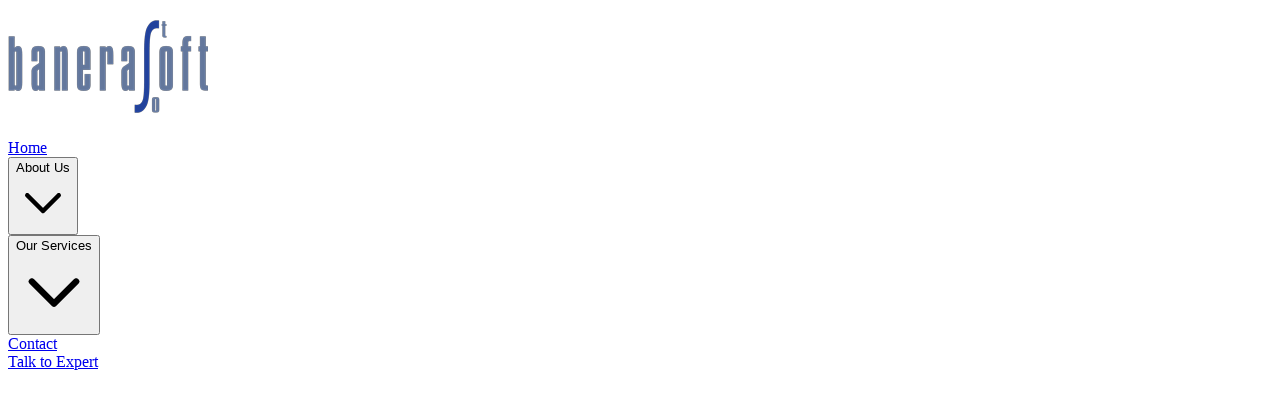

--- FILE ---
content_type: text/html
request_url: https://baneraholdings.com/project/salesforce-projects/
body_size: 642
content:
<!doctype html>
<html lang="en">
  <head>
    <meta charset="UTF-8" />
    <link rel="icon" type="image/svg+xml" href="/banerasoft_favicon.png" />
    <meta name="viewport" content="width=device-width, initial-scale=1.0" />
    <title>Banerasoft INC</title>
    <script type="module" crossorigin src="/assets/index-BDylggs9.js"></script>
    <link rel="stylesheet" crossorigin href="/assets/index-LdU70s8L.css">
  </head>
  <body>
    <div id="root"></div>
  <script defer src="https://static.cloudflareinsights.com/beacon.min.js/vcd15cbe7772f49c399c6a5babf22c1241717689176015" integrity="sha512-ZpsOmlRQV6y907TI0dKBHq9Md29nnaEIPlkf84rnaERnq6zvWvPUqr2ft8M1aS28oN72PdrCzSjY4U6VaAw1EQ==" data-cf-beacon='{"version":"2024.11.0","token":"f3275299a1c04524aa35f90971300071","r":1,"server_timing":{"name":{"cfCacheStatus":true,"cfEdge":true,"cfExtPri":true,"cfL4":true,"cfOrigin":true,"cfSpeedBrain":true},"location_startswith":null}}' crossorigin="anonymous"></script>
</body>
</html>


--- FILE ---
content_type: text/javascript
request_url: https://baneraholdings.com/assets/index-BDylggs9.js
body_size: 157483
content:
(function(){const i=document.createElement("link").relList;if(i&&i.supports&&i.supports("modulepreload"))return;for(const u of document.querySelectorAll('link[rel="modulepreload"]'))l(u);new MutationObserver(u=>{for(const f of u)if(f.type==="childList")for(const h of f.addedNodes)h.tagName==="LINK"&&h.rel==="modulepreload"&&l(h)}).observe(document,{childList:!0,subtree:!0});function r(u){const f={};return u.integrity&&(f.integrity=u.integrity),u.referrerPolicy&&(f.referrerPolicy=u.referrerPolicy),u.crossOrigin==="use-credentials"?f.credentials="include":u.crossOrigin==="anonymous"?f.credentials="omit":f.credentials="same-origin",f}function l(u){if(u.ep)return;u.ep=!0;const f=r(u);fetch(u.href,f)}})();function oy(a){return a&&a.__esModule&&Object.prototype.hasOwnProperty.call(a,"default")?a.default:a}var Gu={exports:{}},ir={};/**
 * @license React
 * react-jsx-runtime.production.js
 *
 * Copyright (c) Meta Platforms, Inc. and affiliates.
 *
 * This source code is licensed under the MIT license found in the
 * LICENSE file in the root directory of this source tree.
 */var v0;function jb(){if(v0)return ir;v0=1;var a=Symbol.for("react.transitional.element"),i=Symbol.for("react.fragment");function r(l,u,f){var h=null;if(f!==void 0&&(h=""+f),u.key!==void 0&&(h=""+u.key),"key"in u){f={};for(var g in u)g!=="key"&&(f[g]=u[g])}else f=u;return u=f.ref,{$$typeof:a,type:l,key:h,ref:u!==void 0?u:null,props:f}}return ir.Fragment=i,ir.jsx=r,ir.jsxs=r,ir}var x0;function Sb(){return x0||(x0=1,Gu.exports=jb()),Gu.exports}var o=Sb(),Xu={exports:{}},pe={};/**
 * @license React
 * react.production.js
 *
 * Copyright (c) Meta Platforms, Inc. and affiliates.
 *
 * This source code is licensed under the MIT license found in the
 * LICENSE file in the root directory of this source tree.
 */var b0;function Nb(){if(b0)return pe;b0=1;var a=Symbol.for("react.transitional.element"),i=Symbol.for("react.portal"),r=Symbol.for("react.fragment"),l=Symbol.for("react.strict_mode"),u=Symbol.for("react.profiler"),f=Symbol.for("react.consumer"),h=Symbol.for("react.context"),g=Symbol.for("react.forward_ref"),p=Symbol.for("react.suspense"),m=Symbol.for("react.memo"),x=Symbol.for("react.lazy"),y=Symbol.iterator;function w(A){return A===null||typeof A!="object"?null:(A=y&&A[y]||A["@@iterator"],typeof A=="function"?A:null)}var N={isMounted:function(){return!1},enqueueForceUpdate:function(){},enqueueReplaceState:function(){},enqueueSetState:function(){}},S=Object.assign,R={};function z(A,G,F){this.props=A,this.context=G,this.refs=R,this.updater=F||N}z.prototype.isReactComponent={},z.prototype.setState=function(A,G){if(typeof A!="object"&&typeof A!="function"&&A!=null)throw Error("takes an object of state variables to update or a function which returns an object of state variables.");this.updater.enqueueSetState(this,A,G,"setState")},z.prototype.forceUpdate=function(A){this.updater.enqueueForceUpdate(this,A,"forceUpdate")};function C(){}C.prototype=z.prototype;function Y(A,G,F){this.props=A,this.context=G,this.refs=R,this.updater=F||N}var H=Y.prototype=new C;H.constructor=Y,S(H,z.prototype),H.isPureReactComponent=!0;var W=Array.isArray,Q={H:null,A:null,T:null,S:null,V:null},J=Object.prototype.hasOwnProperty;function ae(A,G,F,X,$,le){return F=le.ref,{$$typeof:a,type:A,key:G,ref:F!==void 0?F:null,props:le}}function I(A,G){return ae(A.type,G,void 0,void 0,void 0,A.props)}function he(A){return typeof A=="object"&&A!==null&&A.$$typeof===a}function we(A){var G={"=":"=0",":":"=2"};return"$"+A.replace(/[=:]/g,function(F){return G[F]})}var ze=/\/+/g;function Be(A,G){return typeof A=="object"&&A!==null&&A.key!=null?we(""+A.key):G.toString(36)}function $e(){}function jt(A){switch(A.status){case"fulfilled":return A.value;case"rejected":throw A.reason;default:switch(typeof A.status=="string"?A.then($e,$e):(A.status="pending",A.then(function(G){A.status==="pending"&&(A.status="fulfilled",A.value=G)},function(G){A.status==="pending"&&(A.status="rejected",A.reason=G)})),A.status){case"fulfilled":return A.value;case"rejected":throw A.reason}}throw A}function _e(A,G,F,X,$){var le=typeof A;(le==="undefined"||le==="boolean")&&(A=null);var ne=!1;if(A===null)ne=!0;else switch(le){case"bigint":case"string":case"number":ne=!0;break;case"object":switch(A.$$typeof){case a:case i:ne=!0;break;case x:return ne=A._init,_e(ne(A._payload),G,F,X,$)}}if(ne)return $=$(A),ne=X===""?"."+Be(A,0):X,W($)?(F="",ne!=null&&(F=ne.replace(ze,"$&/")+"/"),_e($,G,F,"",function(St){return St})):$!=null&&(he($)&&($=I($,F+($.key==null||A&&A.key===$.key?"":(""+$.key).replace(ze,"$&/")+"/")+ne)),G.push($)),1;ne=0;var Fe=X===""?".":X+":";if(W(A))for(var ue=0;ue<A.length;ue++)X=A[ue],le=Fe+Be(X,ue),ne+=_e(X,G,F,le,$);else if(ue=w(A),typeof ue=="function")for(A=ue.call(A),ue=0;!(X=A.next()).done;)X=X.value,le=Fe+Be(X,ue++),ne+=_e(X,G,F,le,$);else if(le==="object"){if(typeof A.then=="function")return _e(jt(A),G,F,X,$);throw G=String(A),Error("Objects are not valid as a React child (found: "+(G==="[object Object]"?"object with keys {"+Object.keys(A).join(", ")+"}":G)+"). If you meant to render a collection of children, use an array instead.")}return ne}function V(A,G,F){if(A==null)return A;var X=[],$=0;return _e(A,X,"","",function(le){return G.call(F,le,$++)}),X}function K(A){if(A._status===-1){var G=A._result;G=G(),G.then(function(F){(A._status===0||A._status===-1)&&(A._status=1,A._result=F)},function(F){(A._status===0||A._status===-1)&&(A._status=2,A._result=F)}),A._status===-1&&(A._status=0,A._result=G)}if(A._status===1)return A._result.default;throw A._result}var ee=typeof reportError=="function"?reportError:function(A){if(typeof window=="object"&&typeof window.ErrorEvent=="function"){var G=new window.ErrorEvent("error",{bubbles:!0,cancelable:!0,message:typeof A=="object"&&A!==null&&typeof A.message=="string"?String(A.message):String(A),error:A});if(!window.dispatchEvent(G))return}else if(typeof process=="object"&&typeof process.emit=="function"){process.emit("uncaughtException",A);return}console.error(A)};function ge(){}return pe.Children={map:V,forEach:function(A,G,F){V(A,function(){G.apply(this,arguments)},F)},count:function(A){var G=0;return V(A,function(){G++}),G},toArray:function(A){return V(A,function(G){return G})||[]},only:function(A){if(!he(A))throw Error("React.Children.only expected to receive a single React element child.");return A}},pe.Component=z,pe.Fragment=r,pe.Profiler=u,pe.PureComponent=Y,pe.StrictMode=l,pe.Suspense=p,pe.__CLIENT_INTERNALS_DO_NOT_USE_OR_WARN_USERS_THEY_CANNOT_UPGRADE=Q,pe.__COMPILER_RUNTIME={__proto__:null,c:function(A){return Q.H.useMemoCache(A)}},pe.cache=function(A){return function(){return A.apply(null,arguments)}},pe.cloneElement=function(A,G,F){if(A==null)throw Error("The argument must be a React element, but you passed "+A+".");var X=S({},A.props),$=A.key,le=void 0;if(G!=null)for(ne in G.ref!==void 0&&(le=void 0),G.key!==void 0&&($=""+G.key),G)!J.call(G,ne)||ne==="key"||ne==="__self"||ne==="__source"||ne==="ref"&&G.ref===void 0||(X[ne]=G[ne]);var ne=arguments.length-2;if(ne===1)X.children=F;else if(1<ne){for(var Fe=Array(ne),ue=0;ue<ne;ue++)Fe[ue]=arguments[ue+2];X.children=Fe}return ae(A.type,$,void 0,void 0,le,X)},pe.createContext=function(A){return A={$$typeof:h,_currentValue:A,_currentValue2:A,_threadCount:0,Provider:null,Consumer:null},A.Provider=A,A.Consumer={$$typeof:f,_context:A},A},pe.createElement=function(A,G,F){var X,$={},le=null;if(G!=null)for(X in G.key!==void 0&&(le=""+G.key),G)J.call(G,X)&&X!=="key"&&X!=="__self"&&X!=="__source"&&($[X]=G[X]);var ne=arguments.length-2;if(ne===1)$.children=F;else if(1<ne){for(var Fe=Array(ne),ue=0;ue<ne;ue++)Fe[ue]=arguments[ue+2];$.children=Fe}if(A&&A.defaultProps)for(X in ne=A.defaultProps,ne)$[X]===void 0&&($[X]=ne[X]);return ae(A,le,void 0,void 0,null,$)},pe.createRef=function(){return{current:null}},pe.forwardRef=function(A){return{$$typeof:g,render:A}},pe.isValidElement=he,pe.lazy=function(A){return{$$typeof:x,_payload:{_status:-1,_result:A},_init:K}},pe.memo=function(A,G){return{$$typeof:m,type:A,compare:G===void 0?null:G}},pe.startTransition=function(A){var G=Q.T,F={};Q.T=F;try{var X=A(),$=Q.S;$!==null&&$(F,X),typeof X=="object"&&X!==null&&typeof X.then=="function"&&X.then(ge,ee)}catch(le){ee(le)}finally{Q.T=G}},pe.unstable_useCacheRefresh=function(){return Q.H.useCacheRefresh()},pe.use=function(A){return Q.H.use(A)},pe.useActionState=function(A,G,F){return Q.H.useActionState(A,G,F)},pe.useCallback=function(A,G){return Q.H.useCallback(A,G)},pe.useContext=function(A){return Q.H.useContext(A)},pe.useDebugValue=function(){},pe.useDeferredValue=function(A,G){return Q.H.useDeferredValue(A,G)},pe.useEffect=function(A,G,F){var X=Q.H;if(typeof F=="function")throw Error("useEffect CRUD overload is not enabled in this build of React.");return X.useEffect(A,G)},pe.useId=function(){return Q.H.useId()},pe.useImperativeHandle=function(A,G,F){return Q.H.useImperativeHandle(A,G,F)},pe.useInsertionEffect=function(A,G){return Q.H.useInsertionEffect(A,G)},pe.useLayoutEffect=function(A,G){return Q.H.useLayoutEffect(A,G)},pe.useMemo=function(A,G){return Q.H.useMemo(A,G)},pe.useOptimistic=function(A,G){return Q.H.useOptimistic(A,G)},pe.useReducer=function(A,G,F){return Q.H.useReducer(A,G,F)},pe.useRef=function(A){return Q.H.useRef(A)},pe.useState=function(A){return Q.H.useState(A)},pe.useSyncExternalStore=function(A,G,F){return Q.H.useSyncExternalStore(A,G,F)},pe.useTransition=function(){return Q.H.useTransition()},pe.version="19.1.0",pe}var w0;function qd(){return w0||(w0=1,Xu.exports=Nb()),Xu.exports}var E=qd();const Z=oy(E);var Ku={exports:{}},sr={},Qu={exports:{}},Zu={};/**
 * @license React
 * scheduler.production.js
 *
 * Copyright (c) Meta Platforms, Inc. and affiliates.
 *
 * This source code is licensed under the MIT license found in the
 * LICENSE file in the root directory of this source tree.
 */var j0;function Tb(){return j0||(j0=1,function(a){function i(V,K){var ee=V.length;V.push(K);e:for(;0<ee;){var ge=ee-1>>>1,A=V[ge];if(0<u(A,K))V[ge]=K,V[ee]=A,ee=ge;else break e}}function r(V){return V.length===0?null:V[0]}function l(V){if(V.length===0)return null;var K=V[0],ee=V.pop();if(ee!==K){V[0]=ee;e:for(var ge=0,A=V.length,G=A>>>1;ge<G;){var F=2*(ge+1)-1,X=V[F],$=F+1,le=V[$];if(0>u(X,ee))$<A&&0>u(le,X)?(V[ge]=le,V[$]=ee,ge=$):(V[ge]=X,V[F]=ee,ge=F);else if($<A&&0>u(le,ee))V[ge]=le,V[$]=ee,ge=$;else break e}}return K}function u(V,K){var ee=V.sortIndex-K.sortIndex;return ee!==0?ee:V.id-K.id}if(a.unstable_now=void 0,typeof performance=="object"&&typeof performance.now=="function"){var f=performance;a.unstable_now=function(){return f.now()}}else{var h=Date,g=h.now();a.unstable_now=function(){return h.now()-g}}var p=[],m=[],x=1,y=null,w=3,N=!1,S=!1,R=!1,z=!1,C=typeof setTimeout=="function"?setTimeout:null,Y=typeof clearTimeout=="function"?clearTimeout:null,H=typeof setImmediate<"u"?setImmediate:null;function W(V){for(var K=r(m);K!==null;){if(K.callback===null)l(m);else if(K.startTime<=V)l(m),K.sortIndex=K.expirationTime,i(p,K);else break;K=r(m)}}function Q(V){if(R=!1,W(V),!S)if(r(p)!==null)S=!0,J||(J=!0,Be());else{var K=r(m);K!==null&&_e(Q,K.startTime-V)}}var J=!1,ae=-1,I=5,he=-1;function we(){return z?!0:!(a.unstable_now()-he<I)}function ze(){if(z=!1,J){var V=a.unstable_now();he=V;var K=!0;try{e:{S=!1,R&&(R=!1,Y(ae),ae=-1),N=!0;var ee=w;try{t:{for(W(V),y=r(p);y!==null&&!(y.expirationTime>V&&we());){var ge=y.callback;if(typeof ge=="function"){y.callback=null,w=y.priorityLevel;var A=ge(y.expirationTime<=V);if(V=a.unstable_now(),typeof A=="function"){y.callback=A,W(V),K=!0;break t}y===r(p)&&l(p),W(V)}else l(p);y=r(p)}if(y!==null)K=!0;else{var G=r(m);G!==null&&_e(Q,G.startTime-V),K=!1}}break e}finally{y=null,w=ee,N=!1}K=void 0}}finally{K?Be():J=!1}}}var Be;if(typeof H=="function")Be=function(){H(ze)};else if(typeof MessageChannel<"u"){var $e=new MessageChannel,jt=$e.port2;$e.port1.onmessage=ze,Be=function(){jt.postMessage(null)}}else Be=function(){C(ze,0)};function _e(V,K){ae=C(function(){V(a.unstable_now())},K)}a.unstable_IdlePriority=5,a.unstable_ImmediatePriority=1,a.unstable_LowPriority=4,a.unstable_NormalPriority=3,a.unstable_Profiling=null,a.unstable_UserBlockingPriority=2,a.unstable_cancelCallback=function(V){V.callback=null},a.unstable_forceFrameRate=function(V){0>V||125<V?console.error("forceFrameRate takes a positive int between 0 and 125, forcing frame rates higher than 125 fps is not supported"):I=0<V?Math.floor(1e3/V):5},a.unstable_getCurrentPriorityLevel=function(){return w},a.unstable_next=function(V){switch(w){case 1:case 2:case 3:var K=3;break;default:K=w}var ee=w;w=K;try{return V()}finally{w=ee}},a.unstable_requestPaint=function(){z=!0},a.unstable_runWithPriority=function(V,K){switch(V){case 1:case 2:case 3:case 4:case 5:break;default:V=3}var ee=w;w=V;try{return K()}finally{w=ee}},a.unstable_scheduleCallback=function(V,K,ee){var ge=a.unstable_now();switch(typeof ee=="object"&&ee!==null?(ee=ee.delay,ee=typeof ee=="number"&&0<ee?ge+ee:ge):ee=ge,V){case 1:var A=-1;break;case 2:A=250;break;case 5:A=1073741823;break;case 4:A=1e4;break;default:A=5e3}return A=ee+A,V={id:x++,callback:K,priorityLevel:V,startTime:ee,expirationTime:A,sortIndex:-1},ee>ge?(V.sortIndex=ee,i(m,V),r(p)===null&&V===r(m)&&(R?(Y(ae),ae=-1):R=!0,_e(Q,ee-ge))):(V.sortIndex=A,i(p,V),S||N||(S=!0,J||(J=!0,Be()))),V},a.unstable_shouldYield=we,a.unstable_wrapCallback=function(V){var K=w;return function(){var ee=w;w=K;try{return V.apply(this,arguments)}finally{w=ee}}}}(Zu)),Zu}var S0;function Eb(){return S0||(S0=1,Qu.exports=Tb()),Qu.exports}var Iu={exports:{}},bt={};/**
 * @license React
 * react-dom.production.js
 *
 * Copyright (c) Meta Platforms, Inc. and affiliates.
 *
 * This source code is licensed under the MIT license found in the
 * LICENSE file in the root directory of this source tree.
 */var N0;function Ab(){if(N0)return bt;N0=1;var a=qd();function i(p){var m="https://react.dev/errors/"+p;if(1<arguments.length){m+="?args[]="+encodeURIComponent(arguments[1]);for(var x=2;x<arguments.length;x++)m+="&args[]="+encodeURIComponent(arguments[x])}return"Minified React error #"+p+"; visit "+m+" for the full message or use the non-minified dev environment for full errors and additional helpful warnings."}function r(){}var l={d:{f:r,r:function(){throw Error(i(522))},D:r,C:r,L:r,m:r,X:r,S:r,M:r},p:0,findDOMNode:null},u=Symbol.for("react.portal");function f(p,m,x){var y=3<arguments.length&&arguments[3]!==void 0?arguments[3]:null;return{$$typeof:u,key:y==null?null:""+y,children:p,containerInfo:m,implementation:x}}var h=a.__CLIENT_INTERNALS_DO_NOT_USE_OR_WARN_USERS_THEY_CANNOT_UPGRADE;function g(p,m){if(p==="font")return"";if(typeof m=="string")return m==="use-credentials"?m:""}return bt.__DOM_INTERNALS_DO_NOT_USE_OR_WARN_USERS_THEY_CANNOT_UPGRADE=l,bt.createPortal=function(p,m){var x=2<arguments.length&&arguments[2]!==void 0?arguments[2]:null;if(!m||m.nodeType!==1&&m.nodeType!==9&&m.nodeType!==11)throw Error(i(299));return f(p,m,null,x)},bt.flushSync=function(p){var m=h.T,x=l.p;try{if(h.T=null,l.p=2,p)return p()}finally{h.T=m,l.p=x,l.d.f()}},bt.preconnect=function(p,m){typeof p=="string"&&(m?(m=m.crossOrigin,m=typeof m=="string"?m==="use-credentials"?m:"":void 0):m=null,l.d.C(p,m))},bt.prefetchDNS=function(p){typeof p=="string"&&l.d.D(p)},bt.preinit=function(p,m){if(typeof p=="string"&&m&&typeof m.as=="string"){var x=m.as,y=g(x,m.crossOrigin),w=typeof m.integrity=="string"?m.integrity:void 0,N=typeof m.fetchPriority=="string"?m.fetchPriority:void 0;x==="style"?l.d.S(p,typeof m.precedence=="string"?m.precedence:void 0,{crossOrigin:y,integrity:w,fetchPriority:N}):x==="script"&&l.d.X(p,{crossOrigin:y,integrity:w,fetchPriority:N,nonce:typeof m.nonce=="string"?m.nonce:void 0})}},bt.preinitModule=function(p,m){if(typeof p=="string")if(typeof m=="object"&&m!==null){if(m.as==null||m.as==="script"){var x=g(m.as,m.crossOrigin);l.d.M(p,{crossOrigin:x,integrity:typeof m.integrity=="string"?m.integrity:void 0,nonce:typeof m.nonce=="string"?m.nonce:void 0})}}else m==null&&l.d.M(p)},bt.preload=function(p,m){if(typeof p=="string"&&typeof m=="object"&&m!==null&&typeof m.as=="string"){var x=m.as,y=g(x,m.crossOrigin);l.d.L(p,x,{crossOrigin:y,integrity:typeof m.integrity=="string"?m.integrity:void 0,nonce:typeof m.nonce=="string"?m.nonce:void 0,type:typeof m.type=="string"?m.type:void 0,fetchPriority:typeof m.fetchPriority=="string"?m.fetchPriority:void 0,referrerPolicy:typeof m.referrerPolicy=="string"?m.referrerPolicy:void 0,imageSrcSet:typeof m.imageSrcSet=="string"?m.imageSrcSet:void 0,imageSizes:typeof m.imageSizes=="string"?m.imageSizes:void 0,media:typeof m.media=="string"?m.media:void 0})}},bt.preloadModule=function(p,m){if(typeof p=="string")if(m){var x=g(m.as,m.crossOrigin);l.d.m(p,{as:typeof m.as=="string"&&m.as!=="script"?m.as:void 0,crossOrigin:x,integrity:typeof m.integrity=="string"?m.integrity:void 0})}else l.d.m(p)},bt.requestFormReset=function(p){l.d.r(p)},bt.unstable_batchedUpdates=function(p,m){return p(m)},bt.useFormState=function(p,m,x){return h.H.useFormState(p,m,x)},bt.useFormStatus=function(){return h.H.useHostTransitionStatus()},bt.version="19.1.0",bt}var T0;function cy(){if(T0)return Iu.exports;T0=1;function a(){if(!(typeof __REACT_DEVTOOLS_GLOBAL_HOOK__>"u"||typeof __REACT_DEVTOOLS_GLOBAL_HOOK__.checkDCE!="function"))try{__REACT_DEVTOOLS_GLOBAL_HOOK__.checkDCE(a)}catch(i){console.error(i)}}return a(),Iu.exports=Ab(),Iu.exports}/**
 * @license React
 * react-dom-client.production.js
 *
 * Copyright (c) Meta Platforms, Inc. and affiliates.
 *
 * This source code is licensed under the MIT license found in the
 * LICENSE file in the root directory of this source tree.
 */var E0;function Cb(){if(E0)return sr;E0=1;var a=Eb(),i=qd(),r=cy();function l(e){var t="https://react.dev/errors/"+e;if(1<arguments.length){t+="?args[]="+encodeURIComponent(arguments[1]);for(var n=2;n<arguments.length;n++)t+="&args[]="+encodeURIComponent(arguments[n])}return"Minified React error #"+e+"; visit "+t+" for the full message or use the non-minified dev environment for full errors and additional helpful warnings."}function u(e){return!(!e||e.nodeType!==1&&e.nodeType!==9&&e.nodeType!==11)}function f(e){var t=e,n=e;if(e.alternate)for(;t.return;)t=t.return;else{e=t;do t=e,(t.flags&4098)!==0&&(n=t.return),e=t.return;while(e)}return t.tag===3?n:null}function h(e){if(e.tag===13){var t=e.memoizedState;if(t===null&&(e=e.alternate,e!==null&&(t=e.memoizedState)),t!==null)return t.dehydrated}return null}function g(e){if(f(e)!==e)throw Error(l(188))}function p(e){var t=e.alternate;if(!t){if(t=f(e),t===null)throw Error(l(188));return t!==e?null:e}for(var n=e,s=t;;){var c=n.return;if(c===null)break;var d=c.alternate;if(d===null){if(s=c.return,s!==null){n=s;continue}break}if(c.child===d.child){for(d=c.child;d;){if(d===n)return g(c),e;if(d===s)return g(c),t;d=d.sibling}throw Error(l(188))}if(n.return!==s.return)n=c,s=d;else{for(var v=!1,j=c.child;j;){if(j===n){v=!0,n=c,s=d;break}if(j===s){v=!0,s=c,n=d;break}j=j.sibling}if(!v){for(j=d.child;j;){if(j===n){v=!0,n=d,s=c;break}if(j===s){v=!0,s=d,n=c;break}j=j.sibling}if(!v)throw Error(l(189))}}if(n.alternate!==s)throw Error(l(190))}if(n.tag!==3)throw Error(l(188));return n.stateNode.current===n?e:t}function m(e){var t=e.tag;if(t===5||t===26||t===27||t===6)return e;for(e=e.child;e!==null;){if(t=m(e),t!==null)return t;e=e.sibling}return null}var x=Object.assign,y=Symbol.for("react.element"),w=Symbol.for("react.transitional.element"),N=Symbol.for("react.portal"),S=Symbol.for("react.fragment"),R=Symbol.for("react.strict_mode"),z=Symbol.for("react.profiler"),C=Symbol.for("react.provider"),Y=Symbol.for("react.consumer"),H=Symbol.for("react.context"),W=Symbol.for("react.forward_ref"),Q=Symbol.for("react.suspense"),J=Symbol.for("react.suspense_list"),ae=Symbol.for("react.memo"),I=Symbol.for("react.lazy"),he=Symbol.for("react.activity"),we=Symbol.for("react.memo_cache_sentinel"),ze=Symbol.iterator;function Be(e){return e===null||typeof e!="object"?null:(e=ze&&e[ze]||e["@@iterator"],typeof e=="function"?e:null)}var $e=Symbol.for("react.client.reference");function jt(e){if(e==null)return null;if(typeof e=="function")return e.$$typeof===$e?null:e.displayName||e.name||null;if(typeof e=="string")return e;switch(e){case S:return"Fragment";case z:return"Profiler";case R:return"StrictMode";case Q:return"Suspense";case J:return"SuspenseList";case he:return"Activity"}if(typeof e=="object")switch(e.$$typeof){case N:return"Portal";case H:return(e.displayName||"Context")+".Provider";case Y:return(e._context.displayName||"Context")+".Consumer";case W:var t=e.render;return e=e.displayName,e||(e=t.displayName||t.name||"",e=e!==""?"ForwardRef("+e+")":"ForwardRef"),e;case ae:return t=e.displayName||null,t!==null?t:jt(e.type)||"Memo";case I:t=e._payload,e=e._init;try{return jt(e(t))}catch{}}return null}var _e=Array.isArray,V=i.__CLIENT_INTERNALS_DO_NOT_USE_OR_WARN_USERS_THEY_CANNOT_UPGRADE,K=r.__DOM_INTERNALS_DO_NOT_USE_OR_WARN_USERS_THEY_CANNOT_UPGRADE,ee={pending:!1,data:null,method:null,action:null},ge=[],A=-1;function G(e){return{current:e}}function F(e){0>A||(e.current=ge[A],ge[A]=null,A--)}function X(e,t){A++,ge[A]=e.current,e.current=t}var $=G(null),le=G(null),ne=G(null),Fe=G(null);function ue(e,t){switch(X(ne,t),X(le,e),X($,null),t.nodeType){case 9:case 11:e=(e=t.documentElement)&&(e=e.namespaceURI)?Kp(e):0;break;default:if(e=t.tagName,t=t.namespaceURI)t=Kp(t),e=Qp(t,e);else switch(e){case"svg":e=1;break;case"math":e=2;break;default:e=0}}F($),X($,e)}function St(){F($),F(le),F(ne)}function Ia(e){e.memoizedState!==null&&X(Fe,e);var t=$.current,n=Qp(t,e.type);t!==n&&(X(le,e),X($,n))}function Na(e){le.current===e&&(F($),F(le)),Fe.current===e&&(F(Fe),Js._currentValue=ee)}var ca=Object.prototype.hasOwnProperty,ls=a.unstable_scheduleCallback,An=a.unstable_cancelCallback,zo=a.unstable_shouldYield,Vr=a.unstable_requestPaint,vt=a.unstable_now,_r=a.unstable_getCurrentPriorityLevel,Pt=a.unstable_ImmediatePriority,Lr=a.unstable_UserBlockingPriority,ei=a.unstable_NormalPriority,Nt=a.unstable_LowPriority,Ta=a.unstable_IdlePriority,Bo=a.log,Vo=a.unstable_setDisableYieldValue,ua=null,Tt=null;function ea(e){if(typeof Bo=="function"&&Vo(e),Tt&&typeof Tt.setStrictMode=="function")try{Tt.setStrictMode(ua,e)}catch{}}var ht=Math.clz32?Math.clz32:Fa,$a=Math.log,Hr=Math.LN2;function Fa(e){return e>>>=0,e===0?32:31-($a(e)/Hr|0)|0}var ti=256,ai=4194304;function da(e){var t=e&42;if(t!==0)return t;switch(e&-e){case 1:return 1;case 2:return 2;case 4:return 4;case 8:return 8;case 16:return 16;case 32:return 32;case 64:return 64;case 128:return 128;case 256:case 512:case 1024:case 2048:case 4096:case 8192:case 16384:case 32768:case 65536:case 131072:case 262144:case 524288:case 1048576:case 2097152:return e&4194048;case 4194304:case 8388608:case 16777216:case 33554432:return e&62914560;case 67108864:return 67108864;case 134217728:return 134217728;case 268435456:return 268435456;case 536870912:return 536870912;case 1073741824:return 0;default:return e}}function Cn(e,t,n){var s=e.pendingLanes;if(s===0)return 0;var c=0,d=e.suspendedLanes,v=e.pingedLanes;e=e.warmLanes;var j=s&134217727;return j!==0?(s=j&~d,s!==0?c=da(s):(v&=j,v!==0?c=da(v):n||(n=j&~e,n!==0&&(c=da(n))))):(j=s&~d,j!==0?c=da(j):v!==0?c=da(v):n||(n=s&~e,n!==0&&(c=da(n)))),c===0?0:t!==0&&t!==c&&(t&d)===0&&(d=c&-c,n=t&-t,d>=n||d===32&&(n&4194048)!==0)?t:c}function Mn(e,t){return(e.pendingLanes&~(e.suspendedLanes&~e.pingedLanes)&t)===0}function os(e,t){switch(e){case 1:case 2:case 4:case 8:case 64:return t+250;case 16:case 32:case 128:case 256:case 512:case 1024:case 2048:case 4096:case 8192:case 16384:case 32768:case 65536:case 131072:case 262144:case 524288:case 1048576:case 2097152:return t+5e3;case 4194304:case 8388608:case 16777216:case 33554432:return-1;case 67108864:case 134217728:case 268435456:case 536870912:case 1073741824:return-1;default:return-1}}function ta(){var e=ti;return ti<<=1,(ti&4194048)===0&&(ti=256),e}function Ur(){var e=ai;return ai<<=1,(ai&62914560)===0&&(ai=4194304),e}function cs(e){for(var t=[],n=0;31>n;n++)t.push(e);return t}function Wa(e,t){e.pendingLanes|=t,t!==268435456&&(e.suspendedLanes=0,e.pingedLanes=0,e.warmLanes=0)}function qr(e,t,n,s,c,d){var v=e.pendingLanes;e.pendingLanes=n,e.suspendedLanes=0,e.pingedLanes=0,e.warmLanes=0,e.expiredLanes&=n,e.entangledLanes&=n,e.errorRecoveryDisabledLanes&=n,e.shellSuspendCounter=0;var j=e.entanglements,T=e.expirationTimes,O=e.hiddenUpdates;for(n=v&~n;0<n;){var U=31-ht(n),P=1<<U;j[U]=0,T[U]=-1;var B=O[U];if(B!==null)for(O[U]=null,U=0;U<B.length;U++){var _=B[U];_!==null&&(_.lane&=-536870913)}n&=~P}s!==0&&me(e,s,0),d!==0&&c===0&&e.tag!==0&&(e.suspendedLanes|=d&~(v&~t))}function me(e,t,n){e.pendingLanes|=t,e.suspendedLanes&=~t;var s=31-ht(t);e.entangledLanes|=t,e.entanglements[s]=e.entanglements[s]|1073741824|n&4194090}function Ge(e,t){var n=e.entangledLanes|=t;for(e=e.entanglements;n;){var s=31-ht(n),c=1<<s;c&t|e[s]&t&&(e[s]|=t),n&=~c}}function We(e){switch(e){case 2:e=1;break;case 8:e=4;break;case 32:e=16;break;case 256:case 512:case 1024:case 2048:case 4096:case 8192:case 16384:case 32768:case 65536:case 131072:case 262144:case 524288:case 1048576:case 2097152:case 4194304:case 8388608:case 16777216:case 33554432:e=128;break;case 268435456:e=134217728;break;default:e=0}return e}function mt(e){return e&=-e,2<e?8<e?(e&134217727)!==0?32:268435456:8:2}function Dn(){var e=K.p;return e!==0?e:(e=window.event,e===void 0?32:f0(e.type))}function nt(e,t){var n=K.p;try{return K.p=e,t()}finally{K.p=n}}var Xe=Math.random().toString(36).slice(2),Ke="__reactFiber$"+Xe,ke="__reactProps$"+Xe,rt="__reactContainer$"+Xe,ni="__reactEvents$"+Xe,Ea="__reactListeners$"+Xe,Of="__reactHandles$"+Xe,zf="__reactResources$"+Xe,us="__reactMarker$"+Xe;function _o(e){delete e[Ke],delete e[ke],delete e[ni],delete e[Ea],delete e[Of]}function ii(e){var t=e[Ke];if(t)return t;for(var n=e.parentNode;n;){if(t=n[rt]||n[Ke]){if(n=t.alternate,t.child!==null||n!==null&&n.child!==null)for(e=Fp(e);e!==null;){if(n=e[Ke])return n;e=Fp(e)}return t}e=n,n=e.parentNode}return null}function si(e){if(e=e[Ke]||e[rt]){var t=e.tag;if(t===5||t===6||t===13||t===26||t===27||t===3)return e}return null}function ds(e){var t=e.tag;if(t===5||t===26||t===27||t===6)return e.stateNode;throw Error(l(33))}function ri(e){var t=e[zf];return t||(t=e[zf]={hoistableStyles:new Map,hoistableScripts:new Map}),t}function lt(e){e[us]=!0}var Bf=new Set,Vf={};function Rn(e,t){li(e,t),li(e+"Capture",t)}function li(e,t){for(Vf[e]=t,e=0;e<t.length;e++)Bf.add(t[e])}var mx=RegExp("^[:A-Z_a-z\\u00C0-\\u00D6\\u00D8-\\u00F6\\u00F8-\\u02FF\\u0370-\\u037D\\u037F-\\u1FFF\\u200C-\\u200D\\u2070-\\u218F\\u2C00-\\u2FEF\\u3001-\\uD7FF\\uF900-\\uFDCF\\uFDF0-\\uFFFD][:A-Z_a-z\\u00C0-\\u00D6\\u00D8-\\u00F6\\u00F8-\\u02FF\\u0370-\\u037D\\u037F-\\u1FFF\\u200C-\\u200D\\u2070-\\u218F\\u2C00-\\u2FEF\\u3001-\\uD7FF\\uF900-\\uFDCF\\uFDF0-\\uFFFD\\-.0-9\\u00B7\\u0300-\\u036F\\u203F-\\u2040]*$"),_f={},Lf={};function px(e){return ca.call(Lf,e)?!0:ca.call(_f,e)?!1:mx.test(e)?Lf[e]=!0:(_f[e]=!0,!1)}function Pr(e,t,n){if(px(t))if(n===null)e.removeAttribute(t);else{switch(typeof n){case"undefined":case"function":case"symbol":e.removeAttribute(t);return;case"boolean":var s=t.toLowerCase().slice(0,5);if(s!=="data-"&&s!=="aria-"){e.removeAttribute(t);return}}e.setAttribute(t,""+n)}}function Yr(e,t,n){if(n===null)e.removeAttribute(t);else{switch(typeof n){case"undefined":case"function":case"symbol":case"boolean":e.removeAttribute(t);return}e.setAttribute(t,""+n)}}function Aa(e,t,n,s){if(s===null)e.removeAttribute(n);else{switch(typeof s){case"undefined":case"function":case"symbol":case"boolean":e.removeAttribute(n);return}e.setAttributeNS(t,n,""+s)}}var Lo,Hf;function oi(e){if(Lo===void 0)try{throw Error()}catch(n){var t=n.stack.trim().match(/\n( *(at )?)/);Lo=t&&t[1]||"",Hf=-1<n.stack.indexOf(`
    at`)?" (<anonymous>)":-1<n.stack.indexOf("@")?"@unknown:0:0":""}return`
`+Lo+e+Hf}var Ho=!1;function Uo(e,t){if(!e||Ho)return"";Ho=!0;var n=Error.prepareStackTrace;Error.prepareStackTrace=void 0;try{var s={DetermineComponentFrameRoot:function(){try{if(t){var P=function(){throw Error()};if(Object.defineProperty(P.prototype,"props",{set:function(){throw Error()}}),typeof Reflect=="object"&&Reflect.construct){try{Reflect.construct(P,[])}catch(_){var B=_}Reflect.construct(e,[],P)}else{try{P.call()}catch(_){B=_}e.call(P.prototype)}}else{try{throw Error()}catch(_){B=_}(P=e())&&typeof P.catch=="function"&&P.catch(function(){})}}catch(_){if(_&&B&&typeof _.stack=="string")return[_.stack,B.stack]}return[null,null]}};s.DetermineComponentFrameRoot.displayName="DetermineComponentFrameRoot";var c=Object.getOwnPropertyDescriptor(s.DetermineComponentFrameRoot,"name");c&&c.configurable&&Object.defineProperty(s.DetermineComponentFrameRoot,"name",{value:"DetermineComponentFrameRoot"});var d=s.DetermineComponentFrameRoot(),v=d[0],j=d[1];if(v&&j){var T=v.split(`
`),O=j.split(`
`);for(c=s=0;s<T.length&&!T[s].includes("DetermineComponentFrameRoot");)s++;for(;c<O.length&&!O[c].includes("DetermineComponentFrameRoot");)c++;if(s===T.length||c===O.length)for(s=T.length-1,c=O.length-1;1<=s&&0<=c&&T[s]!==O[c];)c--;for(;1<=s&&0<=c;s--,c--)if(T[s]!==O[c]){if(s!==1||c!==1)do if(s--,c--,0>c||T[s]!==O[c]){var U=`
`+T[s].replace(" at new "," at ");return e.displayName&&U.includes("<anonymous>")&&(U=U.replace("<anonymous>",e.displayName)),U}while(1<=s&&0<=c);break}}}finally{Ho=!1,Error.prepareStackTrace=n}return(n=e?e.displayName||e.name:"")?oi(n):""}function gx(e){switch(e.tag){case 26:case 27:case 5:return oi(e.type);case 16:return oi("Lazy");case 13:return oi("Suspense");case 19:return oi("SuspenseList");case 0:case 15:return Uo(e.type,!1);case 11:return Uo(e.type.render,!1);case 1:return Uo(e.type,!0);case 31:return oi("Activity");default:return""}}function Uf(e){try{var t="";do t+=gx(e),e=e.return;while(e);return t}catch(n){return`
Error generating stack: `+n.message+`
`+n.stack}}function Yt(e){switch(typeof e){case"bigint":case"boolean":case"number":case"string":case"undefined":return e;case"object":return e;default:return""}}function qf(e){var t=e.type;return(e=e.nodeName)&&e.toLowerCase()==="input"&&(t==="checkbox"||t==="radio")}function yx(e){var t=qf(e)?"checked":"value",n=Object.getOwnPropertyDescriptor(e.constructor.prototype,t),s=""+e[t];if(!e.hasOwnProperty(t)&&typeof n<"u"&&typeof n.get=="function"&&typeof n.set=="function"){var c=n.get,d=n.set;return Object.defineProperty(e,t,{configurable:!0,get:function(){return c.call(this)},set:function(v){s=""+v,d.call(this,v)}}),Object.defineProperty(e,t,{enumerable:n.enumerable}),{getValue:function(){return s},setValue:function(v){s=""+v},stopTracking:function(){e._valueTracker=null,delete e[t]}}}}function Gr(e){e._valueTracker||(e._valueTracker=yx(e))}function Pf(e){if(!e)return!1;var t=e._valueTracker;if(!t)return!0;var n=t.getValue(),s="";return e&&(s=qf(e)?e.checked?"true":"false":e.value),e=s,e!==n?(t.setValue(e),!0):!1}function Xr(e){if(e=e||(typeof document<"u"?document:void 0),typeof e>"u")return null;try{return e.activeElement||e.body}catch{return e.body}}var vx=/[\n"\\]/g;function Gt(e){return e.replace(vx,function(t){return"\\"+t.charCodeAt(0).toString(16)+" "})}function qo(e,t,n,s,c,d,v,j){e.name="",v!=null&&typeof v!="function"&&typeof v!="symbol"&&typeof v!="boolean"?e.type=v:e.removeAttribute("type"),t!=null?v==="number"?(t===0&&e.value===""||e.value!=t)&&(e.value=""+Yt(t)):e.value!==""+Yt(t)&&(e.value=""+Yt(t)):v!=="submit"&&v!=="reset"||e.removeAttribute("value"),t!=null?Po(e,v,Yt(t)):n!=null?Po(e,v,Yt(n)):s!=null&&e.removeAttribute("value"),c==null&&d!=null&&(e.defaultChecked=!!d),c!=null&&(e.checked=c&&typeof c!="function"&&typeof c!="symbol"),j!=null&&typeof j!="function"&&typeof j!="symbol"&&typeof j!="boolean"?e.name=""+Yt(j):e.removeAttribute("name")}function Yf(e,t,n,s,c,d,v,j){if(d!=null&&typeof d!="function"&&typeof d!="symbol"&&typeof d!="boolean"&&(e.type=d),t!=null||n!=null){if(!(d!=="submit"&&d!=="reset"||t!=null))return;n=n!=null?""+Yt(n):"",t=t!=null?""+Yt(t):n,j||t===e.value||(e.value=t),e.defaultValue=t}s=s??c,s=typeof s!="function"&&typeof s!="symbol"&&!!s,e.checked=j?e.checked:!!s,e.defaultChecked=!!s,v!=null&&typeof v!="function"&&typeof v!="symbol"&&typeof v!="boolean"&&(e.name=v)}function Po(e,t,n){t==="number"&&Xr(e.ownerDocument)===e||e.defaultValue===""+n||(e.defaultValue=""+n)}function ci(e,t,n,s){if(e=e.options,t){t={};for(var c=0;c<n.length;c++)t["$"+n[c]]=!0;for(n=0;n<e.length;n++)c=t.hasOwnProperty("$"+e[n].value),e[n].selected!==c&&(e[n].selected=c),c&&s&&(e[n].defaultSelected=!0)}else{for(n=""+Yt(n),t=null,c=0;c<e.length;c++){if(e[c].value===n){e[c].selected=!0,s&&(e[c].defaultSelected=!0);return}t!==null||e[c].disabled||(t=e[c])}t!==null&&(t.selected=!0)}}function Gf(e,t,n){if(t!=null&&(t=""+Yt(t),t!==e.value&&(e.value=t),n==null)){e.defaultValue!==t&&(e.defaultValue=t);return}e.defaultValue=n!=null?""+Yt(n):""}function Xf(e,t,n,s){if(t==null){if(s!=null){if(n!=null)throw Error(l(92));if(_e(s)){if(1<s.length)throw Error(l(93));s=s[0]}n=s}n==null&&(n=""),t=n}n=Yt(t),e.defaultValue=n,s=e.textContent,s===n&&s!==""&&s!==null&&(e.value=s)}function ui(e,t){if(t){var n=e.firstChild;if(n&&n===e.lastChild&&n.nodeType===3){n.nodeValue=t;return}}e.textContent=t}var xx=new Set("animationIterationCount aspectRatio borderImageOutset borderImageSlice borderImageWidth boxFlex boxFlexGroup boxOrdinalGroup columnCount columns flex flexGrow flexPositive flexShrink flexNegative flexOrder gridArea gridRow gridRowEnd gridRowSpan gridRowStart gridColumn gridColumnEnd gridColumnSpan gridColumnStart fontWeight lineClamp lineHeight opacity order orphans scale tabSize widows zIndex zoom fillOpacity floodOpacity stopOpacity strokeDasharray strokeDashoffset strokeMiterlimit strokeOpacity strokeWidth MozAnimationIterationCount MozBoxFlex MozBoxFlexGroup MozLineClamp msAnimationIterationCount msFlex msZoom msFlexGrow msFlexNegative msFlexOrder msFlexPositive msFlexShrink msGridColumn msGridColumnSpan msGridRow msGridRowSpan WebkitAnimationIterationCount WebkitBoxFlex WebKitBoxFlexGroup WebkitBoxOrdinalGroup WebkitColumnCount WebkitColumns WebkitFlex WebkitFlexGrow WebkitFlexPositive WebkitFlexShrink WebkitLineClamp".split(" "));function Kf(e,t,n){var s=t.indexOf("--")===0;n==null||typeof n=="boolean"||n===""?s?e.setProperty(t,""):t==="float"?e.cssFloat="":e[t]="":s?e.setProperty(t,n):typeof n!="number"||n===0||xx.has(t)?t==="float"?e.cssFloat=n:e[t]=(""+n).trim():e[t]=n+"px"}function Qf(e,t,n){if(t!=null&&typeof t!="object")throw Error(l(62));if(e=e.style,n!=null){for(var s in n)!n.hasOwnProperty(s)||t!=null&&t.hasOwnProperty(s)||(s.indexOf("--")===0?e.setProperty(s,""):s==="float"?e.cssFloat="":e[s]="");for(var c in t)s=t[c],t.hasOwnProperty(c)&&n[c]!==s&&Kf(e,c,s)}else for(var d in t)t.hasOwnProperty(d)&&Kf(e,d,t[d])}function Yo(e){if(e.indexOf("-")===-1)return!1;switch(e){case"annotation-xml":case"color-profile":case"font-face":case"font-face-src":case"font-face-uri":case"font-face-format":case"font-face-name":case"missing-glyph":return!1;default:return!0}}var bx=new Map([["acceptCharset","accept-charset"],["htmlFor","for"],["httpEquiv","http-equiv"],["crossOrigin","crossorigin"],["accentHeight","accent-height"],["alignmentBaseline","alignment-baseline"],["arabicForm","arabic-form"],["baselineShift","baseline-shift"],["capHeight","cap-height"],["clipPath","clip-path"],["clipRule","clip-rule"],["colorInterpolation","color-interpolation"],["colorInterpolationFilters","color-interpolation-filters"],["colorProfile","color-profile"],["colorRendering","color-rendering"],["dominantBaseline","dominant-baseline"],["enableBackground","enable-background"],["fillOpacity","fill-opacity"],["fillRule","fill-rule"],["floodColor","flood-color"],["floodOpacity","flood-opacity"],["fontFamily","font-family"],["fontSize","font-size"],["fontSizeAdjust","font-size-adjust"],["fontStretch","font-stretch"],["fontStyle","font-style"],["fontVariant","font-variant"],["fontWeight","font-weight"],["glyphName","glyph-name"],["glyphOrientationHorizontal","glyph-orientation-horizontal"],["glyphOrientationVertical","glyph-orientation-vertical"],["horizAdvX","horiz-adv-x"],["horizOriginX","horiz-origin-x"],["imageRendering","image-rendering"],["letterSpacing","letter-spacing"],["lightingColor","lighting-color"],["markerEnd","marker-end"],["markerMid","marker-mid"],["markerStart","marker-start"],["overlinePosition","overline-position"],["overlineThickness","overline-thickness"],["paintOrder","paint-order"],["panose-1","panose-1"],["pointerEvents","pointer-events"],["renderingIntent","rendering-intent"],["shapeRendering","shape-rendering"],["stopColor","stop-color"],["stopOpacity","stop-opacity"],["strikethroughPosition","strikethrough-position"],["strikethroughThickness","strikethrough-thickness"],["strokeDasharray","stroke-dasharray"],["strokeDashoffset","stroke-dashoffset"],["strokeLinecap","stroke-linecap"],["strokeLinejoin","stroke-linejoin"],["strokeMiterlimit","stroke-miterlimit"],["strokeOpacity","stroke-opacity"],["strokeWidth","stroke-width"],["textAnchor","text-anchor"],["textDecoration","text-decoration"],["textRendering","text-rendering"],["transformOrigin","transform-origin"],["underlinePosition","underline-position"],["underlineThickness","underline-thickness"],["unicodeBidi","unicode-bidi"],["unicodeRange","unicode-range"],["unitsPerEm","units-per-em"],["vAlphabetic","v-alphabetic"],["vHanging","v-hanging"],["vIdeographic","v-ideographic"],["vMathematical","v-mathematical"],["vectorEffect","vector-effect"],["vertAdvY","vert-adv-y"],["vertOriginX","vert-origin-x"],["vertOriginY","vert-origin-y"],["wordSpacing","word-spacing"],["writingMode","writing-mode"],["xmlnsXlink","xmlns:xlink"],["xHeight","x-height"]]),wx=/^[\u0000-\u001F ]*j[\r\n\t]*a[\r\n\t]*v[\r\n\t]*a[\r\n\t]*s[\r\n\t]*c[\r\n\t]*r[\r\n\t]*i[\r\n\t]*p[\r\n\t]*t[\r\n\t]*:/i;function Kr(e){return wx.test(""+e)?"javascript:throw new Error('React has blocked a javascript: URL as a security precaution.')":e}var Go=null;function Xo(e){return e=e.target||e.srcElement||window,e.correspondingUseElement&&(e=e.correspondingUseElement),e.nodeType===3?e.parentNode:e}var di=null,fi=null;function Zf(e){var t=si(e);if(t&&(e=t.stateNode)){var n=e[ke]||null;e:switch(e=t.stateNode,t.type){case"input":if(qo(e,n.value,n.defaultValue,n.defaultValue,n.checked,n.defaultChecked,n.type,n.name),t=n.name,n.type==="radio"&&t!=null){for(n=e;n.parentNode;)n=n.parentNode;for(n=n.querySelectorAll('input[name="'+Gt(""+t)+'"][type="radio"]'),t=0;t<n.length;t++){var s=n[t];if(s!==e&&s.form===e.form){var c=s[ke]||null;if(!c)throw Error(l(90));qo(s,c.value,c.defaultValue,c.defaultValue,c.checked,c.defaultChecked,c.type,c.name)}}for(t=0;t<n.length;t++)s=n[t],s.form===e.form&&Pf(s)}break e;case"textarea":Gf(e,n.value,n.defaultValue);break e;case"select":t=n.value,t!=null&&ci(e,!!n.multiple,t,!1)}}}var Ko=!1;function If(e,t,n){if(Ko)return e(t,n);Ko=!0;try{var s=e(t);return s}finally{if(Ko=!1,(di!==null||fi!==null)&&(Rl(),di&&(t=di,e=fi,fi=di=null,Zf(t),e)))for(t=0;t<e.length;t++)Zf(e[t])}}function fs(e,t){var n=e.stateNode;if(n===null)return null;var s=n[ke]||null;if(s===null)return null;n=s[t];e:switch(t){case"onClick":case"onClickCapture":case"onDoubleClick":case"onDoubleClickCapture":case"onMouseDown":case"onMouseDownCapture":case"onMouseMove":case"onMouseMoveCapture":case"onMouseUp":case"onMouseUpCapture":case"onMouseEnter":(s=!s.disabled)||(e=e.type,s=!(e==="button"||e==="input"||e==="select"||e==="textarea")),e=!s;break e;default:e=!1}if(e)return null;if(n&&typeof n!="function")throw Error(l(231,t,typeof n));return n}var Ca=!(typeof window>"u"||typeof window.document>"u"||typeof window.document.createElement>"u"),Qo=!1;if(Ca)try{var hs={};Object.defineProperty(hs,"passive",{get:function(){Qo=!0}}),window.addEventListener("test",hs,hs),window.removeEventListener("test",hs,hs)}catch{Qo=!1}var Ja=null,Zo=null,Qr=null;function $f(){if(Qr)return Qr;var e,t=Zo,n=t.length,s,c="value"in Ja?Ja.value:Ja.textContent,d=c.length;for(e=0;e<n&&t[e]===c[e];e++);var v=n-e;for(s=1;s<=v&&t[n-s]===c[d-s];s++);return Qr=c.slice(e,1<s?1-s:void 0)}function Zr(e){var t=e.keyCode;return"charCode"in e?(e=e.charCode,e===0&&t===13&&(e=13)):e=t,e===10&&(e=13),32<=e||e===13?e:0}function Ir(){return!0}function Ff(){return!1}function Ct(e){function t(n,s,c,d,v){this._reactName=n,this._targetInst=c,this.type=s,this.nativeEvent=d,this.target=v,this.currentTarget=null;for(var j in e)e.hasOwnProperty(j)&&(n=e[j],this[j]=n?n(d):d[j]);return this.isDefaultPrevented=(d.defaultPrevented!=null?d.defaultPrevented:d.returnValue===!1)?Ir:Ff,this.isPropagationStopped=Ff,this}return x(t.prototype,{preventDefault:function(){this.defaultPrevented=!0;var n=this.nativeEvent;n&&(n.preventDefault?n.preventDefault():typeof n.returnValue!="unknown"&&(n.returnValue=!1),this.isDefaultPrevented=Ir)},stopPropagation:function(){var n=this.nativeEvent;n&&(n.stopPropagation?n.stopPropagation():typeof n.cancelBubble!="unknown"&&(n.cancelBubble=!0),this.isPropagationStopped=Ir)},persist:function(){},isPersistent:Ir}),t}var kn={eventPhase:0,bubbles:0,cancelable:0,timeStamp:function(e){return e.timeStamp||Date.now()},defaultPrevented:0,isTrusted:0},$r=Ct(kn),ms=x({},kn,{view:0,detail:0}),jx=Ct(ms),Io,$o,ps,Fr=x({},ms,{screenX:0,screenY:0,clientX:0,clientY:0,pageX:0,pageY:0,ctrlKey:0,shiftKey:0,altKey:0,metaKey:0,getModifierState:Wo,button:0,buttons:0,relatedTarget:function(e){return e.relatedTarget===void 0?e.fromElement===e.srcElement?e.toElement:e.fromElement:e.relatedTarget},movementX:function(e){return"movementX"in e?e.movementX:(e!==ps&&(ps&&e.type==="mousemove"?(Io=e.screenX-ps.screenX,$o=e.screenY-ps.screenY):$o=Io=0,ps=e),Io)},movementY:function(e){return"movementY"in e?e.movementY:$o}}),Wf=Ct(Fr),Sx=x({},Fr,{dataTransfer:0}),Nx=Ct(Sx),Tx=x({},ms,{relatedTarget:0}),Fo=Ct(Tx),Ex=x({},kn,{animationName:0,elapsedTime:0,pseudoElement:0}),Ax=Ct(Ex),Cx=x({},kn,{clipboardData:function(e){return"clipboardData"in e?e.clipboardData:window.clipboardData}}),Mx=Ct(Cx),Dx=x({},kn,{data:0}),Jf=Ct(Dx),Rx={Esc:"Escape",Spacebar:" ",Left:"ArrowLeft",Up:"ArrowUp",Right:"ArrowRight",Down:"ArrowDown",Del:"Delete",Win:"OS",Menu:"ContextMenu",Apps:"ContextMenu",Scroll:"ScrollLock",MozPrintableKey:"Unidentified"},kx={8:"Backspace",9:"Tab",12:"Clear",13:"Enter",16:"Shift",17:"Control",18:"Alt",19:"Pause",20:"CapsLock",27:"Escape",32:" ",33:"PageUp",34:"PageDown",35:"End",36:"Home",37:"ArrowLeft",38:"ArrowUp",39:"ArrowRight",40:"ArrowDown",45:"Insert",46:"Delete",112:"F1",113:"F2",114:"F3",115:"F4",116:"F5",117:"F6",118:"F7",119:"F8",120:"F9",121:"F10",122:"F11",123:"F12",144:"NumLock",145:"ScrollLock",224:"Meta"},Ox={Alt:"altKey",Control:"ctrlKey",Meta:"metaKey",Shift:"shiftKey"};function zx(e){var t=this.nativeEvent;return t.getModifierState?t.getModifierState(e):(e=Ox[e])?!!t[e]:!1}function Wo(){return zx}var Bx=x({},ms,{key:function(e){if(e.key){var t=Rx[e.key]||e.key;if(t!=="Unidentified")return t}return e.type==="keypress"?(e=Zr(e),e===13?"Enter":String.fromCharCode(e)):e.type==="keydown"||e.type==="keyup"?kx[e.keyCode]||"Unidentified":""},code:0,location:0,ctrlKey:0,shiftKey:0,altKey:0,metaKey:0,repeat:0,locale:0,getModifierState:Wo,charCode:function(e){return e.type==="keypress"?Zr(e):0},keyCode:function(e){return e.type==="keydown"||e.type==="keyup"?e.keyCode:0},which:function(e){return e.type==="keypress"?Zr(e):e.type==="keydown"||e.type==="keyup"?e.keyCode:0}}),Vx=Ct(Bx),_x=x({},Fr,{pointerId:0,width:0,height:0,pressure:0,tangentialPressure:0,tiltX:0,tiltY:0,twist:0,pointerType:0,isPrimary:0}),eh=Ct(_x),Lx=x({},ms,{touches:0,targetTouches:0,changedTouches:0,altKey:0,metaKey:0,ctrlKey:0,shiftKey:0,getModifierState:Wo}),Hx=Ct(Lx),Ux=x({},kn,{propertyName:0,elapsedTime:0,pseudoElement:0}),qx=Ct(Ux),Px=x({},Fr,{deltaX:function(e){return"deltaX"in e?e.deltaX:"wheelDeltaX"in e?-e.wheelDeltaX:0},deltaY:function(e){return"deltaY"in e?e.deltaY:"wheelDeltaY"in e?-e.wheelDeltaY:"wheelDelta"in e?-e.wheelDelta:0},deltaZ:0,deltaMode:0}),Yx=Ct(Px),Gx=x({},kn,{newState:0,oldState:0}),Xx=Ct(Gx),Kx=[9,13,27,32],Jo=Ca&&"CompositionEvent"in window,gs=null;Ca&&"documentMode"in document&&(gs=document.documentMode);var Qx=Ca&&"TextEvent"in window&&!gs,th=Ca&&(!Jo||gs&&8<gs&&11>=gs),ah=" ",nh=!1;function ih(e,t){switch(e){case"keyup":return Kx.indexOf(t.keyCode)!==-1;case"keydown":return t.keyCode!==229;case"keypress":case"mousedown":case"focusout":return!0;default:return!1}}function sh(e){return e=e.detail,typeof e=="object"&&"data"in e?e.data:null}var hi=!1;function Zx(e,t){switch(e){case"compositionend":return sh(t);case"keypress":return t.which!==32?null:(nh=!0,ah);case"textInput":return e=t.data,e===ah&&nh?null:e;default:return null}}function Ix(e,t){if(hi)return e==="compositionend"||!Jo&&ih(e,t)?(e=$f(),Qr=Zo=Ja=null,hi=!1,e):null;switch(e){case"paste":return null;case"keypress":if(!(t.ctrlKey||t.altKey||t.metaKey)||t.ctrlKey&&t.altKey){if(t.char&&1<t.char.length)return t.char;if(t.which)return String.fromCharCode(t.which)}return null;case"compositionend":return th&&t.locale!=="ko"?null:t.data;default:return null}}var $x={color:!0,date:!0,datetime:!0,"datetime-local":!0,email:!0,month:!0,number:!0,password:!0,range:!0,search:!0,tel:!0,text:!0,time:!0,url:!0,week:!0};function rh(e){var t=e&&e.nodeName&&e.nodeName.toLowerCase();return t==="input"?!!$x[e.type]:t==="textarea"}function lh(e,t,n,s){di?fi?fi.push(s):fi=[s]:di=s,t=_l(t,"onChange"),0<t.length&&(n=new $r("onChange","change",null,n,s),e.push({event:n,listeners:t}))}var ys=null,vs=null;function Fx(e){qp(e,0)}function Wr(e){var t=ds(e);if(Pf(t))return e}function oh(e,t){if(e==="change")return t}var ch=!1;if(Ca){var ec;if(Ca){var tc="oninput"in document;if(!tc){var uh=document.createElement("div");uh.setAttribute("oninput","return;"),tc=typeof uh.oninput=="function"}ec=tc}else ec=!1;ch=ec&&(!document.documentMode||9<document.documentMode)}function dh(){ys&&(ys.detachEvent("onpropertychange",fh),vs=ys=null)}function fh(e){if(e.propertyName==="value"&&Wr(vs)){var t=[];lh(t,vs,e,Xo(e)),If(Fx,t)}}function Wx(e,t,n){e==="focusin"?(dh(),ys=t,vs=n,ys.attachEvent("onpropertychange",fh)):e==="focusout"&&dh()}function Jx(e){if(e==="selectionchange"||e==="keyup"||e==="keydown")return Wr(vs)}function e1(e,t){if(e==="click")return Wr(t)}function t1(e,t){if(e==="input"||e==="change")return Wr(t)}function a1(e,t){return e===t&&(e!==0||1/e===1/t)||e!==e&&t!==t}var Bt=typeof Object.is=="function"?Object.is:a1;function xs(e,t){if(Bt(e,t))return!0;if(typeof e!="object"||e===null||typeof t!="object"||t===null)return!1;var n=Object.keys(e),s=Object.keys(t);if(n.length!==s.length)return!1;for(s=0;s<n.length;s++){var c=n[s];if(!ca.call(t,c)||!Bt(e[c],t[c]))return!1}return!0}function hh(e){for(;e&&e.firstChild;)e=e.firstChild;return e}function mh(e,t){var n=hh(e);e=0;for(var s;n;){if(n.nodeType===3){if(s=e+n.textContent.length,e<=t&&s>=t)return{node:n,offset:t-e};e=s}e:{for(;n;){if(n.nextSibling){n=n.nextSibling;break e}n=n.parentNode}n=void 0}n=hh(n)}}function ph(e,t){return e&&t?e===t?!0:e&&e.nodeType===3?!1:t&&t.nodeType===3?ph(e,t.parentNode):"contains"in e?e.contains(t):e.compareDocumentPosition?!!(e.compareDocumentPosition(t)&16):!1:!1}function gh(e){e=e!=null&&e.ownerDocument!=null&&e.ownerDocument.defaultView!=null?e.ownerDocument.defaultView:window;for(var t=Xr(e.document);t instanceof e.HTMLIFrameElement;){try{var n=typeof t.contentWindow.location.href=="string"}catch{n=!1}if(n)e=t.contentWindow;else break;t=Xr(e.document)}return t}function ac(e){var t=e&&e.nodeName&&e.nodeName.toLowerCase();return t&&(t==="input"&&(e.type==="text"||e.type==="search"||e.type==="tel"||e.type==="url"||e.type==="password")||t==="textarea"||e.contentEditable==="true")}var n1=Ca&&"documentMode"in document&&11>=document.documentMode,mi=null,nc=null,bs=null,ic=!1;function yh(e,t,n){var s=n.window===n?n.document:n.nodeType===9?n:n.ownerDocument;ic||mi==null||mi!==Xr(s)||(s=mi,"selectionStart"in s&&ac(s)?s={start:s.selectionStart,end:s.selectionEnd}:(s=(s.ownerDocument&&s.ownerDocument.defaultView||window).getSelection(),s={anchorNode:s.anchorNode,anchorOffset:s.anchorOffset,focusNode:s.focusNode,focusOffset:s.focusOffset}),bs&&xs(bs,s)||(bs=s,s=_l(nc,"onSelect"),0<s.length&&(t=new $r("onSelect","select",null,t,n),e.push({event:t,listeners:s}),t.target=mi)))}function On(e,t){var n={};return n[e.toLowerCase()]=t.toLowerCase(),n["Webkit"+e]="webkit"+t,n["Moz"+e]="moz"+t,n}var pi={animationend:On("Animation","AnimationEnd"),animationiteration:On("Animation","AnimationIteration"),animationstart:On("Animation","AnimationStart"),transitionrun:On("Transition","TransitionRun"),transitionstart:On("Transition","TransitionStart"),transitioncancel:On("Transition","TransitionCancel"),transitionend:On("Transition","TransitionEnd")},sc={},vh={};Ca&&(vh=document.createElement("div").style,"AnimationEvent"in window||(delete pi.animationend.animation,delete pi.animationiteration.animation,delete pi.animationstart.animation),"TransitionEvent"in window||delete pi.transitionend.transition);function zn(e){if(sc[e])return sc[e];if(!pi[e])return e;var t=pi[e],n;for(n in t)if(t.hasOwnProperty(n)&&n in vh)return sc[e]=t[n];return e}var xh=zn("animationend"),bh=zn("animationiteration"),wh=zn("animationstart"),i1=zn("transitionrun"),s1=zn("transitionstart"),r1=zn("transitioncancel"),jh=zn("transitionend"),Sh=new Map,rc="abort auxClick beforeToggle cancel canPlay canPlayThrough click close contextMenu copy cut drag dragEnd dragEnter dragExit dragLeave dragOver dragStart drop durationChange emptied encrypted ended error gotPointerCapture input invalid keyDown keyPress keyUp load loadedData loadedMetadata loadStart lostPointerCapture mouseDown mouseMove mouseOut mouseOver mouseUp paste pause play playing pointerCancel pointerDown pointerMove pointerOut pointerOver pointerUp progress rateChange reset resize seeked seeking stalled submit suspend timeUpdate touchCancel touchEnd touchStart volumeChange scroll toggle touchMove waiting wheel".split(" ");rc.push("scrollEnd");function aa(e,t){Sh.set(e,t),Rn(t,[e])}var Nh=new WeakMap;function Xt(e,t){if(typeof e=="object"&&e!==null){var n=Nh.get(e);return n!==void 0?n:(t={value:e,source:t,stack:Uf(t)},Nh.set(e,t),t)}return{value:e,source:t,stack:Uf(t)}}var Kt=[],gi=0,lc=0;function Jr(){for(var e=gi,t=lc=gi=0;t<e;){var n=Kt[t];Kt[t++]=null;var s=Kt[t];Kt[t++]=null;var c=Kt[t];Kt[t++]=null;var d=Kt[t];if(Kt[t++]=null,s!==null&&c!==null){var v=s.pending;v===null?c.next=c:(c.next=v.next,v.next=c),s.pending=c}d!==0&&Th(n,c,d)}}function el(e,t,n,s){Kt[gi++]=e,Kt[gi++]=t,Kt[gi++]=n,Kt[gi++]=s,lc|=s,e.lanes|=s,e=e.alternate,e!==null&&(e.lanes|=s)}function oc(e,t,n,s){return el(e,t,n,s),tl(e)}function yi(e,t){return el(e,null,null,t),tl(e)}function Th(e,t,n){e.lanes|=n;var s=e.alternate;s!==null&&(s.lanes|=n);for(var c=!1,d=e.return;d!==null;)d.childLanes|=n,s=d.alternate,s!==null&&(s.childLanes|=n),d.tag===22&&(e=d.stateNode,e===null||e._visibility&1||(c=!0)),e=d,d=d.return;return e.tag===3?(d=e.stateNode,c&&t!==null&&(c=31-ht(n),e=d.hiddenUpdates,s=e[c],s===null?e[c]=[t]:s.push(t),t.lane=n|536870912),d):null}function tl(e){if(50<Xs)throw Xs=0,mu=null,Error(l(185));for(var t=e.return;t!==null;)e=t,t=e.return;return e.tag===3?e.stateNode:null}var vi={};function l1(e,t,n,s){this.tag=e,this.key=n,this.sibling=this.child=this.return=this.stateNode=this.type=this.elementType=null,this.index=0,this.refCleanup=this.ref=null,this.pendingProps=t,this.dependencies=this.memoizedState=this.updateQueue=this.memoizedProps=null,this.mode=s,this.subtreeFlags=this.flags=0,this.deletions=null,this.childLanes=this.lanes=0,this.alternate=null}function Vt(e,t,n,s){return new l1(e,t,n,s)}function cc(e){return e=e.prototype,!(!e||!e.isReactComponent)}function Ma(e,t){var n=e.alternate;return n===null?(n=Vt(e.tag,t,e.key,e.mode),n.elementType=e.elementType,n.type=e.type,n.stateNode=e.stateNode,n.alternate=e,e.alternate=n):(n.pendingProps=t,n.type=e.type,n.flags=0,n.subtreeFlags=0,n.deletions=null),n.flags=e.flags&65011712,n.childLanes=e.childLanes,n.lanes=e.lanes,n.child=e.child,n.memoizedProps=e.memoizedProps,n.memoizedState=e.memoizedState,n.updateQueue=e.updateQueue,t=e.dependencies,n.dependencies=t===null?null:{lanes:t.lanes,firstContext:t.firstContext},n.sibling=e.sibling,n.index=e.index,n.ref=e.ref,n.refCleanup=e.refCleanup,n}function Eh(e,t){e.flags&=65011714;var n=e.alternate;return n===null?(e.childLanes=0,e.lanes=t,e.child=null,e.subtreeFlags=0,e.memoizedProps=null,e.memoizedState=null,e.updateQueue=null,e.dependencies=null,e.stateNode=null):(e.childLanes=n.childLanes,e.lanes=n.lanes,e.child=n.child,e.subtreeFlags=0,e.deletions=null,e.memoizedProps=n.memoizedProps,e.memoizedState=n.memoizedState,e.updateQueue=n.updateQueue,e.type=n.type,t=n.dependencies,e.dependencies=t===null?null:{lanes:t.lanes,firstContext:t.firstContext}),e}function al(e,t,n,s,c,d){var v=0;if(s=e,typeof e=="function")cc(e)&&(v=1);else if(typeof e=="string")v=cb(e,n,$.current)?26:e==="html"||e==="head"||e==="body"?27:5;else e:switch(e){case he:return e=Vt(31,n,t,c),e.elementType=he,e.lanes=d,e;case S:return Bn(n.children,c,d,t);case R:v=8,c|=24;break;case z:return e=Vt(12,n,t,c|2),e.elementType=z,e.lanes=d,e;case Q:return e=Vt(13,n,t,c),e.elementType=Q,e.lanes=d,e;case J:return e=Vt(19,n,t,c),e.elementType=J,e.lanes=d,e;default:if(typeof e=="object"&&e!==null)switch(e.$$typeof){case C:case H:v=10;break e;case Y:v=9;break e;case W:v=11;break e;case ae:v=14;break e;case I:v=16,s=null;break e}v=29,n=Error(l(130,e===null?"null":typeof e,"")),s=null}return t=Vt(v,n,t,c),t.elementType=e,t.type=s,t.lanes=d,t}function Bn(e,t,n,s){return e=Vt(7,e,s,t),e.lanes=n,e}function uc(e,t,n){return e=Vt(6,e,null,t),e.lanes=n,e}function dc(e,t,n){return t=Vt(4,e.children!==null?e.children:[],e.key,t),t.lanes=n,t.stateNode={containerInfo:e.containerInfo,pendingChildren:null,implementation:e.implementation},t}var xi=[],bi=0,nl=null,il=0,Qt=[],Zt=0,Vn=null,Da=1,Ra="";function _n(e,t){xi[bi++]=il,xi[bi++]=nl,nl=e,il=t}function Ah(e,t,n){Qt[Zt++]=Da,Qt[Zt++]=Ra,Qt[Zt++]=Vn,Vn=e;var s=Da;e=Ra;var c=32-ht(s)-1;s&=~(1<<c),n+=1;var d=32-ht(t)+c;if(30<d){var v=c-c%5;d=(s&(1<<v)-1).toString(32),s>>=v,c-=v,Da=1<<32-ht(t)+c|n<<c|s,Ra=d+e}else Da=1<<d|n<<c|s,Ra=e}function fc(e){e.return!==null&&(_n(e,1),Ah(e,1,0))}function hc(e){for(;e===nl;)nl=xi[--bi],xi[bi]=null,il=xi[--bi],xi[bi]=null;for(;e===Vn;)Vn=Qt[--Zt],Qt[Zt]=null,Ra=Qt[--Zt],Qt[Zt]=null,Da=Qt[--Zt],Qt[Zt]=null}var Et=null,qe=null,Ne=!1,Ln=null,fa=!1,mc=Error(l(519));function Hn(e){var t=Error(l(418,""));throw Ss(Xt(t,e)),mc}function Ch(e){var t=e.stateNode,n=e.type,s=e.memoizedProps;switch(t[Ke]=e,t[ke]=s,n){case"dialog":be("cancel",t),be("close",t);break;case"iframe":case"object":case"embed":be("load",t);break;case"video":case"audio":for(n=0;n<Qs.length;n++)be(Qs[n],t);break;case"source":be("error",t);break;case"img":case"image":case"link":be("error",t),be("load",t);break;case"details":be("toggle",t);break;case"input":be("invalid",t),Yf(t,s.value,s.defaultValue,s.checked,s.defaultChecked,s.type,s.name,!0),Gr(t);break;case"select":be("invalid",t);break;case"textarea":be("invalid",t),Xf(t,s.value,s.defaultValue,s.children),Gr(t)}n=s.children,typeof n!="string"&&typeof n!="number"&&typeof n!="bigint"||t.textContent===""+n||s.suppressHydrationWarning===!0||Xp(t.textContent,n)?(s.popover!=null&&(be("beforetoggle",t),be("toggle",t)),s.onScroll!=null&&be("scroll",t),s.onScrollEnd!=null&&be("scrollend",t),s.onClick!=null&&(t.onclick=Ll),t=!0):t=!1,t||Hn(e)}function Mh(e){for(Et=e.return;Et;)switch(Et.tag){case 5:case 13:fa=!1;return;case 27:case 3:fa=!0;return;default:Et=Et.return}}function ws(e){if(e!==Et)return!1;if(!Ne)return Mh(e),Ne=!0,!1;var t=e.tag,n;if((n=t!==3&&t!==27)&&((n=t===5)&&(n=e.type,n=!(n!=="form"&&n!=="button")||Du(e.type,e.memoizedProps)),n=!n),n&&qe&&Hn(e),Mh(e),t===13){if(e=e.memoizedState,e=e!==null?e.dehydrated:null,!e)throw Error(l(317));e:{for(e=e.nextSibling,t=0;e;){if(e.nodeType===8)if(n=e.data,n==="/$"){if(t===0){qe=ia(e.nextSibling);break e}t--}else n!=="$"&&n!=="$!"&&n!=="$?"||t++;e=e.nextSibling}qe=null}}else t===27?(t=qe,gn(e.type)?(e=zu,zu=null,qe=e):qe=t):qe=Et?ia(e.stateNode.nextSibling):null;return!0}function js(){qe=Et=null,Ne=!1}function Dh(){var e=Ln;return e!==null&&(Rt===null?Rt=e:Rt.push.apply(Rt,e),Ln=null),e}function Ss(e){Ln===null?Ln=[e]:Ln.push(e)}var pc=G(null),Un=null,ka=null;function en(e,t,n){X(pc,t._currentValue),t._currentValue=n}function Oa(e){e._currentValue=pc.current,F(pc)}function gc(e,t,n){for(;e!==null;){var s=e.alternate;if((e.childLanes&t)!==t?(e.childLanes|=t,s!==null&&(s.childLanes|=t)):s!==null&&(s.childLanes&t)!==t&&(s.childLanes|=t),e===n)break;e=e.return}}function yc(e,t,n,s){var c=e.child;for(c!==null&&(c.return=e);c!==null;){var d=c.dependencies;if(d!==null){var v=c.child;d=d.firstContext;e:for(;d!==null;){var j=d;d=c;for(var T=0;T<t.length;T++)if(j.context===t[T]){d.lanes|=n,j=d.alternate,j!==null&&(j.lanes|=n),gc(d.return,n,e),s||(v=null);break e}d=j.next}}else if(c.tag===18){if(v=c.return,v===null)throw Error(l(341));v.lanes|=n,d=v.alternate,d!==null&&(d.lanes|=n),gc(v,n,e),v=null}else v=c.child;if(v!==null)v.return=c;else for(v=c;v!==null;){if(v===e){v=null;break}if(c=v.sibling,c!==null){c.return=v.return,v=c;break}v=v.return}c=v}}function Ns(e,t,n,s){e=null;for(var c=t,d=!1;c!==null;){if(!d){if((c.flags&524288)!==0)d=!0;else if((c.flags&262144)!==0)break}if(c.tag===10){var v=c.alternate;if(v===null)throw Error(l(387));if(v=v.memoizedProps,v!==null){var j=c.type;Bt(c.pendingProps.value,v.value)||(e!==null?e.push(j):e=[j])}}else if(c===Fe.current){if(v=c.alternate,v===null)throw Error(l(387));v.memoizedState.memoizedState!==c.memoizedState.memoizedState&&(e!==null?e.push(Js):e=[Js])}c=c.return}e!==null&&yc(t,e,n,s),t.flags|=262144}function sl(e){for(e=e.firstContext;e!==null;){if(!Bt(e.context._currentValue,e.memoizedValue))return!0;e=e.next}return!1}function qn(e){Un=e,ka=null,e=e.dependencies,e!==null&&(e.firstContext=null)}function xt(e){return Rh(Un,e)}function rl(e,t){return Un===null&&qn(e),Rh(e,t)}function Rh(e,t){var n=t._currentValue;if(t={context:t,memoizedValue:n,next:null},ka===null){if(e===null)throw Error(l(308));ka=t,e.dependencies={lanes:0,firstContext:t},e.flags|=524288}else ka=ka.next=t;return n}var o1=typeof AbortController<"u"?AbortController:function(){var e=[],t=this.signal={aborted:!1,addEventListener:function(n,s){e.push(s)}};this.abort=function(){t.aborted=!0,e.forEach(function(n){return n()})}},c1=a.unstable_scheduleCallback,u1=a.unstable_NormalPriority,it={$$typeof:H,Consumer:null,Provider:null,_currentValue:null,_currentValue2:null,_threadCount:0};function vc(){return{controller:new o1,data:new Map,refCount:0}}function Ts(e){e.refCount--,e.refCount===0&&c1(u1,function(){e.controller.abort()})}var Es=null,xc=0,wi=0,ji=null;function d1(e,t){if(Es===null){var n=Es=[];xc=0,wi=wu(),ji={status:"pending",value:void 0,then:function(s){n.push(s)}}}return xc++,t.then(kh,kh),t}function kh(){if(--xc===0&&Es!==null){ji!==null&&(ji.status="fulfilled");var e=Es;Es=null,wi=0,ji=null;for(var t=0;t<e.length;t++)(0,e[t])()}}function f1(e,t){var n=[],s={status:"pending",value:null,reason:null,then:function(c){n.push(c)}};return e.then(function(){s.status="fulfilled",s.value=t;for(var c=0;c<n.length;c++)(0,n[c])(t)},function(c){for(s.status="rejected",s.reason=c,c=0;c<n.length;c++)(0,n[c])(void 0)}),s}var Oh=V.S;V.S=function(e,t){typeof t=="object"&&t!==null&&typeof t.then=="function"&&d1(e,t),Oh!==null&&Oh(e,t)};var Pn=G(null);function bc(){var e=Pn.current;return e!==null?e:Oe.pooledCache}function ll(e,t){t===null?X(Pn,Pn.current):X(Pn,t.pool)}function zh(){var e=bc();return e===null?null:{parent:it._currentValue,pool:e}}var As=Error(l(460)),Bh=Error(l(474)),ol=Error(l(542)),wc={then:function(){}};function Vh(e){return e=e.status,e==="fulfilled"||e==="rejected"}function cl(){}function _h(e,t,n){switch(n=e[n],n===void 0?e.push(t):n!==t&&(t.then(cl,cl),t=n),t.status){case"fulfilled":return t.value;case"rejected":throw e=t.reason,Hh(e),e;default:if(typeof t.status=="string")t.then(cl,cl);else{if(e=Oe,e!==null&&100<e.shellSuspendCounter)throw Error(l(482));e=t,e.status="pending",e.then(function(s){if(t.status==="pending"){var c=t;c.status="fulfilled",c.value=s}},function(s){if(t.status==="pending"){var c=t;c.status="rejected",c.reason=s}})}switch(t.status){case"fulfilled":return t.value;case"rejected":throw e=t.reason,Hh(e),e}throw Cs=t,As}}var Cs=null;function Lh(){if(Cs===null)throw Error(l(459));var e=Cs;return Cs=null,e}function Hh(e){if(e===As||e===ol)throw Error(l(483))}var tn=!1;function jc(e){e.updateQueue={baseState:e.memoizedState,firstBaseUpdate:null,lastBaseUpdate:null,shared:{pending:null,lanes:0,hiddenCallbacks:null},callbacks:null}}function Sc(e,t){e=e.updateQueue,t.updateQueue===e&&(t.updateQueue={baseState:e.baseState,firstBaseUpdate:e.firstBaseUpdate,lastBaseUpdate:e.lastBaseUpdate,shared:e.shared,callbacks:null})}function an(e){return{lane:e,tag:0,payload:null,callback:null,next:null}}function nn(e,t,n){var s=e.updateQueue;if(s===null)return null;if(s=s.shared,(Ee&2)!==0){var c=s.pending;return c===null?t.next=t:(t.next=c.next,c.next=t),s.pending=t,t=tl(e),Th(e,null,n),t}return el(e,s,t,n),tl(e)}function Ms(e,t,n){if(t=t.updateQueue,t!==null&&(t=t.shared,(n&4194048)!==0)){var s=t.lanes;s&=e.pendingLanes,n|=s,t.lanes=n,Ge(e,n)}}function Nc(e,t){var n=e.updateQueue,s=e.alternate;if(s!==null&&(s=s.updateQueue,n===s)){var c=null,d=null;if(n=n.firstBaseUpdate,n!==null){do{var v={lane:n.lane,tag:n.tag,payload:n.payload,callback:null,next:null};d===null?c=d=v:d=d.next=v,n=n.next}while(n!==null);d===null?c=d=t:d=d.next=t}else c=d=t;n={baseState:s.baseState,firstBaseUpdate:c,lastBaseUpdate:d,shared:s.shared,callbacks:s.callbacks},e.updateQueue=n;return}e=n.lastBaseUpdate,e===null?n.firstBaseUpdate=t:e.next=t,n.lastBaseUpdate=t}var Tc=!1;function Ds(){if(Tc){var e=ji;if(e!==null)throw e}}function Rs(e,t,n,s){Tc=!1;var c=e.updateQueue;tn=!1;var d=c.firstBaseUpdate,v=c.lastBaseUpdate,j=c.shared.pending;if(j!==null){c.shared.pending=null;var T=j,O=T.next;T.next=null,v===null?d=O:v.next=O,v=T;var U=e.alternate;U!==null&&(U=U.updateQueue,j=U.lastBaseUpdate,j!==v&&(j===null?U.firstBaseUpdate=O:j.next=O,U.lastBaseUpdate=T))}if(d!==null){var P=c.baseState;v=0,U=O=T=null,j=d;do{var B=j.lane&-536870913,_=B!==j.lane;if(_?(je&B)===B:(s&B)===B){B!==0&&B===wi&&(Tc=!0),U!==null&&(U=U.next={lane:0,tag:j.tag,payload:j.payload,callback:null,next:null});e:{var de=e,oe=j;B=t;var De=n;switch(oe.tag){case 1:if(de=oe.payload,typeof de=="function"){P=de.call(De,P,B);break e}P=de;break e;case 3:de.flags=de.flags&-65537|128;case 0:if(de=oe.payload,B=typeof de=="function"?de.call(De,P,B):de,B==null)break e;P=x({},P,B);break e;case 2:tn=!0}}B=j.callback,B!==null&&(e.flags|=64,_&&(e.flags|=8192),_=c.callbacks,_===null?c.callbacks=[B]:_.push(B))}else _={lane:B,tag:j.tag,payload:j.payload,callback:j.callback,next:null},U===null?(O=U=_,T=P):U=U.next=_,v|=B;if(j=j.next,j===null){if(j=c.shared.pending,j===null)break;_=j,j=_.next,_.next=null,c.lastBaseUpdate=_,c.shared.pending=null}}while(!0);U===null&&(T=P),c.baseState=T,c.firstBaseUpdate=O,c.lastBaseUpdate=U,d===null&&(c.shared.lanes=0),fn|=v,e.lanes=v,e.memoizedState=P}}function Uh(e,t){if(typeof e!="function")throw Error(l(191,e));e.call(t)}function qh(e,t){var n=e.callbacks;if(n!==null)for(e.callbacks=null,e=0;e<n.length;e++)Uh(n[e],t)}var Si=G(null),ul=G(0);function Ph(e,t){e=Ua,X(ul,e),X(Si,t),Ua=e|t.baseLanes}function Ec(){X(ul,Ua),X(Si,Si.current)}function Ac(){Ua=ul.current,F(Si),F(ul)}var sn=0,ye=null,Ce=null,Je=null,dl=!1,Ni=!1,Yn=!1,fl=0,ks=0,Ti=null,h1=0;function Qe(){throw Error(l(321))}function Cc(e,t){if(t===null)return!1;for(var n=0;n<t.length&&n<e.length;n++)if(!Bt(e[n],t[n]))return!1;return!0}function Mc(e,t,n,s,c,d){return sn=d,ye=t,t.memoizedState=null,t.updateQueue=null,t.lanes=0,V.H=e===null||e.memoizedState===null?Tm:Em,Yn=!1,d=n(s,c),Yn=!1,Ni&&(d=Gh(t,n,s,c)),Yh(e),d}function Yh(e){V.H=vl;var t=Ce!==null&&Ce.next!==null;if(sn=0,Je=Ce=ye=null,dl=!1,ks=0,Ti=null,t)throw Error(l(300));e===null||ot||(e=e.dependencies,e!==null&&sl(e)&&(ot=!0))}function Gh(e,t,n,s){ye=e;var c=0;do{if(Ni&&(Ti=null),ks=0,Ni=!1,25<=c)throw Error(l(301));if(c+=1,Je=Ce=null,e.updateQueue!=null){var d=e.updateQueue;d.lastEffect=null,d.events=null,d.stores=null,d.memoCache!=null&&(d.memoCache.index=0)}V.H=b1,d=t(n,s)}while(Ni);return d}function m1(){var e=V.H,t=e.useState()[0];return t=typeof t.then=="function"?Os(t):t,e=e.useState()[0],(Ce!==null?Ce.memoizedState:null)!==e&&(ye.flags|=1024),t}function Dc(){var e=fl!==0;return fl=0,e}function Rc(e,t,n){t.updateQueue=e.updateQueue,t.flags&=-2053,e.lanes&=~n}function kc(e){if(dl){for(e=e.memoizedState;e!==null;){var t=e.queue;t!==null&&(t.pending=null),e=e.next}dl=!1}sn=0,Je=Ce=ye=null,Ni=!1,ks=fl=0,Ti=null}function Mt(){var e={memoizedState:null,baseState:null,baseQueue:null,queue:null,next:null};return Je===null?ye.memoizedState=Je=e:Je=Je.next=e,Je}function et(){if(Ce===null){var e=ye.alternate;e=e!==null?e.memoizedState:null}else e=Ce.next;var t=Je===null?ye.memoizedState:Je.next;if(t!==null)Je=t,Ce=e;else{if(e===null)throw ye.alternate===null?Error(l(467)):Error(l(310));Ce=e,e={memoizedState:Ce.memoizedState,baseState:Ce.baseState,baseQueue:Ce.baseQueue,queue:Ce.queue,next:null},Je===null?ye.memoizedState=Je=e:Je=Je.next=e}return Je}function Oc(){return{lastEffect:null,events:null,stores:null,memoCache:null}}function Os(e){var t=ks;return ks+=1,Ti===null&&(Ti=[]),e=_h(Ti,e,t),t=ye,(Je===null?t.memoizedState:Je.next)===null&&(t=t.alternate,V.H=t===null||t.memoizedState===null?Tm:Em),e}function hl(e){if(e!==null&&typeof e=="object"){if(typeof e.then=="function")return Os(e);if(e.$$typeof===H)return xt(e)}throw Error(l(438,String(e)))}function zc(e){var t=null,n=ye.updateQueue;if(n!==null&&(t=n.memoCache),t==null){var s=ye.alternate;s!==null&&(s=s.updateQueue,s!==null&&(s=s.memoCache,s!=null&&(t={data:s.data.map(function(c){return c.slice()}),index:0})))}if(t==null&&(t={data:[],index:0}),n===null&&(n=Oc(),ye.updateQueue=n),n.memoCache=t,n=t.data[t.index],n===void 0)for(n=t.data[t.index]=Array(e),s=0;s<e;s++)n[s]=we;return t.index++,n}function za(e,t){return typeof t=="function"?t(e):t}function ml(e){var t=et();return Bc(t,Ce,e)}function Bc(e,t,n){var s=e.queue;if(s===null)throw Error(l(311));s.lastRenderedReducer=n;var c=e.baseQueue,d=s.pending;if(d!==null){if(c!==null){var v=c.next;c.next=d.next,d.next=v}t.baseQueue=c=d,s.pending=null}if(d=e.baseState,c===null)e.memoizedState=d;else{t=c.next;var j=v=null,T=null,O=t,U=!1;do{var P=O.lane&-536870913;if(P!==O.lane?(je&P)===P:(sn&P)===P){var B=O.revertLane;if(B===0)T!==null&&(T=T.next={lane:0,revertLane:0,action:O.action,hasEagerState:O.hasEagerState,eagerState:O.eagerState,next:null}),P===wi&&(U=!0);else if((sn&B)===B){O=O.next,B===wi&&(U=!0);continue}else P={lane:0,revertLane:O.revertLane,action:O.action,hasEagerState:O.hasEagerState,eagerState:O.eagerState,next:null},T===null?(j=T=P,v=d):T=T.next=P,ye.lanes|=B,fn|=B;P=O.action,Yn&&n(d,P),d=O.hasEagerState?O.eagerState:n(d,P)}else B={lane:P,revertLane:O.revertLane,action:O.action,hasEagerState:O.hasEagerState,eagerState:O.eagerState,next:null},T===null?(j=T=B,v=d):T=T.next=B,ye.lanes|=P,fn|=P;O=O.next}while(O!==null&&O!==t);if(T===null?v=d:T.next=j,!Bt(d,e.memoizedState)&&(ot=!0,U&&(n=ji,n!==null)))throw n;e.memoizedState=d,e.baseState=v,e.baseQueue=T,s.lastRenderedState=d}return c===null&&(s.lanes=0),[e.memoizedState,s.dispatch]}function Vc(e){var t=et(),n=t.queue;if(n===null)throw Error(l(311));n.lastRenderedReducer=e;var s=n.dispatch,c=n.pending,d=t.memoizedState;if(c!==null){n.pending=null;var v=c=c.next;do d=e(d,v.action),v=v.next;while(v!==c);Bt(d,t.memoizedState)||(ot=!0),t.memoizedState=d,t.baseQueue===null&&(t.baseState=d),n.lastRenderedState=d}return[d,s]}function Xh(e,t,n){var s=ye,c=et(),d=Ne;if(d){if(n===void 0)throw Error(l(407));n=n()}else n=t();var v=!Bt((Ce||c).memoizedState,n);v&&(c.memoizedState=n,ot=!0),c=c.queue;var j=Zh.bind(null,s,c,e);if(zs(2048,8,j,[e]),c.getSnapshot!==t||v||Je!==null&&Je.memoizedState.tag&1){if(s.flags|=2048,Ei(9,pl(),Qh.bind(null,s,c,n,t),null),Oe===null)throw Error(l(349));d||(sn&124)!==0||Kh(s,t,n)}return n}function Kh(e,t,n){e.flags|=16384,e={getSnapshot:t,value:n},t=ye.updateQueue,t===null?(t=Oc(),ye.updateQueue=t,t.stores=[e]):(n=t.stores,n===null?t.stores=[e]:n.push(e))}function Qh(e,t,n,s){t.value=n,t.getSnapshot=s,Ih(t)&&$h(e)}function Zh(e,t,n){return n(function(){Ih(t)&&$h(e)})}function Ih(e){var t=e.getSnapshot;e=e.value;try{var n=t();return!Bt(e,n)}catch{return!0}}function $h(e){var t=yi(e,2);t!==null&&qt(t,e,2)}function _c(e){var t=Mt();if(typeof e=="function"){var n=e;if(e=n(),Yn){ea(!0);try{n()}finally{ea(!1)}}}return t.memoizedState=t.baseState=e,t.queue={pending:null,lanes:0,dispatch:null,lastRenderedReducer:za,lastRenderedState:e},t}function Fh(e,t,n,s){return e.baseState=n,Bc(e,Ce,typeof s=="function"?s:za)}function p1(e,t,n,s,c){if(yl(e))throw Error(l(485));if(e=t.action,e!==null){var d={payload:c,action:e,next:null,isTransition:!0,status:"pending",value:null,reason:null,listeners:[],then:function(v){d.listeners.push(v)}};V.T!==null?n(!0):d.isTransition=!1,s(d),n=t.pending,n===null?(d.next=t.pending=d,Wh(t,d)):(d.next=n.next,t.pending=n.next=d)}}function Wh(e,t){var n=t.action,s=t.payload,c=e.state;if(t.isTransition){var d=V.T,v={};V.T=v;try{var j=n(c,s),T=V.S;T!==null&&T(v,j),Jh(e,t,j)}catch(O){Lc(e,t,O)}finally{V.T=d}}else try{d=n(c,s),Jh(e,t,d)}catch(O){Lc(e,t,O)}}function Jh(e,t,n){n!==null&&typeof n=="object"&&typeof n.then=="function"?n.then(function(s){em(e,t,s)},function(s){return Lc(e,t,s)}):em(e,t,n)}function em(e,t,n){t.status="fulfilled",t.value=n,tm(t),e.state=n,t=e.pending,t!==null&&(n=t.next,n===t?e.pending=null:(n=n.next,t.next=n,Wh(e,n)))}function Lc(e,t,n){var s=e.pending;if(e.pending=null,s!==null){s=s.next;do t.status="rejected",t.reason=n,tm(t),t=t.next;while(t!==s)}e.action=null}function tm(e){e=e.listeners;for(var t=0;t<e.length;t++)(0,e[t])()}function am(e,t){return t}function nm(e,t){if(Ne){var n=Oe.formState;if(n!==null){e:{var s=ye;if(Ne){if(qe){t:{for(var c=qe,d=fa;c.nodeType!==8;){if(!d){c=null;break t}if(c=ia(c.nextSibling),c===null){c=null;break t}}d=c.data,c=d==="F!"||d==="F"?c:null}if(c){qe=ia(c.nextSibling),s=c.data==="F!";break e}}Hn(s)}s=!1}s&&(t=n[0])}}return n=Mt(),n.memoizedState=n.baseState=t,s={pending:null,lanes:0,dispatch:null,lastRenderedReducer:am,lastRenderedState:t},n.queue=s,n=jm.bind(null,ye,s),s.dispatch=n,s=_c(!1),d=Yc.bind(null,ye,!1,s.queue),s=Mt(),c={state:t,dispatch:null,action:e,pending:null},s.queue=c,n=p1.bind(null,ye,c,d,n),c.dispatch=n,s.memoizedState=e,[t,n,!1]}function im(e){var t=et();return sm(t,Ce,e)}function sm(e,t,n){if(t=Bc(e,t,am)[0],e=ml(za)[0],typeof t=="object"&&t!==null&&typeof t.then=="function")try{var s=Os(t)}catch(v){throw v===As?ol:v}else s=t;t=et();var c=t.queue,d=c.dispatch;return n!==t.memoizedState&&(ye.flags|=2048,Ei(9,pl(),g1.bind(null,c,n),null)),[s,d,e]}function g1(e,t){e.action=t}function rm(e){var t=et(),n=Ce;if(n!==null)return sm(t,n,e);et(),t=t.memoizedState,n=et();var s=n.queue.dispatch;return n.memoizedState=e,[t,s,!1]}function Ei(e,t,n,s){return e={tag:e,create:n,deps:s,inst:t,next:null},t=ye.updateQueue,t===null&&(t=Oc(),ye.updateQueue=t),n=t.lastEffect,n===null?t.lastEffect=e.next=e:(s=n.next,n.next=e,e.next=s,t.lastEffect=e),e}function pl(){return{destroy:void 0,resource:void 0}}function lm(){return et().memoizedState}function gl(e,t,n,s){var c=Mt();s=s===void 0?null:s,ye.flags|=e,c.memoizedState=Ei(1|t,pl(),n,s)}function zs(e,t,n,s){var c=et();s=s===void 0?null:s;var d=c.memoizedState.inst;Ce!==null&&s!==null&&Cc(s,Ce.memoizedState.deps)?c.memoizedState=Ei(t,d,n,s):(ye.flags|=e,c.memoizedState=Ei(1|t,d,n,s))}function om(e,t){gl(8390656,8,e,t)}function cm(e,t){zs(2048,8,e,t)}function um(e,t){return zs(4,2,e,t)}function dm(e,t){return zs(4,4,e,t)}function fm(e,t){if(typeof t=="function"){e=e();var n=t(e);return function(){typeof n=="function"?n():t(null)}}if(t!=null)return e=e(),t.current=e,function(){t.current=null}}function hm(e,t,n){n=n!=null?n.concat([e]):null,zs(4,4,fm.bind(null,t,e),n)}function Hc(){}function mm(e,t){var n=et();t=t===void 0?null:t;var s=n.memoizedState;return t!==null&&Cc(t,s[1])?s[0]:(n.memoizedState=[e,t],e)}function pm(e,t){var n=et();t=t===void 0?null:t;var s=n.memoizedState;if(t!==null&&Cc(t,s[1]))return s[0];if(s=e(),Yn){ea(!0);try{e()}finally{ea(!1)}}return n.memoizedState=[s,t],s}function Uc(e,t,n){return n===void 0||(sn&1073741824)!==0?e.memoizedState=t:(e.memoizedState=n,e=vp(),ye.lanes|=e,fn|=e,n)}function gm(e,t,n,s){return Bt(n,t)?n:Si.current!==null?(e=Uc(e,n,s),Bt(e,t)||(ot=!0),e):(sn&42)===0?(ot=!0,e.memoizedState=n):(e=vp(),ye.lanes|=e,fn|=e,t)}function ym(e,t,n,s,c){var d=K.p;K.p=d!==0&&8>d?d:8;var v=V.T,j={};V.T=j,Yc(e,!1,t,n);try{var T=c(),O=V.S;if(O!==null&&O(j,T),T!==null&&typeof T=="object"&&typeof T.then=="function"){var U=f1(T,s);Bs(e,t,U,Ut(e))}else Bs(e,t,s,Ut(e))}catch(P){Bs(e,t,{then:function(){},status:"rejected",reason:P},Ut())}finally{K.p=d,V.T=v}}function y1(){}function qc(e,t,n,s){if(e.tag!==5)throw Error(l(476));var c=vm(e).queue;ym(e,c,t,ee,n===null?y1:function(){return xm(e),n(s)})}function vm(e){var t=e.memoizedState;if(t!==null)return t;t={memoizedState:ee,baseState:ee,baseQueue:null,queue:{pending:null,lanes:0,dispatch:null,lastRenderedReducer:za,lastRenderedState:ee},next:null};var n={};return t.next={memoizedState:n,baseState:n,baseQueue:null,queue:{pending:null,lanes:0,dispatch:null,lastRenderedReducer:za,lastRenderedState:n},next:null},e.memoizedState=t,e=e.alternate,e!==null&&(e.memoizedState=t),t}function xm(e){var t=vm(e).next.queue;Bs(e,t,{},Ut())}function Pc(){return xt(Js)}function bm(){return et().memoizedState}function wm(){return et().memoizedState}function v1(e){for(var t=e.return;t!==null;){switch(t.tag){case 24:case 3:var n=Ut();e=an(n);var s=nn(t,e,n);s!==null&&(qt(s,t,n),Ms(s,t,n)),t={cache:vc()},e.payload=t;return}t=t.return}}function x1(e,t,n){var s=Ut();n={lane:s,revertLane:0,action:n,hasEagerState:!1,eagerState:null,next:null},yl(e)?Sm(t,n):(n=oc(e,t,n,s),n!==null&&(qt(n,e,s),Nm(n,t,s)))}function jm(e,t,n){var s=Ut();Bs(e,t,n,s)}function Bs(e,t,n,s){var c={lane:s,revertLane:0,action:n,hasEagerState:!1,eagerState:null,next:null};if(yl(e))Sm(t,c);else{var d=e.alternate;if(e.lanes===0&&(d===null||d.lanes===0)&&(d=t.lastRenderedReducer,d!==null))try{var v=t.lastRenderedState,j=d(v,n);if(c.hasEagerState=!0,c.eagerState=j,Bt(j,v))return el(e,t,c,0),Oe===null&&Jr(),!1}catch{}finally{}if(n=oc(e,t,c,s),n!==null)return qt(n,e,s),Nm(n,t,s),!0}return!1}function Yc(e,t,n,s){if(s={lane:2,revertLane:wu(),action:s,hasEagerState:!1,eagerState:null,next:null},yl(e)){if(t)throw Error(l(479))}else t=oc(e,n,s,2),t!==null&&qt(t,e,2)}function yl(e){var t=e.alternate;return e===ye||t!==null&&t===ye}function Sm(e,t){Ni=dl=!0;var n=e.pending;n===null?t.next=t:(t.next=n.next,n.next=t),e.pending=t}function Nm(e,t,n){if((n&4194048)!==0){var s=t.lanes;s&=e.pendingLanes,n|=s,t.lanes=n,Ge(e,n)}}var vl={readContext:xt,use:hl,useCallback:Qe,useContext:Qe,useEffect:Qe,useImperativeHandle:Qe,useLayoutEffect:Qe,useInsertionEffect:Qe,useMemo:Qe,useReducer:Qe,useRef:Qe,useState:Qe,useDebugValue:Qe,useDeferredValue:Qe,useTransition:Qe,useSyncExternalStore:Qe,useId:Qe,useHostTransitionStatus:Qe,useFormState:Qe,useActionState:Qe,useOptimistic:Qe,useMemoCache:Qe,useCacheRefresh:Qe},Tm={readContext:xt,use:hl,useCallback:function(e,t){return Mt().memoizedState=[e,t===void 0?null:t],e},useContext:xt,useEffect:om,useImperativeHandle:function(e,t,n){n=n!=null?n.concat([e]):null,gl(4194308,4,fm.bind(null,t,e),n)},useLayoutEffect:function(e,t){return gl(4194308,4,e,t)},useInsertionEffect:function(e,t){gl(4,2,e,t)},useMemo:function(e,t){var n=Mt();t=t===void 0?null:t;var s=e();if(Yn){ea(!0);try{e()}finally{ea(!1)}}return n.memoizedState=[s,t],s},useReducer:function(e,t,n){var s=Mt();if(n!==void 0){var c=n(t);if(Yn){ea(!0);try{n(t)}finally{ea(!1)}}}else c=t;return s.memoizedState=s.baseState=c,e={pending:null,lanes:0,dispatch:null,lastRenderedReducer:e,lastRenderedState:c},s.queue=e,e=e.dispatch=x1.bind(null,ye,e),[s.memoizedState,e]},useRef:function(e){var t=Mt();return e={current:e},t.memoizedState=e},useState:function(e){e=_c(e);var t=e.queue,n=jm.bind(null,ye,t);return t.dispatch=n,[e.memoizedState,n]},useDebugValue:Hc,useDeferredValue:function(e,t){var n=Mt();return Uc(n,e,t)},useTransition:function(){var e=_c(!1);return e=ym.bind(null,ye,e.queue,!0,!1),Mt().memoizedState=e,[!1,e]},useSyncExternalStore:function(e,t,n){var s=ye,c=Mt();if(Ne){if(n===void 0)throw Error(l(407));n=n()}else{if(n=t(),Oe===null)throw Error(l(349));(je&124)!==0||Kh(s,t,n)}c.memoizedState=n;var d={value:n,getSnapshot:t};return c.queue=d,om(Zh.bind(null,s,d,e),[e]),s.flags|=2048,Ei(9,pl(),Qh.bind(null,s,d,n,t),null),n},useId:function(){var e=Mt(),t=Oe.identifierPrefix;if(Ne){var n=Ra,s=Da;n=(s&~(1<<32-ht(s)-1)).toString(32)+n,t="«"+t+"R"+n,n=fl++,0<n&&(t+="H"+n.toString(32)),t+="»"}else n=h1++,t="«"+t+"r"+n.toString(32)+"»";return e.memoizedState=t},useHostTransitionStatus:Pc,useFormState:nm,useActionState:nm,useOptimistic:function(e){var t=Mt();t.memoizedState=t.baseState=e;var n={pending:null,lanes:0,dispatch:null,lastRenderedReducer:null,lastRenderedState:null};return t.queue=n,t=Yc.bind(null,ye,!0,n),n.dispatch=t,[e,t]},useMemoCache:zc,useCacheRefresh:function(){return Mt().memoizedState=v1.bind(null,ye)}},Em={readContext:xt,use:hl,useCallback:mm,useContext:xt,useEffect:cm,useImperativeHandle:hm,useInsertionEffect:um,useLayoutEffect:dm,useMemo:pm,useReducer:ml,useRef:lm,useState:function(){return ml(za)},useDebugValue:Hc,useDeferredValue:function(e,t){var n=et();return gm(n,Ce.memoizedState,e,t)},useTransition:function(){var e=ml(za)[0],t=et().memoizedState;return[typeof e=="boolean"?e:Os(e),t]},useSyncExternalStore:Xh,useId:bm,useHostTransitionStatus:Pc,useFormState:im,useActionState:im,useOptimistic:function(e,t){var n=et();return Fh(n,Ce,e,t)},useMemoCache:zc,useCacheRefresh:wm},b1={readContext:xt,use:hl,useCallback:mm,useContext:xt,useEffect:cm,useImperativeHandle:hm,useInsertionEffect:um,useLayoutEffect:dm,useMemo:pm,useReducer:Vc,useRef:lm,useState:function(){return Vc(za)},useDebugValue:Hc,useDeferredValue:function(e,t){var n=et();return Ce===null?Uc(n,e,t):gm(n,Ce.memoizedState,e,t)},useTransition:function(){var e=Vc(za)[0],t=et().memoizedState;return[typeof e=="boolean"?e:Os(e),t]},useSyncExternalStore:Xh,useId:bm,useHostTransitionStatus:Pc,useFormState:rm,useActionState:rm,useOptimistic:function(e,t){var n=et();return Ce!==null?Fh(n,Ce,e,t):(n.baseState=e,[e,n.queue.dispatch])},useMemoCache:zc,useCacheRefresh:wm},Ai=null,Vs=0;function xl(e){var t=Vs;return Vs+=1,Ai===null&&(Ai=[]),_h(Ai,e,t)}function _s(e,t){t=t.props.ref,e.ref=t!==void 0?t:null}function bl(e,t){throw t.$$typeof===y?Error(l(525)):(e=Object.prototype.toString.call(t),Error(l(31,e==="[object Object]"?"object with keys {"+Object.keys(t).join(", ")+"}":e)))}function Am(e){var t=e._init;return t(e._payload)}function Cm(e){function t(D,M){if(e){var k=D.deletions;k===null?(D.deletions=[M],D.flags|=16):k.push(M)}}function n(D,M){if(!e)return null;for(;M!==null;)t(D,M),M=M.sibling;return null}function s(D){for(var M=new Map;D!==null;)D.key!==null?M.set(D.key,D):M.set(D.index,D),D=D.sibling;return M}function c(D,M){return D=Ma(D,M),D.index=0,D.sibling=null,D}function d(D,M,k){return D.index=k,e?(k=D.alternate,k!==null?(k=k.index,k<M?(D.flags|=67108866,M):k):(D.flags|=67108866,M)):(D.flags|=1048576,M)}function v(D){return e&&D.alternate===null&&(D.flags|=67108866),D}function j(D,M,k,q){return M===null||M.tag!==6?(M=uc(k,D.mode,q),M.return=D,M):(M=c(M,k),M.return=D,M)}function T(D,M,k,q){var te=k.type;return te===S?U(D,M,k.props.children,q,k.key):M!==null&&(M.elementType===te||typeof te=="object"&&te!==null&&te.$$typeof===I&&Am(te)===M.type)?(M=c(M,k.props),_s(M,k),M.return=D,M):(M=al(k.type,k.key,k.props,null,D.mode,q),_s(M,k),M.return=D,M)}function O(D,M,k,q){return M===null||M.tag!==4||M.stateNode.containerInfo!==k.containerInfo||M.stateNode.implementation!==k.implementation?(M=dc(k,D.mode,q),M.return=D,M):(M=c(M,k.children||[]),M.return=D,M)}function U(D,M,k,q,te){return M===null||M.tag!==7?(M=Bn(k,D.mode,q,te),M.return=D,M):(M=c(M,k),M.return=D,M)}function P(D,M,k){if(typeof M=="string"&&M!==""||typeof M=="number"||typeof M=="bigint")return M=uc(""+M,D.mode,k),M.return=D,M;if(typeof M=="object"&&M!==null){switch(M.$$typeof){case w:return k=al(M.type,M.key,M.props,null,D.mode,k),_s(k,M),k.return=D,k;case N:return M=dc(M,D.mode,k),M.return=D,M;case I:var q=M._init;return M=q(M._payload),P(D,M,k)}if(_e(M)||Be(M))return M=Bn(M,D.mode,k,null),M.return=D,M;if(typeof M.then=="function")return P(D,xl(M),k);if(M.$$typeof===H)return P(D,rl(D,M),k);bl(D,M)}return null}function B(D,M,k,q){var te=M!==null?M.key:null;if(typeof k=="string"&&k!==""||typeof k=="number"||typeof k=="bigint")return te!==null?null:j(D,M,""+k,q);if(typeof k=="object"&&k!==null){switch(k.$$typeof){case w:return k.key===te?T(D,M,k,q):null;case N:return k.key===te?O(D,M,k,q):null;case I:return te=k._init,k=te(k._payload),B(D,M,k,q)}if(_e(k)||Be(k))return te!==null?null:U(D,M,k,q,null);if(typeof k.then=="function")return B(D,M,xl(k),q);if(k.$$typeof===H)return B(D,M,rl(D,k),q);bl(D,k)}return null}function _(D,M,k,q,te){if(typeof q=="string"&&q!==""||typeof q=="number"||typeof q=="bigint")return D=D.get(k)||null,j(M,D,""+q,te);if(typeof q=="object"&&q!==null){switch(q.$$typeof){case w:return D=D.get(q.key===null?k:q.key)||null,T(M,D,q,te);case N:return D=D.get(q.key===null?k:q.key)||null,O(M,D,q,te);case I:var ve=q._init;return q=ve(q._payload),_(D,M,k,q,te)}if(_e(q)||Be(q))return D=D.get(k)||null,U(M,D,q,te,null);if(typeof q.then=="function")return _(D,M,k,xl(q),te);if(q.$$typeof===H)return _(D,M,k,rl(M,q),te);bl(M,q)}return null}function de(D,M,k,q){for(var te=null,ve=null,ie=M,ce=M=0,ut=null;ie!==null&&ce<k.length;ce++){ie.index>ce?(ut=ie,ie=null):ut=ie.sibling;var Se=B(D,ie,k[ce],q);if(Se===null){ie===null&&(ie=ut);break}e&&ie&&Se.alternate===null&&t(D,ie),M=d(Se,M,ce),ve===null?te=Se:ve.sibling=Se,ve=Se,ie=ut}if(ce===k.length)return n(D,ie),Ne&&_n(D,ce),te;if(ie===null){for(;ce<k.length;ce++)ie=P(D,k[ce],q),ie!==null&&(M=d(ie,M,ce),ve===null?te=ie:ve.sibling=ie,ve=ie);return Ne&&_n(D,ce),te}for(ie=s(ie);ce<k.length;ce++)ut=_(ie,D,ce,k[ce],q),ut!==null&&(e&&ut.alternate!==null&&ie.delete(ut.key===null?ce:ut.key),M=d(ut,M,ce),ve===null?te=ut:ve.sibling=ut,ve=ut);return e&&ie.forEach(function(wn){return t(D,wn)}),Ne&&_n(D,ce),te}function oe(D,M,k,q){if(k==null)throw Error(l(151));for(var te=null,ve=null,ie=M,ce=M=0,ut=null,Se=k.next();ie!==null&&!Se.done;ce++,Se=k.next()){ie.index>ce?(ut=ie,ie=null):ut=ie.sibling;var wn=B(D,ie,Se.value,q);if(wn===null){ie===null&&(ie=ut);break}e&&ie&&wn.alternate===null&&t(D,ie),M=d(wn,M,ce),ve===null?te=wn:ve.sibling=wn,ve=wn,ie=ut}if(Se.done)return n(D,ie),Ne&&_n(D,ce),te;if(ie===null){for(;!Se.done;ce++,Se=k.next())Se=P(D,Se.value,q),Se!==null&&(M=d(Se,M,ce),ve===null?te=Se:ve.sibling=Se,ve=Se);return Ne&&_n(D,ce),te}for(ie=s(ie);!Se.done;ce++,Se=k.next())Se=_(ie,D,ce,Se.value,q),Se!==null&&(e&&Se.alternate!==null&&ie.delete(Se.key===null?ce:Se.key),M=d(Se,M,ce),ve===null?te=Se:ve.sibling=Se,ve=Se);return e&&ie.forEach(function(wb){return t(D,wb)}),Ne&&_n(D,ce),te}function De(D,M,k,q){if(typeof k=="object"&&k!==null&&k.type===S&&k.key===null&&(k=k.props.children),typeof k=="object"&&k!==null){switch(k.$$typeof){case w:e:{for(var te=k.key;M!==null;){if(M.key===te){if(te=k.type,te===S){if(M.tag===7){n(D,M.sibling),q=c(M,k.props.children),q.return=D,D=q;break e}}else if(M.elementType===te||typeof te=="object"&&te!==null&&te.$$typeof===I&&Am(te)===M.type){n(D,M.sibling),q=c(M,k.props),_s(q,k),q.return=D,D=q;break e}n(D,M);break}else t(D,M);M=M.sibling}k.type===S?(q=Bn(k.props.children,D.mode,q,k.key),q.return=D,D=q):(q=al(k.type,k.key,k.props,null,D.mode,q),_s(q,k),q.return=D,D=q)}return v(D);case N:e:{for(te=k.key;M!==null;){if(M.key===te)if(M.tag===4&&M.stateNode.containerInfo===k.containerInfo&&M.stateNode.implementation===k.implementation){n(D,M.sibling),q=c(M,k.children||[]),q.return=D,D=q;break e}else{n(D,M);break}else t(D,M);M=M.sibling}q=dc(k,D.mode,q),q.return=D,D=q}return v(D);case I:return te=k._init,k=te(k._payload),De(D,M,k,q)}if(_e(k))return de(D,M,k,q);if(Be(k)){if(te=Be(k),typeof te!="function")throw Error(l(150));return k=te.call(k),oe(D,M,k,q)}if(typeof k.then=="function")return De(D,M,xl(k),q);if(k.$$typeof===H)return De(D,M,rl(D,k),q);bl(D,k)}return typeof k=="string"&&k!==""||typeof k=="number"||typeof k=="bigint"?(k=""+k,M!==null&&M.tag===6?(n(D,M.sibling),q=c(M,k),q.return=D,D=q):(n(D,M),q=uc(k,D.mode,q),q.return=D,D=q),v(D)):n(D,M)}return function(D,M,k,q){try{Vs=0;var te=De(D,M,k,q);return Ai=null,te}catch(ie){if(ie===As||ie===ol)throw ie;var ve=Vt(29,ie,null,D.mode);return ve.lanes=q,ve.return=D,ve}finally{}}}var Ci=Cm(!0),Mm=Cm(!1),It=G(null),ha=null;function rn(e){var t=e.alternate;X(st,st.current&1),X(It,e),ha===null&&(t===null||Si.current!==null||t.memoizedState!==null)&&(ha=e)}function Dm(e){if(e.tag===22){if(X(st,st.current),X(It,e),ha===null){var t=e.alternate;t!==null&&t.memoizedState!==null&&(ha=e)}}else ln()}function ln(){X(st,st.current),X(It,It.current)}function Ba(e){F(It),ha===e&&(ha=null),F(st)}var st=G(0);function wl(e){for(var t=e;t!==null;){if(t.tag===13){var n=t.memoizedState;if(n!==null&&(n=n.dehydrated,n===null||n.data==="$?"||Ou(n)))return t}else if(t.tag===19&&t.memoizedProps.revealOrder!==void 0){if((t.flags&128)!==0)return t}else if(t.child!==null){t.child.return=t,t=t.child;continue}if(t===e)break;for(;t.sibling===null;){if(t.return===null||t.return===e)return null;t=t.return}t.sibling.return=t.return,t=t.sibling}return null}function Gc(e,t,n,s){t=e.memoizedState,n=n(s,t),n=n==null?t:x({},t,n),e.memoizedState=n,e.lanes===0&&(e.updateQueue.baseState=n)}var Xc={enqueueSetState:function(e,t,n){e=e._reactInternals;var s=Ut(),c=an(s);c.payload=t,n!=null&&(c.callback=n),t=nn(e,c,s),t!==null&&(qt(t,e,s),Ms(t,e,s))},enqueueReplaceState:function(e,t,n){e=e._reactInternals;var s=Ut(),c=an(s);c.tag=1,c.payload=t,n!=null&&(c.callback=n),t=nn(e,c,s),t!==null&&(qt(t,e,s),Ms(t,e,s))},enqueueForceUpdate:function(e,t){e=e._reactInternals;var n=Ut(),s=an(n);s.tag=2,t!=null&&(s.callback=t),t=nn(e,s,n),t!==null&&(qt(t,e,n),Ms(t,e,n))}};function Rm(e,t,n,s,c,d,v){return e=e.stateNode,typeof e.shouldComponentUpdate=="function"?e.shouldComponentUpdate(s,d,v):t.prototype&&t.prototype.isPureReactComponent?!xs(n,s)||!xs(c,d):!0}function km(e,t,n,s){e=t.state,typeof t.componentWillReceiveProps=="function"&&t.componentWillReceiveProps(n,s),typeof t.UNSAFE_componentWillReceiveProps=="function"&&t.UNSAFE_componentWillReceiveProps(n,s),t.state!==e&&Xc.enqueueReplaceState(t,t.state,null)}function Gn(e,t){var n=t;if("ref"in t){n={};for(var s in t)s!=="ref"&&(n[s]=t[s])}if(e=e.defaultProps){n===t&&(n=x({},n));for(var c in e)n[c]===void 0&&(n[c]=e[c])}return n}var jl=typeof reportError=="function"?reportError:function(e){if(typeof window=="object"&&typeof window.ErrorEvent=="function"){var t=new window.ErrorEvent("error",{bubbles:!0,cancelable:!0,message:typeof e=="object"&&e!==null&&typeof e.message=="string"?String(e.message):String(e),error:e});if(!window.dispatchEvent(t))return}else if(typeof process=="object"&&typeof process.emit=="function"){process.emit("uncaughtException",e);return}console.error(e)};function Om(e){jl(e)}function zm(e){console.error(e)}function Bm(e){jl(e)}function Sl(e,t){try{var n=e.onUncaughtError;n(t.value,{componentStack:t.stack})}catch(s){setTimeout(function(){throw s})}}function Vm(e,t,n){try{var s=e.onCaughtError;s(n.value,{componentStack:n.stack,errorBoundary:t.tag===1?t.stateNode:null})}catch(c){setTimeout(function(){throw c})}}function Kc(e,t,n){return n=an(n),n.tag=3,n.payload={element:null},n.callback=function(){Sl(e,t)},n}function _m(e){return e=an(e),e.tag=3,e}function Lm(e,t,n,s){var c=n.type.getDerivedStateFromError;if(typeof c=="function"){var d=s.value;e.payload=function(){return c(d)},e.callback=function(){Vm(t,n,s)}}var v=n.stateNode;v!==null&&typeof v.componentDidCatch=="function"&&(e.callback=function(){Vm(t,n,s),typeof c!="function"&&(hn===null?hn=new Set([this]):hn.add(this));var j=s.stack;this.componentDidCatch(s.value,{componentStack:j!==null?j:""})})}function w1(e,t,n,s,c){if(n.flags|=32768,s!==null&&typeof s=="object"&&typeof s.then=="function"){if(t=n.alternate,t!==null&&Ns(t,n,c,!0),n=It.current,n!==null){switch(n.tag){case 13:return ha===null?gu():n.alternate===null&&Pe===0&&(Pe=3),n.flags&=-257,n.flags|=65536,n.lanes=c,s===wc?n.flags|=16384:(t=n.updateQueue,t===null?n.updateQueue=new Set([s]):t.add(s),vu(e,s,c)),!1;case 22:return n.flags|=65536,s===wc?n.flags|=16384:(t=n.updateQueue,t===null?(t={transitions:null,markerInstances:null,retryQueue:new Set([s])},n.updateQueue=t):(n=t.retryQueue,n===null?t.retryQueue=new Set([s]):n.add(s)),vu(e,s,c)),!1}throw Error(l(435,n.tag))}return vu(e,s,c),gu(),!1}if(Ne)return t=It.current,t!==null?((t.flags&65536)===0&&(t.flags|=256),t.flags|=65536,t.lanes=c,s!==mc&&(e=Error(l(422),{cause:s}),Ss(Xt(e,n)))):(s!==mc&&(t=Error(l(423),{cause:s}),Ss(Xt(t,n))),e=e.current.alternate,e.flags|=65536,c&=-c,e.lanes|=c,s=Xt(s,n),c=Kc(e.stateNode,s,c),Nc(e,c),Pe!==4&&(Pe=2)),!1;var d=Error(l(520),{cause:s});if(d=Xt(d,n),Gs===null?Gs=[d]:Gs.push(d),Pe!==4&&(Pe=2),t===null)return!0;s=Xt(s,n),n=t;do{switch(n.tag){case 3:return n.flags|=65536,e=c&-c,n.lanes|=e,e=Kc(n.stateNode,s,e),Nc(n,e),!1;case 1:if(t=n.type,d=n.stateNode,(n.flags&128)===0&&(typeof t.getDerivedStateFromError=="function"||d!==null&&typeof d.componentDidCatch=="function"&&(hn===null||!hn.has(d))))return n.flags|=65536,c&=-c,n.lanes|=c,c=_m(c),Lm(c,e,n,s),Nc(n,c),!1}n=n.return}while(n!==null);return!1}var Hm=Error(l(461)),ot=!1;function pt(e,t,n,s){t.child=e===null?Mm(t,null,n,s):Ci(t,e.child,n,s)}function Um(e,t,n,s,c){n=n.render;var d=t.ref;if("ref"in s){var v={};for(var j in s)j!=="ref"&&(v[j]=s[j])}else v=s;return qn(t),s=Mc(e,t,n,v,d,c),j=Dc(),e!==null&&!ot?(Rc(e,t,c),Va(e,t,c)):(Ne&&j&&fc(t),t.flags|=1,pt(e,t,s,c),t.child)}function qm(e,t,n,s,c){if(e===null){var d=n.type;return typeof d=="function"&&!cc(d)&&d.defaultProps===void 0&&n.compare===null?(t.tag=15,t.type=d,Pm(e,t,d,s,c)):(e=al(n.type,null,s,t,t.mode,c),e.ref=t.ref,e.return=t,t.child=e)}if(d=e.child,!eu(e,c)){var v=d.memoizedProps;if(n=n.compare,n=n!==null?n:xs,n(v,s)&&e.ref===t.ref)return Va(e,t,c)}return t.flags|=1,e=Ma(d,s),e.ref=t.ref,e.return=t,t.child=e}function Pm(e,t,n,s,c){if(e!==null){var d=e.memoizedProps;if(xs(d,s)&&e.ref===t.ref)if(ot=!1,t.pendingProps=s=d,eu(e,c))(e.flags&131072)!==0&&(ot=!0);else return t.lanes=e.lanes,Va(e,t,c)}return Qc(e,t,n,s,c)}function Ym(e,t,n){var s=t.pendingProps,c=s.children,d=e!==null?e.memoizedState:null;if(s.mode==="hidden"){if((t.flags&128)!==0){if(s=d!==null?d.baseLanes|n:n,e!==null){for(c=t.child=e.child,d=0;c!==null;)d=d|c.lanes|c.childLanes,c=c.sibling;t.childLanes=d&~s}else t.childLanes=0,t.child=null;return Gm(e,t,s,n)}if((n&536870912)!==0)t.memoizedState={baseLanes:0,cachePool:null},e!==null&&ll(t,d!==null?d.cachePool:null),d!==null?Ph(t,d):Ec(),Dm(t);else return t.lanes=t.childLanes=536870912,Gm(e,t,d!==null?d.baseLanes|n:n,n)}else d!==null?(ll(t,d.cachePool),Ph(t,d),ln(),t.memoizedState=null):(e!==null&&ll(t,null),Ec(),ln());return pt(e,t,c,n),t.child}function Gm(e,t,n,s){var c=bc();return c=c===null?null:{parent:it._currentValue,pool:c},t.memoizedState={baseLanes:n,cachePool:c},e!==null&&ll(t,null),Ec(),Dm(t),e!==null&&Ns(e,t,s,!0),null}function Nl(e,t){var n=t.ref;if(n===null)e!==null&&e.ref!==null&&(t.flags|=4194816);else{if(typeof n!="function"&&typeof n!="object")throw Error(l(284));(e===null||e.ref!==n)&&(t.flags|=4194816)}}function Qc(e,t,n,s,c){return qn(t),n=Mc(e,t,n,s,void 0,c),s=Dc(),e!==null&&!ot?(Rc(e,t,c),Va(e,t,c)):(Ne&&s&&fc(t),t.flags|=1,pt(e,t,n,c),t.child)}function Xm(e,t,n,s,c,d){return qn(t),t.updateQueue=null,n=Gh(t,s,n,c),Yh(e),s=Dc(),e!==null&&!ot?(Rc(e,t,d),Va(e,t,d)):(Ne&&s&&fc(t),t.flags|=1,pt(e,t,n,d),t.child)}function Km(e,t,n,s,c){if(qn(t),t.stateNode===null){var d=vi,v=n.contextType;typeof v=="object"&&v!==null&&(d=xt(v)),d=new n(s,d),t.memoizedState=d.state!==null&&d.state!==void 0?d.state:null,d.updater=Xc,t.stateNode=d,d._reactInternals=t,d=t.stateNode,d.props=s,d.state=t.memoizedState,d.refs={},jc(t),v=n.contextType,d.context=typeof v=="object"&&v!==null?xt(v):vi,d.state=t.memoizedState,v=n.getDerivedStateFromProps,typeof v=="function"&&(Gc(t,n,v,s),d.state=t.memoizedState),typeof n.getDerivedStateFromProps=="function"||typeof d.getSnapshotBeforeUpdate=="function"||typeof d.UNSAFE_componentWillMount!="function"&&typeof d.componentWillMount!="function"||(v=d.state,typeof d.componentWillMount=="function"&&d.componentWillMount(),typeof d.UNSAFE_componentWillMount=="function"&&d.UNSAFE_componentWillMount(),v!==d.state&&Xc.enqueueReplaceState(d,d.state,null),Rs(t,s,d,c),Ds(),d.state=t.memoizedState),typeof d.componentDidMount=="function"&&(t.flags|=4194308),s=!0}else if(e===null){d=t.stateNode;var j=t.memoizedProps,T=Gn(n,j);d.props=T;var O=d.context,U=n.contextType;v=vi,typeof U=="object"&&U!==null&&(v=xt(U));var P=n.getDerivedStateFromProps;U=typeof P=="function"||typeof d.getSnapshotBeforeUpdate=="function",j=t.pendingProps!==j,U||typeof d.UNSAFE_componentWillReceiveProps!="function"&&typeof d.componentWillReceiveProps!="function"||(j||O!==v)&&km(t,d,s,v),tn=!1;var B=t.memoizedState;d.state=B,Rs(t,s,d,c),Ds(),O=t.memoizedState,j||B!==O||tn?(typeof P=="function"&&(Gc(t,n,P,s),O=t.memoizedState),(T=tn||Rm(t,n,T,s,B,O,v))?(U||typeof d.UNSAFE_componentWillMount!="function"&&typeof d.componentWillMount!="function"||(typeof d.componentWillMount=="function"&&d.componentWillMount(),typeof d.UNSAFE_componentWillMount=="function"&&d.UNSAFE_componentWillMount()),typeof d.componentDidMount=="function"&&(t.flags|=4194308)):(typeof d.componentDidMount=="function"&&(t.flags|=4194308),t.memoizedProps=s,t.memoizedState=O),d.props=s,d.state=O,d.context=v,s=T):(typeof d.componentDidMount=="function"&&(t.flags|=4194308),s=!1)}else{d=t.stateNode,Sc(e,t),v=t.memoizedProps,U=Gn(n,v),d.props=U,P=t.pendingProps,B=d.context,O=n.contextType,T=vi,typeof O=="object"&&O!==null&&(T=xt(O)),j=n.getDerivedStateFromProps,(O=typeof j=="function"||typeof d.getSnapshotBeforeUpdate=="function")||typeof d.UNSAFE_componentWillReceiveProps!="function"&&typeof d.componentWillReceiveProps!="function"||(v!==P||B!==T)&&km(t,d,s,T),tn=!1,B=t.memoizedState,d.state=B,Rs(t,s,d,c),Ds();var _=t.memoizedState;v!==P||B!==_||tn||e!==null&&e.dependencies!==null&&sl(e.dependencies)?(typeof j=="function"&&(Gc(t,n,j,s),_=t.memoizedState),(U=tn||Rm(t,n,U,s,B,_,T)||e!==null&&e.dependencies!==null&&sl(e.dependencies))?(O||typeof d.UNSAFE_componentWillUpdate!="function"&&typeof d.componentWillUpdate!="function"||(typeof d.componentWillUpdate=="function"&&d.componentWillUpdate(s,_,T),typeof d.UNSAFE_componentWillUpdate=="function"&&d.UNSAFE_componentWillUpdate(s,_,T)),typeof d.componentDidUpdate=="function"&&(t.flags|=4),typeof d.getSnapshotBeforeUpdate=="function"&&(t.flags|=1024)):(typeof d.componentDidUpdate!="function"||v===e.memoizedProps&&B===e.memoizedState||(t.flags|=4),typeof d.getSnapshotBeforeUpdate!="function"||v===e.memoizedProps&&B===e.memoizedState||(t.flags|=1024),t.memoizedProps=s,t.memoizedState=_),d.props=s,d.state=_,d.context=T,s=U):(typeof d.componentDidUpdate!="function"||v===e.memoizedProps&&B===e.memoizedState||(t.flags|=4),typeof d.getSnapshotBeforeUpdate!="function"||v===e.memoizedProps&&B===e.memoizedState||(t.flags|=1024),s=!1)}return d=s,Nl(e,t),s=(t.flags&128)!==0,d||s?(d=t.stateNode,n=s&&typeof n.getDerivedStateFromError!="function"?null:d.render(),t.flags|=1,e!==null&&s?(t.child=Ci(t,e.child,null,c),t.child=Ci(t,null,n,c)):pt(e,t,n,c),t.memoizedState=d.state,e=t.child):e=Va(e,t,c),e}function Qm(e,t,n,s){return js(),t.flags|=256,pt(e,t,n,s),t.child}var Zc={dehydrated:null,treeContext:null,retryLane:0,hydrationErrors:null};function Ic(e){return{baseLanes:e,cachePool:zh()}}function $c(e,t,n){return e=e!==null?e.childLanes&~n:0,t&&(e|=$t),e}function Zm(e,t,n){var s=t.pendingProps,c=!1,d=(t.flags&128)!==0,v;if((v=d)||(v=e!==null&&e.memoizedState===null?!1:(st.current&2)!==0),v&&(c=!0,t.flags&=-129),v=(t.flags&32)!==0,t.flags&=-33,e===null){if(Ne){if(c?rn(t):ln(),Ne){var j=qe,T;if(T=j){e:{for(T=j,j=fa;T.nodeType!==8;){if(!j){j=null;break e}if(T=ia(T.nextSibling),T===null){j=null;break e}}j=T}j!==null?(t.memoizedState={dehydrated:j,treeContext:Vn!==null?{id:Da,overflow:Ra}:null,retryLane:536870912,hydrationErrors:null},T=Vt(18,null,null,0),T.stateNode=j,T.return=t,t.child=T,Et=t,qe=null,T=!0):T=!1}T||Hn(t)}if(j=t.memoizedState,j!==null&&(j=j.dehydrated,j!==null))return Ou(j)?t.lanes=32:t.lanes=536870912,null;Ba(t)}return j=s.children,s=s.fallback,c?(ln(),c=t.mode,j=Tl({mode:"hidden",children:j},c),s=Bn(s,c,n,null),j.return=t,s.return=t,j.sibling=s,t.child=j,c=t.child,c.memoizedState=Ic(n),c.childLanes=$c(e,v,n),t.memoizedState=Zc,s):(rn(t),Fc(t,j))}if(T=e.memoizedState,T!==null&&(j=T.dehydrated,j!==null)){if(d)t.flags&256?(rn(t),t.flags&=-257,t=Wc(e,t,n)):t.memoizedState!==null?(ln(),t.child=e.child,t.flags|=128,t=null):(ln(),c=s.fallback,j=t.mode,s=Tl({mode:"visible",children:s.children},j),c=Bn(c,j,n,null),c.flags|=2,s.return=t,c.return=t,s.sibling=c,t.child=s,Ci(t,e.child,null,n),s=t.child,s.memoizedState=Ic(n),s.childLanes=$c(e,v,n),t.memoizedState=Zc,t=c);else if(rn(t),Ou(j)){if(v=j.nextSibling&&j.nextSibling.dataset,v)var O=v.dgst;v=O,s=Error(l(419)),s.stack="",s.digest=v,Ss({value:s,source:null,stack:null}),t=Wc(e,t,n)}else if(ot||Ns(e,t,n,!1),v=(n&e.childLanes)!==0,ot||v){if(v=Oe,v!==null&&(s=n&-n,s=(s&42)!==0?1:We(s),s=(s&(v.suspendedLanes|n))!==0?0:s,s!==0&&s!==T.retryLane))throw T.retryLane=s,yi(e,s),qt(v,e,s),Hm;j.data==="$?"||gu(),t=Wc(e,t,n)}else j.data==="$?"?(t.flags|=192,t.child=e.child,t=null):(e=T.treeContext,qe=ia(j.nextSibling),Et=t,Ne=!0,Ln=null,fa=!1,e!==null&&(Qt[Zt++]=Da,Qt[Zt++]=Ra,Qt[Zt++]=Vn,Da=e.id,Ra=e.overflow,Vn=t),t=Fc(t,s.children),t.flags|=4096);return t}return c?(ln(),c=s.fallback,j=t.mode,T=e.child,O=T.sibling,s=Ma(T,{mode:"hidden",children:s.children}),s.subtreeFlags=T.subtreeFlags&65011712,O!==null?c=Ma(O,c):(c=Bn(c,j,n,null),c.flags|=2),c.return=t,s.return=t,s.sibling=c,t.child=s,s=c,c=t.child,j=e.child.memoizedState,j===null?j=Ic(n):(T=j.cachePool,T!==null?(O=it._currentValue,T=T.parent!==O?{parent:O,pool:O}:T):T=zh(),j={baseLanes:j.baseLanes|n,cachePool:T}),c.memoizedState=j,c.childLanes=$c(e,v,n),t.memoizedState=Zc,s):(rn(t),n=e.child,e=n.sibling,n=Ma(n,{mode:"visible",children:s.children}),n.return=t,n.sibling=null,e!==null&&(v=t.deletions,v===null?(t.deletions=[e],t.flags|=16):v.push(e)),t.child=n,t.memoizedState=null,n)}function Fc(e,t){return t=Tl({mode:"visible",children:t},e.mode),t.return=e,e.child=t}function Tl(e,t){return e=Vt(22,e,null,t),e.lanes=0,e.stateNode={_visibility:1,_pendingMarkers:null,_retryCache:null,_transitions:null},e}function Wc(e,t,n){return Ci(t,e.child,null,n),e=Fc(t,t.pendingProps.children),e.flags|=2,t.memoizedState=null,e}function Im(e,t,n){e.lanes|=t;var s=e.alternate;s!==null&&(s.lanes|=t),gc(e.return,t,n)}function Jc(e,t,n,s,c){var d=e.memoizedState;d===null?e.memoizedState={isBackwards:t,rendering:null,renderingStartTime:0,last:s,tail:n,tailMode:c}:(d.isBackwards=t,d.rendering=null,d.renderingStartTime=0,d.last=s,d.tail=n,d.tailMode=c)}function $m(e,t,n){var s=t.pendingProps,c=s.revealOrder,d=s.tail;if(pt(e,t,s.children,n),s=st.current,(s&2)!==0)s=s&1|2,t.flags|=128;else{if(e!==null&&(e.flags&128)!==0)e:for(e=t.child;e!==null;){if(e.tag===13)e.memoizedState!==null&&Im(e,n,t);else if(e.tag===19)Im(e,n,t);else if(e.child!==null){e.child.return=e,e=e.child;continue}if(e===t)break e;for(;e.sibling===null;){if(e.return===null||e.return===t)break e;e=e.return}e.sibling.return=e.return,e=e.sibling}s&=1}switch(X(st,s),c){case"forwards":for(n=t.child,c=null;n!==null;)e=n.alternate,e!==null&&wl(e)===null&&(c=n),n=n.sibling;n=c,n===null?(c=t.child,t.child=null):(c=n.sibling,n.sibling=null),Jc(t,!1,c,n,d);break;case"backwards":for(n=null,c=t.child,t.child=null;c!==null;){if(e=c.alternate,e!==null&&wl(e)===null){t.child=c;break}e=c.sibling,c.sibling=n,n=c,c=e}Jc(t,!0,n,null,d);break;case"together":Jc(t,!1,null,null,void 0);break;default:t.memoizedState=null}return t.child}function Va(e,t,n){if(e!==null&&(t.dependencies=e.dependencies),fn|=t.lanes,(n&t.childLanes)===0)if(e!==null){if(Ns(e,t,n,!1),(n&t.childLanes)===0)return null}else return null;if(e!==null&&t.child!==e.child)throw Error(l(153));if(t.child!==null){for(e=t.child,n=Ma(e,e.pendingProps),t.child=n,n.return=t;e.sibling!==null;)e=e.sibling,n=n.sibling=Ma(e,e.pendingProps),n.return=t;n.sibling=null}return t.child}function eu(e,t){return(e.lanes&t)!==0?!0:(e=e.dependencies,!!(e!==null&&sl(e)))}function j1(e,t,n){switch(t.tag){case 3:ue(t,t.stateNode.containerInfo),en(t,it,e.memoizedState.cache),js();break;case 27:case 5:Ia(t);break;case 4:ue(t,t.stateNode.containerInfo);break;case 10:en(t,t.type,t.memoizedProps.value);break;case 13:var s=t.memoizedState;if(s!==null)return s.dehydrated!==null?(rn(t),t.flags|=128,null):(n&t.child.childLanes)!==0?Zm(e,t,n):(rn(t),e=Va(e,t,n),e!==null?e.sibling:null);rn(t);break;case 19:var c=(e.flags&128)!==0;if(s=(n&t.childLanes)!==0,s||(Ns(e,t,n,!1),s=(n&t.childLanes)!==0),c){if(s)return $m(e,t,n);t.flags|=128}if(c=t.memoizedState,c!==null&&(c.rendering=null,c.tail=null,c.lastEffect=null),X(st,st.current),s)break;return null;case 22:case 23:return t.lanes=0,Ym(e,t,n);case 24:en(t,it,e.memoizedState.cache)}return Va(e,t,n)}function Fm(e,t,n){if(e!==null)if(e.memoizedProps!==t.pendingProps)ot=!0;else{if(!eu(e,n)&&(t.flags&128)===0)return ot=!1,j1(e,t,n);ot=(e.flags&131072)!==0}else ot=!1,Ne&&(t.flags&1048576)!==0&&Ah(t,il,t.index);switch(t.lanes=0,t.tag){case 16:e:{e=t.pendingProps;var s=t.elementType,c=s._init;if(s=c(s._payload),t.type=s,typeof s=="function")cc(s)?(e=Gn(s,e),t.tag=1,t=Km(null,t,s,e,n)):(t.tag=0,t=Qc(null,t,s,e,n));else{if(s!=null){if(c=s.$$typeof,c===W){t.tag=11,t=Um(null,t,s,e,n);break e}else if(c===ae){t.tag=14,t=qm(null,t,s,e,n);break e}}throw t=jt(s)||s,Error(l(306,t,""))}}return t;case 0:return Qc(e,t,t.type,t.pendingProps,n);case 1:return s=t.type,c=Gn(s,t.pendingProps),Km(e,t,s,c,n);case 3:e:{if(ue(t,t.stateNode.containerInfo),e===null)throw Error(l(387));s=t.pendingProps;var d=t.memoizedState;c=d.element,Sc(e,t),Rs(t,s,null,n);var v=t.memoizedState;if(s=v.cache,en(t,it,s),s!==d.cache&&yc(t,[it],n,!0),Ds(),s=v.element,d.isDehydrated)if(d={element:s,isDehydrated:!1,cache:v.cache},t.updateQueue.baseState=d,t.memoizedState=d,t.flags&256){t=Qm(e,t,s,n);break e}else if(s!==c){c=Xt(Error(l(424)),t),Ss(c),t=Qm(e,t,s,n);break e}else{switch(e=t.stateNode.containerInfo,e.nodeType){case 9:e=e.body;break;default:e=e.nodeName==="HTML"?e.ownerDocument.body:e}for(qe=ia(e.firstChild),Et=t,Ne=!0,Ln=null,fa=!0,n=Mm(t,null,s,n),t.child=n;n;)n.flags=n.flags&-3|4096,n=n.sibling}else{if(js(),s===c){t=Va(e,t,n);break e}pt(e,t,s,n)}t=t.child}return t;case 26:return Nl(e,t),e===null?(n=t0(t.type,null,t.pendingProps,null))?t.memoizedState=n:Ne||(n=t.type,e=t.pendingProps,s=Hl(ne.current).createElement(n),s[Ke]=t,s[ke]=e,yt(s,n,e),lt(s),t.stateNode=s):t.memoizedState=t0(t.type,e.memoizedProps,t.pendingProps,e.memoizedState),null;case 27:return Ia(t),e===null&&Ne&&(s=t.stateNode=Wp(t.type,t.pendingProps,ne.current),Et=t,fa=!0,c=qe,gn(t.type)?(zu=c,qe=ia(s.firstChild)):qe=c),pt(e,t,t.pendingProps.children,n),Nl(e,t),e===null&&(t.flags|=4194304),t.child;case 5:return e===null&&Ne&&((c=s=qe)&&(s=$1(s,t.type,t.pendingProps,fa),s!==null?(t.stateNode=s,Et=t,qe=ia(s.firstChild),fa=!1,c=!0):c=!1),c||Hn(t)),Ia(t),c=t.type,d=t.pendingProps,v=e!==null?e.memoizedProps:null,s=d.children,Du(c,d)?s=null:v!==null&&Du(c,v)&&(t.flags|=32),t.memoizedState!==null&&(c=Mc(e,t,m1,null,null,n),Js._currentValue=c),Nl(e,t),pt(e,t,s,n),t.child;case 6:return e===null&&Ne&&((e=n=qe)&&(n=F1(n,t.pendingProps,fa),n!==null?(t.stateNode=n,Et=t,qe=null,e=!0):e=!1),e||Hn(t)),null;case 13:return Zm(e,t,n);case 4:return ue(t,t.stateNode.containerInfo),s=t.pendingProps,e===null?t.child=Ci(t,null,s,n):pt(e,t,s,n),t.child;case 11:return Um(e,t,t.type,t.pendingProps,n);case 7:return pt(e,t,t.pendingProps,n),t.child;case 8:return pt(e,t,t.pendingProps.children,n),t.child;case 12:return pt(e,t,t.pendingProps.children,n),t.child;case 10:return s=t.pendingProps,en(t,t.type,s.value),pt(e,t,s.children,n),t.child;case 9:return c=t.type._context,s=t.pendingProps.children,qn(t),c=xt(c),s=s(c),t.flags|=1,pt(e,t,s,n),t.child;case 14:return qm(e,t,t.type,t.pendingProps,n);case 15:return Pm(e,t,t.type,t.pendingProps,n);case 19:return $m(e,t,n);case 31:return s=t.pendingProps,n=t.mode,s={mode:s.mode,children:s.children},e===null?(n=Tl(s,n),n.ref=t.ref,t.child=n,n.return=t,t=n):(n=Ma(e.child,s),n.ref=t.ref,t.child=n,n.return=t,t=n),t;case 22:return Ym(e,t,n);case 24:return qn(t),s=xt(it),e===null?(c=bc(),c===null&&(c=Oe,d=vc(),c.pooledCache=d,d.refCount++,d!==null&&(c.pooledCacheLanes|=n),c=d),t.memoizedState={parent:s,cache:c},jc(t),en(t,it,c)):((e.lanes&n)!==0&&(Sc(e,t),Rs(t,null,null,n),Ds()),c=e.memoizedState,d=t.memoizedState,c.parent!==s?(c={parent:s,cache:s},t.memoizedState=c,t.lanes===0&&(t.memoizedState=t.updateQueue.baseState=c),en(t,it,s)):(s=d.cache,en(t,it,s),s!==c.cache&&yc(t,[it],n,!0))),pt(e,t,t.pendingProps.children,n),t.child;case 29:throw t.pendingProps}throw Error(l(156,t.tag))}function _a(e){e.flags|=4}function Wm(e,t){if(t.type!=="stylesheet"||(t.state.loading&4)!==0)e.flags&=-16777217;else if(e.flags|=16777216,!r0(t)){if(t=It.current,t!==null&&((je&4194048)===je?ha!==null:(je&62914560)!==je&&(je&536870912)===0||t!==ha))throw Cs=wc,Bh;e.flags|=8192}}function El(e,t){t!==null&&(e.flags|=4),e.flags&16384&&(t=e.tag!==22?Ur():536870912,e.lanes|=t,ki|=t)}function Ls(e,t){if(!Ne)switch(e.tailMode){case"hidden":t=e.tail;for(var n=null;t!==null;)t.alternate!==null&&(n=t),t=t.sibling;n===null?e.tail=null:n.sibling=null;break;case"collapsed":n=e.tail;for(var s=null;n!==null;)n.alternate!==null&&(s=n),n=n.sibling;s===null?t||e.tail===null?e.tail=null:e.tail.sibling=null:s.sibling=null}}function Le(e){var t=e.alternate!==null&&e.alternate.child===e.child,n=0,s=0;if(t)for(var c=e.child;c!==null;)n|=c.lanes|c.childLanes,s|=c.subtreeFlags&65011712,s|=c.flags&65011712,c.return=e,c=c.sibling;else for(c=e.child;c!==null;)n|=c.lanes|c.childLanes,s|=c.subtreeFlags,s|=c.flags,c.return=e,c=c.sibling;return e.subtreeFlags|=s,e.childLanes=n,t}function S1(e,t,n){var s=t.pendingProps;switch(hc(t),t.tag){case 31:case 16:case 15:case 0:case 11:case 7:case 8:case 12:case 9:case 14:return Le(t),null;case 1:return Le(t),null;case 3:return n=t.stateNode,s=null,e!==null&&(s=e.memoizedState.cache),t.memoizedState.cache!==s&&(t.flags|=2048),Oa(it),St(),n.pendingContext&&(n.context=n.pendingContext,n.pendingContext=null),(e===null||e.child===null)&&(ws(t)?_a(t):e===null||e.memoizedState.isDehydrated&&(t.flags&256)===0||(t.flags|=1024,Dh())),Le(t),null;case 26:return n=t.memoizedState,e===null?(_a(t),n!==null?(Le(t),Wm(t,n)):(Le(t),t.flags&=-16777217)):n?n!==e.memoizedState?(_a(t),Le(t),Wm(t,n)):(Le(t),t.flags&=-16777217):(e.memoizedProps!==s&&_a(t),Le(t),t.flags&=-16777217),null;case 27:Na(t),n=ne.current;var c=t.type;if(e!==null&&t.stateNode!=null)e.memoizedProps!==s&&_a(t);else{if(!s){if(t.stateNode===null)throw Error(l(166));return Le(t),null}e=$.current,ws(t)?Ch(t):(e=Wp(c,s,n),t.stateNode=e,_a(t))}return Le(t),null;case 5:if(Na(t),n=t.type,e!==null&&t.stateNode!=null)e.memoizedProps!==s&&_a(t);else{if(!s){if(t.stateNode===null)throw Error(l(166));return Le(t),null}if(e=$.current,ws(t))Ch(t);else{switch(c=Hl(ne.current),e){case 1:e=c.createElementNS("http://www.w3.org/2000/svg",n);break;case 2:e=c.createElementNS("http://www.w3.org/1998/Math/MathML",n);break;default:switch(n){case"svg":e=c.createElementNS("http://www.w3.org/2000/svg",n);break;case"math":e=c.createElementNS("http://www.w3.org/1998/Math/MathML",n);break;case"script":e=c.createElement("div"),e.innerHTML="<script><\/script>",e=e.removeChild(e.firstChild);break;case"select":e=typeof s.is=="string"?c.createElement("select",{is:s.is}):c.createElement("select"),s.multiple?e.multiple=!0:s.size&&(e.size=s.size);break;default:e=typeof s.is=="string"?c.createElement(n,{is:s.is}):c.createElement(n)}}e[Ke]=t,e[ke]=s;e:for(c=t.child;c!==null;){if(c.tag===5||c.tag===6)e.appendChild(c.stateNode);else if(c.tag!==4&&c.tag!==27&&c.child!==null){c.child.return=c,c=c.child;continue}if(c===t)break e;for(;c.sibling===null;){if(c.return===null||c.return===t)break e;c=c.return}c.sibling.return=c.return,c=c.sibling}t.stateNode=e;e:switch(yt(e,n,s),n){case"button":case"input":case"select":case"textarea":e=!!s.autoFocus;break e;case"img":e=!0;break e;default:e=!1}e&&_a(t)}}return Le(t),t.flags&=-16777217,null;case 6:if(e&&t.stateNode!=null)e.memoizedProps!==s&&_a(t);else{if(typeof s!="string"&&t.stateNode===null)throw Error(l(166));if(e=ne.current,ws(t)){if(e=t.stateNode,n=t.memoizedProps,s=null,c=Et,c!==null)switch(c.tag){case 27:case 5:s=c.memoizedProps}e[Ke]=t,e=!!(e.nodeValue===n||s!==null&&s.suppressHydrationWarning===!0||Xp(e.nodeValue,n)),e||Hn(t)}else e=Hl(e).createTextNode(s),e[Ke]=t,t.stateNode=e}return Le(t),null;case 13:if(s=t.memoizedState,e===null||e.memoizedState!==null&&e.memoizedState.dehydrated!==null){if(c=ws(t),s!==null&&s.dehydrated!==null){if(e===null){if(!c)throw Error(l(318));if(c=t.memoizedState,c=c!==null?c.dehydrated:null,!c)throw Error(l(317));c[Ke]=t}else js(),(t.flags&128)===0&&(t.memoizedState=null),t.flags|=4;Le(t),c=!1}else c=Dh(),e!==null&&e.memoizedState!==null&&(e.memoizedState.hydrationErrors=c),c=!0;if(!c)return t.flags&256?(Ba(t),t):(Ba(t),null)}if(Ba(t),(t.flags&128)!==0)return t.lanes=n,t;if(n=s!==null,e=e!==null&&e.memoizedState!==null,n){s=t.child,c=null,s.alternate!==null&&s.alternate.memoizedState!==null&&s.alternate.memoizedState.cachePool!==null&&(c=s.alternate.memoizedState.cachePool.pool);var d=null;s.memoizedState!==null&&s.memoizedState.cachePool!==null&&(d=s.memoizedState.cachePool.pool),d!==c&&(s.flags|=2048)}return n!==e&&n&&(t.child.flags|=8192),El(t,t.updateQueue),Le(t),null;case 4:return St(),e===null&&Tu(t.stateNode.containerInfo),Le(t),null;case 10:return Oa(t.type),Le(t),null;case 19:if(F(st),c=t.memoizedState,c===null)return Le(t),null;if(s=(t.flags&128)!==0,d=c.rendering,d===null)if(s)Ls(c,!1);else{if(Pe!==0||e!==null&&(e.flags&128)!==0)for(e=t.child;e!==null;){if(d=wl(e),d!==null){for(t.flags|=128,Ls(c,!1),e=d.updateQueue,t.updateQueue=e,El(t,e),t.subtreeFlags=0,e=n,n=t.child;n!==null;)Eh(n,e),n=n.sibling;return X(st,st.current&1|2),t.child}e=e.sibling}c.tail!==null&&vt()>Ml&&(t.flags|=128,s=!0,Ls(c,!1),t.lanes=4194304)}else{if(!s)if(e=wl(d),e!==null){if(t.flags|=128,s=!0,e=e.updateQueue,t.updateQueue=e,El(t,e),Ls(c,!0),c.tail===null&&c.tailMode==="hidden"&&!d.alternate&&!Ne)return Le(t),null}else 2*vt()-c.renderingStartTime>Ml&&n!==536870912&&(t.flags|=128,s=!0,Ls(c,!1),t.lanes=4194304);c.isBackwards?(d.sibling=t.child,t.child=d):(e=c.last,e!==null?e.sibling=d:t.child=d,c.last=d)}return c.tail!==null?(t=c.tail,c.rendering=t,c.tail=t.sibling,c.renderingStartTime=vt(),t.sibling=null,e=st.current,X(st,s?e&1|2:e&1),t):(Le(t),null);case 22:case 23:return Ba(t),Ac(),s=t.memoizedState!==null,e!==null?e.memoizedState!==null!==s&&(t.flags|=8192):s&&(t.flags|=8192),s?(n&536870912)!==0&&(t.flags&128)===0&&(Le(t),t.subtreeFlags&6&&(t.flags|=8192)):Le(t),n=t.updateQueue,n!==null&&El(t,n.retryQueue),n=null,e!==null&&e.memoizedState!==null&&e.memoizedState.cachePool!==null&&(n=e.memoizedState.cachePool.pool),s=null,t.memoizedState!==null&&t.memoizedState.cachePool!==null&&(s=t.memoizedState.cachePool.pool),s!==n&&(t.flags|=2048),e!==null&&F(Pn),null;case 24:return n=null,e!==null&&(n=e.memoizedState.cache),t.memoizedState.cache!==n&&(t.flags|=2048),Oa(it),Le(t),null;case 25:return null;case 30:return null}throw Error(l(156,t.tag))}function N1(e,t){switch(hc(t),t.tag){case 1:return e=t.flags,e&65536?(t.flags=e&-65537|128,t):null;case 3:return Oa(it),St(),e=t.flags,(e&65536)!==0&&(e&128)===0?(t.flags=e&-65537|128,t):null;case 26:case 27:case 5:return Na(t),null;case 13:if(Ba(t),e=t.memoizedState,e!==null&&e.dehydrated!==null){if(t.alternate===null)throw Error(l(340));js()}return e=t.flags,e&65536?(t.flags=e&-65537|128,t):null;case 19:return F(st),null;case 4:return St(),null;case 10:return Oa(t.type),null;case 22:case 23:return Ba(t),Ac(),e!==null&&F(Pn),e=t.flags,e&65536?(t.flags=e&-65537|128,t):null;case 24:return Oa(it),null;case 25:return null;default:return null}}function Jm(e,t){switch(hc(t),t.tag){case 3:Oa(it),St();break;case 26:case 27:case 5:Na(t);break;case 4:St();break;case 13:Ba(t);break;case 19:F(st);break;case 10:Oa(t.type);break;case 22:case 23:Ba(t),Ac(),e!==null&&F(Pn);break;case 24:Oa(it)}}function Hs(e,t){try{var n=t.updateQueue,s=n!==null?n.lastEffect:null;if(s!==null){var c=s.next;n=c;do{if((n.tag&e)===e){s=void 0;var d=n.create,v=n.inst;s=d(),v.destroy=s}n=n.next}while(n!==c)}}catch(j){Re(t,t.return,j)}}function on(e,t,n){try{var s=t.updateQueue,c=s!==null?s.lastEffect:null;if(c!==null){var d=c.next;s=d;do{if((s.tag&e)===e){var v=s.inst,j=v.destroy;if(j!==void 0){v.destroy=void 0,c=t;var T=n,O=j;try{O()}catch(U){Re(c,T,U)}}}s=s.next}while(s!==d)}}catch(U){Re(t,t.return,U)}}function ep(e){var t=e.updateQueue;if(t!==null){var n=e.stateNode;try{qh(t,n)}catch(s){Re(e,e.return,s)}}}function tp(e,t,n){n.props=Gn(e.type,e.memoizedProps),n.state=e.memoizedState;try{n.componentWillUnmount()}catch(s){Re(e,t,s)}}function Us(e,t){try{var n=e.ref;if(n!==null){switch(e.tag){case 26:case 27:case 5:var s=e.stateNode;break;case 30:s=e.stateNode;break;default:s=e.stateNode}typeof n=="function"?e.refCleanup=n(s):n.current=s}}catch(c){Re(e,t,c)}}function ma(e,t){var n=e.ref,s=e.refCleanup;if(n!==null)if(typeof s=="function")try{s()}catch(c){Re(e,t,c)}finally{e.refCleanup=null,e=e.alternate,e!=null&&(e.refCleanup=null)}else if(typeof n=="function")try{n(null)}catch(c){Re(e,t,c)}else n.current=null}function ap(e){var t=e.type,n=e.memoizedProps,s=e.stateNode;try{e:switch(t){case"button":case"input":case"select":case"textarea":n.autoFocus&&s.focus();break e;case"img":n.src?s.src=n.src:n.srcSet&&(s.srcset=n.srcSet)}}catch(c){Re(e,e.return,c)}}function tu(e,t,n){try{var s=e.stateNode;X1(s,e.type,n,t),s[ke]=t}catch(c){Re(e,e.return,c)}}function np(e){return e.tag===5||e.tag===3||e.tag===26||e.tag===27&&gn(e.type)||e.tag===4}function au(e){e:for(;;){for(;e.sibling===null;){if(e.return===null||np(e.return))return null;e=e.return}for(e.sibling.return=e.return,e=e.sibling;e.tag!==5&&e.tag!==6&&e.tag!==18;){if(e.tag===27&&gn(e.type)||e.flags&2||e.child===null||e.tag===4)continue e;e.child.return=e,e=e.child}if(!(e.flags&2))return e.stateNode}}function nu(e,t,n){var s=e.tag;if(s===5||s===6)e=e.stateNode,t?(n.nodeType===9?n.body:n.nodeName==="HTML"?n.ownerDocument.body:n).insertBefore(e,t):(t=n.nodeType===9?n.body:n.nodeName==="HTML"?n.ownerDocument.body:n,t.appendChild(e),n=n._reactRootContainer,n!=null||t.onclick!==null||(t.onclick=Ll));else if(s!==4&&(s===27&&gn(e.type)&&(n=e.stateNode,t=null),e=e.child,e!==null))for(nu(e,t,n),e=e.sibling;e!==null;)nu(e,t,n),e=e.sibling}function Al(e,t,n){var s=e.tag;if(s===5||s===6)e=e.stateNode,t?n.insertBefore(e,t):n.appendChild(e);else if(s!==4&&(s===27&&gn(e.type)&&(n=e.stateNode),e=e.child,e!==null))for(Al(e,t,n),e=e.sibling;e!==null;)Al(e,t,n),e=e.sibling}function ip(e){var t=e.stateNode,n=e.memoizedProps;try{for(var s=e.type,c=t.attributes;c.length;)t.removeAttributeNode(c[0]);yt(t,s,n),t[Ke]=e,t[ke]=n}catch(d){Re(e,e.return,d)}}var La=!1,Ze=!1,iu=!1,sp=typeof WeakSet=="function"?WeakSet:Set,ct=null;function T1(e,t){if(e=e.containerInfo,Cu=Xl,e=gh(e),ac(e)){if("selectionStart"in e)var n={start:e.selectionStart,end:e.selectionEnd};else e:{n=(n=e.ownerDocument)&&n.defaultView||window;var s=n.getSelection&&n.getSelection();if(s&&s.rangeCount!==0){n=s.anchorNode;var c=s.anchorOffset,d=s.focusNode;s=s.focusOffset;try{n.nodeType,d.nodeType}catch{n=null;break e}var v=0,j=-1,T=-1,O=0,U=0,P=e,B=null;t:for(;;){for(var _;P!==n||c!==0&&P.nodeType!==3||(j=v+c),P!==d||s!==0&&P.nodeType!==3||(T=v+s),P.nodeType===3&&(v+=P.nodeValue.length),(_=P.firstChild)!==null;)B=P,P=_;for(;;){if(P===e)break t;if(B===n&&++O===c&&(j=v),B===d&&++U===s&&(T=v),(_=P.nextSibling)!==null)break;P=B,B=P.parentNode}P=_}n=j===-1||T===-1?null:{start:j,end:T}}else n=null}n=n||{start:0,end:0}}else n=null;for(Mu={focusedElem:e,selectionRange:n},Xl=!1,ct=t;ct!==null;)if(t=ct,e=t.child,(t.subtreeFlags&1024)!==0&&e!==null)e.return=t,ct=e;else for(;ct!==null;){switch(t=ct,d=t.alternate,e=t.flags,t.tag){case 0:break;case 11:case 15:break;case 1:if((e&1024)!==0&&d!==null){e=void 0,n=t,c=d.memoizedProps,d=d.memoizedState,s=n.stateNode;try{var de=Gn(n.type,c,n.elementType===n.type);e=s.getSnapshotBeforeUpdate(de,d),s.__reactInternalSnapshotBeforeUpdate=e}catch(oe){Re(n,n.return,oe)}}break;case 3:if((e&1024)!==0){if(e=t.stateNode.containerInfo,n=e.nodeType,n===9)ku(e);else if(n===1)switch(e.nodeName){case"HEAD":case"HTML":case"BODY":ku(e);break;default:e.textContent=""}}break;case 5:case 26:case 27:case 6:case 4:case 17:break;default:if((e&1024)!==0)throw Error(l(163))}if(e=t.sibling,e!==null){e.return=t.return,ct=e;break}ct=t.return}}function rp(e,t,n){var s=n.flags;switch(n.tag){case 0:case 11:case 15:cn(e,n),s&4&&Hs(5,n);break;case 1:if(cn(e,n),s&4)if(e=n.stateNode,t===null)try{e.componentDidMount()}catch(v){Re(n,n.return,v)}else{var c=Gn(n.type,t.memoizedProps);t=t.memoizedState;try{e.componentDidUpdate(c,t,e.__reactInternalSnapshotBeforeUpdate)}catch(v){Re(n,n.return,v)}}s&64&&ep(n),s&512&&Us(n,n.return);break;case 3:if(cn(e,n),s&64&&(e=n.updateQueue,e!==null)){if(t=null,n.child!==null)switch(n.child.tag){case 27:case 5:t=n.child.stateNode;break;case 1:t=n.child.stateNode}try{qh(e,t)}catch(v){Re(n,n.return,v)}}break;case 27:t===null&&s&4&&ip(n);case 26:case 5:cn(e,n),t===null&&s&4&&ap(n),s&512&&Us(n,n.return);break;case 12:cn(e,n);break;case 13:cn(e,n),s&4&&cp(e,n),s&64&&(e=n.memoizedState,e!==null&&(e=e.dehydrated,e!==null&&(n=z1.bind(null,n),W1(e,n))));break;case 22:if(s=n.memoizedState!==null||La,!s){t=t!==null&&t.memoizedState!==null||Ze,c=La;var d=Ze;La=s,(Ze=t)&&!d?un(e,n,(n.subtreeFlags&8772)!==0):cn(e,n),La=c,Ze=d}break;case 30:break;default:cn(e,n)}}function lp(e){var t=e.alternate;t!==null&&(e.alternate=null,lp(t)),e.child=null,e.deletions=null,e.sibling=null,e.tag===5&&(t=e.stateNode,t!==null&&_o(t)),e.stateNode=null,e.return=null,e.dependencies=null,e.memoizedProps=null,e.memoizedState=null,e.pendingProps=null,e.stateNode=null,e.updateQueue=null}var Ve=null,Dt=!1;function Ha(e,t,n){for(n=n.child;n!==null;)op(e,t,n),n=n.sibling}function op(e,t,n){if(Tt&&typeof Tt.onCommitFiberUnmount=="function")try{Tt.onCommitFiberUnmount(ua,n)}catch{}switch(n.tag){case 26:Ze||ma(n,t),Ha(e,t,n),n.memoizedState?n.memoizedState.count--:n.stateNode&&(n=n.stateNode,n.parentNode.removeChild(n));break;case 27:Ze||ma(n,t);var s=Ve,c=Dt;gn(n.type)&&(Ve=n.stateNode,Dt=!1),Ha(e,t,n),Is(n.stateNode),Ve=s,Dt=c;break;case 5:Ze||ma(n,t);case 6:if(s=Ve,c=Dt,Ve=null,Ha(e,t,n),Ve=s,Dt=c,Ve!==null)if(Dt)try{(Ve.nodeType===9?Ve.body:Ve.nodeName==="HTML"?Ve.ownerDocument.body:Ve).removeChild(n.stateNode)}catch(d){Re(n,t,d)}else try{Ve.removeChild(n.stateNode)}catch(d){Re(n,t,d)}break;case 18:Ve!==null&&(Dt?(e=Ve,$p(e.nodeType===9?e.body:e.nodeName==="HTML"?e.ownerDocument.body:e,n.stateNode),nr(e)):$p(Ve,n.stateNode));break;case 4:s=Ve,c=Dt,Ve=n.stateNode.containerInfo,Dt=!0,Ha(e,t,n),Ve=s,Dt=c;break;case 0:case 11:case 14:case 15:Ze||on(2,n,t),Ze||on(4,n,t),Ha(e,t,n);break;case 1:Ze||(ma(n,t),s=n.stateNode,typeof s.componentWillUnmount=="function"&&tp(n,t,s)),Ha(e,t,n);break;case 21:Ha(e,t,n);break;case 22:Ze=(s=Ze)||n.memoizedState!==null,Ha(e,t,n),Ze=s;break;default:Ha(e,t,n)}}function cp(e,t){if(t.memoizedState===null&&(e=t.alternate,e!==null&&(e=e.memoizedState,e!==null&&(e=e.dehydrated,e!==null))))try{nr(e)}catch(n){Re(t,t.return,n)}}function E1(e){switch(e.tag){case 13:case 19:var t=e.stateNode;return t===null&&(t=e.stateNode=new sp),t;case 22:return e=e.stateNode,t=e._retryCache,t===null&&(t=e._retryCache=new sp),t;default:throw Error(l(435,e.tag))}}function su(e,t){var n=E1(e);t.forEach(function(s){var c=B1.bind(null,e,s);n.has(s)||(n.add(s),s.then(c,c))})}function _t(e,t){var n=t.deletions;if(n!==null)for(var s=0;s<n.length;s++){var c=n[s],d=e,v=t,j=v;e:for(;j!==null;){switch(j.tag){case 27:if(gn(j.type)){Ve=j.stateNode,Dt=!1;break e}break;case 5:Ve=j.stateNode,Dt=!1;break e;case 3:case 4:Ve=j.stateNode.containerInfo,Dt=!0;break e}j=j.return}if(Ve===null)throw Error(l(160));op(d,v,c),Ve=null,Dt=!1,d=c.alternate,d!==null&&(d.return=null),c.return=null}if(t.subtreeFlags&13878)for(t=t.child;t!==null;)up(t,e),t=t.sibling}var na=null;function up(e,t){var n=e.alternate,s=e.flags;switch(e.tag){case 0:case 11:case 14:case 15:_t(t,e),Lt(e),s&4&&(on(3,e,e.return),Hs(3,e),on(5,e,e.return));break;case 1:_t(t,e),Lt(e),s&512&&(Ze||n===null||ma(n,n.return)),s&64&&La&&(e=e.updateQueue,e!==null&&(s=e.callbacks,s!==null&&(n=e.shared.hiddenCallbacks,e.shared.hiddenCallbacks=n===null?s:n.concat(s))));break;case 26:var c=na;if(_t(t,e),Lt(e),s&512&&(Ze||n===null||ma(n,n.return)),s&4){var d=n!==null?n.memoizedState:null;if(s=e.memoizedState,n===null)if(s===null)if(e.stateNode===null){e:{s=e.type,n=e.memoizedProps,c=c.ownerDocument||c;t:switch(s){case"title":d=c.getElementsByTagName("title")[0],(!d||d[us]||d[Ke]||d.namespaceURI==="http://www.w3.org/2000/svg"||d.hasAttribute("itemprop"))&&(d=c.createElement(s),c.head.insertBefore(d,c.querySelector("head > title"))),yt(d,s,n),d[Ke]=e,lt(d),s=d;break e;case"link":var v=i0("link","href",c).get(s+(n.href||""));if(v){for(var j=0;j<v.length;j++)if(d=v[j],d.getAttribute("href")===(n.href==null||n.href===""?null:n.href)&&d.getAttribute("rel")===(n.rel==null?null:n.rel)&&d.getAttribute("title")===(n.title==null?null:n.title)&&d.getAttribute("crossorigin")===(n.crossOrigin==null?null:n.crossOrigin)){v.splice(j,1);break t}}d=c.createElement(s),yt(d,s,n),c.head.appendChild(d);break;case"meta":if(v=i0("meta","content",c).get(s+(n.content||""))){for(j=0;j<v.length;j++)if(d=v[j],d.getAttribute("content")===(n.content==null?null:""+n.content)&&d.getAttribute("name")===(n.name==null?null:n.name)&&d.getAttribute("property")===(n.property==null?null:n.property)&&d.getAttribute("http-equiv")===(n.httpEquiv==null?null:n.httpEquiv)&&d.getAttribute("charset")===(n.charSet==null?null:n.charSet)){v.splice(j,1);break t}}d=c.createElement(s),yt(d,s,n),c.head.appendChild(d);break;default:throw Error(l(468,s))}d[Ke]=e,lt(d),s=d}e.stateNode=s}else s0(c,e.type,e.stateNode);else e.stateNode=n0(c,s,e.memoizedProps);else d!==s?(d===null?n.stateNode!==null&&(n=n.stateNode,n.parentNode.removeChild(n)):d.count--,s===null?s0(c,e.type,e.stateNode):n0(c,s,e.memoizedProps)):s===null&&e.stateNode!==null&&tu(e,e.memoizedProps,n.memoizedProps)}break;case 27:_t(t,e),Lt(e),s&512&&(Ze||n===null||ma(n,n.return)),n!==null&&s&4&&tu(e,e.memoizedProps,n.memoizedProps);break;case 5:if(_t(t,e),Lt(e),s&512&&(Ze||n===null||ma(n,n.return)),e.flags&32){c=e.stateNode;try{ui(c,"")}catch(_){Re(e,e.return,_)}}s&4&&e.stateNode!=null&&(c=e.memoizedProps,tu(e,c,n!==null?n.memoizedProps:c)),s&1024&&(iu=!0);break;case 6:if(_t(t,e),Lt(e),s&4){if(e.stateNode===null)throw Error(l(162));s=e.memoizedProps,n=e.stateNode;try{n.nodeValue=s}catch(_){Re(e,e.return,_)}}break;case 3:if(Pl=null,c=na,na=Ul(t.containerInfo),_t(t,e),na=c,Lt(e),s&4&&n!==null&&n.memoizedState.isDehydrated)try{nr(t.containerInfo)}catch(_){Re(e,e.return,_)}iu&&(iu=!1,dp(e));break;case 4:s=na,na=Ul(e.stateNode.containerInfo),_t(t,e),Lt(e),na=s;break;case 12:_t(t,e),Lt(e);break;case 13:_t(t,e),Lt(e),e.child.flags&8192&&e.memoizedState!==null!=(n!==null&&n.memoizedState!==null)&&(du=vt()),s&4&&(s=e.updateQueue,s!==null&&(e.updateQueue=null,su(e,s)));break;case 22:c=e.memoizedState!==null;var T=n!==null&&n.memoizedState!==null,O=La,U=Ze;if(La=O||c,Ze=U||T,_t(t,e),Ze=U,La=O,Lt(e),s&8192)e:for(t=e.stateNode,t._visibility=c?t._visibility&-2:t._visibility|1,c&&(n===null||T||La||Ze||Xn(e)),n=null,t=e;;){if(t.tag===5||t.tag===26){if(n===null){T=n=t;try{if(d=T.stateNode,c)v=d.style,typeof v.setProperty=="function"?v.setProperty("display","none","important"):v.display="none";else{j=T.stateNode;var P=T.memoizedProps.style,B=P!=null&&P.hasOwnProperty("display")?P.display:null;j.style.display=B==null||typeof B=="boolean"?"":(""+B).trim()}}catch(_){Re(T,T.return,_)}}}else if(t.tag===6){if(n===null){T=t;try{T.stateNode.nodeValue=c?"":T.memoizedProps}catch(_){Re(T,T.return,_)}}}else if((t.tag!==22&&t.tag!==23||t.memoizedState===null||t===e)&&t.child!==null){t.child.return=t,t=t.child;continue}if(t===e)break e;for(;t.sibling===null;){if(t.return===null||t.return===e)break e;n===t&&(n=null),t=t.return}n===t&&(n=null),t.sibling.return=t.return,t=t.sibling}s&4&&(s=e.updateQueue,s!==null&&(n=s.retryQueue,n!==null&&(s.retryQueue=null,su(e,n))));break;case 19:_t(t,e),Lt(e),s&4&&(s=e.updateQueue,s!==null&&(e.updateQueue=null,su(e,s)));break;case 30:break;case 21:break;default:_t(t,e),Lt(e)}}function Lt(e){var t=e.flags;if(t&2){try{for(var n,s=e.return;s!==null;){if(np(s)){n=s;break}s=s.return}if(n==null)throw Error(l(160));switch(n.tag){case 27:var c=n.stateNode,d=au(e);Al(e,d,c);break;case 5:var v=n.stateNode;n.flags&32&&(ui(v,""),n.flags&=-33);var j=au(e);Al(e,j,v);break;case 3:case 4:var T=n.stateNode.containerInfo,O=au(e);nu(e,O,T);break;default:throw Error(l(161))}}catch(U){Re(e,e.return,U)}e.flags&=-3}t&4096&&(e.flags&=-4097)}function dp(e){if(e.subtreeFlags&1024)for(e=e.child;e!==null;){var t=e;dp(t),t.tag===5&&t.flags&1024&&t.stateNode.reset(),e=e.sibling}}function cn(e,t){if(t.subtreeFlags&8772)for(t=t.child;t!==null;)rp(e,t.alternate,t),t=t.sibling}function Xn(e){for(e=e.child;e!==null;){var t=e;switch(t.tag){case 0:case 11:case 14:case 15:on(4,t,t.return),Xn(t);break;case 1:ma(t,t.return);var n=t.stateNode;typeof n.componentWillUnmount=="function"&&tp(t,t.return,n),Xn(t);break;case 27:Is(t.stateNode);case 26:case 5:ma(t,t.return),Xn(t);break;case 22:t.memoizedState===null&&Xn(t);break;case 30:Xn(t);break;default:Xn(t)}e=e.sibling}}function un(e,t,n){for(n=n&&(t.subtreeFlags&8772)!==0,t=t.child;t!==null;){var s=t.alternate,c=e,d=t,v=d.flags;switch(d.tag){case 0:case 11:case 15:un(c,d,n),Hs(4,d);break;case 1:if(un(c,d,n),s=d,c=s.stateNode,typeof c.componentDidMount=="function")try{c.componentDidMount()}catch(O){Re(s,s.return,O)}if(s=d,c=s.updateQueue,c!==null){var j=s.stateNode;try{var T=c.shared.hiddenCallbacks;if(T!==null)for(c.shared.hiddenCallbacks=null,c=0;c<T.length;c++)Uh(T[c],j)}catch(O){Re(s,s.return,O)}}n&&v&64&&ep(d),Us(d,d.return);break;case 27:ip(d);case 26:case 5:un(c,d,n),n&&s===null&&v&4&&ap(d),Us(d,d.return);break;case 12:un(c,d,n);break;case 13:un(c,d,n),n&&v&4&&cp(c,d);break;case 22:d.memoizedState===null&&un(c,d,n),Us(d,d.return);break;case 30:break;default:un(c,d,n)}t=t.sibling}}function ru(e,t){var n=null;e!==null&&e.memoizedState!==null&&e.memoizedState.cachePool!==null&&(n=e.memoizedState.cachePool.pool),e=null,t.memoizedState!==null&&t.memoizedState.cachePool!==null&&(e=t.memoizedState.cachePool.pool),e!==n&&(e!=null&&e.refCount++,n!=null&&Ts(n))}function lu(e,t){e=null,t.alternate!==null&&(e=t.alternate.memoizedState.cache),t=t.memoizedState.cache,t!==e&&(t.refCount++,e!=null&&Ts(e))}function pa(e,t,n,s){if(t.subtreeFlags&10256)for(t=t.child;t!==null;)fp(e,t,n,s),t=t.sibling}function fp(e,t,n,s){var c=t.flags;switch(t.tag){case 0:case 11:case 15:pa(e,t,n,s),c&2048&&Hs(9,t);break;case 1:pa(e,t,n,s);break;case 3:pa(e,t,n,s),c&2048&&(e=null,t.alternate!==null&&(e=t.alternate.memoizedState.cache),t=t.memoizedState.cache,t!==e&&(t.refCount++,e!=null&&Ts(e)));break;case 12:if(c&2048){pa(e,t,n,s),e=t.stateNode;try{var d=t.memoizedProps,v=d.id,j=d.onPostCommit;typeof j=="function"&&j(v,t.alternate===null?"mount":"update",e.passiveEffectDuration,-0)}catch(T){Re(t,t.return,T)}}else pa(e,t,n,s);break;case 13:pa(e,t,n,s);break;case 23:break;case 22:d=t.stateNode,v=t.alternate,t.memoizedState!==null?d._visibility&2?pa(e,t,n,s):qs(e,t):d._visibility&2?pa(e,t,n,s):(d._visibility|=2,Mi(e,t,n,s,(t.subtreeFlags&10256)!==0)),c&2048&&ru(v,t);break;case 24:pa(e,t,n,s),c&2048&&lu(t.alternate,t);break;default:pa(e,t,n,s)}}function Mi(e,t,n,s,c){for(c=c&&(t.subtreeFlags&10256)!==0,t=t.child;t!==null;){var d=e,v=t,j=n,T=s,O=v.flags;switch(v.tag){case 0:case 11:case 15:Mi(d,v,j,T,c),Hs(8,v);break;case 23:break;case 22:var U=v.stateNode;v.memoizedState!==null?U._visibility&2?Mi(d,v,j,T,c):qs(d,v):(U._visibility|=2,Mi(d,v,j,T,c)),c&&O&2048&&ru(v.alternate,v);break;case 24:Mi(d,v,j,T,c),c&&O&2048&&lu(v.alternate,v);break;default:Mi(d,v,j,T,c)}t=t.sibling}}function qs(e,t){if(t.subtreeFlags&10256)for(t=t.child;t!==null;){var n=e,s=t,c=s.flags;switch(s.tag){case 22:qs(n,s),c&2048&&ru(s.alternate,s);break;case 24:qs(n,s),c&2048&&lu(s.alternate,s);break;default:qs(n,s)}t=t.sibling}}var Ps=8192;function Di(e){if(e.subtreeFlags&Ps)for(e=e.child;e!==null;)hp(e),e=e.sibling}function hp(e){switch(e.tag){case 26:Di(e),e.flags&Ps&&e.memoizedState!==null&&db(na,e.memoizedState,e.memoizedProps);break;case 5:Di(e);break;case 3:case 4:var t=na;na=Ul(e.stateNode.containerInfo),Di(e),na=t;break;case 22:e.memoizedState===null&&(t=e.alternate,t!==null&&t.memoizedState!==null?(t=Ps,Ps=16777216,Di(e),Ps=t):Di(e));break;default:Di(e)}}function mp(e){var t=e.alternate;if(t!==null&&(e=t.child,e!==null)){t.child=null;do t=e.sibling,e.sibling=null,e=t;while(e!==null)}}function Ys(e){var t=e.deletions;if((e.flags&16)!==0){if(t!==null)for(var n=0;n<t.length;n++){var s=t[n];ct=s,gp(s,e)}mp(e)}if(e.subtreeFlags&10256)for(e=e.child;e!==null;)pp(e),e=e.sibling}function pp(e){switch(e.tag){case 0:case 11:case 15:Ys(e),e.flags&2048&&on(9,e,e.return);break;case 3:Ys(e);break;case 12:Ys(e);break;case 22:var t=e.stateNode;e.memoizedState!==null&&t._visibility&2&&(e.return===null||e.return.tag!==13)?(t._visibility&=-3,Cl(e)):Ys(e);break;default:Ys(e)}}function Cl(e){var t=e.deletions;if((e.flags&16)!==0){if(t!==null)for(var n=0;n<t.length;n++){var s=t[n];ct=s,gp(s,e)}mp(e)}for(e=e.child;e!==null;){switch(t=e,t.tag){case 0:case 11:case 15:on(8,t,t.return),Cl(t);break;case 22:n=t.stateNode,n._visibility&2&&(n._visibility&=-3,Cl(t));break;default:Cl(t)}e=e.sibling}}function gp(e,t){for(;ct!==null;){var n=ct;switch(n.tag){case 0:case 11:case 15:on(8,n,t);break;case 23:case 22:if(n.memoizedState!==null&&n.memoizedState.cachePool!==null){var s=n.memoizedState.cachePool.pool;s!=null&&s.refCount++}break;case 24:Ts(n.memoizedState.cache)}if(s=n.child,s!==null)s.return=n,ct=s;else e:for(n=e;ct!==null;){s=ct;var c=s.sibling,d=s.return;if(lp(s),s===n){ct=null;break e}if(c!==null){c.return=d,ct=c;break e}ct=d}}}var A1={getCacheForType:function(e){var t=xt(it),n=t.data.get(e);return n===void 0&&(n=e(),t.data.set(e,n)),n}},C1=typeof WeakMap=="function"?WeakMap:Map,Ee=0,Oe=null,xe=null,je=0,Ae=0,Ht=null,dn=!1,Ri=!1,ou=!1,Ua=0,Pe=0,fn=0,Kn=0,cu=0,$t=0,ki=0,Gs=null,Rt=null,uu=!1,du=0,Ml=1/0,Dl=null,hn=null,gt=0,mn=null,Oi=null,zi=0,fu=0,hu=null,yp=null,Xs=0,mu=null;function Ut(){if((Ee&2)!==0&&je!==0)return je&-je;if(V.T!==null){var e=wi;return e!==0?e:wu()}return Dn()}function vp(){$t===0&&($t=(je&536870912)===0||Ne?ta():536870912);var e=It.current;return e!==null&&(e.flags|=32),$t}function qt(e,t,n){(e===Oe&&(Ae===2||Ae===9)||e.cancelPendingCommit!==null)&&(Bi(e,0),pn(e,je,$t,!1)),Wa(e,n),((Ee&2)===0||e!==Oe)&&(e===Oe&&((Ee&2)===0&&(Kn|=n),Pe===4&&pn(e,je,$t,!1)),ga(e))}function xp(e,t,n){if((Ee&6)!==0)throw Error(l(327));var s=!n&&(t&124)===0&&(t&e.expiredLanes)===0||Mn(e,t),c=s?R1(e,t):yu(e,t,!0),d=s;do{if(c===0){Ri&&!s&&pn(e,t,0,!1);break}else{if(n=e.current.alternate,d&&!M1(n)){c=yu(e,t,!1),d=!1;continue}if(c===2){if(d=t,e.errorRecoveryDisabledLanes&d)var v=0;else v=e.pendingLanes&-536870913,v=v!==0?v:v&536870912?536870912:0;if(v!==0){t=v;e:{var j=e;c=Gs;var T=j.current.memoizedState.isDehydrated;if(T&&(Bi(j,v).flags|=256),v=yu(j,v,!1),v!==2){if(ou&&!T){j.errorRecoveryDisabledLanes|=d,Kn|=d,c=4;break e}d=Rt,Rt=c,d!==null&&(Rt===null?Rt=d:Rt.push.apply(Rt,d))}c=v}if(d=!1,c!==2)continue}}if(c===1){Bi(e,0),pn(e,t,0,!0);break}e:{switch(s=e,d=c,d){case 0:case 1:throw Error(l(345));case 4:if((t&4194048)!==t)break;case 6:pn(s,t,$t,!dn);break e;case 2:Rt=null;break;case 3:case 5:break;default:throw Error(l(329))}if((t&62914560)===t&&(c=du+300-vt(),10<c)){if(pn(s,t,$t,!dn),Cn(s,0,!0)!==0)break e;s.timeoutHandle=Zp(bp.bind(null,s,n,Rt,Dl,uu,t,$t,Kn,ki,dn,d,2,-0,0),c);break e}bp(s,n,Rt,Dl,uu,t,$t,Kn,ki,dn,d,0,-0,0)}}break}while(!0);ga(e)}function bp(e,t,n,s,c,d,v,j,T,O,U,P,B,_){if(e.timeoutHandle=-1,P=t.subtreeFlags,(P&8192||(P&16785408)===16785408)&&(Ws={stylesheets:null,count:0,unsuspend:ub},hp(t),P=fb(),P!==null)){e.cancelPendingCommit=P(Ap.bind(null,e,t,d,n,s,c,v,j,T,U,1,B,_)),pn(e,d,v,!O);return}Ap(e,t,d,n,s,c,v,j,T)}function M1(e){for(var t=e;;){var n=t.tag;if((n===0||n===11||n===15)&&t.flags&16384&&(n=t.updateQueue,n!==null&&(n=n.stores,n!==null)))for(var s=0;s<n.length;s++){var c=n[s],d=c.getSnapshot;c=c.value;try{if(!Bt(d(),c))return!1}catch{return!1}}if(n=t.child,t.subtreeFlags&16384&&n!==null)n.return=t,t=n;else{if(t===e)break;for(;t.sibling===null;){if(t.return===null||t.return===e)return!0;t=t.return}t.sibling.return=t.return,t=t.sibling}}return!0}function pn(e,t,n,s){t&=~cu,t&=~Kn,e.suspendedLanes|=t,e.pingedLanes&=~t,s&&(e.warmLanes|=t),s=e.expirationTimes;for(var c=t;0<c;){var d=31-ht(c),v=1<<d;s[d]=-1,c&=~v}n!==0&&me(e,n,t)}function Rl(){return(Ee&6)===0?(Ks(0),!1):!0}function pu(){if(xe!==null){if(Ae===0)var e=xe.return;else e=xe,ka=Un=null,kc(e),Ai=null,Vs=0,e=xe;for(;e!==null;)Jm(e.alternate,e),e=e.return;xe=null}}function Bi(e,t){var n=e.timeoutHandle;n!==-1&&(e.timeoutHandle=-1,Q1(n)),n=e.cancelPendingCommit,n!==null&&(e.cancelPendingCommit=null,n()),pu(),Oe=e,xe=n=Ma(e.current,null),je=t,Ae=0,Ht=null,dn=!1,Ri=Mn(e,t),ou=!1,ki=$t=cu=Kn=fn=Pe=0,Rt=Gs=null,uu=!1,(t&8)!==0&&(t|=t&32);var s=e.entangledLanes;if(s!==0)for(e=e.entanglements,s&=t;0<s;){var c=31-ht(s),d=1<<c;t|=e[c],s&=~d}return Ua=t,Jr(),n}function wp(e,t){ye=null,V.H=vl,t===As||t===ol?(t=Lh(),Ae=3):t===Bh?(t=Lh(),Ae=4):Ae=t===Hm?8:t!==null&&typeof t=="object"&&typeof t.then=="function"?6:1,Ht=t,xe===null&&(Pe=1,Sl(e,Xt(t,e.current)))}function jp(){var e=V.H;return V.H=vl,e===null?vl:e}function Sp(){var e=V.A;return V.A=A1,e}function gu(){Pe=4,dn||(je&4194048)!==je&&It.current!==null||(Ri=!0),(fn&134217727)===0&&(Kn&134217727)===0||Oe===null||pn(Oe,je,$t,!1)}function yu(e,t,n){var s=Ee;Ee|=2;var c=jp(),d=Sp();(Oe!==e||je!==t)&&(Dl=null,Bi(e,t)),t=!1;var v=Pe;e:do try{if(Ae!==0&&xe!==null){var j=xe,T=Ht;switch(Ae){case 8:pu(),v=6;break e;case 3:case 2:case 9:case 6:It.current===null&&(t=!0);var O=Ae;if(Ae=0,Ht=null,Vi(e,j,T,O),n&&Ri){v=0;break e}break;default:O=Ae,Ae=0,Ht=null,Vi(e,j,T,O)}}D1(),v=Pe;break}catch(U){wp(e,U)}while(!0);return t&&e.shellSuspendCounter++,ka=Un=null,Ee=s,V.H=c,V.A=d,xe===null&&(Oe=null,je=0,Jr()),v}function D1(){for(;xe!==null;)Np(xe)}function R1(e,t){var n=Ee;Ee|=2;var s=jp(),c=Sp();Oe!==e||je!==t?(Dl=null,Ml=vt()+500,Bi(e,t)):Ri=Mn(e,t);e:do try{if(Ae!==0&&xe!==null){t=xe;var d=Ht;t:switch(Ae){case 1:Ae=0,Ht=null,Vi(e,t,d,1);break;case 2:case 9:if(Vh(d)){Ae=0,Ht=null,Tp(t);break}t=function(){Ae!==2&&Ae!==9||Oe!==e||(Ae=7),ga(e)},d.then(t,t);break e;case 3:Ae=7;break e;case 4:Ae=5;break e;case 7:Vh(d)?(Ae=0,Ht=null,Tp(t)):(Ae=0,Ht=null,Vi(e,t,d,7));break;case 5:var v=null;switch(xe.tag){case 26:v=xe.memoizedState;case 5:case 27:var j=xe;if(!v||r0(v)){Ae=0,Ht=null;var T=j.sibling;if(T!==null)xe=T;else{var O=j.return;O!==null?(xe=O,kl(O)):xe=null}break t}}Ae=0,Ht=null,Vi(e,t,d,5);break;case 6:Ae=0,Ht=null,Vi(e,t,d,6);break;case 8:pu(),Pe=6;break e;default:throw Error(l(462))}}k1();break}catch(U){wp(e,U)}while(!0);return ka=Un=null,V.H=s,V.A=c,Ee=n,xe!==null?0:(Oe=null,je=0,Jr(),Pe)}function k1(){for(;xe!==null&&!zo();)Np(xe)}function Np(e){var t=Fm(e.alternate,e,Ua);e.memoizedProps=e.pendingProps,t===null?kl(e):xe=t}function Tp(e){var t=e,n=t.alternate;switch(t.tag){case 15:case 0:t=Xm(n,t,t.pendingProps,t.type,void 0,je);break;case 11:t=Xm(n,t,t.pendingProps,t.type.render,t.ref,je);break;case 5:kc(t);default:Jm(n,t),t=xe=Eh(t,Ua),t=Fm(n,t,Ua)}e.memoizedProps=e.pendingProps,t===null?kl(e):xe=t}function Vi(e,t,n,s){ka=Un=null,kc(t),Ai=null,Vs=0;var c=t.return;try{if(w1(e,c,t,n,je)){Pe=1,Sl(e,Xt(n,e.current)),xe=null;return}}catch(d){if(c!==null)throw xe=c,d;Pe=1,Sl(e,Xt(n,e.current)),xe=null;return}t.flags&32768?(Ne||s===1?e=!0:Ri||(je&536870912)!==0?e=!1:(dn=e=!0,(s===2||s===9||s===3||s===6)&&(s=It.current,s!==null&&s.tag===13&&(s.flags|=16384))),Ep(t,e)):kl(t)}function kl(e){var t=e;do{if((t.flags&32768)!==0){Ep(t,dn);return}e=t.return;var n=S1(t.alternate,t,Ua);if(n!==null){xe=n;return}if(t=t.sibling,t!==null){xe=t;return}xe=t=e}while(t!==null);Pe===0&&(Pe=5)}function Ep(e,t){do{var n=N1(e.alternate,e);if(n!==null){n.flags&=32767,xe=n;return}if(n=e.return,n!==null&&(n.flags|=32768,n.subtreeFlags=0,n.deletions=null),!t&&(e=e.sibling,e!==null)){xe=e;return}xe=e=n}while(e!==null);Pe=6,xe=null}function Ap(e,t,n,s,c,d,v,j,T){e.cancelPendingCommit=null;do Ol();while(gt!==0);if((Ee&6)!==0)throw Error(l(327));if(t!==null){if(t===e.current)throw Error(l(177));if(d=t.lanes|t.childLanes,d|=lc,qr(e,n,d,v,j,T),e===Oe&&(xe=Oe=null,je=0),Oi=t,mn=e,zi=n,fu=d,hu=c,yp=s,(t.subtreeFlags&10256)!==0||(t.flags&10256)!==0?(e.callbackNode=null,e.callbackPriority=0,V1(ei,function(){return kp(),null})):(e.callbackNode=null,e.callbackPriority=0),s=(t.flags&13878)!==0,(t.subtreeFlags&13878)!==0||s){s=V.T,V.T=null,c=K.p,K.p=2,v=Ee,Ee|=4;try{T1(e,t,n)}finally{Ee=v,K.p=c,V.T=s}}gt=1,Cp(),Mp(),Dp()}}function Cp(){if(gt===1){gt=0;var e=mn,t=Oi,n=(t.flags&13878)!==0;if((t.subtreeFlags&13878)!==0||n){n=V.T,V.T=null;var s=K.p;K.p=2;var c=Ee;Ee|=4;try{up(t,e);var d=Mu,v=gh(e.containerInfo),j=d.focusedElem,T=d.selectionRange;if(v!==j&&j&&j.ownerDocument&&ph(j.ownerDocument.documentElement,j)){if(T!==null&&ac(j)){var O=T.start,U=T.end;if(U===void 0&&(U=O),"selectionStart"in j)j.selectionStart=O,j.selectionEnd=Math.min(U,j.value.length);else{var P=j.ownerDocument||document,B=P&&P.defaultView||window;if(B.getSelection){var _=B.getSelection(),de=j.textContent.length,oe=Math.min(T.start,de),De=T.end===void 0?oe:Math.min(T.end,de);!_.extend&&oe>De&&(v=De,De=oe,oe=v);var D=mh(j,oe),M=mh(j,De);if(D&&M&&(_.rangeCount!==1||_.anchorNode!==D.node||_.anchorOffset!==D.offset||_.focusNode!==M.node||_.focusOffset!==M.offset)){var k=P.createRange();k.setStart(D.node,D.offset),_.removeAllRanges(),oe>De?(_.addRange(k),_.extend(M.node,M.offset)):(k.setEnd(M.node,M.offset),_.addRange(k))}}}}for(P=[],_=j;_=_.parentNode;)_.nodeType===1&&P.push({element:_,left:_.scrollLeft,top:_.scrollTop});for(typeof j.focus=="function"&&j.focus(),j=0;j<P.length;j++){var q=P[j];q.element.scrollLeft=q.left,q.element.scrollTop=q.top}}Xl=!!Cu,Mu=Cu=null}finally{Ee=c,K.p=s,V.T=n}}e.current=t,gt=2}}function Mp(){if(gt===2){gt=0;var e=mn,t=Oi,n=(t.flags&8772)!==0;if((t.subtreeFlags&8772)!==0||n){n=V.T,V.T=null;var s=K.p;K.p=2;var c=Ee;Ee|=4;try{rp(e,t.alternate,t)}finally{Ee=c,K.p=s,V.T=n}}gt=3}}function Dp(){if(gt===4||gt===3){gt=0,Vr();var e=mn,t=Oi,n=zi,s=yp;(t.subtreeFlags&10256)!==0||(t.flags&10256)!==0?gt=5:(gt=0,Oi=mn=null,Rp(e,e.pendingLanes));var c=e.pendingLanes;if(c===0&&(hn=null),mt(n),t=t.stateNode,Tt&&typeof Tt.onCommitFiberRoot=="function")try{Tt.onCommitFiberRoot(ua,t,void 0,(t.current.flags&128)===128)}catch{}if(s!==null){t=V.T,c=K.p,K.p=2,V.T=null;try{for(var d=e.onRecoverableError,v=0;v<s.length;v++){var j=s[v];d(j.value,{componentStack:j.stack})}}finally{V.T=t,K.p=c}}(zi&3)!==0&&Ol(),ga(e),c=e.pendingLanes,(n&4194090)!==0&&(c&42)!==0?e===mu?Xs++:(Xs=0,mu=e):Xs=0,Ks(0)}}function Rp(e,t){(e.pooledCacheLanes&=t)===0&&(t=e.pooledCache,t!=null&&(e.pooledCache=null,Ts(t)))}function Ol(e){return Cp(),Mp(),Dp(),kp()}function kp(){if(gt!==5)return!1;var e=mn,t=fu;fu=0;var n=mt(zi),s=V.T,c=K.p;try{K.p=32>n?32:n,V.T=null,n=hu,hu=null;var d=mn,v=zi;if(gt=0,Oi=mn=null,zi=0,(Ee&6)!==0)throw Error(l(331));var j=Ee;if(Ee|=4,pp(d.current),fp(d,d.current,v,n),Ee=j,Ks(0,!1),Tt&&typeof Tt.onPostCommitFiberRoot=="function")try{Tt.onPostCommitFiberRoot(ua,d)}catch{}return!0}finally{K.p=c,V.T=s,Rp(e,t)}}function Op(e,t,n){t=Xt(n,t),t=Kc(e.stateNode,t,2),e=nn(e,t,2),e!==null&&(Wa(e,2),ga(e))}function Re(e,t,n){if(e.tag===3)Op(e,e,n);else for(;t!==null;){if(t.tag===3){Op(t,e,n);break}else if(t.tag===1){var s=t.stateNode;if(typeof t.type.getDerivedStateFromError=="function"||typeof s.componentDidCatch=="function"&&(hn===null||!hn.has(s))){e=Xt(n,e),n=_m(2),s=nn(t,n,2),s!==null&&(Lm(n,s,t,e),Wa(s,2),ga(s));break}}t=t.return}}function vu(e,t,n){var s=e.pingCache;if(s===null){s=e.pingCache=new C1;var c=new Set;s.set(t,c)}else c=s.get(t),c===void 0&&(c=new Set,s.set(t,c));c.has(n)||(ou=!0,c.add(n),e=O1.bind(null,e,t,n),t.then(e,e))}function O1(e,t,n){var s=e.pingCache;s!==null&&s.delete(t),e.pingedLanes|=e.suspendedLanes&n,e.warmLanes&=~n,Oe===e&&(je&n)===n&&(Pe===4||Pe===3&&(je&62914560)===je&&300>vt()-du?(Ee&2)===0&&Bi(e,0):cu|=n,ki===je&&(ki=0)),ga(e)}function zp(e,t){t===0&&(t=Ur()),e=yi(e,t),e!==null&&(Wa(e,t),ga(e))}function z1(e){var t=e.memoizedState,n=0;t!==null&&(n=t.retryLane),zp(e,n)}function B1(e,t){var n=0;switch(e.tag){case 13:var s=e.stateNode,c=e.memoizedState;c!==null&&(n=c.retryLane);break;case 19:s=e.stateNode;break;case 22:s=e.stateNode._retryCache;break;default:throw Error(l(314))}s!==null&&s.delete(t),zp(e,n)}function V1(e,t){return ls(e,t)}var zl=null,_i=null,xu=!1,Bl=!1,bu=!1,Qn=0;function ga(e){e!==_i&&e.next===null&&(_i===null?zl=_i=e:_i=_i.next=e),Bl=!0,xu||(xu=!0,L1())}function Ks(e,t){if(!bu&&Bl){bu=!0;do for(var n=!1,s=zl;s!==null;){if(e!==0){var c=s.pendingLanes;if(c===0)var d=0;else{var v=s.suspendedLanes,j=s.pingedLanes;d=(1<<31-ht(42|e)+1)-1,d&=c&~(v&~j),d=d&201326741?d&201326741|1:d?d|2:0}d!==0&&(n=!0,Lp(s,d))}else d=je,d=Cn(s,s===Oe?d:0,s.cancelPendingCommit!==null||s.timeoutHandle!==-1),(d&3)===0||Mn(s,d)||(n=!0,Lp(s,d));s=s.next}while(n);bu=!1}}function _1(){Bp()}function Bp(){Bl=xu=!1;var e=0;Qn!==0&&(K1()&&(e=Qn),Qn=0);for(var t=vt(),n=null,s=zl;s!==null;){var c=s.next,d=Vp(s,t);d===0?(s.next=null,n===null?zl=c:n.next=c,c===null&&(_i=n)):(n=s,(e!==0||(d&3)!==0)&&(Bl=!0)),s=c}Ks(e)}function Vp(e,t){for(var n=e.suspendedLanes,s=e.pingedLanes,c=e.expirationTimes,d=e.pendingLanes&-62914561;0<d;){var v=31-ht(d),j=1<<v,T=c[v];T===-1?((j&n)===0||(j&s)!==0)&&(c[v]=os(j,t)):T<=t&&(e.expiredLanes|=j),d&=~j}if(t=Oe,n=je,n=Cn(e,e===t?n:0,e.cancelPendingCommit!==null||e.timeoutHandle!==-1),s=e.callbackNode,n===0||e===t&&(Ae===2||Ae===9)||e.cancelPendingCommit!==null)return s!==null&&s!==null&&An(s),e.callbackNode=null,e.callbackPriority=0;if((n&3)===0||Mn(e,n)){if(t=n&-n,t===e.callbackPriority)return t;switch(s!==null&&An(s),mt(n)){case 2:case 8:n=Lr;break;case 32:n=ei;break;case 268435456:n=Ta;break;default:n=ei}return s=_p.bind(null,e),n=ls(n,s),e.callbackPriority=t,e.callbackNode=n,t}return s!==null&&s!==null&&An(s),e.callbackPriority=2,e.callbackNode=null,2}function _p(e,t){if(gt!==0&&gt!==5)return e.callbackNode=null,e.callbackPriority=0,null;var n=e.callbackNode;if(Ol()&&e.callbackNode!==n)return null;var s=je;return s=Cn(e,e===Oe?s:0,e.cancelPendingCommit!==null||e.timeoutHandle!==-1),s===0?null:(xp(e,s,t),Vp(e,vt()),e.callbackNode!=null&&e.callbackNode===n?_p.bind(null,e):null)}function Lp(e,t){if(Ol())return null;xp(e,t,!0)}function L1(){Z1(function(){(Ee&6)!==0?ls(Pt,_1):Bp()})}function wu(){return Qn===0&&(Qn=ta()),Qn}function Hp(e){return e==null||typeof e=="symbol"||typeof e=="boolean"?null:typeof e=="function"?e:Kr(""+e)}function Up(e,t){var n=t.ownerDocument.createElement("input");return n.name=t.name,n.value=t.value,e.id&&n.setAttribute("form",e.id),t.parentNode.insertBefore(n,t),e=new FormData(e),n.parentNode.removeChild(n),e}function H1(e,t,n,s,c){if(t==="submit"&&n&&n.stateNode===c){var d=Hp((c[ke]||null).action),v=s.submitter;v&&(t=(t=v[ke]||null)?Hp(t.formAction):v.getAttribute("formAction"),t!==null&&(d=t,v=null));var j=new $r("action","action",null,s,c);e.push({event:j,listeners:[{instance:null,listener:function(){if(s.defaultPrevented){if(Qn!==0){var T=v?Up(c,v):new FormData(c);qc(n,{pending:!0,data:T,method:c.method,action:d},null,T)}}else typeof d=="function"&&(j.preventDefault(),T=v?Up(c,v):new FormData(c),qc(n,{pending:!0,data:T,method:c.method,action:d},d,T))},currentTarget:c}]})}}for(var ju=0;ju<rc.length;ju++){var Su=rc[ju],U1=Su.toLowerCase(),q1=Su[0].toUpperCase()+Su.slice(1);aa(U1,"on"+q1)}aa(xh,"onAnimationEnd"),aa(bh,"onAnimationIteration"),aa(wh,"onAnimationStart"),aa("dblclick","onDoubleClick"),aa("focusin","onFocus"),aa("focusout","onBlur"),aa(i1,"onTransitionRun"),aa(s1,"onTransitionStart"),aa(r1,"onTransitionCancel"),aa(jh,"onTransitionEnd"),li("onMouseEnter",["mouseout","mouseover"]),li("onMouseLeave",["mouseout","mouseover"]),li("onPointerEnter",["pointerout","pointerover"]),li("onPointerLeave",["pointerout","pointerover"]),Rn("onChange","change click focusin focusout input keydown keyup selectionchange".split(" ")),Rn("onSelect","focusout contextmenu dragend focusin keydown keyup mousedown mouseup selectionchange".split(" ")),Rn("onBeforeInput",["compositionend","keypress","textInput","paste"]),Rn("onCompositionEnd","compositionend focusout keydown keypress keyup mousedown".split(" ")),Rn("onCompositionStart","compositionstart focusout keydown keypress keyup mousedown".split(" ")),Rn("onCompositionUpdate","compositionupdate focusout keydown keypress keyup mousedown".split(" "));var Qs="abort canplay canplaythrough durationchange emptied encrypted ended error loadeddata loadedmetadata loadstart pause play playing progress ratechange resize seeked seeking stalled suspend timeupdate volumechange waiting".split(" "),P1=new Set("beforetoggle cancel close invalid load scroll scrollend toggle".split(" ").concat(Qs));function qp(e,t){t=(t&4)!==0;for(var n=0;n<e.length;n++){var s=e[n],c=s.event;s=s.listeners;e:{var d=void 0;if(t)for(var v=s.length-1;0<=v;v--){var j=s[v],T=j.instance,O=j.currentTarget;if(j=j.listener,T!==d&&c.isPropagationStopped())break e;d=j,c.currentTarget=O;try{d(c)}catch(U){jl(U)}c.currentTarget=null,d=T}else for(v=0;v<s.length;v++){if(j=s[v],T=j.instance,O=j.currentTarget,j=j.listener,T!==d&&c.isPropagationStopped())break e;d=j,c.currentTarget=O;try{d(c)}catch(U){jl(U)}c.currentTarget=null,d=T}}}}function be(e,t){var n=t[ni];n===void 0&&(n=t[ni]=new Set);var s=e+"__bubble";n.has(s)||(Pp(t,e,2,!1),n.add(s))}function Nu(e,t,n){var s=0;t&&(s|=4),Pp(n,e,s,t)}var Vl="_reactListening"+Math.random().toString(36).slice(2);function Tu(e){if(!e[Vl]){e[Vl]=!0,Bf.forEach(function(n){n!=="selectionchange"&&(P1.has(n)||Nu(n,!1,e),Nu(n,!0,e))});var t=e.nodeType===9?e:e.ownerDocument;t===null||t[Vl]||(t[Vl]=!0,Nu("selectionchange",!1,t))}}function Pp(e,t,n,s){switch(f0(t)){case 2:var c=pb;break;case 8:c=gb;break;default:c=Hu}n=c.bind(null,t,n,e),c=void 0,!Qo||t!=="touchstart"&&t!=="touchmove"&&t!=="wheel"||(c=!0),s?c!==void 0?e.addEventListener(t,n,{capture:!0,passive:c}):e.addEventListener(t,n,!0):c!==void 0?e.addEventListener(t,n,{passive:c}):e.addEventListener(t,n,!1)}function Eu(e,t,n,s,c){var d=s;if((t&1)===0&&(t&2)===0&&s!==null)e:for(;;){if(s===null)return;var v=s.tag;if(v===3||v===4){var j=s.stateNode.containerInfo;if(j===c)break;if(v===4)for(v=s.return;v!==null;){var T=v.tag;if((T===3||T===4)&&v.stateNode.containerInfo===c)return;v=v.return}for(;j!==null;){if(v=ii(j),v===null)return;if(T=v.tag,T===5||T===6||T===26||T===27){s=d=v;continue e}j=j.parentNode}}s=s.return}If(function(){var O=d,U=Xo(n),P=[];e:{var B=Sh.get(e);if(B!==void 0){var _=$r,de=e;switch(e){case"keypress":if(Zr(n)===0)break e;case"keydown":case"keyup":_=Vx;break;case"focusin":de="focus",_=Fo;break;case"focusout":de="blur",_=Fo;break;case"beforeblur":case"afterblur":_=Fo;break;case"click":if(n.button===2)break e;case"auxclick":case"dblclick":case"mousedown":case"mousemove":case"mouseup":case"mouseout":case"mouseover":case"contextmenu":_=Wf;break;case"drag":case"dragend":case"dragenter":case"dragexit":case"dragleave":case"dragover":case"dragstart":case"drop":_=Nx;break;case"touchcancel":case"touchend":case"touchmove":case"touchstart":_=Hx;break;case xh:case bh:case wh:_=Ax;break;case jh:_=qx;break;case"scroll":case"scrollend":_=jx;break;case"wheel":_=Yx;break;case"copy":case"cut":case"paste":_=Mx;break;case"gotpointercapture":case"lostpointercapture":case"pointercancel":case"pointerdown":case"pointermove":case"pointerout":case"pointerover":case"pointerup":_=eh;break;case"toggle":case"beforetoggle":_=Xx}var oe=(t&4)!==0,De=!oe&&(e==="scroll"||e==="scrollend"),D=oe?B!==null?B+"Capture":null:B;oe=[];for(var M=O,k;M!==null;){var q=M;if(k=q.stateNode,q=q.tag,q!==5&&q!==26&&q!==27||k===null||D===null||(q=fs(M,D),q!=null&&oe.push(Zs(M,q,k))),De)break;M=M.return}0<oe.length&&(B=new _(B,de,null,n,U),P.push({event:B,listeners:oe}))}}if((t&7)===0){e:{if(B=e==="mouseover"||e==="pointerover",_=e==="mouseout"||e==="pointerout",B&&n!==Go&&(de=n.relatedTarget||n.fromElement)&&(ii(de)||de[rt]))break e;if((_||B)&&(B=U.window===U?U:(B=U.ownerDocument)?B.defaultView||B.parentWindow:window,_?(de=n.relatedTarget||n.toElement,_=O,de=de?ii(de):null,de!==null&&(De=f(de),oe=de.tag,de!==De||oe!==5&&oe!==27&&oe!==6)&&(de=null)):(_=null,de=O),_!==de)){if(oe=Wf,q="onMouseLeave",D="onMouseEnter",M="mouse",(e==="pointerout"||e==="pointerover")&&(oe=eh,q="onPointerLeave",D="onPointerEnter",M="pointer"),De=_==null?B:ds(_),k=de==null?B:ds(de),B=new oe(q,M+"leave",_,n,U),B.target=De,B.relatedTarget=k,q=null,ii(U)===O&&(oe=new oe(D,M+"enter",de,n,U),oe.target=k,oe.relatedTarget=De,q=oe),De=q,_&&de)t:{for(oe=_,D=de,M=0,k=oe;k;k=Li(k))M++;for(k=0,q=D;q;q=Li(q))k++;for(;0<M-k;)oe=Li(oe),M--;for(;0<k-M;)D=Li(D),k--;for(;M--;){if(oe===D||D!==null&&oe===D.alternate)break t;oe=Li(oe),D=Li(D)}oe=null}else oe=null;_!==null&&Yp(P,B,_,oe,!1),de!==null&&De!==null&&Yp(P,De,de,oe,!0)}}e:{if(B=O?ds(O):window,_=B.nodeName&&B.nodeName.toLowerCase(),_==="select"||_==="input"&&B.type==="file")var te=oh;else if(rh(B))if(ch)te=t1;else{te=Jx;var ve=Wx}else _=B.nodeName,!_||_.toLowerCase()!=="input"||B.type!=="checkbox"&&B.type!=="radio"?O&&Yo(O.elementType)&&(te=oh):te=e1;if(te&&(te=te(e,O))){lh(P,te,n,U);break e}ve&&ve(e,B,O),e==="focusout"&&O&&B.type==="number"&&O.memoizedProps.value!=null&&Po(B,"number",B.value)}switch(ve=O?ds(O):window,e){case"focusin":(rh(ve)||ve.contentEditable==="true")&&(mi=ve,nc=O,bs=null);break;case"focusout":bs=nc=mi=null;break;case"mousedown":ic=!0;break;case"contextmenu":case"mouseup":case"dragend":ic=!1,yh(P,n,U);break;case"selectionchange":if(n1)break;case"keydown":case"keyup":yh(P,n,U)}var ie;if(Jo)e:{switch(e){case"compositionstart":var ce="onCompositionStart";break e;case"compositionend":ce="onCompositionEnd";break e;case"compositionupdate":ce="onCompositionUpdate";break e}ce=void 0}else hi?ih(e,n)&&(ce="onCompositionEnd"):e==="keydown"&&n.keyCode===229&&(ce="onCompositionStart");ce&&(th&&n.locale!=="ko"&&(hi||ce!=="onCompositionStart"?ce==="onCompositionEnd"&&hi&&(ie=$f()):(Ja=U,Zo="value"in Ja?Ja.value:Ja.textContent,hi=!0)),ve=_l(O,ce),0<ve.length&&(ce=new Jf(ce,e,null,n,U),P.push({event:ce,listeners:ve}),ie?ce.data=ie:(ie=sh(n),ie!==null&&(ce.data=ie)))),(ie=Qx?Zx(e,n):Ix(e,n))&&(ce=_l(O,"onBeforeInput"),0<ce.length&&(ve=new Jf("onBeforeInput","beforeinput",null,n,U),P.push({event:ve,listeners:ce}),ve.data=ie)),H1(P,e,O,n,U)}qp(P,t)})}function Zs(e,t,n){return{instance:e,listener:t,currentTarget:n}}function _l(e,t){for(var n=t+"Capture",s=[];e!==null;){var c=e,d=c.stateNode;if(c=c.tag,c!==5&&c!==26&&c!==27||d===null||(c=fs(e,n),c!=null&&s.unshift(Zs(e,c,d)),c=fs(e,t),c!=null&&s.push(Zs(e,c,d))),e.tag===3)return s;e=e.return}return[]}function Li(e){if(e===null)return null;do e=e.return;while(e&&e.tag!==5&&e.tag!==27);return e||null}function Yp(e,t,n,s,c){for(var d=t._reactName,v=[];n!==null&&n!==s;){var j=n,T=j.alternate,O=j.stateNode;if(j=j.tag,T!==null&&T===s)break;j!==5&&j!==26&&j!==27||O===null||(T=O,c?(O=fs(n,d),O!=null&&v.unshift(Zs(n,O,T))):c||(O=fs(n,d),O!=null&&v.push(Zs(n,O,T)))),n=n.return}v.length!==0&&e.push({event:t,listeners:v})}var Y1=/\r\n?/g,G1=/\u0000|\uFFFD/g;function Gp(e){return(typeof e=="string"?e:""+e).replace(Y1,`
`).replace(G1,"")}function Xp(e,t){return t=Gp(t),Gp(e)===t}function Ll(){}function Me(e,t,n,s,c,d){switch(n){case"children":typeof s=="string"?t==="body"||t==="textarea"&&s===""||ui(e,s):(typeof s=="number"||typeof s=="bigint")&&t!=="body"&&ui(e,""+s);break;case"className":Yr(e,"class",s);break;case"tabIndex":Yr(e,"tabindex",s);break;case"dir":case"role":case"viewBox":case"width":case"height":Yr(e,n,s);break;case"style":Qf(e,s,d);break;case"data":if(t!=="object"){Yr(e,"data",s);break}case"src":case"href":if(s===""&&(t!=="a"||n!=="href")){e.removeAttribute(n);break}if(s==null||typeof s=="function"||typeof s=="symbol"||typeof s=="boolean"){e.removeAttribute(n);break}s=Kr(""+s),e.setAttribute(n,s);break;case"action":case"formAction":if(typeof s=="function"){e.setAttribute(n,"javascript:throw new Error('A React form was unexpectedly submitted. If you called form.submit() manually, consider using form.requestSubmit() instead. If you\\'re trying to use event.stopPropagation() in a submit event handler, consider also calling event.preventDefault().')");break}else typeof d=="function"&&(n==="formAction"?(t!=="input"&&Me(e,t,"name",c.name,c,null),Me(e,t,"formEncType",c.formEncType,c,null),Me(e,t,"formMethod",c.formMethod,c,null),Me(e,t,"formTarget",c.formTarget,c,null)):(Me(e,t,"encType",c.encType,c,null),Me(e,t,"method",c.method,c,null),Me(e,t,"target",c.target,c,null)));if(s==null||typeof s=="symbol"||typeof s=="boolean"){e.removeAttribute(n);break}s=Kr(""+s),e.setAttribute(n,s);break;case"onClick":s!=null&&(e.onclick=Ll);break;case"onScroll":s!=null&&be("scroll",e);break;case"onScrollEnd":s!=null&&be("scrollend",e);break;case"dangerouslySetInnerHTML":if(s!=null){if(typeof s!="object"||!("__html"in s))throw Error(l(61));if(n=s.__html,n!=null){if(c.children!=null)throw Error(l(60));e.innerHTML=n}}break;case"multiple":e.multiple=s&&typeof s!="function"&&typeof s!="symbol";break;case"muted":e.muted=s&&typeof s!="function"&&typeof s!="symbol";break;case"suppressContentEditableWarning":case"suppressHydrationWarning":case"defaultValue":case"defaultChecked":case"innerHTML":case"ref":break;case"autoFocus":break;case"xlinkHref":if(s==null||typeof s=="function"||typeof s=="boolean"||typeof s=="symbol"){e.removeAttribute("xlink:href");break}n=Kr(""+s),e.setAttributeNS("http://www.w3.org/1999/xlink","xlink:href",n);break;case"contentEditable":case"spellCheck":case"draggable":case"value":case"autoReverse":case"externalResourcesRequired":case"focusable":case"preserveAlpha":s!=null&&typeof s!="function"&&typeof s!="symbol"?e.setAttribute(n,""+s):e.removeAttribute(n);break;case"inert":case"allowFullScreen":case"async":case"autoPlay":case"controls":case"default":case"defer":case"disabled":case"disablePictureInPicture":case"disableRemotePlayback":case"formNoValidate":case"hidden":case"loop":case"noModule":case"noValidate":case"open":case"playsInline":case"readOnly":case"required":case"reversed":case"scoped":case"seamless":case"itemScope":s&&typeof s!="function"&&typeof s!="symbol"?e.setAttribute(n,""):e.removeAttribute(n);break;case"capture":case"download":s===!0?e.setAttribute(n,""):s!==!1&&s!=null&&typeof s!="function"&&typeof s!="symbol"?e.setAttribute(n,s):e.removeAttribute(n);break;case"cols":case"rows":case"size":case"span":s!=null&&typeof s!="function"&&typeof s!="symbol"&&!isNaN(s)&&1<=s?e.setAttribute(n,s):e.removeAttribute(n);break;case"rowSpan":case"start":s==null||typeof s=="function"||typeof s=="symbol"||isNaN(s)?e.removeAttribute(n):e.setAttribute(n,s);break;case"popover":be("beforetoggle",e),be("toggle",e),Pr(e,"popover",s);break;case"xlinkActuate":Aa(e,"http://www.w3.org/1999/xlink","xlink:actuate",s);break;case"xlinkArcrole":Aa(e,"http://www.w3.org/1999/xlink","xlink:arcrole",s);break;case"xlinkRole":Aa(e,"http://www.w3.org/1999/xlink","xlink:role",s);break;case"xlinkShow":Aa(e,"http://www.w3.org/1999/xlink","xlink:show",s);break;case"xlinkTitle":Aa(e,"http://www.w3.org/1999/xlink","xlink:title",s);break;case"xlinkType":Aa(e,"http://www.w3.org/1999/xlink","xlink:type",s);break;case"xmlBase":Aa(e,"http://www.w3.org/XML/1998/namespace","xml:base",s);break;case"xmlLang":Aa(e,"http://www.w3.org/XML/1998/namespace","xml:lang",s);break;case"xmlSpace":Aa(e,"http://www.w3.org/XML/1998/namespace","xml:space",s);break;case"is":Pr(e,"is",s);break;case"innerText":case"textContent":break;default:(!(2<n.length)||n[0]!=="o"&&n[0]!=="O"||n[1]!=="n"&&n[1]!=="N")&&(n=bx.get(n)||n,Pr(e,n,s))}}function Au(e,t,n,s,c,d){switch(n){case"style":Qf(e,s,d);break;case"dangerouslySetInnerHTML":if(s!=null){if(typeof s!="object"||!("__html"in s))throw Error(l(61));if(n=s.__html,n!=null){if(c.children!=null)throw Error(l(60));e.innerHTML=n}}break;case"children":typeof s=="string"?ui(e,s):(typeof s=="number"||typeof s=="bigint")&&ui(e,""+s);break;case"onScroll":s!=null&&be("scroll",e);break;case"onScrollEnd":s!=null&&be("scrollend",e);break;case"onClick":s!=null&&(e.onclick=Ll);break;case"suppressContentEditableWarning":case"suppressHydrationWarning":case"innerHTML":case"ref":break;case"innerText":case"textContent":break;default:if(!Vf.hasOwnProperty(n))e:{if(n[0]==="o"&&n[1]==="n"&&(c=n.endsWith("Capture"),t=n.slice(2,c?n.length-7:void 0),d=e[ke]||null,d=d!=null?d[n]:null,typeof d=="function"&&e.removeEventListener(t,d,c),typeof s=="function")){typeof d!="function"&&d!==null&&(n in e?e[n]=null:e.hasAttribute(n)&&e.removeAttribute(n)),e.addEventListener(t,s,c);break e}n in e?e[n]=s:s===!0?e.setAttribute(n,""):Pr(e,n,s)}}}function yt(e,t,n){switch(t){case"div":case"span":case"svg":case"path":case"a":case"g":case"p":case"li":break;case"img":be("error",e),be("load",e);var s=!1,c=!1,d;for(d in n)if(n.hasOwnProperty(d)){var v=n[d];if(v!=null)switch(d){case"src":s=!0;break;case"srcSet":c=!0;break;case"children":case"dangerouslySetInnerHTML":throw Error(l(137,t));default:Me(e,t,d,v,n,null)}}c&&Me(e,t,"srcSet",n.srcSet,n,null),s&&Me(e,t,"src",n.src,n,null);return;case"input":be("invalid",e);var j=d=v=c=null,T=null,O=null;for(s in n)if(n.hasOwnProperty(s)){var U=n[s];if(U!=null)switch(s){case"name":c=U;break;case"type":v=U;break;case"checked":T=U;break;case"defaultChecked":O=U;break;case"value":d=U;break;case"defaultValue":j=U;break;case"children":case"dangerouslySetInnerHTML":if(U!=null)throw Error(l(137,t));break;default:Me(e,t,s,U,n,null)}}Yf(e,d,j,T,O,v,c,!1),Gr(e);return;case"select":be("invalid",e),s=v=d=null;for(c in n)if(n.hasOwnProperty(c)&&(j=n[c],j!=null))switch(c){case"value":d=j;break;case"defaultValue":v=j;break;case"multiple":s=j;default:Me(e,t,c,j,n,null)}t=d,n=v,e.multiple=!!s,t!=null?ci(e,!!s,t,!1):n!=null&&ci(e,!!s,n,!0);return;case"textarea":be("invalid",e),d=c=s=null;for(v in n)if(n.hasOwnProperty(v)&&(j=n[v],j!=null))switch(v){case"value":s=j;break;case"defaultValue":c=j;break;case"children":d=j;break;case"dangerouslySetInnerHTML":if(j!=null)throw Error(l(91));break;default:Me(e,t,v,j,n,null)}Xf(e,s,c,d),Gr(e);return;case"option":for(T in n)if(n.hasOwnProperty(T)&&(s=n[T],s!=null))switch(T){case"selected":e.selected=s&&typeof s!="function"&&typeof s!="symbol";break;default:Me(e,t,T,s,n,null)}return;case"dialog":be("beforetoggle",e),be("toggle",e),be("cancel",e),be("close",e);break;case"iframe":case"object":be("load",e);break;case"video":case"audio":for(s=0;s<Qs.length;s++)be(Qs[s],e);break;case"image":be("error",e),be("load",e);break;case"details":be("toggle",e);break;case"embed":case"source":case"link":be("error",e),be("load",e);case"area":case"base":case"br":case"col":case"hr":case"keygen":case"meta":case"param":case"track":case"wbr":case"menuitem":for(O in n)if(n.hasOwnProperty(O)&&(s=n[O],s!=null))switch(O){case"children":case"dangerouslySetInnerHTML":throw Error(l(137,t));default:Me(e,t,O,s,n,null)}return;default:if(Yo(t)){for(U in n)n.hasOwnProperty(U)&&(s=n[U],s!==void 0&&Au(e,t,U,s,n,void 0));return}}for(j in n)n.hasOwnProperty(j)&&(s=n[j],s!=null&&Me(e,t,j,s,n,null))}function X1(e,t,n,s){switch(t){case"div":case"span":case"svg":case"path":case"a":case"g":case"p":case"li":break;case"input":var c=null,d=null,v=null,j=null,T=null,O=null,U=null;for(_ in n){var P=n[_];if(n.hasOwnProperty(_)&&P!=null)switch(_){case"checked":break;case"value":break;case"defaultValue":T=P;default:s.hasOwnProperty(_)||Me(e,t,_,null,s,P)}}for(var B in s){var _=s[B];if(P=n[B],s.hasOwnProperty(B)&&(_!=null||P!=null))switch(B){case"type":d=_;break;case"name":c=_;break;case"checked":O=_;break;case"defaultChecked":U=_;break;case"value":v=_;break;case"defaultValue":j=_;break;case"children":case"dangerouslySetInnerHTML":if(_!=null)throw Error(l(137,t));break;default:_!==P&&Me(e,t,B,_,s,P)}}qo(e,v,j,T,O,U,d,c);return;case"select":_=v=j=B=null;for(d in n)if(T=n[d],n.hasOwnProperty(d)&&T!=null)switch(d){case"value":break;case"multiple":_=T;default:s.hasOwnProperty(d)||Me(e,t,d,null,s,T)}for(c in s)if(d=s[c],T=n[c],s.hasOwnProperty(c)&&(d!=null||T!=null))switch(c){case"value":B=d;break;case"defaultValue":j=d;break;case"multiple":v=d;default:d!==T&&Me(e,t,c,d,s,T)}t=j,n=v,s=_,B!=null?ci(e,!!n,B,!1):!!s!=!!n&&(t!=null?ci(e,!!n,t,!0):ci(e,!!n,n?[]:"",!1));return;case"textarea":_=B=null;for(j in n)if(c=n[j],n.hasOwnProperty(j)&&c!=null&&!s.hasOwnProperty(j))switch(j){case"value":break;case"children":break;default:Me(e,t,j,null,s,c)}for(v in s)if(c=s[v],d=n[v],s.hasOwnProperty(v)&&(c!=null||d!=null))switch(v){case"value":B=c;break;case"defaultValue":_=c;break;case"children":break;case"dangerouslySetInnerHTML":if(c!=null)throw Error(l(91));break;default:c!==d&&Me(e,t,v,c,s,d)}Gf(e,B,_);return;case"option":for(var de in n)if(B=n[de],n.hasOwnProperty(de)&&B!=null&&!s.hasOwnProperty(de))switch(de){case"selected":e.selected=!1;break;default:Me(e,t,de,null,s,B)}for(T in s)if(B=s[T],_=n[T],s.hasOwnProperty(T)&&B!==_&&(B!=null||_!=null))switch(T){case"selected":e.selected=B&&typeof B!="function"&&typeof B!="symbol";break;default:Me(e,t,T,B,s,_)}return;case"img":case"link":case"area":case"base":case"br":case"col":case"embed":case"hr":case"keygen":case"meta":case"param":case"source":case"track":case"wbr":case"menuitem":for(var oe in n)B=n[oe],n.hasOwnProperty(oe)&&B!=null&&!s.hasOwnProperty(oe)&&Me(e,t,oe,null,s,B);for(O in s)if(B=s[O],_=n[O],s.hasOwnProperty(O)&&B!==_&&(B!=null||_!=null))switch(O){case"children":case"dangerouslySetInnerHTML":if(B!=null)throw Error(l(137,t));break;default:Me(e,t,O,B,s,_)}return;default:if(Yo(t)){for(var De in n)B=n[De],n.hasOwnProperty(De)&&B!==void 0&&!s.hasOwnProperty(De)&&Au(e,t,De,void 0,s,B);for(U in s)B=s[U],_=n[U],!s.hasOwnProperty(U)||B===_||B===void 0&&_===void 0||Au(e,t,U,B,s,_);return}}for(var D in n)B=n[D],n.hasOwnProperty(D)&&B!=null&&!s.hasOwnProperty(D)&&Me(e,t,D,null,s,B);for(P in s)B=s[P],_=n[P],!s.hasOwnProperty(P)||B===_||B==null&&_==null||Me(e,t,P,B,s,_)}var Cu=null,Mu=null;function Hl(e){return e.nodeType===9?e:e.ownerDocument}function Kp(e){switch(e){case"http://www.w3.org/2000/svg":return 1;case"http://www.w3.org/1998/Math/MathML":return 2;default:return 0}}function Qp(e,t){if(e===0)switch(t){case"svg":return 1;case"math":return 2;default:return 0}return e===1&&t==="foreignObject"?0:e}function Du(e,t){return e==="textarea"||e==="noscript"||typeof t.children=="string"||typeof t.children=="number"||typeof t.children=="bigint"||typeof t.dangerouslySetInnerHTML=="object"&&t.dangerouslySetInnerHTML!==null&&t.dangerouslySetInnerHTML.__html!=null}var Ru=null;function K1(){var e=window.event;return e&&e.type==="popstate"?e===Ru?!1:(Ru=e,!0):(Ru=null,!1)}var Zp=typeof setTimeout=="function"?setTimeout:void 0,Q1=typeof clearTimeout=="function"?clearTimeout:void 0,Ip=typeof Promise=="function"?Promise:void 0,Z1=typeof queueMicrotask=="function"?queueMicrotask:typeof Ip<"u"?function(e){return Ip.resolve(null).then(e).catch(I1)}:Zp;function I1(e){setTimeout(function(){throw e})}function gn(e){return e==="head"}function $p(e,t){var n=t,s=0,c=0;do{var d=n.nextSibling;if(e.removeChild(n),d&&d.nodeType===8)if(n=d.data,n==="/$"){if(0<s&&8>s){n=s;var v=e.ownerDocument;if(n&1&&Is(v.documentElement),n&2&&Is(v.body),n&4)for(n=v.head,Is(n),v=n.firstChild;v;){var j=v.nextSibling,T=v.nodeName;v[us]||T==="SCRIPT"||T==="STYLE"||T==="LINK"&&v.rel.toLowerCase()==="stylesheet"||n.removeChild(v),v=j}}if(c===0){e.removeChild(d),nr(t);return}c--}else n==="$"||n==="$?"||n==="$!"?c++:s=n.charCodeAt(0)-48;else s=0;n=d}while(n);nr(t)}function ku(e){var t=e.firstChild;for(t&&t.nodeType===10&&(t=t.nextSibling);t;){var n=t;switch(t=t.nextSibling,n.nodeName){case"HTML":case"HEAD":case"BODY":ku(n),_o(n);continue;case"SCRIPT":case"STYLE":continue;case"LINK":if(n.rel.toLowerCase()==="stylesheet")continue}e.removeChild(n)}}function $1(e,t,n,s){for(;e.nodeType===1;){var c=n;if(e.nodeName.toLowerCase()!==t.toLowerCase()){if(!s&&(e.nodeName!=="INPUT"||e.type!=="hidden"))break}else if(s){if(!e[us])switch(t){case"meta":if(!e.hasAttribute("itemprop"))break;return e;case"link":if(d=e.getAttribute("rel"),d==="stylesheet"&&e.hasAttribute("data-precedence"))break;if(d!==c.rel||e.getAttribute("href")!==(c.href==null||c.href===""?null:c.href)||e.getAttribute("crossorigin")!==(c.crossOrigin==null?null:c.crossOrigin)||e.getAttribute("title")!==(c.title==null?null:c.title))break;return e;case"style":if(e.hasAttribute("data-precedence"))break;return e;case"script":if(d=e.getAttribute("src"),(d!==(c.src==null?null:c.src)||e.getAttribute("type")!==(c.type==null?null:c.type)||e.getAttribute("crossorigin")!==(c.crossOrigin==null?null:c.crossOrigin))&&d&&e.hasAttribute("async")&&!e.hasAttribute("itemprop"))break;return e;default:return e}}else if(t==="input"&&e.type==="hidden"){var d=c.name==null?null:""+c.name;if(c.type==="hidden"&&e.getAttribute("name")===d)return e}else return e;if(e=ia(e.nextSibling),e===null)break}return null}function F1(e,t,n){if(t==="")return null;for(;e.nodeType!==3;)if((e.nodeType!==1||e.nodeName!=="INPUT"||e.type!=="hidden")&&!n||(e=ia(e.nextSibling),e===null))return null;return e}function Ou(e){return e.data==="$!"||e.data==="$?"&&e.ownerDocument.readyState==="complete"}function W1(e,t){var n=e.ownerDocument;if(e.data!=="$?"||n.readyState==="complete")t();else{var s=function(){t(),n.removeEventListener("DOMContentLoaded",s)};n.addEventListener("DOMContentLoaded",s),e._reactRetry=s}}function ia(e){for(;e!=null;e=e.nextSibling){var t=e.nodeType;if(t===1||t===3)break;if(t===8){if(t=e.data,t==="$"||t==="$!"||t==="$?"||t==="F!"||t==="F")break;if(t==="/$")return null}}return e}var zu=null;function Fp(e){e=e.previousSibling;for(var t=0;e;){if(e.nodeType===8){var n=e.data;if(n==="$"||n==="$!"||n==="$?"){if(t===0)return e;t--}else n==="/$"&&t++}e=e.previousSibling}return null}function Wp(e,t,n){switch(t=Hl(n),e){case"html":if(e=t.documentElement,!e)throw Error(l(452));return e;case"head":if(e=t.head,!e)throw Error(l(453));return e;case"body":if(e=t.body,!e)throw Error(l(454));return e;default:throw Error(l(451))}}function Is(e){for(var t=e.attributes;t.length;)e.removeAttributeNode(t[0]);_o(e)}var Ft=new Map,Jp=new Set;function Ul(e){return typeof e.getRootNode=="function"?e.getRootNode():e.nodeType===9?e:e.ownerDocument}var qa=K.d;K.d={f:J1,r:eb,D:tb,C:ab,L:nb,m:ib,X:rb,S:sb,M:lb};function J1(){var e=qa.f(),t=Rl();return e||t}function eb(e){var t=si(e);t!==null&&t.tag===5&&t.type==="form"?xm(t):qa.r(e)}var Hi=typeof document>"u"?null:document;function e0(e,t,n){var s=Hi;if(s&&typeof t=="string"&&t){var c=Gt(t);c='link[rel="'+e+'"][href="'+c+'"]',typeof n=="string"&&(c+='[crossorigin="'+n+'"]'),Jp.has(c)||(Jp.add(c),e={rel:e,crossOrigin:n,href:t},s.querySelector(c)===null&&(t=s.createElement("link"),yt(t,"link",e),lt(t),s.head.appendChild(t)))}}function tb(e){qa.D(e),e0("dns-prefetch",e,null)}function ab(e,t){qa.C(e,t),e0("preconnect",e,t)}function nb(e,t,n){qa.L(e,t,n);var s=Hi;if(s&&e&&t){var c='link[rel="preload"][as="'+Gt(t)+'"]';t==="image"&&n&&n.imageSrcSet?(c+='[imagesrcset="'+Gt(n.imageSrcSet)+'"]',typeof n.imageSizes=="string"&&(c+='[imagesizes="'+Gt(n.imageSizes)+'"]')):c+='[href="'+Gt(e)+'"]';var d=c;switch(t){case"style":d=Ui(e);break;case"script":d=qi(e)}Ft.has(d)||(e=x({rel:"preload",href:t==="image"&&n&&n.imageSrcSet?void 0:e,as:t},n),Ft.set(d,e),s.querySelector(c)!==null||t==="style"&&s.querySelector($s(d))||t==="script"&&s.querySelector(Fs(d))||(t=s.createElement("link"),yt(t,"link",e),lt(t),s.head.appendChild(t)))}}function ib(e,t){qa.m(e,t);var n=Hi;if(n&&e){var s=t&&typeof t.as=="string"?t.as:"script",c='link[rel="modulepreload"][as="'+Gt(s)+'"][href="'+Gt(e)+'"]',d=c;switch(s){case"audioworklet":case"paintworklet":case"serviceworker":case"sharedworker":case"worker":case"script":d=qi(e)}if(!Ft.has(d)&&(e=x({rel:"modulepreload",href:e},t),Ft.set(d,e),n.querySelector(c)===null)){switch(s){case"audioworklet":case"paintworklet":case"serviceworker":case"sharedworker":case"worker":case"script":if(n.querySelector(Fs(d)))return}s=n.createElement("link"),yt(s,"link",e),lt(s),n.head.appendChild(s)}}}function sb(e,t,n){qa.S(e,t,n);var s=Hi;if(s&&e){var c=ri(s).hoistableStyles,d=Ui(e);t=t||"default";var v=c.get(d);if(!v){var j={loading:0,preload:null};if(v=s.querySelector($s(d)))j.loading=5;else{e=x({rel:"stylesheet",href:e,"data-precedence":t},n),(n=Ft.get(d))&&Bu(e,n);var T=v=s.createElement("link");lt(T),yt(T,"link",e),T._p=new Promise(function(O,U){T.onload=O,T.onerror=U}),T.addEventListener("load",function(){j.loading|=1}),T.addEventListener("error",function(){j.loading|=2}),j.loading|=4,ql(v,t,s)}v={type:"stylesheet",instance:v,count:1,state:j},c.set(d,v)}}}function rb(e,t){qa.X(e,t);var n=Hi;if(n&&e){var s=ri(n).hoistableScripts,c=qi(e),d=s.get(c);d||(d=n.querySelector(Fs(c)),d||(e=x({src:e,async:!0},t),(t=Ft.get(c))&&Vu(e,t),d=n.createElement("script"),lt(d),yt(d,"link",e),n.head.appendChild(d)),d={type:"script",instance:d,count:1,state:null},s.set(c,d))}}function lb(e,t){qa.M(e,t);var n=Hi;if(n&&e){var s=ri(n).hoistableScripts,c=qi(e),d=s.get(c);d||(d=n.querySelector(Fs(c)),d||(e=x({src:e,async:!0,type:"module"},t),(t=Ft.get(c))&&Vu(e,t),d=n.createElement("script"),lt(d),yt(d,"link",e),n.head.appendChild(d)),d={type:"script",instance:d,count:1,state:null},s.set(c,d))}}function t0(e,t,n,s){var c=(c=ne.current)?Ul(c):null;if(!c)throw Error(l(446));switch(e){case"meta":case"title":return null;case"style":return typeof n.precedence=="string"&&typeof n.href=="string"?(t=Ui(n.href),n=ri(c).hoistableStyles,s=n.get(t),s||(s={type:"style",instance:null,count:0,state:null},n.set(t,s)),s):{type:"void",instance:null,count:0,state:null};case"link":if(n.rel==="stylesheet"&&typeof n.href=="string"&&typeof n.precedence=="string"){e=Ui(n.href);var d=ri(c).hoistableStyles,v=d.get(e);if(v||(c=c.ownerDocument||c,v={type:"stylesheet",instance:null,count:0,state:{loading:0,preload:null}},d.set(e,v),(d=c.querySelector($s(e)))&&!d._p&&(v.instance=d,v.state.loading=5),Ft.has(e)||(n={rel:"preload",as:"style",href:n.href,crossOrigin:n.crossOrigin,integrity:n.integrity,media:n.media,hrefLang:n.hrefLang,referrerPolicy:n.referrerPolicy},Ft.set(e,n),d||ob(c,e,n,v.state))),t&&s===null)throw Error(l(528,""));return v}if(t&&s!==null)throw Error(l(529,""));return null;case"script":return t=n.async,n=n.src,typeof n=="string"&&t&&typeof t!="function"&&typeof t!="symbol"?(t=qi(n),n=ri(c).hoistableScripts,s=n.get(t),s||(s={type:"script",instance:null,count:0,state:null},n.set(t,s)),s):{type:"void",instance:null,count:0,state:null};default:throw Error(l(444,e))}}function Ui(e){return'href="'+Gt(e)+'"'}function $s(e){return'link[rel="stylesheet"]['+e+"]"}function a0(e){return x({},e,{"data-precedence":e.precedence,precedence:null})}function ob(e,t,n,s){e.querySelector('link[rel="preload"][as="style"]['+t+"]")?s.loading=1:(t=e.createElement("link"),s.preload=t,t.addEventListener("load",function(){return s.loading|=1}),t.addEventListener("error",function(){return s.loading|=2}),yt(t,"link",n),lt(t),e.head.appendChild(t))}function qi(e){return'[src="'+Gt(e)+'"]'}function Fs(e){return"script[async]"+e}function n0(e,t,n){if(t.count++,t.instance===null)switch(t.type){case"style":var s=e.querySelector('style[data-href~="'+Gt(n.href)+'"]');if(s)return t.instance=s,lt(s),s;var c=x({},n,{"data-href":n.href,"data-precedence":n.precedence,href:null,precedence:null});return s=(e.ownerDocument||e).createElement("style"),lt(s),yt(s,"style",c),ql(s,n.precedence,e),t.instance=s;case"stylesheet":c=Ui(n.href);var d=e.querySelector($s(c));if(d)return t.state.loading|=4,t.instance=d,lt(d),d;s=a0(n),(c=Ft.get(c))&&Bu(s,c),d=(e.ownerDocument||e).createElement("link"),lt(d);var v=d;return v._p=new Promise(function(j,T){v.onload=j,v.onerror=T}),yt(d,"link",s),t.state.loading|=4,ql(d,n.precedence,e),t.instance=d;case"script":return d=qi(n.src),(c=e.querySelector(Fs(d)))?(t.instance=c,lt(c),c):(s=n,(c=Ft.get(d))&&(s=x({},n),Vu(s,c)),e=e.ownerDocument||e,c=e.createElement("script"),lt(c),yt(c,"link",s),e.head.appendChild(c),t.instance=c);case"void":return null;default:throw Error(l(443,t.type))}else t.type==="stylesheet"&&(t.state.loading&4)===0&&(s=t.instance,t.state.loading|=4,ql(s,n.precedence,e));return t.instance}function ql(e,t,n){for(var s=n.querySelectorAll('link[rel="stylesheet"][data-precedence],style[data-precedence]'),c=s.length?s[s.length-1]:null,d=c,v=0;v<s.length;v++){var j=s[v];if(j.dataset.precedence===t)d=j;else if(d!==c)break}d?d.parentNode.insertBefore(e,d.nextSibling):(t=n.nodeType===9?n.head:n,t.insertBefore(e,t.firstChild))}function Bu(e,t){e.crossOrigin==null&&(e.crossOrigin=t.crossOrigin),e.referrerPolicy==null&&(e.referrerPolicy=t.referrerPolicy),e.title==null&&(e.title=t.title)}function Vu(e,t){e.crossOrigin==null&&(e.crossOrigin=t.crossOrigin),e.referrerPolicy==null&&(e.referrerPolicy=t.referrerPolicy),e.integrity==null&&(e.integrity=t.integrity)}var Pl=null;function i0(e,t,n){if(Pl===null){var s=new Map,c=Pl=new Map;c.set(n,s)}else c=Pl,s=c.get(n),s||(s=new Map,c.set(n,s));if(s.has(e))return s;for(s.set(e,null),n=n.getElementsByTagName(e),c=0;c<n.length;c++){var d=n[c];if(!(d[us]||d[Ke]||e==="link"&&d.getAttribute("rel")==="stylesheet")&&d.namespaceURI!=="http://www.w3.org/2000/svg"){var v=d.getAttribute(t)||"";v=e+v;var j=s.get(v);j?j.push(d):s.set(v,[d])}}return s}function s0(e,t,n){e=e.ownerDocument||e,e.head.insertBefore(n,t==="title"?e.querySelector("head > title"):null)}function cb(e,t,n){if(n===1||t.itemProp!=null)return!1;switch(e){case"meta":case"title":return!0;case"style":if(typeof t.precedence!="string"||typeof t.href!="string"||t.href==="")break;return!0;case"link":if(typeof t.rel!="string"||typeof t.href!="string"||t.href===""||t.onLoad||t.onError)break;switch(t.rel){case"stylesheet":return e=t.disabled,typeof t.precedence=="string"&&e==null;default:return!0}case"script":if(t.async&&typeof t.async!="function"&&typeof t.async!="symbol"&&!t.onLoad&&!t.onError&&t.src&&typeof t.src=="string")return!0}return!1}function r0(e){return!(e.type==="stylesheet"&&(e.state.loading&3)===0)}var Ws=null;function ub(){}function db(e,t,n){if(Ws===null)throw Error(l(475));var s=Ws;if(t.type==="stylesheet"&&(typeof n.media!="string"||matchMedia(n.media).matches!==!1)&&(t.state.loading&4)===0){if(t.instance===null){var c=Ui(n.href),d=e.querySelector($s(c));if(d){e=d._p,e!==null&&typeof e=="object"&&typeof e.then=="function"&&(s.count++,s=Yl.bind(s),e.then(s,s)),t.state.loading|=4,t.instance=d,lt(d);return}d=e.ownerDocument||e,n=a0(n),(c=Ft.get(c))&&Bu(n,c),d=d.createElement("link"),lt(d);var v=d;v._p=new Promise(function(j,T){v.onload=j,v.onerror=T}),yt(d,"link",n),t.instance=d}s.stylesheets===null&&(s.stylesheets=new Map),s.stylesheets.set(t,e),(e=t.state.preload)&&(t.state.loading&3)===0&&(s.count++,t=Yl.bind(s),e.addEventListener("load",t),e.addEventListener("error",t))}}function fb(){if(Ws===null)throw Error(l(475));var e=Ws;return e.stylesheets&&e.count===0&&_u(e,e.stylesheets),0<e.count?function(t){var n=setTimeout(function(){if(e.stylesheets&&_u(e,e.stylesheets),e.unsuspend){var s=e.unsuspend;e.unsuspend=null,s()}},6e4);return e.unsuspend=t,function(){e.unsuspend=null,clearTimeout(n)}}:null}function Yl(){if(this.count--,this.count===0){if(this.stylesheets)_u(this,this.stylesheets);else if(this.unsuspend){var e=this.unsuspend;this.unsuspend=null,e()}}}var Gl=null;function _u(e,t){e.stylesheets=null,e.unsuspend!==null&&(e.count++,Gl=new Map,t.forEach(hb,e),Gl=null,Yl.call(e))}function hb(e,t){if(!(t.state.loading&4)){var n=Gl.get(e);if(n)var s=n.get(null);else{n=new Map,Gl.set(e,n);for(var c=e.querySelectorAll("link[data-precedence],style[data-precedence]"),d=0;d<c.length;d++){var v=c[d];(v.nodeName==="LINK"||v.getAttribute("media")!=="not all")&&(n.set(v.dataset.precedence,v),s=v)}s&&n.set(null,s)}c=t.instance,v=c.getAttribute("data-precedence"),d=n.get(v)||s,d===s&&n.set(null,c),n.set(v,c),this.count++,s=Yl.bind(this),c.addEventListener("load",s),c.addEventListener("error",s),d?d.parentNode.insertBefore(c,d.nextSibling):(e=e.nodeType===9?e.head:e,e.insertBefore(c,e.firstChild)),t.state.loading|=4}}var Js={$$typeof:H,Provider:null,Consumer:null,_currentValue:ee,_currentValue2:ee,_threadCount:0};function mb(e,t,n,s,c,d,v,j){this.tag=1,this.containerInfo=e,this.pingCache=this.current=this.pendingChildren=null,this.timeoutHandle=-1,this.callbackNode=this.next=this.pendingContext=this.context=this.cancelPendingCommit=null,this.callbackPriority=0,this.expirationTimes=cs(-1),this.entangledLanes=this.shellSuspendCounter=this.errorRecoveryDisabledLanes=this.expiredLanes=this.warmLanes=this.pingedLanes=this.suspendedLanes=this.pendingLanes=0,this.entanglements=cs(0),this.hiddenUpdates=cs(null),this.identifierPrefix=s,this.onUncaughtError=c,this.onCaughtError=d,this.onRecoverableError=v,this.pooledCache=null,this.pooledCacheLanes=0,this.formState=j,this.incompleteTransitions=new Map}function l0(e,t,n,s,c,d,v,j,T,O,U,P){return e=new mb(e,t,n,v,j,T,O,P),t=1,d===!0&&(t|=24),d=Vt(3,null,null,t),e.current=d,d.stateNode=e,t=vc(),t.refCount++,e.pooledCache=t,t.refCount++,d.memoizedState={element:s,isDehydrated:n,cache:t},jc(d),e}function o0(e){return e?(e=vi,e):vi}function c0(e,t,n,s,c,d){c=o0(c),s.context===null?s.context=c:s.pendingContext=c,s=an(t),s.payload={element:n},d=d===void 0?null:d,d!==null&&(s.callback=d),n=nn(e,s,t),n!==null&&(qt(n,e,t),Ms(n,e,t))}function u0(e,t){if(e=e.memoizedState,e!==null&&e.dehydrated!==null){var n=e.retryLane;e.retryLane=n!==0&&n<t?n:t}}function Lu(e,t){u0(e,t),(e=e.alternate)&&u0(e,t)}function d0(e){if(e.tag===13){var t=yi(e,67108864);t!==null&&qt(t,e,67108864),Lu(e,67108864)}}var Xl=!0;function pb(e,t,n,s){var c=V.T;V.T=null;var d=K.p;try{K.p=2,Hu(e,t,n,s)}finally{K.p=d,V.T=c}}function gb(e,t,n,s){var c=V.T;V.T=null;var d=K.p;try{K.p=8,Hu(e,t,n,s)}finally{K.p=d,V.T=c}}function Hu(e,t,n,s){if(Xl){var c=Uu(s);if(c===null)Eu(e,t,s,Kl,n),h0(e,s);else if(vb(c,e,t,n,s))s.stopPropagation();else if(h0(e,s),t&4&&-1<yb.indexOf(e)){for(;c!==null;){var d=si(c);if(d!==null)switch(d.tag){case 3:if(d=d.stateNode,d.current.memoizedState.isDehydrated){var v=da(d.pendingLanes);if(v!==0){var j=d;for(j.pendingLanes|=2,j.entangledLanes|=2;v;){var T=1<<31-ht(v);j.entanglements[1]|=T,v&=~T}ga(d),(Ee&6)===0&&(Ml=vt()+500,Ks(0))}}break;case 13:j=yi(d,2),j!==null&&qt(j,d,2),Rl(),Lu(d,2)}if(d=Uu(s),d===null&&Eu(e,t,s,Kl,n),d===c)break;c=d}c!==null&&s.stopPropagation()}else Eu(e,t,s,null,n)}}function Uu(e){return e=Xo(e),qu(e)}var Kl=null;function qu(e){if(Kl=null,e=ii(e),e!==null){var t=f(e);if(t===null)e=null;else{var n=t.tag;if(n===13){if(e=h(t),e!==null)return e;e=null}else if(n===3){if(t.stateNode.current.memoizedState.isDehydrated)return t.tag===3?t.stateNode.containerInfo:null;e=null}else t!==e&&(e=null)}}return Kl=e,null}function f0(e){switch(e){case"beforetoggle":case"cancel":case"click":case"close":case"contextmenu":case"copy":case"cut":case"auxclick":case"dblclick":case"dragend":case"dragstart":case"drop":case"focusin":case"focusout":case"input":case"invalid":case"keydown":case"keypress":case"keyup":case"mousedown":case"mouseup":case"paste":case"pause":case"play":case"pointercancel":case"pointerdown":case"pointerup":case"ratechange":case"reset":case"resize":case"seeked":case"submit":case"toggle":case"touchcancel":case"touchend":case"touchstart":case"volumechange":case"change":case"selectionchange":case"textInput":case"compositionstart":case"compositionend":case"compositionupdate":case"beforeblur":case"afterblur":case"beforeinput":case"blur":case"fullscreenchange":case"focus":case"hashchange":case"popstate":case"select":case"selectstart":return 2;case"drag":case"dragenter":case"dragexit":case"dragleave":case"dragover":case"mousemove":case"mouseout":case"mouseover":case"pointermove":case"pointerout":case"pointerover":case"scroll":case"touchmove":case"wheel":case"mouseenter":case"mouseleave":case"pointerenter":case"pointerleave":return 8;case"message":switch(_r()){case Pt:return 2;case Lr:return 8;case ei:case Nt:return 32;case Ta:return 268435456;default:return 32}default:return 32}}var Pu=!1,yn=null,vn=null,xn=null,er=new Map,tr=new Map,bn=[],yb="mousedown mouseup touchcancel touchend touchstart auxclick dblclick pointercancel pointerdown pointerup dragend dragstart drop compositionend compositionstart keydown keypress keyup input textInput copy cut paste click change contextmenu reset".split(" ");function h0(e,t){switch(e){case"focusin":case"focusout":yn=null;break;case"dragenter":case"dragleave":vn=null;break;case"mouseover":case"mouseout":xn=null;break;case"pointerover":case"pointerout":er.delete(t.pointerId);break;case"gotpointercapture":case"lostpointercapture":tr.delete(t.pointerId)}}function ar(e,t,n,s,c,d){return e===null||e.nativeEvent!==d?(e={blockedOn:t,domEventName:n,eventSystemFlags:s,nativeEvent:d,targetContainers:[c]},t!==null&&(t=si(t),t!==null&&d0(t)),e):(e.eventSystemFlags|=s,t=e.targetContainers,c!==null&&t.indexOf(c)===-1&&t.push(c),e)}function vb(e,t,n,s,c){switch(t){case"focusin":return yn=ar(yn,e,t,n,s,c),!0;case"dragenter":return vn=ar(vn,e,t,n,s,c),!0;case"mouseover":return xn=ar(xn,e,t,n,s,c),!0;case"pointerover":var d=c.pointerId;return er.set(d,ar(er.get(d)||null,e,t,n,s,c)),!0;case"gotpointercapture":return d=c.pointerId,tr.set(d,ar(tr.get(d)||null,e,t,n,s,c)),!0}return!1}function m0(e){var t=ii(e.target);if(t!==null){var n=f(t);if(n!==null){if(t=n.tag,t===13){if(t=h(n),t!==null){e.blockedOn=t,nt(e.priority,function(){if(n.tag===13){var s=Ut();s=We(s);var c=yi(n,s);c!==null&&qt(c,n,s),Lu(n,s)}});return}}else if(t===3&&n.stateNode.current.memoizedState.isDehydrated){e.blockedOn=n.tag===3?n.stateNode.containerInfo:null;return}}}e.blockedOn=null}function Ql(e){if(e.blockedOn!==null)return!1;for(var t=e.targetContainers;0<t.length;){var n=Uu(e.nativeEvent);if(n===null){n=e.nativeEvent;var s=new n.constructor(n.type,n);Go=s,n.target.dispatchEvent(s),Go=null}else return t=si(n),t!==null&&d0(t),e.blockedOn=n,!1;t.shift()}return!0}function p0(e,t,n){Ql(e)&&n.delete(t)}function xb(){Pu=!1,yn!==null&&Ql(yn)&&(yn=null),vn!==null&&Ql(vn)&&(vn=null),xn!==null&&Ql(xn)&&(xn=null),er.forEach(p0),tr.forEach(p0)}function Zl(e,t){e.blockedOn===t&&(e.blockedOn=null,Pu||(Pu=!0,a.unstable_scheduleCallback(a.unstable_NormalPriority,xb)))}var Il=null;function g0(e){Il!==e&&(Il=e,a.unstable_scheduleCallback(a.unstable_NormalPriority,function(){Il===e&&(Il=null);for(var t=0;t<e.length;t+=3){var n=e[t],s=e[t+1],c=e[t+2];if(typeof s!="function"){if(qu(s||n)===null)continue;break}var d=si(n);d!==null&&(e.splice(t,3),t-=3,qc(d,{pending:!0,data:c,method:n.method,action:s},s,c))}}))}function nr(e){function t(T){return Zl(T,e)}yn!==null&&Zl(yn,e),vn!==null&&Zl(vn,e),xn!==null&&Zl(xn,e),er.forEach(t),tr.forEach(t);for(var n=0;n<bn.length;n++){var s=bn[n];s.blockedOn===e&&(s.blockedOn=null)}for(;0<bn.length&&(n=bn[0],n.blockedOn===null);)m0(n),n.blockedOn===null&&bn.shift();if(n=(e.ownerDocument||e).$$reactFormReplay,n!=null)for(s=0;s<n.length;s+=3){var c=n[s],d=n[s+1],v=c[ke]||null;if(typeof d=="function")v||g0(n);else if(v){var j=null;if(d&&d.hasAttribute("formAction")){if(c=d,v=d[ke]||null)j=v.formAction;else if(qu(c)!==null)continue}else j=v.action;typeof j=="function"?n[s+1]=j:(n.splice(s,3),s-=3),g0(n)}}}function Yu(e){this._internalRoot=e}$l.prototype.render=Yu.prototype.render=function(e){var t=this._internalRoot;if(t===null)throw Error(l(409));var n=t.current,s=Ut();c0(n,s,e,t,null,null)},$l.prototype.unmount=Yu.prototype.unmount=function(){var e=this._internalRoot;if(e!==null){this._internalRoot=null;var t=e.containerInfo;c0(e.current,2,null,e,null,null),Rl(),t[rt]=null}};function $l(e){this._internalRoot=e}$l.prototype.unstable_scheduleHydration=function(e){if(e){var t=Dn();e={blockedOn:null,target:e,priority:t};for(var n=0;n<bn.length&&t!==0&&t<bn[n].priority;n++);bn.splice(n,0,e),n===0&&m0(e)}};var y0=i.version;if(y0!=="19.1.0")throw Error(l(527,y0,"19.1.0"));K.findDOMNode=function(e){var t=e._reactInternals;if(t===void 0)throw typeof e.render=="function"?Error(l(188)):(e=Object.keys(e).join(","),Error(l(268,e)));return e=p(t),e=e!==null?m(e):null,e=e===null?null:e.stateNode,e};var bb={bundleType:0,version:"19.1.0",rendererPackageName:"react-dom",currentDispatcherRef:V,reconcilerVersion:"19.1.0"};if(typeof __REACT_DEVTOOLS_GLOBAL_HOOK__<"u"){var Fl=__REACT_DEVTOOLS_GLOBAL_HOOK__;if(!Fl.isDisabled&&Fl.supportsFiber)try{ua=Fl.inject(bb),Tt=Fl}catch{}}return sr.createRoot=function(e,t){if(!u(e))throw Error(l(299));var n=!1,s="",c=Om,d=zm,v=Bm,j=null;return t!=null&&(t.unstable_strictMode===!0&&(n=!0),t.identifierPrefix!==void 0&&(s=t.identifierPrefix),t.onUncaughtError!==void 0&&(c=t.onUncaughtError),t.onCaughtError!==void 0&&(d=t.onCaughtError),t.onRecoverableError!==void 0&&(v=t.onRecoverableError),t.unstable_transitionCallbacks!==void 0&&(j=t.unstable_transitionCallbacks)),t=l0(e,1,!1,null,null,n,s,c,d,v,j,null),e[rt]=t.current,Tu(e),new Yu(t)},sr.hydrateRoot=function(e,t,n){if(!u(e))throw Error(l(299));var s=!1,c="",d=Om,v=zm,j=Bm,T=null,O=null;return n!=null&&(n.unstable_strictMode===!0&&(s=!0),n.identifierPrefix!==void 0&&(c=n.identifierPrefix),n.onUncaughtError!==void 0&&(d=n.onUncaughtError),n.onCaughtError!==void 0&&(v=n.onCaughtError),n.onRecoverableError!==void 0&&(j=n.onRecoverableError),n.unstable_transitionCallbacks!==void 0&&(T=n.unstable_transitionCallbacks),n.formState!==void 0&&(O=n.formState)),t=l0(e,1,!0,t,n??null,s,c,d,v,j,T,O),t.context=o0(null),n=t.current,s=Ut(),s=We(s),c=an(s),c.callback=null,nn(n,c,s),n=s,t.current.lanes=n,Wa(t,n),ga(t),e[rt]=t.current,Tu(e),new $l(t)},sr.version="19.1.0",sr}var A0;function Mb(){if(A0)return Ku.exports;A0=1;function a(){if(!(typeof __REACT_DEVTOOLS_GLOBAL_HOOK__>"u"||typeof __REACT_DEVTOOLS_GLOBAL_HOOK__.checkDCE!="function"))try{__REACT_DEVTOOLS_GLOBAL_HOOK__.checkDCE(a)}catch(i){console.error(i)}}return a(),Ku.exports=Cb(),Ku.exports}var Db=Mb(),rr={},C0;function Rb(){if(C0)return rr;C0=1,Object.defineProperty(rr,"__esModule",{value:!0}),rr.parse=h,rr.serialize=m;const a=/^[\u0021-\u003A\u003C\u003E-\u007E]+$/,i=/^[\u0021-\u003A\u003C-\u007E]*$/,r=/^([.]?[a-z0-9]([a-z0-9-]{0,61}[a-z0-9])?)([.][a-z0-9]([a-z0-9-]{0,61}[a-z0-9])?)*$/i,l=/^[\u0020-\u003A\u003D-\u007E]*$/,u=Object.prototype.toString,f=(()=>{const w=function(){};return w.prototype=Object.create(null),w})();function h(w,N){const S=new f,R=w.length;if(R<2)return S;const z=N?.decode||x;let C=0;do{const Y=w.indexOf("=",C);if(Y===-1)break;const H=w.indexOf(";",C),W=H===-1?R:H;if(Y>W){C=w.lastIndexOf(";",Y-1)+1;continue}const Q=g(w,C,Y),J=p(w,Y,Q),ae=w.slice(Q,J);if(S[ae]===void 0){let I=g(w,Y+1,W),he=p(w,W,I);const we=z(w.slice(I,he));S[ae]=we}C=W+1}while(C<R);return S}function g(w,N,S){do{const R=w.charCodeAt(N);if(R!==32&&R!==9)return N}while(++N<S);return S}function p(w,N,S){for(;N>S;){const R=w.charCodeAt(--N);if(R!==32&&R!==9)return N+1}return S}function m(w,N,S){const R=S?.encode||encodeURIComponent;if(!a.test(w))throw new TypeError(`argument name is invalid: ${w}`);const z=R(N);if(!i.test(z))throw new TypeError(`argument val is invalid: ${N}`);let C=w+"="+z;if(!S)return C;if(S.maxAge!==void 0){if(!Number.isInteger(S.maxAge))throw new TypeError(`option maxAge is invalid: ${S.maxAge}`);C+="; Max-Age="+S.maxAge}if(S.domain){if(!r.test(S.domain))throw new TypeError(`option domain is invalid: ${S.domain}`);C+="; Domain="+S.domain}if(S.path){if(!l.test(S.path))throw new TypeError(`option path is invalid: ${S.path}`);C+="; Path="+S.path}if(S.expires){if(!y(S.expires)||!Number.isFinite(S.expires.valueOf()))throw new TypeError(`option expires is invalid: ${S.expires}`);C+="; Expires="+S.expires.toUTCString()}if(S.httpOnly&&(C+="; HttpOnly"),S.secure&&(C+="; Secure"),S.partitioned&&(C+="; Partitioned"),S.priority)switch(typeof S.priority=="string"?S.priority.toLowerCase():void 0){case"low":C+="; Priority=Low";break;case"medium":C+="; Priority=Medium";break;case"high":C+="; Priority=High";break;default:throw new TypeError(`option priority is invalid: ${S.priority}`)}if(S.sameSite)switch(typeof S.sameSite=="string"?S.sameSite.toLowerCase():S.sameSite){case!0:case"strict":C+="; SameSite=Strict";break;case"lax":C+="; SameSite=Lax";break;case"none":C+="; SameSite=None";break;default:throw new TypeError(`option sameSite is invalid: ${S.sameSite}`)}return C}function x(w){if(w.indexOf("%")===-1)return w;try{return decodeURIComponent(w)}catch{return w}}function y(w){return u.call(w)==="[object Date]"}return rr}Rb();var M0="popstate";function kb(a={}){function i(l,u){let{pathname:f,search:h,hash:g}=l.location;return hd("",{pathname:f,search:h,hash:g},u.state&&u.state.usr||null,u.state&&u.state.key||"default")}function r(l,u){return typeof u=="string"?u:vr(u)}return zb(i,r,null,a)}function Ue(a,i){if(a===!1||a===null||typeof a>"u")throw new Error(i)}function wa(a,i){if(!a){typeof console<"u"&&console.warn(i);try{throw new Error(i)}catch{}}}function Ob(){return Math.random().toString(36).substring(2,10)}function D0(a,i){return{usr:a.state,key:a.key,idx:i}}function hd(a,i,r=null,l){return{pathname:typeof a=="string"?a:a.pathname,search:"",hash:"",...typeof i=="string"?es(i):i,state:r,key:i&&i.key||l||Ob()}}function vr({pathname:a="/",search:i="",hash:r=""}){return i&&i!=="?"&&(a+=i.charAt(0)==="?"?i:"?"+i),r&&r!=="#"&&(a+=r.charAt(0)==="#"?r:"#"+r),a}function es(a){let i={};if(a){let r=a.indexOf("#");r>=0&&(i.hash=a.substring(r),a=a.substring(0,r));let l=a.indexOf("?");l>=0&&(i.search=a.substring(l),a=a.substring(0,l)),a&&(i.pathname=a)}return i}function zb(a,i,r,l={}){let{window:u=document.defaultView,v5Compat:f=!1}=l,h=u.history,g="POP",p=null,m=x();m==null&&(m=0,h.replaceState({...h.state,idx:m},""));function x(){return(h.state||{idx:null}).idx}function y(){g="POP";let z=x(),C=z==null?null:z-m;m=z,p&&p({action:g,location:R.location,delta:C})}function w(z,C){g="PUSH";let Y=hd(R.location,z,C);m=x()+1;let H=D0(Y,m),W=R.createHref(Y);try{h.pushState(H,"",W)}catch(Q){if(Q instanceof DOMException&&Q.name==="DataCloneError")throw Q;u.location.assign(W)}f&&p&&p({action:g,location:R.location,delta:1})}function N(z,C){g="REPLACE";let Y=hd(R.location,z,C);m=x();let H=D0(Y,m),W=R.createHref(Y);h.replaceState(H,"",W),f&&p&&p({action:g,location:R.location,delta:0})}function S(z){return Bb(z)}let R={get action(){return g},get location(){return a(u,h)},listen(z){if(p)throw new Error("A history only accepts one active listener");return u.addEventListener(M0,y),p=z,()=>{u.removeEventListener(M0,y),p=null}},createHref(z){return i(u,z)},createURL:S,encodeLocation(z){let C=S(z);return{pathname:C.pathname,search:C.search,hash:C.hash}},push:w,replace:N,go(z){return h.go(z)}};return R}function Bb(a,i=!1){let r="http://localhost";typeof window<"u"&&(r=window.location.origin!=="null"?window.location.origin:window.location.href),Ue(r,"No window.location.(origin|href) available to create URL");let l=typeof a=="string"?a:vr(a);return l=l.replace(/ $/,"%20"),!i&&l.startsWith("//")&&(l=r+l),new URL(l,r)}function uy(a,i,r="/"){return Vb(a,i,r,!1)}function Vb(a,i,r,l){let u=typeof i=="string"?es(i):i,f=Ya(u.pathname||"/",r);if(f==null)return null;let h=dy(a);_b(h);let g=null;for(let p=0;g==null&&p<h.length;++p){let m=Zb(f);g=Kb(h[p],m,l)}return g}function dy(a,i=[],r=[],l=""){let u=(f,h,g)=>{let p={relativePath:g===void 0?f.path||"":g,caseSensitive:f.caseSensitive===!0,childrenIndex:h,route:f};p.relativePath.startsWith("/")&&(Ue(p.relativePath.startsWith(l),`Absolute route path "${p.relativePath}" nested under path "${l}" is not valid. An absolute child route path must start with the combined path of all its parent routes.`),p.relativePath=p.relativePath.slice(l.length));let m=Pa([l,p.relativePath]),x=r.concat(p);f.children&&f.children.length>0&&(Ue(f.index!==!0,`Index routes must not have child routes. Please remove all child routes from route path "${m}".`),dy(f.children,i,x,m)),!(f.path==null&&!f.index)&&i.push({path:m,score:Gb(m,f.index),routesMeta:x})};return a.forEach((f,h)=>{if(f.path===""||!f.path?.includes("?"))u(f,h);else for(let g of fy(f.path))u(f,h,g)}),i}function fy(a){let i=a.split("/");if(i.length===0)return[];let[r,...l]=i,u=r.endsWith("?"),f=r.replace(/\?$/,"");if(l.length===0)return u?[f,""]:[f];let h=fy(l.join("/")),g=[];return g.push(...h.map(p=>p===""?f:[f,p].join("/"))),u&&g.push(...h),g.map(p=>a.startsWith("/")&&p===""?"/":p)}function _b(a){a.sort((i,r)=>i.score!==r.score?r.score-i.score:Xb(i.routesMeta.map(l=>l.childrenIndex),r.routesMeta.map(l=>l.childrenIndex)))}var Lb=/^:[\w-]+$/,Hb=3,Ub=2,qb=1,Pb=10,Yb=-2,R0=a=>a==="*";function Gb(a,i){let r=a.split("/"),l=r.length;return r.some(R0)&&(l+=Yb),i&&(l+=Ub),r.filter(u=>!R0(u)).reduce((u,f)=>u+(Lb.test(f)?Hb:f===""?qb:Pb),l)}function Xb(a,i){return a.length===i.length&&a.slice(0,-1).every((l,u)=>l===i[u])?a[a.length-1]-i[i.length-1]:0}function Kb(a,i,r=!1){let{routesMeta:l}=a,u={},f="/",h=[];for(let g=0;g<l.length;++g){let p=l[g],m=g===l.length-1,x=f==="/"?i:i.slice(f.length)||"/",y=go({path:p.relativePath,caseSensitive:p.caseSensitive,end:m},x),w=p.route;if(!y&&m&&r&&!l[l.length-1].route.index&&(y=go({path:p.relativePath,caseSensitive:p.caseSensitive,end:!1},x)),!y)return null;Object.assign(u,y.params),h.push({params:u,pathname:Pa([f,y.pathname]),pathnameBase:Wb(Pa([f,y.pathnameBase])),route:w}),y.pathnameBase!=="/"&&(f=Pa([f,y.pathnameBase]))}return h}function go(a,i){typeof a=="string"&&(a={path:a,caseSensitive:!1,end:!0});let[r,l]=Qb(a.path,a.caseSensitive,a.end),u=i.match(r);if(!u)return null;let f=u[0],h=f.replace(/(.)\/+$/,"$1"),g=u.slice(1);return{params:l.reduce((m,{paramName:x,isOptional:y},w)=>{if(x==="*"){let S=g[w]||"";h=f.slice(0,f.length-S.length).replace(/(.)\/+$/,"$1")}const N=g[w];return y&&!N?m[x]=void 0:m[x]=(N||"").replace(/%2F/g,"/"),m},{}),pathname:f,pathnameBase:h,pattern:a}}function Qb(a,i=!1,r=!0){wa(a==="*"||!a.endsWith("*")||a.endsWith("/*"),`Route path "${a}" will be treated as if it were "${a.replace(/\*$/,"/*")}" because the \`*\` character must always follow a \`/\` in the pattern. To get rid of this warning, please change the route path to "${a.replace(/\*$/,"/*")}".`);let l=[],u="^"+a.replace(/\/*\*?$/,"").replace(/^\/*/,"/").replace(/[\\.*+^${}|()[\]]/g,"\\$&").replace(/\/:([\w-]+)(\?)?/g,(h,g,p)=>(l.push({paramName:g,isOptional:p!=null}),p?"/?([^\\/]+)?":"/([^\\/]+)"));return a.endsWith("*")?(l.push({paramName:"*"}),u+=a==="*"||a==="/*"?"(.*)$":"(?:\\/(.+)|\\/*)$"):r?u+="\\/*$":a!==""&&a!=="/"&&(u+="(?:(?=\\/|$))"),[new RegExp(u,i?void 0:"i"),l]}function Zb(a){try{return a.split("/").map(i=>decodeURIComponent(i).replace(/\//g,"%2F")).join("/")}catch(i){return wa(!1,`The URL path "${a}" could not be decoded because it is a malformed URL segment. This is probably due to a bad percent encoding (${i}).`),a}}function Ya(a,i){if(i==="/")return a;if(!a.toLowerCase().startsWith(i.toLowerCase()))return null;let r=i.endsWith("/")?i.length-1:i.length,l=a.charAt(r);return l&&l!=="/"?null:a.slice(r)||"/"}function Ib(a,i="/"){let{pathname:r,search:l="",hash:u=""}=typeof a=="string"?es(a):a;return{pathname:r?r.startsWith("/")?r:$b(r,i):i,search:Jb(l),hash:e2(u)}}function $b(a,i){let r=i.replace(/\/+$/,"").split("/");return a.split("/").forEach(u=>{u===".."?r.length>1&&r.pop():u!=="."&&r.push(u)}),r.length>1?r.join("/"):"/"}function $u(a,i,r,l){return`Cannot include a '${a}' character in a manually specified \`to.${i}\` field [${JSON.stringify(l)}].  Please separate it out to the \`to.${r}\` field. Alternatively you may provide the full path as a string in <Link to="..."> and the router will parse it for you.`}function Fb(a){return a.filter((i,r)=>r===0||i.route.path&&i.route.path.length>0)}function hy(a){let i=Fb(a);return i.map((r,l)=>l===i.length-1?r.pathname:r.pathnameBase)}function my(a,i,r,l=!1){let u;typeof a=="string"?u=es(a):(u={...a},Ue(!u.pathname||!u.pathname.includes("?"),$u("?","pathname","search",u)),Ue(!u.pathname||!u.pathname.includes("#"),$u("#","pathname","hash",u)),Ue(!u.search||!u.search.includes("#"),$u("#","search","hash",u)));let f=a===""||u.pathname==="",h=f?"/":u.pathname,g;if(h==null)g=r;else{let y=i.length-1;if(!l&&h.startsWith("..")){let w=h.split("/");for(;w[0]==="..";)w.shift(),y-=1;u.pathname=w.join("/")}g=y>=0?i[y]:"/"}let p=Ib(u,g),m=h&&h!=="/"&&h.endsWith("/"),x=(f||h===".")&&r.endsWith("/");return!p.pathname.endsWith("/")&&(m||x)&&(p.pathname+="/"),p}var Pa=a=>a.join("/").replace(/\/\/+/g,"/"),Wb=a=>a.replace(/\/+$/,"").replace(/^\/*/,"/"),Jb=a=>!a||a==="?"?"":a.startsWith("?")?a:"?"+a,e2=a=>!a||a==="#"?"":a.startsWith("#")?a:"#"+a;function t2(a){return a!=null&&typeof a.status=="number"&&typeof a.statusText=="string"&&typeof a.internal=="boolean"&&"data"in a}var py=["POST","PUT","PATCH","DELETE"];new Set(py);var a2=["GET",...py];new Set(a2);var ts=E.createContext(null);ts.displayName="DataRouter";var So=E.createContext(null);So.displayName="DataRouterState";var gy=E.createContext({isTransitioning:!1});gy.displayName="ViewTransition";var n2=E.createContext(new Map);n2.displayName="Fetchers";var i2=E.createContext(null);i2.displayName="Await";var Sa=E.createContext(null);Sa.displayName="Navigation";var Er=E.createContext(null);Er.displayName="Location";var Ka=E.createContext({outlet:null,matches:[],isDataRoute:!1});Ka.displayName="Route";var Pd=E.createContext(null);Pd.displayName="RouteError";function s2(a,{relative:i}={}){Ue(Ar(),"useHref() may be used only in the context of a <Router> component.");let{basename:r,navigator:l}=E.useContext(Sa),{hash:u,pathname:f,search:h}=Cr(a,{relative:i}),g=f;return r!=="/"&&(g=f==="/"?r:Pa([r,f])),l.createHref({pathname:g,search:h,hash:u})}function Ar(){return E.useContext(Er)!=null}function wt(){return Ue(Ar(),"useLocation() may be used only in the context of a <Router> component."),E.useContext(Er).location}var yy="You should call navigate() in a React.useEffect(), not when your component is first rendered.";function vy(a){E.useContext(Sa).static||E.useLayoutEffect(a)}function xy(){let{isDataRoute:a}=E.useContext(Ka);return a?v2():r2()}function r2(){Ue(Ar(),"useNavigate() may be used only in the context of a <Router> component.");let a=E.useContext(ts),{basename:i,navigator:r}=E.useContext(Sa),{matches:l}=E.useContext(Ka),{pathname:u}=wt(),f=JSON.stringify(hy(l)),h=E.useRef(!1);return vy(()=>{h.current=!0}),E.useCallback((p,m={})=>{if(wa(h.current,yy),!h.current)return;if(typeof p=="number"){r.go(p);return}let x=my(p,JSON.parse(f),u,m.relative==="path");a==null&&i!=="/"&&(x.pathname=x.pathname==="/"?i:Pa([i,x.pathname])),(m.replace?r.replace:r.push)(x,m.state,m)},[i,r,f,u,a])}E.createContext(null);function Cr(a,{relative:i}={}){let{matches:r}=E.useContext(Ka),{pathname:l}=wt(),u=JSON.stringify(hy(r));return E.useMemo(()=>my(a,JSON.parse(u),l,i==="path"),[a,u,l,i])}function l2(a,i){return by(a,i)}function by(a,i,r,l){Ue(Ar(),"useRoutes() may be used only in the context of a <Router> component.");let{navigator:u}=E.useContext(Sa),{matches:f}=E.useContext(Ka),h=f[f.length-1],g=h?h.params:{},p=h?h.pathname:"/",m=h?h.pathnameBase:"/",x=h&&h.route;{let C=x&&x.path||"";wy(p,!x||C.endsWith("*")||C.endsWith("*?"),`You rendered descendant <Routes> (or called \`useRoutes()\`) at "${p}" (under <Route path="${C}">) but the parent route path has no trailing "*". This means if you navigate deeper, the parent won't match anymore and therefore the child routes will never render.

Please change the parent <Route path="${C}"> to <Route path="${C==="/"?"*":`${C}/*`}">.`)}let y=wt(),w;if(i){let C=typeof i=="string"?es(i):i;Ue(m==="/"||C.pathname?.startsWith(m),`When overriding the location using \`<Routes location>\` or \`useRoutes(routes, location)\`, the location pathname must begin with the portion of the URL pathname that was matched by all parent routes. The current pathname base is "${m}" but pathname "${C.pathname}" was given in the \`location\` prop.`),w=C}else w=y;let N=w.pathname||"/",S=N;if(m!=="/"){let C=m.replace(/^\//,"").split("/");S="/"+N.replace(/^\//,"").split("/").slice(C.length).join("/")}let R=uy(a,{pathname:S});wa(x||R!=null,`No routes matched location "${w.pathname}${w.search}${w.hash}" `),wa(R==null||R[R.length-1].route.element!==void 0||R[R.length-1].route.Component!==void 0||R[R.length-1].route.lazy!==void 0,`Matched leaf route at location "${w.pathname}${w.search}${w.hash}" does not have an element or Component. This means it will render an <Outlet /> with a null value by default resulting in an "empty" page.`);let z=f2(R&&R.map(C=>Object.assign({},C,{params:Object.assign({},g,C.params),pathname:Pa([m,u.encodeLocation?u.encodeLocation(C.pathname).pathname:C.pathname]),pathnameBase:C.pathnameBase==="/"?m:Pa([m,u.encodeLocation?u.encodeLocation(C.pathnameBase).pathname:C.pathnameBase])})),f,r,l);return i&&z?E.createElement(Er.Provider,{value:{location:{pathname:"/",search:"",hash:"",state:null,key:"default",...w},navigationType:"POP"}},z):z}function o2(){let a=y2(),i=t2(a)?`${a.status} ${a.statusText}`:a instanceof Error?a.message:JSON.stringify(a),r=a instanceof Error?a.stack:null,l="rgba(200,200,200, 0.5)",u={padding:"0.5rem",backgroundColor:l},f={padding:"2px 4px",backgroundColor:l},h=null;return console.error("Error handled by React Router default ErrorBoundary:",a),h=E.createElement(E.Fragment,null,E.createElement("p",null,"💿 Hey developer 👋"),E.createElement("p",null,"You can provide a way better UX than this when your app throws errors by providing your own ",E.createElement("code",{style:f},"ErrorBoundary")," or"," ",E.createElement("code",{style:f},"errorElement")," prop on your route.")),E.createElement(E.Fragment,null,E.createElement("h2",null,"Unexpected Application Error!"),E.createElement("h3",{style:{fontStyle:"italic"}},i),r?E.createElement("pre",{style:u},r):null,h)}var c2=E.createElement(o2,null),u2=class extends E.Component{constructor(a){super(a),this.state={location:a.location,revalidation:a.revalidation,error:a.error}}static getDerivedStateFromError(a){return{error:a}}static getDerivedStateFromProps(a,i){return i.location!==a.location||i.revalidation!=="idle"&&a.revalidation==="idle"?{error:a.error,location:a.location,revalidation:a.revalidation}:{error:a.error!==void 0?a.error:i.error,location:i.location,revalidation:a.revalidation||i.revalidation}}componentDidCatch(a,i){console.error("React Router caught the following error during render",a,i)}render(){return this.state.error!==void 0?E.createElement(Ka.Provider,{value:this.props.routeContext},E.createElement(Pd.Provider,{value:this.state.error,children:this.props.component})):this.props.children}};function d2({routeContext:a,match:i,children:r}){let l=E.useContext(ts);return l&&l.static&&l.staticContext&&(i.route.errorElement||i.route.ErrorBoundary)&&(l.staticContext._deepestRenderedBoundaryId=i.route.id),E.createElement(Ka.Provider,{value:a},r)}function f2(a,i=[],r=null,l=null){if(a==null){if(!r)return null;if(r.errors)a=r.matches;else if(i.length===0&&!r.initialized&&r.matches.length>0)a=r.matches;else return null}let u=a,f=r?.errors;if(f!=null){let p=u.findIndex(m=>m.route.id&&f?.[m.route.id]!==void 0);Ue(p>=0,`Could not find a matching route for errors on route IDs: ${Object.keys(f).join(",")}`),u=u.slice(0,Math.min(u.length,p+1))}let h=!1,g=-1;if(r)for(let p=0;p<u.length;p++){let m=u[p];if((m.route.HydrateFallback||m.route.hydrateFallbackElement)&&(g=p),m.route.id){let{loaderData:x,errors:y}=r,w=m.route.loader&&!x.hasOwnProperty(m.route.id)&&(!y||y[m.route.id]===void 0);if(m.route.lazy||w){h=!0,g>=0?u=u.slice(0,g+1):u=[u[0]];break}}}return u.reduceRight((p,m,x)=>{let y,w=!1,N=null,S=null;r&&(y=f&&m.route.id?f[m.route.id]:void 0,N=m.route.errorElement||c2,h&&(g<0&&x===0?(wy("route-fallback",!1,"No `HydrateFallback` element provided to render during initial hydration"),w=!0,S=null):g===x&&(w=!0,S=m.route.hydrateFallbackElement||null)));let R=i.concat(u.slice(0,x+1)),z=()=>{let C;return y?C=N:w?C=S:m.route.Component?C=E.createElement(m.route.Component,null):m.route.element?C=m.route.element:C=p,E.createElement(d2,{match:m,routeContext:{outlet:p,matches:R,isDataRoute:r!=null},children:C})};return r&&(m.route.ErrorBoundary||m.route.errorElement||x===0)?E.createElement(u2,{location:r.location,revalidation:r.revalidation,component:N,error:y,children:z(),routeContext:{outlet:null,matches:R,isDataRoute:!0}}):z()},null)}function Yd(a){return`${a} must be used within a data router.  See https://reactrouter.com/en/main/routers/picking-a-router.`}function h2(a){let i=E.useContext(ts);return Ue(i,Yd(a)),i}function m2(a){let i=E.useContext(So);return Ue(i,Yd(a)),i}function p2(a){let i=E.useContext(Ka);return Ue(i,Yd(a)),i}function Gd(a){let i=p2(a),r=i.matches[i.matches.length-1];return Ue(r.route.id,`${a} can only be used on routes that contain a unique "id"`),r.route.id}function g2(){return Gd("useRouteId")}function y2(){let a=E.useContext(Pd),i=m2("useRouteError"),r=Gd("useRouteError");return a!==void 0?a:i.errors?.[r]}function v2(){let{router:a}=h2("useNavigate"),i=Gd("useNavigate"),r=E.useRef(!1);return vy(()=>{r.current=!0}),E.useCallback(async(u,f={})=>{wa(r.current,yy),r.current&&(typeof u=="number"?a.navigate(u):await a.navigate(u,{fromRouteId:i,...f}))},[a,i])}var k0={};function wy(a,i,r){!i&&!k0[a]&&(k0[a]=!0,wa(!1,r))}E.memo(x2);function x2({routes:a,future:i,state:r}){return by(a,void 0,r,i)}function sa(a){Ue(!1,"A <Route> is only ever to be used as the child of <Routes> element, never rendered directly. Please wrap your <Route> in a <Routes>.")}function b2({basename:a="/",children:i=null,location:r,navigationType:l="POP",navigator:u,static:f=!1}){Ue(!Ar(),"You cannot render a <Router> inside another <Router>. You should never have more than one in your app.");let h=a.replace(/^\/*/,"/"),g=E.useMemo(()=>({basename:h,navigator:u,static:f,future:{}}),[h,u,f]);typeof r=="string"&&(r=es(r));let{pathname:p="/",search:m="",hash:x="",state:y=null,key:w="default"}=r,N=E.useMemo(()=>{let S=Ya(p,h);return S==null?null:{location:{pathname:S,search:m,hash:x,state:y,key:w},navigationType:l}},[h,p,m,x,y,w,l]);return wa(N!=null,`<Router basename="${h}"> is not able to match the URL "${p}${m}${x}" because it does not start with the basename, so the <Router> won't render anything.`),N==null?null:E.createElement(Sa.Provider,{value:g},E.createElement(Er.Provider,{children:i,value:N}))}function w2({children:a,location:i}){return l2(md(a),i)}function md(a,i=[]){let r=[];return E.Children.forEach(a,(l,u)=>{if(!E.isValidElement(l))return;let f=[...i,u];if(l.type===E.Fragment){r.push.apply(r,md(l.props.children,f));return}Ue(l.type===sa,`[${typeof l.type=="string"?l.type:l.type.name}] is not a <Route> component. All component children of <Routes> must be a <Route> or <React.Fragment>`),Ue(!l.props.index||!l.props.children,"An index route cannot have child routes.");let h={id:l.props.id||f.join("-"),caseSensitive:l.props.caseSensitive,element:l.props.element,Component:l.props.Component,index:l.props.index,path:l.props.path,loader:l.props.loader,action:l.props.action,hydrateFallbackElement:l.props.hydrateFallbackElement,HydrateFallback:l.props.HydrateFallback,errorElement:l.props.errorElement,ErrorBoundary:l.props.ErrorBoundary,hasErrorBoundary:l.props.hasErrorBoundary===!0||l.props.ErrorBoundary!=null||l.props.errorElement!=null,shouldRevalidate:l.props.shouldRevalidate,handle:l.props.handle,lazy:l.props.lazy};l.props.children&&(h.children=md(l.props.children,f)),r.push(h)}),r}var so="get",ro="application/x-www-form-urlencoded";function No(a){return a!=null&&typeof a.tagName=="string"}function j2(a){return No(a)&&a.tagName.toLowerCase()==="button"}function S2(a){return No(a)&&a.tagName.toLowerCase()==="form"}function N2(a){return No(a)&&a.tagName.toLowerCase()==="input"}function T2(a){return!!(a.metaKey||a.altKey||a.ctrlKey||a.shiftKey)}function E2(a,i){return a.button===0&&(!i||i==="_self")&&!T2(a)}var Wl=null;function A2(){if(Wl===null)try{new FormData(document.createElement("form"),0),Wl=!1}catch{Wl=!0}return Wl}var C2=new Set(["application/x-www-form-urlencoded","multipart/form-data","text/plain"]);function Fu(a){return a!=null&&!C2.has(a)?(wa(!1,`"${a}" is not a valid \`encType\` for \`<Form>\`/\`<fetcher.Form>\` and will default to "${ro}"`),null):a}function M2(a,i){let r,l,u,f,h;if(S2(a)){let g=a.getAttribute("action");l=g?Ya(g,i):null,r=a.getAttribute("method")||so,u=Fu(a.getAttribute("enctype"))||ro,f=new FormData(a)}else if(j2(a)||N2(a)&&(a.type==="submit"||a.type==="image")){let g=a.form;if(g==null)throw new Error('Cannot submit a <button> or <input type="submit"> without a <form>');let p=a.getAttribute("formaction")||g.getAttribute("action");if(l=p?Ya(p,i):null,r=a.getAttribute("formmethod")||g.getAttribute("method")||so,u=Fu(a.getAttribute("formenctype"))||Fu(g.getAttribute("enctype"))||ro,f=new FormData(g,a),!A2()){let{name:m,type:x,value:y}=a;if(x==="image"){let w=m?`${m}.`:"";f.append(`${w}x`,"0"),f.append(`${w}y`,"0")}else m&&f.append(m,y)}}else{if(No(a))throw new Error('Cannot submit element that is not <form>, <button>, or <input type="submit|image">');r=so,l=null,u=ro,h=a}return f&&u==="text/plain"&&(h=f,f=void 0),{action:l,method:r.toLowerCase(),encType:u,formData:f,body:h}}function Xd(a,i){if(a===!1||a===null||typeof a>"u")throw new Error(i)}async function D2(a,i){if(a.id in i)return i[a.id];try{let r=await import(a.module);return i[a.id]=r,r}catch(r){return console.error(`Error loading route module \`${a.module}\`, reloading page...`),console.error(r),window.__reactRouterContext&&window.__reactRouterContext.isSpaMode,window.location.reload(),new Promise(()=>{})}}function R2(a){return a==null?!1:a.href==null?a.rel==="preload"&&typeof a.imageSrcSet=="string"&&typeof a.imageSizes=="string":typeof a.rel=="string"&&typeof a.href=="string"}async function k2(a,i,r){let l=await Promise.all(a.map(async u=>{let f=i.routes[u.route.id];if(f){let h=await D2(f,r);return h.links?h.links():[]}return[]}));return V2(l.flat(1).filter(R2).filter(u=>u.rel==="stylesheet"||u.rel==="preload").map(u=>u.rel==="stylesheet"?{...u,rel:"prefetch",as:"style"}:{...u,rel:"prefetch"}))}function O0(a,i,r,l,u,f){let h=(p,m)=>r[m]?p.route.id!==r[m].route.id:!0,g=(p,m)=>r[m].pathname!==p.pathname||r[m].route.path?.endsWith("*")&&r[m].params["*"]!==p.params["*"];return f==="assets"?i.filter((p,m)=>h(p,m)||g(p,m)):f==="data"?i.filter((p,m)=>{let x=l.routes[p.route.id];if(!x||!x.hasLoader)return!1;if(h(p,m)||g(p,m))return!0;if(p.route.shouldRevalidate){let y=p.route.shouldRevalidate({currentUrl:new URL(u.pathname+u.search+u.hash,window.origin),currentParams:r[0]?.params||{},nextUrl:new URL(a,window.origin),nextParams:p.params,defaultShouldRevalidate:!0});if(typeof y=="boolean")return y}return!0}):[]}function O2(a,i,{includeHydrateFallback:r}={}){return z2(a.map(l=>{let u=i.routes[l.route.id];if(!u)return[];let f=[u.module];return u.clientActionModule&&(f=f.concat(u.clientActionModule)),u.clientLoaderModule&&(f=f.concat(u.clientLoaderModule)),r&&u.hydrateFallbackModule&&(f=f.concat(u.hydrateFallbackModule)),u.imports&&(f=f.concat(u.imports)),f}).flat(1))}function z2(a){return[...new Set(a)]}function B2(a){let i={},r=Object.keys(a).sort();for(let l of r)i[l]=a[l];return i}function V2(a,i){let r=new Set;return new Set(i),a.reduce((l,u)=>{let f=JSON.stringify(B2(u));return r.has(f)||(r.add(f),l.push({key:f,link:u})),l},[])}Object.getOwnPropertyNames(Object.prototype).sort().join("\0");var _2=new Set([100,101,204,205]);function L2(a,i){let r=typeof a=="string"?new URL(a,typeof window>"u"?"server://singlefetch/":window.location.origin):a;return r.pathname==="/"?r.pathname="_root.data":i&&Ya(r.pathname,i)==="/"?r.pathname=`${i.replace(/\/$/,"")}/_root.data`:r.pathname=`${r.pathname.replace(/\/$/,"")}.data`,r}function jy(){let a=E.useContext(ts);return Xd(a,"You must render this element inside a <DataRouterContext.Provider> element"),a}function H2(){let a=E.useContext(So);return Xd(a,"You must render this element inside a <DataRouterStateContext.Provider> element"),a}var Kd=E.createContext(void 0);Kd.displayName="FrameworkContext";function Sy(){let a=E.useContext(Kd);return Xd(a,"You must render this element inside a <HydratedRouter> element"),a}function U2(a,i){let r=E.useContext(Kd),[l,u]=E.useState(!1),[f,h]=E.useState(!1),{onFocus:g,onBlur:p,onMouseEnter:m,onMouseLeave:x,onTouchStart:y}=i,w=E.useRef(null);E.useEffect(()=>{if(a==="render"&&h(!0),a==="viewport"){let R=C=>{C.forEach(Y=>{h(Y.isIntersecting)})},z=new IntersectionObserver(R,{threshold:.5});return w.current&&z.observe(w.current),()=>{z.disconnect()}}},[a]),E.useEffect(()=>{if(l){let R=setTimeout(()=>{h(!0)},100);return()=>{clearTimeout(R)}}},[l]);let N=()=>{u(!0)},S=()=>{u(!1),h(!1)};return r?a!=="intent"?[f,w,{}]:[f,w,{onFocus:lr(g,N),onBlur:lr(p,S),onMouseEnter:lr(m,N),onMouseLeave:lr(x,S),onTouchStart:lr(y,N)}]:[!1,w,{}]}function lr(a,i){return r=>{a&&a(r),r.defaultPrevented||i(r)}}function q2({page:a,...i}){let{router:r}=jy(),l=E.useMemo(()=>uy(r.routes,a,r.basename),[r.routes,a,r.basename]);return l?E.createElement(Y2,{page:a,matches:l,...i}):null}function P2(a){let{manifest:i,routeModules:r}=Sy(),[l,u]=E.useState([]);return E.useEffect(()=>{let f=!1;return k2(a,i,r).then(h=>{f||u(h)}),()=>{f=!0}},[a,i,r]),l}function Y2({page:a,matches:i,...r}){let l=wt(),{manifest:u,routeModules:f}=Sy(),{basename:h}=jy(),{loaderData:g,matches:p}=H2(),m=E.useMemo(()=>O0(a,i,p,u,l,"data"),[a,i,p,u,l]),x=E.useMemo(()=>O0(a,i,p,u,l,"assets"),[a,i,p,u,l]),y=E.useMemo(()=>{if(a===l.pathname+l.search+l.hash)return[];let S=new Set,R=!1;if(i.forEach(C=>{let Y=u.routes[C.route.id];!Y||!Y.hasLoader||(!m.some(H=>H.route.id===C.route.id)&&C.route.id in g&&f[C.route.id]?.shouldRevalidate||Y.hasClientLoader?R=!0:S.add(C.route.id))}),S.size===0)return[];let z=L2(a,h);return R&&S.size>0&&z.searchParams.set("_routes",i.filter(C=>S.has(C.route.id)).map(C=>C.route.id).join(",")),[z.pathname+z.search]},[h,g,l,u,m,i,a,f]),w=E.useMemo(()=>O2(x,u),[x,u]),N=P2(x);return E.createElement(E.Fragment,null,y.map(S=>E.createElement("link",{key:S,rel:"prefetch",as:"fetch",href:S,...r})),w.map(S=>E.createElement("link",{key:S,rel:"modulepreload",href:S,...r})),N.map(({key:S,link:R})=>E.createElement("link",{key:S,...R})))}function G2(...a){return i=>{a.forEach(r=>{typeof r=="function"?r(i):r!=null&&(r.current=i)})}}var Ny=typeof window<"u"&&typeof window.document<"u"&&typeof window.document.createElement<"u";try{Ny&&(window.__reactRouterVersion="7.6.3")}catch{}function X2({basename:a,children:i,window:r}){let l=E.useRef();l.current==null&&(l.current=kb({window:r,v5Compat:!0}));let u=l.current,[f,h]=E.useState({action:u.action,location:u.location}),g=E.useCallback(p=>{E.startTransition(()=>h(p))},[h]);return E.useLayoutEffect(()=>u.listen(g),[u,g]),E.createElement(b2,{basename:a,children:i,location:f.location,navigationType:f.action,navigator:u})}var Ty=/^(?:[a-z][a-z0-9+.-]*:|\/\/)/i,at=E.forwardRef(function({onClick:i,discover:r="render",prefetch:l="none",relative:u,reloadDocument:f,replace:h,state:g,target:p,to:m,preventScrollReset:x,viewTransition:y,...w},N){let{basename:S}=E.useContext(Sa),R=typeof m=="string"&&Ty.test(m),z,C=!1;if(typeof m=="string"&&R&&(z=m,Ny))try{let he=new URL(window.location.href),we=m.startsWith("//")?new URL(he.protocol+m):new URL(m),ze=Ya(we.pathname,S);we.origin===he.origin&&ze!=null?m=ze+we.search+we.hash:C=!0}catch{wa(!1,`<Link to="${m}"> contains an invalid URL which will probably break when clicked - please update to a valid URL path.`)}let Y=s2(m,{relative:u}),[H,W,Q]=U2(l,w),J=I2(m,{replace:h,state:g,target:p,preventScrollReset:x,relative:u,viewTransition:y});function ae(he){i&&i(he),he.defaultPrevented||J(he)}let I=E.createElement("a",{...w,...Q,href:z||Y,onClick:C||f?i:ae,ref:G2(N,W),target:p,"data-discover":!R&&r==="render"?"true":void 0});return H&&!R?E.createElement(E.Fragment,null,I,E.createElement(q2,{page:Y})):I});at.displayName="Link";var K2=E.forwardRef(function({"aria-current":i="page",caseSensitive:r=!1,className:l="",end:u=!1,style:f,to:h,viewTransition:g,children:p,...m},x){let y=Cr(h,{relative:m.relative}),w=wt(),N=E.useContext(So),{navigator:S,basename:R}=E.useContext(Sa),z=N!=null&&ew(y)&&g===!0,C=S.encodeLocation?S.encodeLocation(y).pathname:y.pathname,Y=w.pathname,H=N&&N.navigation&&N.navigation.location?N.navigation.location.pathname:null;r||(Y=Y.toLowerCase(),H=H?H.toLowerCase():null,C=C.toLowerCase()),H&&R&&(H=Ya(H,R)||H);const W=C!=="/"&&C.endsWith("/")?C.length-1:C.length;let Q=Y===C||!u&&Y.startsWith(C)&&Y.charAt(W)==="/",J=H!=null&&(H===C||!u&&H.startsWith(C)&&H.charAt(C.length)==="/"),ae={isActive:Q,isPending:J,isTransitioning:z},I=Q?i:void 0,he;typeof l=="function"?he=l(ae):he=[l,Q?"active":null,J?"pending":null,z?"transitioning":null].filter(Boolean).join(" ");let we=typeof f=="function"?f(ae):f;return E.createElement(at,{...m,"aria-current":I,className:he,ref:x,style:we,to:h,viewTransition:g},typeof p=="function"?p(ae):p)});K2.displayName="NavLink";var Q2=E.forwardRef(({discover:a="render",fetcherKey:i,navigate:r,reloadDocument:l,replace:u,state:f,method:h=so,action:g,onSubmit:p,relative:m,preventScrollReset:x,viewTransition:y,...w},N)=>{let S=W2(),R=J2(g,{relative:m}),z=h.toLowerCase()==="get"?"get":"post",C=typeof g=="string"&&Ty.test(g),Y=H=>{if(p&&p(H),H.defaultPrevented)return;H.preventDefault();let W=H.nativeEvent.submitter,Q=W?.getAttribute("formmethod")||h;S(W||H.currentTarget,{fetcherKey:i,method:Q,navigate:r,replace:u,state:f,relative:m,preventScrollReset:x,viewTransition:y})};return E.createElement("form",{ref:N,method:z,action:R,onSubmit:l?p:Y,...w,"data-discover":!C&&a==="render"?"true":void 0})});Q2.displayName="Form";function Z2(a){return`${a} must be used within a data router.  See https://reactrouter.com/en/main/routers/picking-a-router.`}function Ey(a){let i=E.useContext(ts);return Ue(i,Z2(a)),i}function I2(a,{target:i,replace:r,state:l,preventScrollReset:u,relative:f,viewTransition:h}={}){let g=xy(),p=wt(),m=Cr(a,{relative:f});return E.useCallback(x=>{if(E2(x,i)){x.preventDefault();let y=r!==void 0?r:vr(p)===vr(m);g(a,{replace:y,state:l,preventScrollReset:u,relative:f,viewTransition:h})}},[p,g,m,r,l,i,a,u,f,h])}var $2=0,F2=()=>`__${String(++$2)}__`;function W2(){let{router:a}=Ey("useSubmit"),{basename:i}=E.useContext(Sa),r=g2();return E.useCallback(async(l,u={})=>{let{action:f,method:h,encType:g,formData:p,body:m}=M2(l,i);if(u.navigate===!1){let x=u.fetcherKey||F2();await a.fetch(x,r,u.action||f,{preventScrollReset:u.preventScrollReset,formData:p,body:m,formMethod:u.method||h,formEncType:u.encType||g,flushSync:u.flushSync})}else await a.navigate(u.action||f,{preventScrollReset:u.preventScrollReset,formData:p,body:m,formMethod:u.method||h,formEncType:u.encType||g,replace:u.replace,state:u.state,fromRouteId:r,flushSync:u.flushSync,viewTransition:u.viewTransition})},[a,i,r])}function J2(a,{relative:i}={}){let{basename:r}=E.useContext(Sa),l=E.useContext(Ka);Ue(l,"useFormAction must be used inside a RouteContext");let[u]=l.matches.slice(-1),f={...Cr(a||".",{relative:i})},h=wt();if(a==null){f.search=h.search;let g=new URLSearchParams(f.search),p=g.getAll("index");if(p.some(x=>x==="")){g.delete("index"),p.filter(y=>y).forEach(y=>g.append("index",y));let x=g.toString();f.search=x?`?${x}`:""}}return(!a||a===".")&&u.route.index&&(f.search=f.search?f.search.replace(/^\?/,"?index&"):"?index"),r!=="/"&&(f.pathname=f.pathname==="/"?r:Pa([r,f.pathname])),vr(f)}function ew(a,i={}){let r=E.useContext(gy);Ue(r!=null,"`useViewTransitionState` must be used within `react-router-dom`'s `RouterProvider`.  Did you accidentally import `RouterProvider` from `react-router`?");let{basename:l}=Ey("useViewTransitionState"),u=Cr(a,{relative:i.relative});if(!r.isTransitioning)return!1;let f=Ya(r.currentLocation.pathname,l)||r.currentLocation.pathname,h=Ya(r.nextLocation.pathname,l)||r.nextLocation.pathname;return go(u.pathname,h)!=null||go(u.pathname,f)!=null}[..._2];var tw=cy();const aw=oy(tw),Qd=E.createContext({});function as(a){const i=E.useRef(null);return i.current===null&&(i.current=a()),i.current}const Zd=typeof window<"u",To=Zd?E.useLayoutEffect:E.useEffect,Eo=E.createContext(null);function Id(a,i){a.indexOf(i)===-1&&a.push(i)}function $d(a,i){const r=a.indexOf(i);r>-1&&a.splice(r,1)}const ja=(a,i,r)=>r>i?i:r<a?a:r;let xr=()=>{};const Ga={},Ay=a=>/^-?(?:\d+(?:\.\d+)?|\.\d+)$/u.test(a);function Cy(a){return typeof a=="object"&&a!==null}const My=a=>/^0[^.\s]+$/u.test(a);function Fd(a){let i;return()=>(i===void 0&&(i=a()),i)}const zt=a=>a,nw=(a,i)=>r=>i(a(r)),Mr=(...a)=>a.reduce(nw),$i=(a,i,r)=>{const l=i-a;return l===0?1:(r-a)/l};class Wd{constructor(){this.subscriptions=[]}add(i){return Id(this.subscriptions,i),()=>$d(this.subscriptions,i)}notify(i,r,l){const u=this.subscriptions.length;if(u)if(u===1)this.subscriptions[0](i,r,l);else for(let f=0;f<u;f++){const h=this.subscriptions[f];h&&h(i,r,l)}}getSize(){return this.subscriptions.length}clear(){this.subscriptions.length=0}}const va=a=>a*1e3,xa=a=>a/1e3;function Jd(a,i){return i?a*(1e3/i):0}const Dy=(a,i,r)=>(((1-3*r+3*i)*a+(3*r-6*i))*a+3*i)*a,iw=1e-7,sw=12;function rw(a,i,r,l,u){let f,h,g=0;do h=i+(r-i)/2,f=Dy(h,l,u)-a,f>0?r=h:i=h;while(Math.abs(f)>iw&&++g<sw);return h}function Dr(a,i,r,l){if(a===i&&r===l)return zt;const u=f=>rw(f,0,1,a,r);return f=>f===0||f===1?f:Dy(u(f),i,l)}const Ry=a=>i=>i<=.5?a(2*i)/2:(2-a(2*(1-i)))/2,ky=a=>i=>1-a(1-i),Oy=Dr(.33,1.53,.69,.99),ef=ky(Oy),zy=Ry(ef),By=a=>(a*=2)<1?.5*ef(a):.5*(2-Math.pow(2,-10*(a-1))),tf=a=>1-Math.sin(Math.acos(a)),Vy=ky(tf),_y=Ry(tf),lw=Dr(.42,0,1,1),ow=Dr(0,0,.58,1),Ly=Dr(.42,0,.58,1),cw=a=>Array.isArray(a)&&typeof a[0]!="number",Hy=a=>Array.isArray(a)&&typeof a[0]=="number",uw={linear:zt,easeIn:lw,easeInOut:Ly,easeOut:ow,circIn:tf,circInOut:_y,circOut:Vy,backIn:ef,backInOut:zy,backOut:Oy,anticipate:By},dw=a=>typeof a=="string",z0=a=>{if(Hy(a)){xr(a.length===4);const[i,r,l,u]=a;return Dr(i,r,l,u)}else if(dw(a))return uw[a];return a},Jl=["setup","read","resolveKeyframes","preUpdate","update","preRender","render","postRender"];function fw(a,i){let r=new Set,l=new Set,u=!1,f=!1;const h=new WeakSet;let g={delta:0,timestamp:0,isProcessing:!1};function p(x){h.has(x)&&(m.schedule(x),a()),x(g)}const m={schedule:(x,y=!1,w=!1)=>{const S=w&&u?r:l;return y&&h.add(x),S.has(x)||S.add(x),x},cancel:x=>{l.delete(x),h.delete(x)},process:x=>{if(g=x,u){f=!0;return}u=!0,[r,l]=[l,r],r.forEach(p),r.clear(),u=!1,f&&(f=!1,m.process(x))}};return m}const hw=40;function Uy(a,i){let r=!1,l=!0;const u={delta:0,timestamp:0,isProcessing:!1},f=()=>r=!0,h=Jl.reduce((H,W)=>(H[W]=fw(f),H),{}),{setup:g,read:p,resolveKeyframes:m,preUpdate:x,update:y,preRender:w,render:N,postRender:S}=h,R=()=>{const H=Ga.useManualTiming?u.timestamp:performance.now();r=!1,Ga.useManualTiming||(u.delta=l?1e3/60:Math.max(Math.min(H-u.timestamp,hw),1)),u.timestamp=H,u.isProcessing=!0,g.process(u),p.process(u),m.process(u),x.process(u),y.process(u),w.process(u),N.process(u),S.process(u),u.isProcessing=!1,r&&i&&(l=!1,a(R))},z=()=>{r=!0,l=!0,u.isProcessing||a(R)};return{schedule:Jl.reduce((H,W)=>{const Q=h[W];return H[W]=(J,ae=!1,I=!1)=>(r||z(),Q.schedule(J,ae,I)),H},{}),cancel:H=>{for(let W=0;W<Jl.length;W++)h[Jl[W]].cancel(H)},state:u,steps:h}}const{schedule:Te,cancel:oa,state:dt,steps:Wu}=Uy(typeof requestAnimationFrame<"u"?requestAnimationFrame:zt,!0);let lo;function mw(){lo=void 0}const Ot={now:()=>(lo===void 0&&Ot.set(dt.isProcessing||Ga.useManualTiming?dt.timestamp:performance.now()),lo),set:a=>{lo=a,queueMicrotask(mw)}},qy=a=>i=>typeof i=="string"&&i.startsWith(a),af=qy("--"),pw=qy("var(--"),nf=a=>pw(a)?gw.test(a.split("/*")[0].trim()):!1,gw=/var\(--(?:[\w-]+\s*|[\w-]+\s*,(?:\s*[^)(\s]|\s*\((?:[^)(]|\([^)(]*\))*\))+\s*)\)$/iu,ns={test:a=>typeof a=="number",parse:parseFloat,transform:a=>a},br={...ns,transform:a=>ja(0,1,a)},eo={...ns,default:1},fr=a=>Math.round(a*1e5)/1e5,sf=/-?(?:\d+(?:\.\d+)?|\.\d+)/gu;function yw(a){return a==null}const vw=/^(?:#[\da-f]{3,8}|(?:rgb|hsl)a?\((?:-?[\d.]+%?[,\s]+){2}-?[\d.]+%?\s*(?:[,/]\s*)?(?:\b\d+(?:\.\d+)?|\.\d+)?%?\))$/iu,rf=(a,i)=>r=>!!(typeof r=="string"&&vw.test(r)&&r.startsWith(a)||i&&!yw(r)&&Object.prototype.hasOwnProperty.call(r,i)),Py=(a,i,r)=>l=>{if(typeof l!="string")return l;const[u,f,h,g]=l.match(sf);return{[a]:parseFloat(u),[i]:parseFloat(f),[r]:parseFloat(h),alpha:g!==void 0?parseFloat(g):1}},xw=a=>ja(0,255,a),Ju={...ns,transform:a=>Math.round(xw(a))},$n={test:rf("rgb","red"),parse:Py("red","green","blue"),transform:({red:a,green:i,blue:r,alpha:l=1})=>"rgba("+Ju.transform(a)+", "+Ju.transform(i)+", "+Ju.transform(r)+", "+fr(br.transform(l))+")"};function bw(a){let i="",r="",l="",u="";return a.length>5?(i=a.substring(1,3),r=a.substring(3,5),l=a.substring(5,7),u=a.substring(7,9)):(i=a.substring(1,2),r=a.substring(2,3),l=a.substring(3,4),u=a.substring(4,5),i+=i,r+=r,l+=l,u+=u),{red:parseInt(i,16),green:parseInt(r,16),blue:parseInt(l,16),alpha:u?parseInt(u,16)/255:1}}const pd={test:rf("#"),parse:bw,transform:$n.transform},Rr=a=>({test:i=>typeof i=="string"&&i.endsWith(a)&&i.split(" ").length===1,parse:parseFloat,transform:i=>`${i}${a}`}),jn=Rr("deg"),ba=Rr("%"),fe=Rr("px"),ww=Rr("vh"),jw=Rr("vw"),B0={...ba,parse:a=>ba.parse(a)/100,transform:a=>ba.transform(a*100)},Pi={test:rf("hsl","hue"),parse:Py("hue","saturation","lightness"),transform:({hue:a,saturation:i,lightness:r,alpha:l=1})=>"hsla("+Math.round(a)+", "+ba.transform(fr(i))+", "+ba.transform(fr(r))+", "+fr(br.transform(l))+")"},tt={test:a=>$n.test(a)||pd.test(a)||Pi.test(a),parse:a=>$n.test(a)?$n.parse(a):Pi.test(a)?Pi.parse(a):pd.parse(a),transform:a=>typeof a=="string"?a:a.hasOwnProperty("red")?$n.transform(a):Pi.transform(a),getAnimatableNone:a=>{const i=tt.parse(a);return i.alpha=0,tt.transform(i)}},Sw=/(?:#[\da-f]{3,8}|(?:rgb|hsl)a?\((?:-?[\d.]+%?[,\s]+){2}-?[\d.]+%?\s*(?:[,/]\s*)?(?:\b\d+(?:\.\d+)?|\.\d+)?%?\))/giu;function Nw(a){return isNaN(a)&&typeof a=="string"&&(a.match(sf)?.length||0)+(a.match(Sw)?.length||0)>0}const Yy="number",Gy="color",Tw="var",Ew="var(",V0="${}",Aw=/var\s*\(\s*--(?:[\w-]+\s*|[\w-]+\s*,(?:\s*[^)(\s]|\s*\((?:[^)(]|\([^)(]*\))*\))+\s*)\)|#[\da-f]{3,8}|(?:rgb|hsl)a?\((?:-?[\d.]+%?[,\s]+){2}-?[\d.]+%?\s*(?:[,/]\s*)?(?:\b\d+(?:\.\d+)?|\.\d+)?%?\)|-?(?:\d+(?:\.\d+)?|\.\d+)/giu;function wr(a){const i=a.toString(),r=[],l={color:[],number:[],var:[]},u=[];let f=0;const g=i.replace(Aw,p=>(tt.test(p)?(l.color.push(f),u.push(Gy),r.push(tt.parse(p))):p.startsWith(Ew)?(l.var.push(f),u.push(Tw),r.push(p)):(l.number.push(f),u.push(Yy),r.push(parseFloat(p))),++f,V0)).split(V0);return{values:r,split:g,indexes:l,types:u}}function Xy(a){return wr(a).values}function Ky(a){const{split:i,types:r}=wr(a),l=i.length;return u=>{let f="";for(let h=0;h<l;h++)if(f+=i[h],u[h]!==void 0){const g=r[h];g===Yy?f+=fr(u[h]):g===Gy?f+=tt.transform(u[h]):f+=u[h]}return f}}const Cw=a=>typeof a=="number"?0:tt.test(a)?tt.getAnimatableNone(a):a;function Mw(a){const i=Xy(a);return Ky(a)(i.map(Cw))}const Sn={test:Nw,parse:Xy,createTransformer:Ky,getAnimatableNone:Mw};function ed(a,i,r){return r<0&&(r+=1),r>1&&(r-=1),r<1/6?a+(i-a)*6*r:r<1/2?i:r<2/3?a+(i-a)*(2/3-r)*6:a}function Dw({hue:a,saturation:i,lightness:r,alpha:l}){a/=360,i/=100,r/=100;let u=0,f=0,h=0;if(!i)u=f=h=r;else{const g=r<.5?r*(1+i):r+i-r*i,p=2*r-g;u=ed(p,g,a+1/3),f=ed(p,g,a),h=ed(p,g,a-1/3)}return{red:Math.round(u*255),green:Math.round(f*255),blue:Math.round(h*255),alpha:l}}function yo(a,i){return r=>r>0?i:a}const He=(a,i,r)=>a+(i-a)*r,td=(a,i,r)=>{const l=a*a,u=r*(i*i-l)+l;return u<0?0:Math.sqrt(u)},Rw=[pd,$n,Pi],kw=a=>Rw.find(i=>i.test(a));function _0(a){const i=kw(a);if(!i)return!1;let r=i.parse(a);return i===Pi&&(r=Dw(r)),r}const L0=(a,i)=>{const r=_0(a),l=_0(i);if(!r||!l)return yo(a,i);const u={...r};return f=>(u.red=td(r.red,l.red,f),u.green=td(r.green,l.green,f),u.blue=td(r.blue,l.blue,f),u.alpha=He(r.alpha,l.alpha,f),$n.transform(u))},gd=new Set(["none","hidden"]);function Ow(a,i){return gd.has(a)?r=>r<=0?a:i:r=>r>=1?i:a}function zw(a,i){return r=>He(a,i,r)}function lf(a){return typeof a=="number"?zw:typeof a=="string"?nf(a)?yo:tt.test(a)?L0:_w:Array.isArray(a)?Qy:typeof a=="object"?tt.test(a)?L0:Bw:yo}function Qy(a,i){const r=[...a],l=r.length,u=a.map((f,h)=>lf(f)(f,i[h]));return f=>{for(let h=0;h<l;h++)r[h]=u[h](f);return r}}function Bw(a,i){const r={...a,...i},l={};for(const u in r)a[u]!==void 0&&i[u]!==void 0&&(l[u]=lf(a[u])(a[u],i[u]));return u=>{for(const f in l)r[f]=l[f](u);return r}}function Vw(a,i){const r=[],l={color:0,var:0,number:0};for(let u=0;u<i.values.length;u++){const f=i.types[u],h=a.indexes[f][l[f]],g=a.values[h]??0;r[u]=g,l[f]++}return r}const _w=(a,i)=>{const r=Sn.createTransformer(i),l=wr(a),u=wr(i);return l.indexes.var.length===u.indexes.var.length&&l.indexes.color.length===u.indexes.color.length&&l.indexes.number.length>=u.indexes.number.length?gd.has(a)&&!u.values.length||gd.has(i)&&!l.values.length?Ow(a,i):Mr(Qy(Vw(l,u),u.values),r):yo(a,i)};function Zy(a,i,r){return typeof a=="number"&&typeof i=="number"&&typeof r=="number"?He(a,i,r):lf(a)(a,i)}const Lw=a=>{const i=({timestamp:r})=>a(r);return{start:(r=!0)=>Te.update(i,r),stop:()=>oa(i),now:()=>dt.isProcessing?dt.timestamp:Ot.now()}},Iy=(a,i,r=10)=>{let l="";const u=Math.max(Math.round(i/r),2);for(let f=0;f<u;f++)l+=Math.round(a(f/(u-1))*1e4)/1e4+", ";return`linear(${l.substring(0,l.length-2)})`},vo=2e4;function of(a){let i=0;const r=50;let l=a.next(i);for(;!l.done&&i<vo;)i+=r,l=a.next(i);return i>=vo?1/0:i}function Hw(a,i=100,r){const l=r({...a,keyframes:[0,i]}),u=Math.min(of(l),vo);return{type:"keyframes",ease:f=>l.next(u*f).value/i,duration:xa(u)}}const Uw=5;function $y(a,i,r){const l=Math.max(i-Uw,0);return Jd(r-a(l),i-l)}const Ye={stiffness:100,damping:10,mass:1,velocity:0,duration:800,bounce:.3,visualDuration:.3,restSpeed:{granular:.01,default:2},restDelta:{granular:.005,default:.5},minDuration:.01,maxDuration:10,minDamping:.05,maxDamping:1},ad=.001;function qw({duration:a=Ye.duration,bounce:i=Ye.bounce,velocity:r=Ye.velocity,mass:l=Ye.mass}){let u,f,h=1-i;h=ja(Ye.minDamping,Ye.maxDamping,h),a=ja(Ye.minDuration,Ye.maxDuration,xa(a)),h<1?(u=m=>{const x=m*h,y=x*a,w=x-r,N=yd(m,h),S=Math.exp(-y);return ad-w/N*S},f=m=>{const y=m*h*a,w=y*r+r,N=Math.pow(h,2)*Math.pow(m,2)*a,S=Math.exp(-y),R=yd(Math.pow(m,2),h);return(-u(m)+ad>0?-1:1)*((w-N)*S)/R}):(u=m=>{const x=Math.exp(-m*a),y=(m-r)*a+1;return-ad+x*y},f=m=>{const x=Math.exp(-m*a),y=(r-m)*(a*a);return x*y});const g=5/a,p=Yw(u,f,g);if(a=va(a),isNaN(p))return{stiffness:Ye.stiffness,damping:Ye.damping,duration:a};{const m=Math.pow(p,2)*l;return{stiffness:m,damping:h*2*Math.sqrt(l*m),duration:a}}}const Pw=12;function Yw(a,i,r){let l=r;for(let u=1;u<Pw;u++)l=l-a(l)/i(l);return l}function yd(a,i){return a*Math.sqrt(1-i*i)}const Gw=["duration","bounce"],Xw=["stiffness","damping","mass"];function H0(a,i){return i.some(r=>a[r]!==void 0)}function Kw(a){let i={velocity:Ye.velocity,stiffness:Ye.stiffness,damping:Ye.damping,mass:Ye.mass,isResolvedFromDuration:!1,...a};if(!H0(a,Xw)&&H0(a,Gw))if(a.visualDuration){const r=a.visualDuration,l=2*Math.PI/(r*1.2),u=l*l,f=2*ja(.05,1,1-(a.bounce||0))*Math.sqrt(u);i={...i,mass:Ye.mass,stiffness:u,damping:f}}else{const r=qw(a);i={...i,...r,mass:Ye.mass},i.isResolvedFromDuration=!0}return i}function xo(a=Ye.visualDuration,i=Ye.bounce){const r=typeof a!="object"?{visualDuration:a,keyframes:[0,1],bounce:i}:a;let{restSpeed:l,restDelta:u}=r;const f=r.keyframes[0],h=r.keyframes[r.keyframes.length-1],g={done:!1,value:f},{stiffness:p,damping:m,mass:x,duration:y,velocity:w,isResolvedFromDuration:N}=Kw({...r,velocity:-xa(r.velocity||0)}),S=w||0,R=m/(2*Math.sqrt(p*x)),z=h-f,C=xa(Math.sqrt(p/x)),Y=Math.abs(z)<5;l||(l=Y?Ye.restSpeed.granular:Ye.restSpeed.default),u||(u=Y?Ye.restDelta.granular:Ye.restDelta.default);let H;if(R<1){const Q=yd(C,R);H=J=>{const ae=Math.exp(-R*C*J);return h-ae*((S+R*C*z)/Q*Math.sin(Q*J)+z*Math.cos(Q*J))}}else if(R===1)H=Q=>h-Math.exp(-C*Q)*(z+(S+C*z)*Q);else{const Q=C*Math.sqrt(R*R-1);H=J=>{const ae=Math.exp(-R*C*J),I=Math.min(Q*J,300);return h-ae*((S+R*C*z)*Math.sinh(I)+Q*z*Math.cosh(I))/Q}}const W={calculatedDuration:N&&y||null,next:Q=>{const J=H(Q);if(N)g.done=Q>=y;else{let ae=Q===0?S:0;R<1&&(ae=Q===0?va(S):$y(H,Q,J));const I=Math.abs(ae)<=l,he=Math.abs(h-J)<=u;g.done=I&&he}return g.value=g.done?h:J,g},toString:()=>{const Q=Math.min(of(W),vo),J=Iy(ae=>W.next(Q*ae).value,Q,30);return Q+"ms "+J},toTransition:()=>{}};return W}xo.applyToOptions=a=>{const i=Hw(a,100,xo);return a.ease=i.ease,a.duration=va(i.duration),a.type="keyframes",a};function vd({keyframes:a,velocity:i=0,power:r=.8,timeConstant:l=325,bounceDamping:u=10,bounceStiffness:f=500,modifyTarget:h,min:g,max:p,restDelta:m=.5,restSpeed:x}){const y=a[0],w={done:!1,value:y},N=I=>g!==void 0&&I<g||p!==void 0&&I>p,S=I=>g===void 0?p:p===void 0||Math.abs(g-I)<Math.abs(p-I)?g:p;let R=r*i;const z=y+R,C=h===void 0?z:h(z);C!==z&&(R=C-y);const Y=I=>-R*Math.exp(-I/l),H=I=>C+Y(I),W=I=>{const he=Y(I),we=H(I);w.done=Math.abs(he)<=m,w.value=w.done?C:we};let Q,J;const ae=I=>{N(w.value)&&(Q=I,J=xo({keyframes:[w.value,S(w.value)],velocity:$y(H,I,w.value),damping:u,stiffness:f,restDelta:m,restSpeed:x}))};return ae(0),{calculatedDuration:null,next:I=>{let he=!1;return!J&&Q===void 0&&(he=!0,W(I),ae(I)),Q!==void 0&&I>=Q?J.next(I-Q):(!he&&W(I),w)}}}function Qw(a,i,r){const l=[],u=r||Ga.mix||Zy,f=a.length-1;for(let h=0;h<f;h++){let g=u(a[h],a[h+1]);if(i){const p=Array.isArray(i)?i[h]||zt:i;g=Mr(p,g)}l.push(g)}return l}function cf(a,i,{clamp:r=!0,ease:l,mixer:u}={}){const f=a.length;if(xr(f===i.length),f===1)return()=>i[0];if(f===2&&i[0]===i[1])return()=>i[1];const h=a[0]===a[1];a[0]>a[f-1]&&(a=[...a].reverse(),i=[...i].reverse());const g=Qw(i,l,u),p=g.length,m=x=>{if(h&&x<a[0])return i[0];let y=0;if(p>1)for(;y<a.length-2&&!(x<a[y+1]);y++);const w=$i(a[y],a[y+1],x);return g[y](w)};return r?x=>m(ja(a[0],a[f-1],x)):m}function Zw(a,i){const r=a[a.length-1];for(let l=1;l<=i;l++){const u=$i(0,i,l);a.push(He(r,1,u))}}function Fy(a){const i=[0];return Zw(i,a.length-1),i}function Iw(a,i){return a.map(r=>r*i)}function $w(a,i){return a.map(()=>i||Ly).splice(0,a.length-1)}function hr({duration:a=300,keyframes:i,times:r,ease:l="easeInOut"}){const u=cw(l)?l.map(z0):z0(l),f={done:!1,value:i[0]},h=Iw(r&&r.length===i.length?r:Fy(i),a),g=cf(h,i,{ease:Array.isArray(u)?u:$w(i,u)});return{calculatedDuration:a,next:p=>(f.value=g(p),f.done=p>=a,f)}}const Fw=a=>a!==null;function uf(a,{repeat:i,repeatType:r="loop"},l,u=1){const f=a.filter(Fw),g=u<0||i&&r!=="loop"&&i%2===1?0:f.length-1;return!g||l===void 0?f[g]:l}const Ww={decay:vd,inertia:vd,tween:hr,keyframes:hr,spring:xo};function Wy(a){typeof a.type=="string"&&(a.type=Ww[a.type])}class df{constructor(){this.updateFinished()}get finished(){return this._finished}updateFinished(){this._finished=new Promise(i=>{this.resolve=i})}notifyFinished(){this.resolve()}then(i,r){return this.finished.then(i,r)}}const Jw=a=>a/100;class Ao extends df{constructor(i){super(),this.state="idle",this.startTime=null,this.isStopped=!1,this.currentTime=0,this.holdTime=null,this.playbackSpeed=1,this.stop=()=>{const{motionValue:r}=this.options;r&&r.updatedAt!==Ot.now()&&this.tick(Ot.now()),this.isStopped=!0,this.state!=="idle"&&(this.teardown(),this.options.onStop?.())},this.options=i,this.initAnimation(),this.play(),i.autoplay===!1&&this.pause()}initAnimation(){const{options:i}=this;Wy(i);const{type:r=hr,repeat:l=0,repeatDelay:u=0,repeatType:f,velocity:h=0}=i;let{keyframes:g}=i;const p=r||hr;p!==hr&&typeof g[0]!="number"&&(this.mixKeyframes=Mr(Jw,Zy(g[0],g[1])),g=[0,100]);const m=p({...i,keyframes:g});f==="mirror"&&(this.mirroredGenerator=p({...i,keyframes:[...g].reverse(),velocity:-h})),m.calculatedDuration===null&&(m.calculatedDuration=of(m));const{calculatedDuration:x}=m;this.calculatedDuration=x,this.resolvedDuration=x+u,this.totalDuration=this.resolvedDuration*(l+1)-u,this.generator=m}updateTime(i){const r=Math.round(i-this.startTime)*this.playbackSpeed;this.holdTime!==null?this.currentTime=this.holdTime:this.currentTime=r}tick(i,r=!1){const{generator:l,totalDuration:u,mixKeyframes:f,mirroredGenerator:h,resolvedDuration:g,calculatedDuration:p}=this;if(this.startTime===null)return l.next(0);const{delay:m=0,keyframes:x,repeat:y,repeatType:w,repeatDelay:N,type:S,onUpdate:R,finalKeyframe:z}=this.options;this.speed>0?this.startTime=Math.min(this.startTime,i):this.speed<0&&(this.startTime=Math.min(i-u/this.speed,this.startTime)),r?this.currentTime=i:this.updateTime(i);const C=this.currentTime-m*(this.playbackSpeed>=0?1:-1),Y=this.playbackSpeed>=0?C<0:C>u;this.currentTime=Math.max(C,0),this.state==="finished"&&this.holdTime===null&&(this.currentTime=u);let H=this.currentTime,W=l;if(y){const I=Math.min(this.currentTime,u)/g;let he=Math.floor(I),we=I%1;!we&&I>=1&&(we=1),we===1&&he--,he=Math.min(he,y+1),!!(he%2)&&(w==="reverse"?(we=1-we,N&&(we-=N/g)):w==="mirror"&&(W=h)),H=ja(0,1,we)*g}const Q=Y?{done:!1,value:x[0]}:W.next(H);f&&(Q.value=f(Q.value));let{done:J}=Q;!Y&&p!==null&&(J=this.playbackSpeed>=0?this.currentTime>=u:this.currentTime<=0);const ae=this.holdTime===null&&(this.state==="finished"||this.state==="running"&&J);return ae&&S!==vd&&(Q.value=uf(x,this.options,z,this.speed)),R&&R(Q.value),ae&&this.finish(),Q}then(i,r){return this.finished.then(i,r)}get duration(){return xa(this.calculatedDuration)}get time(){return xa(this.currentTime)}set time(i){i=va(i),this.currentTime=i,this.startTime===null||this.holdTime!==null||this.playbackSpeed===0?this.holdTime=i:this.driver&&(this.startTime=this.driver.now()-i/this.playbackSpeed),this.driver?.start(!1)}get speed(){return this.playbackSpeed}set speed(i){this.updateTime(Ot.now());const r=this.playbackSpeed!==i;this.playbackSpeed=i,r&&(this.time=xa(this.currentTime))}play(){if(this.isStopped)return;const{driver:i=Lw,startTime:r}=this.options;this.driver||(this.driver=i(u=>this.tick(u))),this.options.onPlay?.();const l=this.driver.now();this.state==="finished"?(this.updateFinished(),this.startTime=l):this.holdTime!==null?this.startTime=l-this.holdTime:this.startTime||(this.startTime=r??l),this.state==="finished"&&this.speed<0&&(this.startTime+=this.calculatedDuration),this.holdTime=null,this.state="running",this.driver.start()}pause(){this.state="paused",this.updateTime(Ot.now()),this.holdTime=this.currentTime}complete(){this.state!=="running"&&this.play(),this.state="finished",this.holdTime=null}finish(){this.notifyFinished(),this.teardown(),this.state="finished",this.options.onComplete?.()}cancel(){this.holdTime=null,this.startTime=0,this.tick(0),this.teardown(),this.options.onCancel?.()}teardown(){this.state="idle",this.stopDriver(),this.startTime=this.holdTime=null}stopDriver(){this.driver&&(this.driver.stop(),this.driver=void 0)}sample(i){return this.startTime=0,this.tick(i,!0)}attachTimeline(i){return this.options.allowFlatten&&(this.options.type="keyframes",this.options.ease="linear",this.initAnimation()),this.driver?.stop(),i.observe(this)}}function ej(a){for(let i=1;i<a.length;i++)a[i]??(a[i]=a[i-1])}const Fn=a=>a*180/Math.PI,xd=a=>{const i=Fn(Math.atan2(a[1],a[0]));return bd(i)},tj={x:4,y:5,translateX:4,translateY:5,scaleX:0,scaleY:3,scale:a=>(Math.abs(a[0])+Math.abs(a[3]))/2,rotate:xd,rotateZ:xd,skewX:a=>Fn(Math.atan(a[1])),skewY:a=>Fn(Math.atan(a[2])),skew:a=>(Math.abs(a[1])+Math.abs(a[2]))/2},bd=a=>(a=a%360,a<0&&(a+=360),a),U0=xd,q0=a=>Math.sqrt(a[0]*a[0]+a[1]*a[1]),P0=a=>Math.sqrt(a[4]*a[4]+a[5]*a[5]),aj={x:12,y:13,z:14,translateX:12,translateY:13,translateZ:14,scaleX:q0,scaleY:P0,scale:a=>(q0(a)+P0(a))/2,rotateX:a=>bd(Fn(Math.atan2(a[6],a[5]))),rotateY:a=>bd(Fn(Math.atan2(-a[2],a[0]))),rotateZ:U0,rotate:U0,skewX:a=>Fn(Math.atan(a[4])),skewY:a=>Fn(Math.atan(a[1])),skew:a=>(Math.abs(a[1])+Math.abs(a[4]))/2};function wd(a){return a.includes("scale")?1:0}function jd(a,i){if(!a||a==="none")return wd(i);const r=a.match(/^matrix3d\(([-\d.e\s,]+)\)$/u);let l,u;if(r)l=aj,u=r;else{const g=a.match(/^matrix\(([-\d.e\s,]+)\)$/u);l=tj,u=g}if(!u)return wd(i);const f=l[i],h=u[1].split(",").map(ij);return typeof f=="function"?f(h):h[f]}const nj=(a,i)=>{const{transform:r="none"}=getComputedStyle(a);return jd(r,i)};function ij(a){return parseFloat(a.trim())}const is=["transformPerspective","x","y","z","translateX","translateY","translateZ","scale","scaleX","scaleY","rotate","rotateX","rotateY","rotateZ","skew","skewX","skewY"],ss=new Set(is),Y0=a=>a===ns||a===fe,sj=new Set(["x","y","z"]),rj=is.filter(a=>!sj.has(a));function lj(a){const i=[];return rj.forEach(r=>{const l=a.getValue(r);l!==void 0&&(i.push([r,l.get()]),l.set(r.startsWith("scale")?1:0))}),i}const Wn={width:({x:a},{paddingLeft:i="0",paddingRight:r="0"})=>a.max-a.min-parseFloat(i)-parseFloat(r),height:({y:a},{paddingTop:i="0",paddingBottom:r="0"})=>a.max-a.min-parseFloat(i)-parseFloat(r),top:(a,{top:i})=>parseFloat(i),left:(a,{left:i})=>parseFloat(i),bottom:({y:a},{top:i})=>parseFloat(i)+(a.max-a.min),right:({x:a},{left:i})=>parseFloat(i)+(a.max-a.min),x:(a,{transform:i})=>jd(i,"x"),y:(a,{transform:i})=>jd(i,"y")};Wn.translateX=Wn.x;Wn.translateY=Wn.y;const Jn=new Set;let Sd=!1,Nd=!1,Td=!1;function Jy(){if(Nd){const a=Array.from(Jn).filter(l=>l.needsMeasurement),i=new Set(a.map(l=>l.element)),r=new Map;i.forEach(l=>{const u=lj(l);u.length&&(r.set(l,u),l.render())}),a.forEach(l=>l.measureInitialState()),i.forEach(l=>{l.render();const u=r.get(l);u&&u.forEach(([f,h])=>{l.getValue(f)?.set(h)})}),a.forEach(l=>l.measureEndState()),a.forEach(l=>{l.suspendedScrollY!==void 0&&window.scrollTo(0,l.suspendedScrollY)})}Nd=!1,Sd=!1,Jn.forEach(a=>a.complete(Td)),Jn.clear()}function ev(){Jn.forEach(a=>{a.readKeyframes(),a.needsMeasurement&&(Nd=!0)})}function oj(){Td=!0,ev(),Jy(),Td=!1}class ff{constructor(i,r,l,u,f,h=!1){this.state="pending",this.isAsync=!1,this.needsMeasurement=!1,this.unresolvedKeyframes=[...i],this.onComplete=r,this.name=l,this.motionValue=u,this.element=f,this.isAsync=h}scheduleResolve(){this.state="scheduled",this.isAsync?(Jn.add(this),Sd||(Sd=!0,Te.read(ev),Te.resolveKeyframes(Jy))):(this.readKeyframes(),this.complete())}readKeyframes(){const{unresolvedKeyframes:i,name:r,element:l,motionValue:u}=this;if(i[0]===null){const f=u?.get(),h=i[i.length-1];if(f!==void 0)i[0]=f;else if(l&&r){const g=l.readValue(r,h);g!=null&&(i[0]=g)}i[0]===void 0&&(i[0]=h),u&&f===void 0&&u.set(i[0])}ej(i)}setFinalKeyframe(){}measureInitialState(){}renderEndStyles(){}measureEndState(){}complete(i=!1){this.state="complete",this.onComplete(this.unresolvedKeyframes,this.finalKeyframe,i),Jn.delete(this)}cancel(){this.state==="scheduled"&&(Jn.delete(this),this.state="pending")}resume(){this.state==="pending"&&this.scheduleResolve()}}const cj=a=>a.startsWith("--");function uj(a,i,r){cj(i)?a.style.setProperty(i,r):a.style[i]=r}const tv=Fd(()=>window.ScrollTimeline!==void 0),dj={};function fj(a,i){const r=Fd(a);return()=>dj[i]??r()}const av=fj(()=>{try{document.createElement("div").animate({opacity:0},{easing:"linear(0, 1)"})}catch{return!1}return!0},"linearEasing"),dr=([a,i,r,l])=>`cubic-bezier(${a}, ${i}, ${r}, ${l})`,G0={linear:"linear",ease:"ease",easeIn:"ease-in",easeOut:"ease-out",easeInOut:"ease-in-out",circIn:dr([0,.65,.55,1]),circOut:dr([.55,0,1,.45]),backIn:dr([.31,.01,.66,-.59]),backOut:dr([.33,1.53,.69,.99])};function nv(a,i){if(a)return typeof a=="function"?av()?Iy(a,i):"ease-out":Hy(a)?dr(a):Array.isArray(a)?a.map(r=>nv(r,i)||G0.easeOut):G0[a]}function hj(a,i,r,{delay:l=0,duration:u=300,repeat:f=0,repeatType:h="loop",ease:g="easeOut",times:p}={},m=void 0){const x={[i]:r};p&&(x.offset=p);const y=nv(g,u);Array.isArray(y)&&(x.easing=y);const w={delay:l,duration:u,easing:Array.isArray(y)?"linear":y,fill:"both",iterations:f+1,direction:h==="reverse"?"alternate":"normal"};return m&&(w.pseudoElement=m),a.animate(x,w)}function iv(a){return typeof a=="function"&&"applyToOptions"in a}function mj({type:a,...i}){return iv(a)&&av()?a.applyToOptions(i):(i.duration??(i.duration=300),i.ease??(i.ease="easeOut"),i)}class pj extends df{constructor(i){if(super(),this.finishedTime=null,this.isStopped=!1,!i)return;const{element:r,name:l,keyframes:u,pseudoElement:f,allowFlatten:h=!1,finalKeyframe:g,onComplete:p}=i;this.isPseudoElement=!!f,this.allowFlatten=h,this.options=i,xr(typeof i.type!="string");const m=mj(i);this.animation=hj(r,l,u,m,f),m.autoplay===!1&&this.animation.pause(),this.animation.onfinish=()=>{if(this.finishedTime=this.time,!f){const x=uf(u,this.options,g,this.speed);this.updateMotionValue?this.updateMotionValue(x):uj(r,l,x),this.animation.cancel()}p?.(),this.notifyFinished()}}play(){this.isStopped||(this.animation.play(),this.state==="finished"&&this.updateFinished())}pause(){this.animation.pause()}complete(){this.animation.finish?.()}cancel(){try{this.animation.cancel()}catch{}}stop(){if(this.isStopped)return;this.isStopped=!0;const{state:i}=this;i==="idle"||i==="finished"||(this.updateMotionValue?this.updateMotionValue():this.commitStyles(),this.isPseudoElement||this.cancel())}commitStyles(){this.isPseudoElement||this.animation.commitStyles?.()}get duration(){const i=this.animation.effect?.getComputedTiming?.().duration||0;return xa(Number(i))}get time(){return xa(Number(this.animation.currentTime)||0)}set time(i){this.finishedTime=null,this.animation.currentTime=va(i)}get speed(){return this.animation.playbackRate}set speed(i){i<0&&(this.finishedTime=null),this.animation.playbackRate=i}get state(){return this.finishedTime!==null?"finished":this.animation.playState}get startTime(){return Number(this.animation.startTime)}set startTime(i){this.animation.startTime=i}attachTimeline({timeline:i,observe:r}){return this.allowFlatten&&this.animation.effect?.updateTiming({easing:"linear"}),this.animation.onfinish=null,i&&tv()?(this.animation.timeline=i,zt):r(this)}}const sv={anticipate:By,backInOut:zy,circInOut:_y};function gj(a){return a in sv}function yj(a){typeof a.ease=="string"&&gj(a.ease)&&(a.ease=sv[a.ease])}const X0=10;class vj extends pj{constructor(i){yj(i),Wy(i),super(i),i.startTime&&(this.startTime=i.startTime),this.options=i}updateMotionValue(i){const{motionValue:r,onUpdate:l,onComplete:u,element:f,...h}=this.options;if(!r)return;if(i!==void 0){r.set(i);return}const g=new Ao({...h,autoplay:!1}),p=va(this.finishedTime??this.time);r.setWithVelocity(g.sample(p-X0).value,g.sample(p).value,X0),g.stop()}}const K0=(a,i)=>i==="zIndex"?!1:!!(typeof a=="number"||Array.isArray(a)||typeof a=="string"&&(Sn.test(a)||a==="0")&&!a.startsWith("url("));function xj(a){const i=a[0];if(a.length===1)return!0;for(let r=0;r<a.length;r++)if(a[r]!==i)return!0}function bj(a,i,r,l){const u=a[0];if(u===null)return!1;if(i==="display"||i==="visibility")return!0;const f=a[a.length-1],h=K0(u,i),g=K0(f,i);return!h||!g?!1:xj(a)||(r==="spring"||iv(r))&&l}const wj=new Set(["opacity","clipPath","filter","transform"]),jj=Fd(()=>Object.hasOwnProperty.call(Element.prototype,"animate"));function Sj(a){const{motionValue:i,name:r,repeatDelay:l,repeatType:u,damping:f,type:h}=a;if(!(i?.owner?.current instanceof HTMLElement))return!1;const{onUpdate:p,transformTemplate:m}=i.owner.getProps();return jj()&&r&&wj.has(r)&&(r!=="transform"||!m)&&!p&&!l&&u!=="mirror"&&f!==0&&h!=="inertia"}const Nj=40;class Tj extends df{constructor({autoplay:i=!0,delay:r=0,type:l="keyframes",repeat:u=0,repeatDelay:f=0,repeatType:h="loop",keyframes:g,name:p,motionValue:m,element:x,...y}){super(),this.stop=()=>{this._animation&&(this._animation.stop(),this.stopTimeline?.()),this.keyframeResolver?.cancel()},this.createdAt=Ot.now();const w={autoplay:i,delay:r,type:l,repeat:u,repeatDelay:f,repeatType:h,name:p,motionValue:m,element:x,...y},N=x?.KeyframeResolver||ff;this.keyframeResolver=new N(g,(S,R,z)=>this.onKeyframesResolved(S,R,w,!z),p,m,x),this.keyframeResolver?.scheduleResolve()}onKeyframesResolved(i,r,l,u){this.keyframeResolver=void 0;const{name:f,type:h,velocity:g,delay:p,isHandoff:m,onUpdate:x}=l;this.resolvedAt=Ot.now(),bj(i,f,h,g)||((Ga.instantAnimations||!p)&&x?.(uf(i,l,r)),i[0]=i[i.length-1],l.duration=0,l.repeat=0);const w={startTime:u?this.resolvedAt?this.resolvedAt-this.createdAt>Nj?this.resolvedAt:this.createdAt:this.createdAt:void 0,finalKeyframe:r,...l,keyframes:i},N=!m&&Sj(w)?new vj({...w,element:w.motionValue.owner.current}):new Ao(w);N.finished.then(()=>this.notifyFinished()).catch(zt),this.pendingTimeline&&(this.stopTimeline=N.attachTimeline(this.pendingTimeline),this.pendingTimeline=void 0),this._animation=N}get finished(){return this._animation?this.animation.finished:this._finished}then(i,r){return this.finished.finally(i).then(()=>{})}get animation(){return this._animation||(this.keyframeResolver?.resume(),oj()),this._animation}get duration(){return this.animation.duration}get time(){return this.animation.time}set time(i){this.animation.time=i}get speed(){return this.animation.speed}get state(){return this.animation.state}set speed(i){this.animation.speed=i}get startTime(){return this.animation.startTime}attachTimeline(i){return this._animation?this.stopTimeline=this.animation.attachTimeline(i):this.pendingTimeline=i,()=>this.stop()}play(){this.animation.play()}pause(){this.animation.pause()}complete(){this.animation.complete()}cancel(){this._animation&&this.animation.cancel(),this.keyframeResolver?.cancel()}}const Ej=/^var\(--(?:([\w-]+)|([\w-]+), ?([a-zA-Z\d ()%#.,-]+))\)/u;function Aj(a){const i=Ej.exec(a);if(!i)return[,];const[,r,l,u]=i;return[`--${r??l}`,u]}function rv(a,i,r=1){const[l,u]=Aj(a);if(!l)return;const f=window.getComputedStyle(i).getPropertyValue(l);if(f){const h=f.trim();return Ay(h)?parseFloat(h):h}return nf(u)?rv(u,i,r+1):u}function hf(a,i){return a?.[i]??a?.default??a}const lv=new Set(["width","height","top","left","right","bottom",...is]),Cj={test:a=>a==="auto",parse:a=>a},ov=a=>i=>i.test(a),cv=[ns,fe,ba,jn,jw,ww,Cj],Q0=a=>cv.find(ov(a));function Mj(a){return typeof a=="number"?a===0:a!==null?a==="none"||a==="0"||My(a):!0}const Dj=new Set(["brightness","contrast","saturate","opacity"]);function Rj(a){const[i,r]=a.slice(0,-1).split("(");if(i==="drop-shadow")return a;const[l]=r.match(sf)||[];if(!l)return a;const u=r.replace(l,"");let f=Dj.has(i)?1:0;return l!==r&&(f*=100),i+"("+f+u+")"}const kj=/\b([a-z-]*)\(.*?\)/gu,Ed={...Sn,getAnimatableNone:a=>{const i=a.match(kj);return i?i.map(Rj).join(" "):a}},Z0={...ns,transform:Math.round},Oj={rotate:jn,rotateX:jn,rotateY:jn,rotateZ:jn,scale:eo,scaleX:eo,scaleY:eo,scaleZ:eo,skew:jn,skewX:jn,skewY:jn,distance:fe,translateX:fe,translateY:fe,translateZ:fe,x:fe,y:fe,z:fe,perspective:fe,transformPerspective:fe,opacity:br,originX:B0,originY:B0,originZ:fe},mf={borderWidth:fe,borderTopWidth:fe,borderRightWidth:fe,borderBottomWidth:fe,borderLeftWidth:fe,borderRadius:fe,radius:fe,borderTopLeftRadius:fe,borderTopRightRadius:fe,borderBottomRightRadius:fe,borderBottomLeftRadius:fe,width:fe,maxWidth:fe,height:fe,maxHeight:fe,top:fe,right:fe,bottom:fe,left:fe,padding:fe,paddingTop:fe,paddingRight:fe,paddingBottom:fe,paddingLeft:fe,margin:fe,marginTop:fe,marginRight:fe,marginBottom:fe,marginLeft:fe,backgroundPositionX:fe,backgroundPositionY:fe,...Oj,zIndex:Z0,fillOpacity:br,strokeOpacity:br,numOctaves:Z0},zj={...mf,color:tt,backgroundColor:tt,outlineColor:tt,fill:tt,stroke:tt,borderColor:tt,borderTopColor:tt,borderRightColor:tt,borderBottomColor:tt,borderLeftColor:tt,filter:Ed,WebkitFilter:Ed},uv=a=>zj[a];function dv(a,i){let r=uv(a);return r!==Ed&&(r=Sn),r.getAnimatableNone?r.getAnimatableNone(i):void 0}const Bj=new Set(["auto","none","0"]);function Vj(a,i,r){let l=0,u;for(;l<a.length&&!u;){const f=a[l];typeof f=="string"&&!Bj.has(f)&&wr(f).values.length&&(u=a[l]),l++}if(u&&r)for(const f of i)a[f]=dv(r,u)}class _j extends ff{constructor(i,r,l,u,f){super(i,r,l,u,f,!0)}readKeyframes(){const{unresolvedKeyframes:i,element:r,name:l}=this;if(!r||!r.current)return;super.readKeyframes();for(let p=0;p<i.length;p++){let m=i[p];if(typeof m=="string"&&(m=m.trim(),nf(m))){const x=rv(m,r.current);x!==void 0&&(i[p]=x),p===i.length-1&&(this.finalKeyframe=m)}}if(this.resolveNoneKeyframes(),!lv.has(l)||i.length!==2)return;const[u,f]=i,h=Q0(u),g=Q0(f);if(h!==g)if(Y0(h)&&Y0(g))for(let p=0;p<i.length;p++){const m=i[p];typeof m=="string"&&(i[p]=parseFloat(m))}else Wn[l]&&(this.needsMeasurement=!0)}resolveNoneKeyframes(){const{unresolvedKeyframes:i,name:r}=this,l=[];for(let u=0;u<i.length;u++)(i[u]===null||Mj(i[u]))&&l.push(u);l.length&&Vj(i,l,r)}measureInitialState(){const{element:i,unresolvedKeyframes:r,name:l}=this;if(!i||!i.current)return;l==="height"&&(this.suspendedScrollY=window.pageYOffset),this.measuredOrigin=Wn[l](i.measureViewportBox(),window.getComputedStyle(i.current)),r[0]=this.measuredOrigin;const u=r[r.length-1];u!==void 0&&i.getValue(l,u).jump(u,!1)}measureEndState(){const{element:i,name:r,unresolvedKeyframes:l}=this;if(!i||!i.current)return;const u=i.getValue(r);u&&u.jump(this.measuredOrigin,!1);const f=l.length-1,h=l[f];l[f]=Wn[r](i.measureViewportBox(),window.getComputedStyle(i.current)),h!==null&&this.finalKeyframe===void 0&&(this.finalKeyframe=h),this.removedTransforms?.length&&this.removedTransforms.forEach(([g,p])=>{i.getValue(g).set(p)}),this.resolveNoneKeyframes()}}function fv(a,i,r){if(a instanceof EventTarget)return[a];if(typeof a=="string"){const u=document.querySelectorAll(a);return u?Array.from(u):[]}return Array.from(a)}const hv=(a,i)=>i&&typeof a=="number"?i.transform(a):a;function pf(a){return Cy(a)&&"offsetHeight"in a}const I0=30,Lj=a=>!isNaN(parseFloat(a)),mr={current:void 0};class Hj{constructor(i,r={}){this.canTrackVelocity=null,this.events={},this.updateAndNotify=(l,u=!0)=>{const f=Ot.now();if(this.updatedAt!==f&&this.setPrevFrameValue(),this.prev=this.current,this.setCurrent(l),this.current!==this.prev&&(this.events.change?.notify(this.current),this.dependents))for(const h of this.dependents)h.dirty();u&&this.events.renderRequest?.notify(this.current)},this.hasAnimated=!1,this.setCurrent(i),this.owner=r.owner}setCurrent(i){this.current=i,this.updatedAt=Ot.now(),this.canTrackVelocity===null&&i!==void 0&&(this.canTrackVelocity=Lj(this.current))}setPrevFrameValue(i=this.current){this.prevFrameValue=i,this.prevUpdatedAt=this.updatedAt}onChange(i){return this.on("change",i)}on(i,r){this.events[i]||(this.events[i]=new Wd);const l=this.events[i].add(r);return i==="change"?()=>{l(),Te.read(()=>{this.events.change.getSize()||this.stop()})}:l}clearListeners(){for(const i in this.events)this.events[i].clear()}attach(i,r){this.passiveEffect=i,this.stopPassiveEffect=r}set(i,r=!0){!r||!this.passiveEffect?this.updateAndNotify(i,r):this.passiveEffect(i,this.updateAndNotify)}setWithVelocity(i,r,l){this.set(r),this.prev=void 0,this.prevFrameValue=i,this.prevUpdatedAt=this.updatedAt-l}jump(i,r=!0){this.updateAndNotify(i),this.prev=i,this.prevUpdatedAt=this.prevFrameValue=void 0,r&&this.stop(),this.stopPassiveEffect&&this.stopPassiveEffect()}dirty(){this.events.change?.notify(this.current)}addDependent(i){this.dependents||(this.dependents=new Set),this.dependents.add(i)}removeDependent(i){this.dependents&&this.dependents.delete(i)}get(){return mr.current&&mr.current.push(this),this.current}getPrevious(){return this.prev}getVelocity(){const i=Ot.now();if(!this.canTrackVelocity||this.prevFrameValue===void 0||i-this.updatedAt>I0)return 0;const r=Math.min(this.updatedAt-this.prevUpdatedAt,I0);return Jd(parseFloat(this.current)-parseFloat(this.prevFrameValue),r)}start(i){return this.stop(),new Promise(r=>{this.hasAnimated=!0,this.animation=i(r),this.events.animationStart&&this.events.animationStart.notify()}).then(()=>{this.events.animationComplete&&this.events.animationComplete.notify(),this.clearAnimation()})}stop(){this.animation&&(this.animation.stop(),this.events.animationCancel&&this.events.animationCancel.notify()),this.clearAnimation()}isAnimating(){return!!this.animation}clearAnimation(){delete this.animation}destroy(){this.dependents?.clear(),this.events.destroy?.notify(),this.clearListeners(),this.stop(),this.stopPassiveEffect&&this.stopPassiveEffect()}}function la(a,i){return new Hj(a,i)}const{schedule:gf}=Uy(queueMicrotask,!1),ra={x:!1,y:!1};function mv(){return ra.x||ra.y}function Uj(a){return a==="x"||a==="y"?ra[a]?null:(ra[a]=!0,()=>{ra[a]=!1}):ra.x||ra.y?null:(ra.x=ra.y=!0,()=>{ra.x=ra.y=!1})}function pv(a,i){const r=fv(a),l=new AbortController,u={passive:!0,...i,signal:l.signal};return[r,u,()=>l.abort()]}function $0(a){return!(a.pointerType==="touch"||mv())}function qj(a,i,r={}){const[l,u,f]=pv(a,r),h=g=>{if(!$0(g))return;const{target:p}=g,m=i(p,g);if(typeof m!="function"||!p)return;const x=y=>{$0(y)&&(m(y),p.removeEventListener("pointerleave",x))};p.addEventListener("pointerleave",x,u)};return l.forEach(g=>{g.addEventListener("pointerenter",h,u)}),f}const gv=(a,i)=>i?a===i?!0:gv(a,i.parentElement):!1,yf=a=>a.pointerType==="mouse"?typeof a.button!="number"||a.button<=0:a.isPrimary!==!1,Pj=new Set(["BUTTON","INPUT","SELECT","TEXTAREA","A"]);function Yj(a){return Pj.has(a.tagName)||a.tabIndex!==-1}const oo=new WeakSet;function F0(a){return i=>{i.key==="Enter"&&a(i)}}function nd(a,i){a.dispatchEvent(new PointerEvent("pointer"+i,{isPrimary:!0,bubbles:!0}))}const Gj=(a,i)=>{const r=a.currentTarget;if(!r)return;const l=F0(()=>{if(oo.has(r))return;nd(r,"down");const u=F0(()=>{nd(r,"up")}),f=()=>nd(r,"cancel");r.addEventListener("keyup",u,i),r.addEventListener("blur",f,i)});r.addEventListener("keydown",l,i),r.addEventListener("blur",()=>r.removeEventListener("keydown",l),i)};function W0(a){return yf(a)&&!mv()}function Xj(a,i,r={}){const[l,u,f]=pv(a,r),h=g=>{const p=g.currentTarget;if(!W0(g))return;oo.add(p);const m=i(p,g),x=(N,S)=>{window.removeEventListener("pointerup",y),window.removeEventListener("pointercancel",w),oo.has(p)&&oo.delete(p),W0(N)&&typeof m=="function"&&m(N,{success:S})},y=N=>{x(N,p===window||p===document||r.useGlobalTarget||gv(p,N.target))},w=N=>{x(N,!1)};window.addEventListener("pointerup",y,u),window.addEventListener("pointercancel",w,u)};return l.forEach(g=>{(r.useGlobalTarget?window:g).addEventListener("pointerdown",h,u),pf(g)&&(g.addEventListener("focus",m=>Gj(m,u)),!Yj(g)&&!g.hasAttribute("tabindex")&&(g.tabIndex=0))}),f}function vf(a){return Cy(a)&&"ownerSVGElement"in a}const co=new WeakMap;let uo;const yv=(a,i,r)=>(l,u)=>u&&u[0]?u[0][a+"Size"]:vf(l)&&"getBBox"in l?l.getBBox()[i]:l[r],Kj=yv("inline","width","offsetWidth"),Qj=yv("block","height","offsetHeight");function Zj({target:a,borderBoxSize:i}){co.get(a)?.forEach(r=>{r(a,{get width(){return Kj(a,i)},get height(){return Qj(a,i)}})})}function Ij(a){a.forEach(Zj)}function $j(){typeof ResizeObserver>"u"||(uo=new ResizeObserver(Ij))}function Fj(a,i){uo||$j();const r=fv(a);return r.forEach(l=>{let u=co.get(l);u||(u=new Set,co.set(l,u)),u.add(i),uo?.observe(l)}),()=>{r.forEach(l=>{const u=co.get(l);u?.delete(i),u?.size||uo?.unobserve(l)})}}const fo=new Set;let Yi;function Wj(){Yi=()=>{const a={get width(){return window.innerWidth},get height(){return window.innerHeight}};fo.forEach(i=>i(a))},window.addEventListener("resize",Yi)}function Jj(a){return fo.add(a),Yi||Wj(),()=>{fo.delete(a),!fo.size&&typeof Yi=="function"&&(window.removeEventListener("resize",Yi),Yi=void 0)}}function eS(a,i){return typeof a=="function"?Jj(a):Fj(a,i)}function vv(a,i){let r;const l=()=>{const{currentTime:u}=i,h=(u===null?0:u.value)/100;r!==h&&a(h),r=h};return Te.preUpdate(l,!0),()=>oa(l)}function tS(a){return vf(a)&&a.tagName==="svg"}function aS(...a){const i=!Array.isArray(a[0]),r=i?0:-1,l=a[0+r],u=a[1+r],f=a[2+r],h=a[3+r],g=cf(u,f,h);return i?g(l):g}const ft=a=>!!(a&&a.getVelocity);function nS(a,i,r){const l=a.get();let u=null,f=l,h;const g=typeof l=="string"?l.replace(/[\d.-]/g,""):void 0,p=()=>{u&&(u.stop(),u=null)},m=()=>{p(),u=new Ao({keyframes:[eg(a.get()),eg(f)],velocity:a.getVelocity(),type:"spring",restDelta:.001,restSpeed:.01,...r,onUpdate:h})};a.attach((y,w)=>(f=y,h=N=>w(J0(N,g)),Te.postRender(m),a.get()),p);let x;return ft(i)&&(x=i.on("change",y=>a.set(J0(y,g))),a.on("destroy",x)),x}function J0(a,i){return i?a+i:a}function eg(a){return typeof a=="number"?a:parseFloat(a)}const iS=[...cv,tt,Sn],sS=a=>iS.find(ov(a)),kr=E.createContext({transformPagePoint:a=>a,isStatic:!1,reducedMotion:"never"});class rS extends E.Component{getSnapshotBeforeUpdate(i){const r=this.props.childRef.current;if(r&&i.isPresent&&!this.props.isPresent){const l=r.offsetParent,u=pf(l)&&l.offsetWidth||0,f=this.props.sizeRef.current;f.height=r.offsetHeight||0,f.width=r.offsetWidth||0,f.top=r.offsetTop,f.left=r.offsetLeft,f.right=u-f.width-f.left}return null}componentDidUpdate(){}render(){return this.props.children}}function lS({children:a,isPresent:i,anchorX:r,root:l}){const u=E.useId(),f=E.useRef(null),h=E.useRef({width:0,height:0,top:0,left:0,right:0}),{nonce:g}=E.useContext(kr);return E.useInsertionEffect(()=>{const{width:p,height:m,top:x,left:y,right:w}=h.current;if(i||!f.current||!p||!m)return;const N=r==="left"?`left: ${y}`:`right: ${w}`;f.current.dataset.motionPopId=u;const S=document.createElement("style");g&&(S.nonce=g);const R=l??document.head;return R.appendChild(S),S.sheet&&S.sheet.insertRule(`
          [data-motion-pop-id="${u}"] {
            position: absolute !important;
            width: ${p}px !important;
            height: ${m}px !important;
            ${N}px !important;
            top: ${x}px !important;
          }
        `),()=>{R.removeChild(S),R.contains(S)&&R.removeChild(S)}},[i]),o.jsx(rS,{isPresent:i,childRef:f,sizeRef:h,children:E.cloneElement(a,{ref:f})})}const oS=({children:a,initial:i,isPresent:r,onExitComplete:l,custom:u,presenceAffectsLayout:f,mode:h,anchorX:g,root:p})=>{const m=as(cS),x=E.useId();let y=!0,w=E.useMemo(()=>(y=!1,{id:x,initial:i,isPresent:r,custom:u,onExitComplete:N=>{m.set(N,!0);for(const S of m.values())if(!S)return;l&&l()},register:N=>(m.set(N,!1),()=>m.delete(N))}),[r,m,l]);return f&&y&&(w={...w}),E.useMemo(()=>{m.forEach((N,S)=>m.set(S,!1))},[r]),E.useEffect(()=>{!r&&!m.size&&l&&l()},[r]),h==="popLayout"&&(a=o.jsx(lS,{isPresent:r,anchorX:g,root:p,children:a})),o.jsx(Eo.Provider,{value:w,children:a})};function cS(){return new Map}function xv(a=!0){const i=E.useContext(Eo);if(i===null)return[!0,null];const{isPresent:r,onExitComplete:l,register:u}=i,f=E.useId();E.useEffect(()=>{if(a)return u(f)},[a]);const h=E.useCallback(()=>a&&l&&l(f),[f,l,a]);return!r&&l?[!1,h]:[!0]}const to=a=>a.key||"";function tg(a){const i=[];return E.Children.forEach(a,r=>{E.isValidElement(r)&&i.push(r)}),i}const Fi=({children:a,custom:i,initial:r=!0,onExitComplete:l,presenceAffectsLayout:u=!0,mode:f="sync",propagate:h=!1,anchorX:g="left",root:p})=>{const[m,x]=xv(h),y=E.useMemo(()=>tg(a),[a]),w=h&&!m?[]:y.map(to),N=E.useRef(!0),S=E.useRef(y),R=as(()=>new Map),[z,C]=E.useState(y),[Y,H]=E.useState(y);To(()=>{N.current=!1,S.current=y;for(let J=0;J<Y.length;J++){const ae=to(Y[J]);w.includes(ae)?R.delete(ae):R.get(ae)!==!0&&R.set(ae,!1)}},[Y,w.length,w.join("-")]);const W=[];if(y!==z){let J=[...y];for(let ae=0;ae<Y.length;ae++){const I=Y[ae],he=to(I);w.includes(he)||(J.splice(ae,0,I),W.push(I))}return f==="wait"&&W.length&&(J=W),H(tg(J)),C(y),null}const{forceRender:Q}=E.useContext(Qd);return o.jsx(o.Fragment,{children:Y.map(J=>{const ae=to(J),I=h&&!m?!1:y===Y||w.includes(ae),he=()=>{if(R.has(ae))R.set(ae,!0);else return;let we=!0;R.forEach(ze=>{ze||(we=!1)}),we&&(Q?.(),H(S.current),h&&x?.(),l&&l())};return o.jsx(oS,{isPresent:I,initial:!N.current||r?void 0:!1,custom:i,presenceAffectsLayout:u,mode:f,root:p,onExitComplete:I?void 0:he,anchorX:g,children:J},ae)})})},bv=E.createContext({strict:!1}),ag={animation:["animate","variants","whileHover","whileTap","exit","whileInView","whileFocus","whileDrag"],exit:["exit"],drag:["drag","dragControls"],focus:["whileFocus"],hover:["whileHover","onHoverStart","onHoverEnd"],tap:["whileTap","onTap","onTapStart","onTapCancel"],pan:["onPan","onPanStart","onPanSessionStart","onPanEnd"],inView:["whileInView","onViewportEnter","onViewportLeave"],layout:["layout","layoutId"]},Wi={};for(const a in ag)Wi[a]={isEnabled:i=>ag[a].some(r=>!!i[r])};function uS(a){for(const i in a)Wi[i]={...Wi[i],...a[i]}}const dS=new Set(["animate","exit","variants","initial","style","values","variants","transition","transformTemplate","custom","inherit","onBeforeLayoutMeasure","onAnimationStart","onAnimationComplete","onUpdate","onDragStart","onDrag","onDragEnd","onMeasureDragConstraints","onDirectionLock","onDragTransitionEnd","_dragX","_dragY","onHoverStart","onHoverEnd","onViewportEnter","onViewportLeave","globalTapTarget","ignoreStrict","viewport"]);function bo(a){return a.startsWith("while")||a.startsWith("drag")&&a!=="draggable"||a.startsWith("layout")||a.startsWith("onTap")||a.startsWith("onPan")||a.startsWith("onLayout")||dS.has(a)}let wv=a=>!bo(a);function fS(a){typeof a=="function"&&(wv=i=>i.startsWith("on")?!bo(i):a(i))}try{fS(require("@emotion/is-prop-valid").default)}catch{}function hS(a,i,r){const l={};for(const u in a)u==="values"&&typeof a.values=="object"||(wv(u)||r===!0&&bo(u)||!i&&!bo(u)||a.draggable&&u.startsWith("onDrag"))&&(l[u]=a[u]);return l}function mS(a){if(typeof Proxy>"u")return a;const i=new Map,r=(...l)=>a(...l);return new Proxy(r,{get:(l,u)=>u==="create"?a:(i.has(u)||i.set(u,a(u)),i.get(u))})}const Co=E.createContext({});function Mo(a){return a!==null&&typeof a=="object"&&typeof a.start=="function"}function jr(a){return typeof a=="string"||Array.isArray(a)}const xf=["animate","whileInView","whileFocus","whileHover","whileTap","whileDrag","exit"],bf=["initial",...xf];function Do(a){return Mo(a.animate)||bf.some(i=>jr(a[i]))}function jv(a){return!!(Do(a)||a.variants)}function pS(a,i){if(Do(a)){const{initial:r,animate:l}=a;return{initial:r===!1||jr(r)?r:void 0,animate:jr(l)?l:void 0}}return a.inherit!==!1?i:{}}function gS(a){const{initial:i,animate:r}=pS(a,E.useContext(Co));return E.useMemo(()=>({initial:i,animate:r}),[ng(i),ng(r)])}function ng(a){return Array.isArray(a)?a.join(" "):a}const yS=Symbol.for("motionComponentSymbol");function Gi(a){return a&&typeof a=="object"&&Object.prototype.hasOwnProperty.call(a,"current")}function vS(a,i,r){return E.useCallback(l=>{l&&a.onMount&&a.onMount(l),i&&(l?i.mount(l):i.unmount()),r&&(typeof r=="function"?r(l):Gi(r)&&(r.current=l))},[i])}const wf=a=>a.replace(/([a-z])([A-Z])/gu,"$1-$2").toLowerCase(),xS="framerAppearId",Sv="data-"+wf(xS),Nv=E.createContext({});function bS(a,i,r,l,u){const{visualElement:f}=E.useContext(Co),h=E.useContext(bv),g=E.useContext(Eo),p=E.useContext(kr).reducedMotion,m=E.useRef(null);l=l||h.renderer,!m.current&&l&&(m.current=l(a,{visualState:i,parent:f,props:r,presenceContext:g,blockInitialAnimation:g?g.initial===!1:!1,reducedMotionConfig:p}));const x=m.current,y=E.useContext(Nv);x&&!x.projection&&u&&(x.type==="html"||x.type==="svg")&&wS(m.current,r,u,y);const w=E.useRef(!1);E.useInsertionEffect(()=>{x&&w.current&&x.update(r,g)});const N=r[Sv],S=E.useRef(!!N&&!window.MotionHandoffIsComplete?.(N)&&window.MotionHasOptimisedAnimation?.(N));return To(()=>{x&&(w.current=!0,window.MotionIsMounted=!0,x.updateFeatures(),gf.render(x.render),S.current&&x.animationState&&x.animationState.animateChanges())}),E.useEffect(()=>{x&&(!S.current&&x.animationState&&x.animationState.animateChanges(),S.current&&(queueMicrotask(()=>{window.MotionHandoffMarkAsComplete?.(N)}),S.current=!1))}),x}function wS(a,i,r,l){const{layoutId:u,layout:f,drag:h,dragConstraints:g,layoutScroll:p,layoutRoot:m,layoutCrossfade:x}=i;a.projection=new r(a.latestValues,i["data-framer-portal-id"]?void 0:Tv(a.parent)),a.projection.setOptions({layoutId:u,layout:f,alwaysMeasureLayout:!!h||g&&Gi(g),visualElement:a,animationType:typeof f=="string"?f:"both",initialPromotionConfig:l,crossfade:x,layoutScroll:p,layoutRoot:m})}function Tv(a){if(a)return a.options.allowProjection!==!1?a.projection:Tv(a.parent)}function jS({preloadedFeatures:a,createVisualElement:i,useRender:r,useVisualState:l,Component:u}){a&&uS(a);function f(g,p){let m;const x={...E.useContext(kr),...g,layoutId:SS(g)},{isStatic:y}=x,w=gS(g),N=l(g,y);if(!y&&Zd){NS();const S=TS(x);m=S.MeasureLayout,w.visualElement=bS(u,N,x,i,S.ProjectionNode)}return o.jsxs(Co.Provider,{value:w,children:[m&&w.visualElement?o.jsx(m,{visualElement:w.visualElement,...x}):null,r(u,g,vS(N,w.visualElement,p),N,y,w.visualElement)]})}f.displayName=`motion.${typeof u=="string"?u:`create(${u.displayName??u.name??""})`}`;const h=E.forwardRef(f);return h[yS]=u,h}function SS({layoutId:a}){const i=E.useContext(Qd).id;return i&&a!==void 0?i+"-"+a:a}function NS(a,i){E.useContext(bv).strict}function TS(a){const{drag:i,layout:r}=Wi;if(!i&&!r)return{};const l={...i,...r};return{MeasureLayout:i?.isEnabled(a)||r?.isEnabled(a)?l.MeasureLayout:void 0,ProjectionNode:l.ProjectionNode}}const Sr={};function ES(a){for(const i in a)Sr[i]=a[i],af(i)&&(Sr[i].isCSSVariable=!0)}function Ev(a,{layout:i,layoutId:r}){return ss.has(a)||a.startsWith("origin")||(i||r!==void 0)&&(!!Sr[a]||a==="opacity")}const AS={x:"translateX",y:"translateY",z:"translateZ",transformPerspective:"perspective"},CS=is.length;function MS(a,i,r){let l="",u=!0;for(let f=0;f<CS;f++){const h=is[f],g=a[h];if(g===void 0)continue;let p=!0;if(typeof g=="number"?p=g===(h.startsWith("scale")?1:0):p=parseFloat(g)===0,!p||r){const m=hv(g,mf[h]);if(!p){u=!1;const x=AS[h]||h;l+=`${x}(${m}) `}r&&(i[h]=m)}}return l=l.trim(),r?l=r(i,u?"":l):u&&(l="none"),l}function jf(a,i,r){const{style:l,vars:u,transformOrigin:f}=a;let h=!1,g=!1;for(const p in i){const m=i[p];if(ss.has(p)){h=!0;continue}else if(af(p)){u[p]=m;continue}else{const x=hv(m,mf[p]);p.startsWith("origin")?(g=!0,f[p]=x):l[p]=x}}if(i.transform||(h||r?l.transform=MS(i,a.transform,r):l.transform&&(l.transform="none")),g){const{originX:p="50%",originY:m="50%",originZ:x=0}=f;l.transformOrigin=`${p} ${m} ${x}`}}const Sf=()=>({style:{},transform:{},transformOrigin:{},vars:{}});function Av(a,i,r){for(const l in i)!ft(i[l])&&!Ev(l,r)&&(a[l]=i[l])}function DS({transformTemplate:a},i){return E.useMemo(()=>{const r=Sf();return jf(r,i,a),Object.assign({},r.vars,r.style)},[i])}function RS(a,i){const r=a.style||{},l={};return Av(l,r,a),Object.assign(l,DS(a,i)),l}function kS(a,i){const r={},l=RS(a,i);return a.drag&&a.dragListener!==!1&&(r.draggable=!1,l.userSelect=l.WebkitUserSelect=l.WebkitTouchCallout="none",l.touchAction=a.drag===!0?"none":`pan-${a.drag==="x"?"y":"x"}`),a.tabIndex===void 0&&(a.onTap||a.onTapStart||a.whileTap)&&(r.tabIndex=0),r.style=l,r}const OS={offset:"stroke-dashoffset",array:"stroke-dasharray"},zS={offset:"strokeDashoffset",array:"strokeDasharray"};function BS(a,i,r=1,l=0,u=!0){a.pathLength=1;const f=u?OS:zS;a[f.offset]=fe.transform(-l);const h=fe.transform(i),g=fe.transform(r);a[f.array]=`${h} ${g}`}function Cv(a,{attrX:i,attrY:r,attrScale:l,pathLength:u,pathSpacing:f=1,pathOffset:h=0,...g},p,m,x){if(jf(a,g,m),p){a.style.viewBox&&(a.attrs.viewBox=a.style.viewBox);return}a.attrs=a.style,a.style={};const{attrs:y,style:w}=a;y.transform&&(w.transform=y.transform,delete y.transform),(w.transform||y.transformOrigin)&&(w.transformOrigin=y.transformOrigin??"50% 50%",delete y.transformOrigin),w.transform&&(w.transformBox=x?.transformBox??"fill-box",delete y.transformBox),i!==void 0&&(y.x=i),r!==void 0&&(y.y=r),l!==void 0&&(y.scale=l),u!==void 0&&BS(y,u,f,h,!1)}const Mv=()=>({...Sf(),attrs:{}}),Dv=a=>typeof a=="string"&&a.toLowerCase()==="svg";function VS(a,i,r,l){const u=E.useMemo(()=>{const f=Mv();return Cv(f,i,Dv(l),a.transformTemplate,a.style),{...f.attrs,style:{...f.style}}},[i]);if(a.style){const f={};Av(f,a.style,a),u.style={...f,...u.style}}return u}const _S=["animate","circle","defs","desc","ellipse","g","image","line","filter","marker","mask","metadata","path","pattern","polygon","polyline","rect","stop","switch","symbol","svg","text","tspan","use","view"];function Nf(a){return typeof a!="string"||a.includes("-")?!1:!!(_S.indexOf(a)>-1||/[A-Z]/u.test(a))}function LS(a=!1){return(r,l,u,{latestValues:f},h)=>{const p=(Nf(r)?VS:kS)(l,f,h,r),m=hS(l,typeof r=="string",a),x=r!==E.Fragment?{...m,...p,ref:u}:{},{children:y}=l,w=E.useMemo(()=>ft(y)?y.get():y,[y]);return E.createElement(r,{...x,children:w})}}function ig(a){const i=[{},{}];return a?.values.forEach((r,l)=>{i[0][l]=r.get(),i[1][l]=r.getVelocity()}),i}function Tf(a,i,r,l){if(typeof i=="function"){const[u,f]=ig(l);i=i(r!==void 0?r:a.custom,u,f)}if(typeof i=="string"&&(i=a.variants&&a.variants[i]),typeof i=="function"){const[u,f]=ig(l);i=i(r!==void 0?r:a.custom,u,f)}return i}function ho(a){return ft(a)?a.get():a}function HS({scrapeMotionValuesFromProps:a,createRenderState:i},r,l,u){return{latestValues:US(r,l,u,a),renderState:i()}}const Rv=a=>(i,r)=>{const l=E.useContext(Co),u=E.useContext(Eo),f=()=>HS(a,i,l,u);return r?f():as(f)};function US(a,i,r,l){const u={},f=l(a,{});for(const w in f)u[w]=ho(f[w]);let{initial:h,animate:g}=a;const p=Do(a),m=jv(a);i&&m&&!p&&a.inherit!==!1&&(h===void 0&&(h=i.initial),g===void 0&&(g=i.animate));let x=r?r.initial===!1:!1;x=x||h===!1;const y=x?g:h;if(y&&typeof y!="boolean"&&!Mo(y)){const w=Array.isArray(y)?y:[y];for(let N=0;N<w.length;N++){const S=Tf(a,w[N]);if(S){const{transitionEnd:R,transition:z,...C}=S;for(const Y in C){let H=C[Y];if(Array.isArray(H)){const W=x?H.length-1:0;H=H[W]}H!==null&&(u[Y]=H)}for(const Y in R)u[Y]=R[Y]}}}return u}function Ef(a,i,r){const{style:l}=a,u={};for(const f in l)(ft(l[f])||i.style&&ft(i.style[f])||Ev(f,a)||r?.getValue(f)?.liveStyle!==void 0)&&(u[f]=l[f]);return u}const qS={useVisualState:Rv({scrapeMotionValuesFromProps:Ef,createRenderState:Sf})};function kv(a,i,r){const l=Ef(a,i,r);for(const u in a)if(ft(a[u])||ft(i[u])){const f=is.indexOf(u)!==-1?"attr"+u.charAt(0).toUpperCase()+u.substring(1):u;l[f]=a[u]}return l}const PS={useVisualState:Rv({scrapeMotionValuesFromProps:kv,createRenderState:Mv})};function YS(a,i){return function(l,{forwardMotionProps:u}={forwardMotionProps:!1}){const h={...Nf(l)?PS:qS,preloadedFeatures:a,useRender:LS(u),createVisualElement:i,Component:l};return jS(h)}}function Nr(a,i,r){const l=a.getProps();return Tf(l,i,r!==void 0?r:l.custom,a)}const Ad=a=>Array.isArray(a);function GS(a,i,r){a.hasValue(i)?a.getValue(i).set(r):a.addValue(i,la(r))}function XS(a){return Ad(a)?a[a.length-1]||0:a}function KS(a,i){const r=Nr(a,i);let{transitionEnd:l={},transition:u={},...f}=r||{};f={...f,...l};for(const h in f){const g=XS(f[h]);GS(a,h,g)}}function QS(a){return!!(ft(a)&&a.add)}function Cd(a,i){const r=a.getValue("willChange");if(QS(r))return r.add(i);if(!r&&Ga.WillChange){const l=new Ga.WillChange("auto");a.addValue("willChange",l),l.add(i)}}function Ov(a){return a.props[Sv]}const ZS=a=>a!==null;function IS(a,{repeat:i,repeatType:r="loop"},l){const u=a.filter(ZS),f=i&&r!=="loop"&&i%2===1?0:u.length-1;return u[f]}const $S={type:"spring",stiffness:500,damping:25,restSpeed:10},FS=a=>({type:"spring",stiffness:550,damping:a===0?2*Math.sqrt(550):30,restSpeed:10}),WS={type:"keyframes",duration:.8},JS={type:"keyframes",ease:[.25,.1,.35,1],duration:.3},e3=(a,{keyframes:i})=>i.length>2?WS:ss.has(a)?a.startsWith("scale")?FS(i[1]):$S:JS;function t3({when:a,delay:i,delayChildren:r,staggerChildren:l,staggerDirection:u,repeat:f,repeatType:h,repeatDelay:g,from:p,elapsed:m,...x}){return!!Object.keys(x).length}const Af=(a,i,r,l={},u,f)=>h=>{const g=hf(l,a)||{},p=g.delay||l.delay||0;let{elapsed:m=0}=l;m=m-va(p);const x={keyframes:Array.isArray(r)?r:[null,r],ease:"easeOut",velocity:i.getVelocity(),...g,delay:-m,onUpdate:w=>{i.set(w),g.onUpdate&&g.onUpdate(w)},onComplete:()=>{h(),g.onComplete&&g.onComplete()},name:a,motionValue:i,element:f?void 0:u};t3(g)||Object.assign(x,e3(a,x)),x.duration&&(x.duration=va(x.duration)),x.repeatDelay&&(x.repeatDelay=va(x.repeatDelay)),x.from!==void 0&&(x.keyframes[0]=x.from);let y=!1;if((x.type===!1||x.duration===0&&!x.repeatDelay)&&(x.duration=0,x.delay===0&&(y=!0)),(Ga.instantAnimations||Ga.skipAnimations)&&(y=!0,x.duration=0,x.delay=0),x.allowFlatten=!g.type&&!g.ease,y&&!f&&i.get()!==void 0){const w=IS(x.keyframes,g);if(w!==void 0){Te.update(()=>{x.onUpdate(w),x.onComplete()});return}}return g.isSync?new Ao(x):new Tj(x)};function a3({protectedKeys:a,needsAnimating:i},r){const l=a.hasOwnProperty(r)&&i[r]!==!0;return i[r]=!1,l}function zv(a,i,{delay:r=0,transitionOverride:l,type:u}={}){let{transition:f=a.getDefaultTransition(),transitionEnd:h,...g}=i;l&&(f=l);const p=[],m=u&&a.animationState&&a.animationState.getState()[u];for(const x in g){const y=a.getValue(x,a.latestValues[x]??null),w=g[x];if(w===void 0||m&&a3(m,x))continue;const N={delay:r,...hf(f||{},x)},S=y.get();if(S!==void 0&&!y.isAnimating&&!Array.isArray(w)&&w===S&&!N.velocity)continue;let R=!1;if(window.MotionHandoffAnimation){const C=Ov(a);if(C){const Y=window.MotionHandoffAnimation(C,x,Te);Y!==null&&(N.startTime=Y,R=!0)}}Cd(a,x),y.start(Af(x,y,w,a.shouldReduceMotion&&lv.has(x)?{type:!1}:N,a,R));const z=y.animation;z&&p.push(z)}return h&&Promise.all(p).then(()=>{Te.update(()=>{h&&KS(a,h)})}),p}function Md(a,i,r={}){const l=Nr(a,i,r.type==="exit"?a.presenceContext?.custom:void 0);let{transition:u=a.getDefaultTransition()||{}}=l||{};r.transitionOverride&&(u=r.transitionOverride);const f=l?()=>Promise.all(zv(a,l,r)):()=>Promise.resolve(),h=a.variantChildren&&a.variantChildren.size?(p=0)=>{const{delayChildren:m=0,staggerChildren:x,staggerDirection:y}=u;return n3(a,i,p,m,x,y,r)}:()=>Promise.resolve(),{when:g}=u;if(g){const[p,m]=g==="beforeChildren"?[f,h]:[h,f];return p().then(()=>m())}else return Promise.all([f(),h(r.delay)])}function n3(a,i,r=0,l=0,u=0,f=1,h){const g=[],p=a.variantChildren.size,m=(p-1)*u,x=typeof l=="function",y=x?w=>l(w,p):f===1?(w=0)=>w*u:(w=0)=>m-w*u;return Array.from(a.variantChildren).sort(i3).forEach((w,N)=>{w.notify("AnimationStart",i),g.push(Md(w,i,{...h,delay:r+(x?0:l)+y(N)}).then(()=>w.notify("AnimationComplete",i)))}),Promise.all(g)}function i3(a,i){return a.sortNodePosition(i)}function s3(a,i,r={}){a.notify("AnimationStart",i);let l;if(Array.isArray(i)){const u=i.map(f=>Md(a,f,r));l=Promise.all(u)}else if(typeof i=="string")l=Md(a,i,r);else{const u=typeof i=="function"?Nr(a,i,r.custom):i;l=Promise.all(zv(a,u,r))}return l.then(()=>{a.notify("AnimationComplete",i)})}function Bv(a,i){if(!Array.isArray(i))return!1;const r=i.length;if(r!==a.length)return!1;for(let l=0;l<r;l++)if(i[l]!==a[l])return!1;return!0}const r3=bf.length;function Vv(a){if(!a)return;if(!a.isControllingVariants){const r=a.parent?Vv(a.parent)||{}:{};return a.props.initial!==void 0&&(r.initial=a.props.initial),r}const i={};for(let r=0;r<r3;r++){const l=bf[r],u=a.props[l];(jr(u)||u===!1)&&(i[l]=u)}return i}const l3=[...xf].reverse(),o3=xf.length;function c3(a){return i=>Promise.all(i.map(({animation:r,options:l})=>s3(a,r,l)))}function u3(a){let i=c3(a),r=sg(),l=!0;const u=p=>(m,x)=>{const y=Nr(a,x,p==="exit"?a.presenceContext?.custom:void 0);if(y){const{transition:w,transitionEnd:N,...S}=y;m={...m,...S,...N}}return m};function f(p){i=p(a)}function h(p){const{props:m}=a,x=Vv(a.parent)||{},y=[],w=new Set;let N={},S=1/0;for(let z=0;z<o3;z++){const C=l3[z],Y=r[C],H=m[C]!==void 0?m[C]:x[C],W=jr(H),Q=C===p?Y.isActive:null;Q===!1&&(S=z);let J=H===x[C]&&H!==m[C]&&W;if(J&&l&&a.manuallyAnimateOnMount&&(J=!1),Y.protectedKeys={...N},!Y.isActive&&Q===null||!H&&!Y.prevProp||Mo(H)||typeof H=="boolean")continue;const ae=d3(Y.prevProp,H);let I=ae||C===p&&Y.isActive&&!J&&W||z>S&&W,he=!1;const we=Array.isArray(H)?H:[H];let ze=we.reduce(u(C),{});Q===!1&&(ze={});const{prevResolvedValues:Be={}}=Y,$e={...Be,...ze},jt=K=>{I=!0,w.has(K)&&(he=!0,w.delete(K)),Y.needsAnimating[K]=!0;const ee=a.getValue(K);ee&&(ee.liveStyle=!1)};for(const K in $e){const ee=ze[K],ge=Be[K];if(N.hasOwnProperty(K))continue;let A=!1;Ad(ee)&&Ad(ge)?A=!Bv(ee,ge):A=ee!==ge,A?ee!=null?jt(K):w.add(K):ee!==void 0&&w.has(K)?jt(K):Y.protectedKeys[K]=!0}Y.prevProp=H,Y.prevResolvedValues=ze,Y.isActive&&(N={...N,...ze}),l&&a.blockInitialAnimation&&(I=!1),I&&(!(J&&ae)||he)&&y.push(...we.map(K=>({animation:K,options:{type:C}})))}if(w.size){const z={};if(typeof m.initial!="boolean"){const C=Nr(a,Array.isArray(m.initial)?m.initial[0]:m.initial);C&&C.transition&&(z.transition=C.transition)}w.forEach(C=>{const Y=a.getBaseTarget(C),H=a.getValue(C);H&&(H.liveStyle=!0),z[C]=Y??null}),y.push({animation:z})}let R=!!y.length;return l&&(m.initial===!1||m.initial===m.animate)&&!a.manuallyAnimateOnMount&&(R=!1),l=!1,R?i(y):Promise.resolve()}function g(p,m){if(r[p].isActive===m)return Promise.resolve();a.variantChildren?.forEach(y=>y.animationState?.setActive(p,m)),r[p].isActive=m;const x=h(p);for(const y in r)r[y].protectedKeys={};return x}return{animateChanges:h,setActive:g,setAnimateFunction:f,getState:()=>r,reset:()=>{r=sg(),l=!0}}}function d3(a,i){return typeof i=="string"?i!==a:Array.isArray(i)?!Bv(i,a):!1}function Zn(a=!1){return{isActive:a,protectedKeys:{},needsAnimating:{},prevResolvedValues:{}}}function sg(){return{animate:Zn(!0),whileInView:Zn(),whileHover:Zn(),whileTap:Zn(),whileDrag:Zn(),whileFocus:Zn(),exit:Zn()}}class En{constructor(i){this.isMounted=!1,this.node=i}update(){}}class f3 extends En{constructor(i){super(i),i.animationState||(i.animationState=u3(i))}updateAnimationControlsSubscription(){const{animate:i}=this.node.getProps();Mo(i)&&(this.unmountControls=i.subscribe(this.node))}mount(){this.updateAnimationControlsSubscription()}update(){const{animate:i}=this.node.getProps(),{animate:r}=this.node.prevProps||{};i!==r&&this.updateAnimationControlsSubscription()}unmount(){this.node.animationState.reset(),this.unmountControls?.()}}let h3=0;class m3 extends En{constructor(){super(...arguments),this.id=h3++}update(){if(!this.node.presenceContext)return;const{isPresent:i,onExitComplete:r}=this.node.presenceContext,{isPresent:l}=this.node.prevPresenceContext||{};if(!this.node.animationState||i===l)return;const u=this.node.animationState.setActive("exit",!i);r&&!i&&u.then(()=>{r(this.id)})}mount(){const{register:i,onExitComplete:r}=this.node.presenceContext||{};r&&r(this.id),i&&(this.unmount=i(this.id))}unmount(){}}const p3={animation:{Feature:f3},exit:{Feature:m3}};function Tr(a,i,r,l={passive:!0}){return a.addEventListener(i,r,l),()=>a.removeEventListener(i,r)}function Or(a){return{point:{x:a.pageX,y:a.pageY}}}const g3=a=>i=>yf(i)&&a(i,Or(i));function pr(a,i,r,l){return Tr(a,i,g3(r),l)}function _v({top:a,left:i,right:r,bottom:l}){return{x:{min:i,max:r},y:{min:a,max:l}}}function y3({x:a,y:i}){return{top:i.min,right:a.max,bottom:i.max,left:a.min}}function v3(a,i){if(!i)return a;const r=i({x:a.left,y:a.top}),l=i({x:a.right,y:a.bottom});return{top:r.y,left:r.x,bottom:l.y,right:l.x}}const Lv=1e-4,x3=1-Lv,b3=1+Lv,Hv=.01,w3=0-Hv,j3=0+Hv;function At(a){return a.max-a.min}function S3(a,i,r){return Math.abs(a-i)<=r}function rg(a,i,r,l=.5){a.origin=l,a.originPoint=He(i.min,i.max,a.origin),a.scale=At(r)/At(i),a.translate=He(r.min,r.max,a.origin)-a.originPoint,(a.scale>=x3&&a.scale<=b3||isNaN(a.scale))&&(a.scale=1),(a.translate>=w3&&a.translate<=j3||isNaN(a.translate))&&(a.translate=0)}function gr(a,i,r,l){rg(a.x,i.x,r.x,l?l.originX:void 0),rg(a.y,i.y,r.y,l?l.originY:void 0)}function lg(a,i,r){a.min=r.min+i.min,a.max=a.min+At(i)}function N3(a,i,r){lg(a.x,i.x,r.x),lg(a.y,i.y,r.y)}function og(a,i,r){a.min=i.min-r.min,a.max=a.min+At(i)}function yr(a,i,r){og(a.x,i.x,r.x),og(a.y,i.y,r.y)}const cg=()=>({translate:0,scale:1,origin:0,originPoint:0}),Xi=()=>({x:cg(),y:cg()}),ug=()=>({min:0,max:0}),Ie=()=>({x:ug(),y:ug()});function Jt(a){return[a("x"),a("y")]}function id(a){return a===void 0||a===1}function Dd({scale:a,scaleX:i,scaleY:r}){return!id(a)||!id(i)||!id(r)}function In(a){return Dd(a)||Uv(a)||a.z||a.rotate||a.rotateX||a.rotateY||a.skewX||a.skewY}function Uv(a){return dg(a.x)||dg(a.y)}function dg(a){return a&&a!=="0%"}function wo(a,i,r){const l=a-r,u=i*l;return r+u}function fg(a,i,r,l,u){return u!==void 0&&(a=wo(a,u,l)),wo(a,r,l)+i}function Rd(a,i=0,r=1,l,u){a.min=fg(a.min,i,r,l,u),a.max=fg(a.max,i,r,l,u)}function qv(a,{x:i,y:r}){Rd(a.x,i.translate,i.scale,i.originPoint),Rd(a.y,r.translate,r.scale,r.originPoint)}const hg=.999999999999,mg=1.0000000000001;function T3(a,i,r,l=!1){const u=r.length;if(!u)return;i.x=i.y=1;let f,h;for(let g=0;g<u;g++){f=r[g],h=f.projectionDelta;const{visualElement:p}=f.options;p&&p.props.style&&p.props.style.display==="contents"||(l&&f.options.layoutScroll&&f.scroll&&f!==f.root&&Qi(a,{x:-f.scroll.offset.x,y:-f.scroll.offset.y}),h&&(i.x*=h.x.scale,i.y*=h.y.scale,qv(a,h)),l&&In(f.latestValues)&&Qi(a,f.latestValues))}i.x<mg&&i.x>hg&&(i.x=1),i.y<mg&&i.y>hg&&(i.y=1)}function Ki(a,i){a.min=a.min+i,a.max=a.max+i}function pg(a,i,r,l,u=.5){const f=He(a.min,a.max,u);Rd(a,i,r,f,l)}function Qi(a,i){pg(a.x,i.x,i.scaleX,i.scale,i.originX),pg(a.y,i.y,i.scaleY,i.scale,i.originY)}function Pv(a,i){return _v(v3(a.getBoundingClientRect(),i))}function E3(a,i,r){const l=Pv(a,r),{scroll:u}=i;return u&&(Ki(l.x,u.offset.x),Ki(l.y,u.offset.y)),l}const Yv=({current:a})=>a?a.ownerDocument.defaultView:null,gg=(a,i)=>Math.abs(a-i);function A3(a,i){const r=gg(a.x,i.x),l=gg(a.y,i.y);return Math.sqrt(r**2+l**2)}class Gv{constructor(i,r,{transformPagePoint:l,contextWindow:u=window,dragSnapToOrigin:f=!1,distanceThreshold:h=3}={}){if(this.startEvent=null,this.lastMoveEvent=null,this.lastMoveEventInfo=null,this.handlers={},this.contextWindow=window,this.updatePoint=()=>{if(!(this.lastMoveEvent&&this.lastMoveEventInfo))return;const w=rd(this.lastMoveEventInfo,this.history),N=this.startEvent!==null,S=A3(w.offset,{x:0,y:0})>=this.distanceThreshold;if(!N&&!S)return;const{point:R}=w,{timestamp:z}=dt;this.history.push({...R,timestamp:z});const{onStart:C,onMove:Y}=this.handlers;N||(C&&C(this.lastMoveEvent,w),this.startEvent=this.lastMoveEvent),Y&&Y(this.lastMoveEvent,w)},this.handlePointerMove=(w,N)=>{this.lastMoveEvent=w,this.lastMoveEventInfo=sd(N,this.transformPagePoint),Te.update(this.updatePoint,!0)},this.handlePointerUp=(w,N)=>{this.end();const{onEnd:S,onSessionEnd:R,resumeAnimation:z}=this.handlers;if(this.dragSnapToOrigin&&z&&z(),!(this.lastMoveEvent&&this.lastMoveEventInfo))return;const C=rd(w.type==="pointercancel"?this.lastMoveEventInfo:sd(N,this.transformPagePoint),this.history);this.startEvent&&S&&S(w,C),R&&R(w,C)},!yf(i))return;this.dragSnapToOrigin=f,this.handlers=r,this.transformPagePoint=l,this.distanceThreshold=h,this.contextWindow=u||window;const g=Or(i),p=sd(g,this.transformPagePoint),{point:m}=p,{timestamp:x}=dt;this.history=[{...m,timestamp:x}];const{onSessionStart:y}=r;y&&y(i,rd(p,this.history)),this.removeListeners=Mr(pr(this.contextWindow,"pointermove",this.handlePointerMove),pr(this.contextWindow,"pointerup",this.handlePointerUp),pr(this.contextWindow,"pointercancel",this.handlePointerUp))}updateHandlers(i){this.handlers=i}end(){this.removeListeners&&this.removeListeners(),oa(this.updatePoint)}}function sd(a,i){return i?{point:i(a.point)}:a}function yg(a,i){return{x:a.x-i.x,y:a.y-i.y}}function rd({point:a},i){return{point:a,delta:yg(a,Xv(i)),offset:yg(a,C3(i)),velocity:M3(i,.1)}}function C3(a){return a[0]}function Xv(a){return a[a.length-1]}function M3(a,i){if(a.length<2)return{x:0,y:0};let r=a.length-1,l=null;const u=Xv(a);for(;r>=0&&(l=a[r],!(u.timestamp-l.timestamp>va(i)));)r--;if(!l)return{x:0,y:0};const f=xa(u.timestamp-l.timestamp);if(f===0)return{x:0,y:0};const h={x:(u.x-l.x)/f,y:(u.y-l.y)/f};return h.x===1/0&&(h.x=0),h.y===1/0&&(h.y=0),h}function D3(a,{min:i,max:r},l){return i!==void 0&&a<i?a=l?He(i,a,l.min):Math.max(a,i):r!==void 0&&a>r&&(a=l?He(r,a,l.max):Math.min(a,r)),a}function vg(a,i,r){return{min:i!==void 0?a.min+i:void 0,max:r!==void 0?a.max+r-(a.max-a.min):void 0}}function R3(a,{top:i,left:r,bottom:l,right:u}){return{x:vg(a.x,r,u),y:vg(a.y,i,l)}}function xg(a,i){let r=i.min-a.min,l=i.max-a.max;return i.max-i.min<a.max-a.min&&([r,l]=[l,r]),{min:r,max:l}}function k3(a,i){return{x:xg(a.x,i.x),y:xg(a.y,i.y)}}function O3(a,i){let r=.5;const l=At(a),u=At(i);return u>l?r=$i(i.min,i.max-l,a.min):l>u&&(r=$i(a.min,a.max-u,i.min)),ja(0,1,r)}function z3(a,i){const r={};return i.min!==void 0&&(r.min=i.min-a.min),i.max!==void 0&&(r.max=i.max-a.min),r}const kd=.35;function B3(a=kd){return a===!1?a=0:a===!0&&(a=kd),{x:bg(a,"left","right"),y:bg(a,"top","bottom")}}function bg(a,i,r){return{min:wg(a,i),max:wg(a,r)}}function wg(a,i){return typeof a=="number"?a:a[i]||0}const V3=new WeakMap;class _3{constructor(i){this.openDragLock=null,this.isDragging=!1,this.currentDirection=null,this.originPoint={x:0,y:0},this.constraints=!1,this.hasMutatedConstraints=!1,this.elastic=Ie(),this.latestPointerEvent=null,this.latestPanInfo=null,this.visualElement=i}start(i,{snapToCursor:r=!1,distanceThreshold:l}={}){const{presenceContext:u}=this.visualElement;if(u&&u.isPresent===!1)return;const f=y=>{const{dragSnapToOrigin:w}=this.getProps();w?this.pauseAnimation():this.stopAnimation(),r&&this.snapToCursor(Or(y).point)},h=(y,w)=>{const{drag:N,dragPropagation:S,onDragStart:R}=this.getProps();if(N&&!S&&(this.openDragLock&&this.openDragLock(),this.openDragLock=Uj(N),!this.openDragLock))return;this.latestPointerEvent=y,this.latestPanInfo=w,this.isDragging=!0,this.currentDirection=null,this.resolveConstraints(),this.visualElement.projection&&(this.visualElement.projection.isAnimationBlocked=!0,this.visualElement.projection.target=void 0),Jt(C=>{let Y=this.getAxisMotionValue(C).get()||0;if(ba.test(Y)){const{projection:H}=this.visualElement;if(H&&H.layout){const W=H.layout.layoutBox[C];W&&(Y=At(W)*(parseFloat(Y)/100))}}this.originPoint[C]=Y}),R&&Te.postRender(()=>R(y,w)),Cd(this.visualElement,"transform");const{animationState:z}=this.visualElement;z&&z.setActive("whileDrag",!0)},g=(y,w)=>{this.latestPointerEvent=y,this.latestPanInfo=w;const{dragPropagation:N,dragDirectionLock:S,onDirectionLock:R,onDrag:z}=this.getProps();if(!N&&!this.openDragLock)return;const{offset:C}=w;if(S&&this.currentDirection===null){this.currentDirection=L3(C),this.currentDirection!==null&&R&&R(this.currentDirection);return}this.updateAxis("x",w.point,C),this.updateAxis("y",w.point,C),this.visualElement.render(),z&&z(y,w)},p=(y,w)=>{this.latestPointerEvent=y,this.latestPanInfo=w,this.stop(y,w),this.latestPointerEvent=null,this.latestPanInfo=null},m=()=>Jt(y=>this.getAnimationState(y)==="paused"&&this.getAxisMotionValue(y).animation?.play()),{dragSnapToOrigin:x}=this.getProps();this.panSession=new Gv(i,{onSessionStart:f,onStart:h,onMove:g,onSessionEnd:p,resumeAnimation:m},{transformPagePoint:this.visualElement.getTransformPagePoint(),dragSnapToOrigin:x,distanceThreshold:l,contextWindow:Yv(this.visualElement)})}stop(i,r){const l=i||this.latestPointerEvent,u=r||this.latestPanInfo,f=this.isDragging;if(this.cancel(),!f||!u||!l)return;const{velocity:h}=u;this.startAnimation(h);const{onDragEnd:g}=this.getProps();g&&Te.postRender(()=>g(l,u))}cancel(){this.isDragging=!1;const{projection:i,animationState:r}=this.visualElement;i&&(i.isAnimationBlocked=!1),this.panSession&&this.panSession.end(),this.panSession=void 0;const{dragPropagation:l}=this.getProps();!l&&this.openDragLock&&(this.openDragLock(),this.openDragLock=null),r&&r.setActive("whileDrag",!1)}updateAxis(i,r,l){const{drag:u}=this.getProps();if(!l||!ao(i,u,this.currentDirection))return;const f=this.getAxisMotionValue(i);let h=this.originPoint[i]+l[i];this.constraints&&this.constraints[i]&&(h=D3(h,this.constraints[i],this.elastic[i])),f.set(h)}resolveConstraints(){const{dragConstraints:i,dragElastic:r}=this.getProps(),l=this.visualElement.projection&&!this.visualElement.projection.layout?this.visualElement.projection.measure(!1):this.visualElement.projection?.layout,u=this.constraints;i&&Gi(i)?this.constraints||(this.constraints=this.resolveRefConstraints()):i&&l?this.constraints=R3(l.layoutBox,i):this.constraints=!1,this.elastic=B3(r),u!==this.constraints&&l&&this.constraints&&!this.hasMutatedConstraints&&Jt(f=>{this.constraints!==!1&&this.getAxisMotionValue(f)&&(this.constraints[f]=z3(l.layoutBox[f],this.constraints[f]))})}resolveRefConstraints(){const{dragConstraints:i,onMeasureDragConstraints:r}=this.getProps();if(!i||!Gi(i))return!1;const l=i.current,{projection:u}=this.visualElement;if(!u||!u.layout)return!1;const f=E3(l,u.root,this.visualElement.getTransformPagePoint());let h=k3(u.layout.layoutBox,f);if(r){const g=r(y3(h));this.hasMutatedConstraints=!!g,g&&(h=_v(g))}return h}startAnimation(i){const{drag:r,dragMomentum:l,dragElastic:u,dragTransition:f,dragSnapToOrigin:h,onDragTransitionEnd:g}=this.getProps(),p=this.constraints||{},m=Jt(x=>{if(!ao(x,r,this.currentDirection))return;let y=p&&p[x]||{};h&&(y={min:0,max:0});const w=u?200:1e6,N=u?40:1e7,S={type:"inertia",velocity:l?i[x]:0,bounceStiffness:w,bounceDamping:N,timeConstant:750,restDelta:1,restSpeed:10,...f,...y};return this.startAxisValueAnimation(x,S)});return Promise.all(m).then(g)}startAxisValueAnimation(i,r){const l=this.getAxisMotionValue(i);return Cd(this.visualElement,i),l.start(Af(i,l,0,r,this.visualElement,!1))}stopAnimation(){Jt(i=>this.getAxisMotionValue(i).stop())}pauseAnimation(){Jt(i=>this.getAxisMotionValue(i).animation?.pause())}getAnimationState(i){return this.getAxisMotionValue(i).animation?.state}getAxisMotionValue(i){const r=`_drag${i.toUpperCase()}`,l=this.visualElement.getProps(),u=l[r];return u||this.visualElement.getValue(i,(l.initial?l.initial[i]:void 0)||0)}snapToCursor(i){Jt(r=>{const{drag:l}=this.getProps();if(!ao(r,l,this.currentDirection))return;const{projection:u}=this.visualElement,f=this.getAxisMotionValue(r);if(u&&u.layout){const{min:h,max:g}=u.layout.layoutBox[r];f.set(i[r]-He(h,g,.5))}})}scalePositionWithinConstraints(){if(!this.visualElement.current)return;const{drag:i,dragConstraints:r}=this.getProps(),{projection:l}=this.visualElement;if(!Gi(r)||!l||!this.constraints)return;this.stopAnimation();const u={x:0,y:0};Jt(h=>{const g=this.getAxisMotionValue(h);if(g&&this.constraints!==!1){const p=g.get();u[h]=O3({min:p,max:p},this.constraints[h])}});const{transformTemplate:f}=this.visualElement.getProps();this.visualElement.current.style.transform=f?f({},""):"none",l.root&&l.root.updateScroll(),l.updateLayout(),this.resolveConstraints(),Jt(h=>{if(!ao(h,i,null))return;const g=this.getAxisMotionValue(h),{min:p,max:m}=this.constraints[h];g.set(He(p,m,u[h]))})}addListeners(){if(!this.visualElement.current)return;V3.set(this.visualElement,this);const i=this.visualElement.current,r=pr(i,"pointerdown",p=>{const{drag:m,dragListener:x=!0}=this.getProps();m&&x&&this.start(p)}),l=()=>{const{dragConstraints:p}=this.getProps();Gi(p)&&p.current&&(this.constraints=this.resolveRefConstraints())},{projection:u}=this.visualElement,f=u.addEventListener("measure",l);u&&!u.layout&&(u.root&&u.root.updateScroll(),u.updateLayout()),Te.read(l);const h=Tr(window,"resize",()=>this.scalePositionWithinConstraints()),g=u.addEventListener("didUpdate",({delta:p,hasLayoutChanged:m})=>{this.isDragging&&m&&(Jt(x=>{const y=this.getAxisMotionValue(x);y&&(this.originPoint[x]+=p[x].translate,y.set(y.get()+p[x].translate))}),this.visualElement.render())});return()=>{h(),r(),f(),g&&g()}}getProps(){const i=this.visualElement.getProps(),{drag:r=!1,dragDirectionLock:l=!1,dragPropagation:u=!1,dragConstraints:f=!1,dragElastic:h=kd,dragMomentum:g=!0}=i;return{...i,drag:r,dragDirectionLock:l,dragPropagation:u,dragConstraints:f,dragElastic:h,dragMomentum:g}}}function ao(a,i,r){return(i===!0||i===a)&&(r===null||r===a)}function L3(a,i=10){let r=null;return Math.abs(a.y)>i?r="y":Math.abs(a.x)>i&&(r="x"),r}class H3 extends En{constructor(i){super(i),this.removeGroupControls=zt,this.removeListeners=zt,this.controls=new _3(i)}mount(){const{dragControls:i}=this.node.getProps();i&&(this.removeGroupControls=i.subscribe(this.controls)),this.removeListeners=this.controls.addListeners()||zt}unmount(){this.removeGroupControls(),this.removeListeners()}}const jg=a=>(i,r)=>{a&&Te.postRender(()=>a(i,r))};class U3 extends En{constructor(){super(...arguments),this.removePointerDownListener=zt}onPointerDown(i){this.session=new Gv(i,this.createPanHandlers(),{transformPagePoint:this.node.getTransformPagePoint(),contextWindow:Yv(this.node)})}createPanHandlers(){const{onPanSessionStart:i,onPanStart:r,onPan:l,onPanEnd:u}=this.node.getProps();return{onSessionStart:jg(i),onStart:jg(r),onMove:l,onEnd:(f,h)=>{delete this.session,u&&Te.postRender(()=>u(f,h))}}}mount(){this.removePointerDownListener=pr(this.node.current,"pointerdown",i=>this.onPointerDown(i))}update(){this.session&&this.session.updateHandlers(this.createPanHandlers())}unmount(){this.removePointerDownListener(),this.session&&this.session.end()}}const mo={hasAnimatedSinceResize:!0,hasEverUpdated:!1};function Sg(a,i){return i.max===i.min?0:a/(i.max-i.min)*100}const or={correct:(a,i)=>{if(!i.target)return a;if(typeof a=="string")if(fe.test(a))a=parseFloat(a);else return a;const r=Sg(a,i.target.x),l=Sg(a,i.target.y);return`${r}% ${l}%`}},q3={correct:(a,{treeScale:i,projectionDelta:r})=>{const l=a,u=Sn.parse(a);if(u.length>5)return l;const f=Sn.createTransformer(a),h=typeof u[0]!="number"?1:0,g=r.x.scale*i.x,p=r.y.scale*i.y;u[0+h]/=g,u[1+h]/=p;const m=He(g,p,.5);return typeof u[2+h]=="number"&&(u[2+h]/=m),typeof u[3+h]=="number"&&(u[3+h]/=m),f(u)}};let Ng=!1;class P3 extends E.Component{componentDidMount(){const{visualElement:i,layoutGroup:r,switchLayoutGroup:l,layoutId:u}=this.props,{projection:f}=i;ES(Y3),f&&(r.group&&r.group.add(f),l&&l.register&&u&&l.register(f),Ng&&f.root.didUpdate(),f.addEventListener("animationComplete",()=>{this.safeToRemove()}),f.setOptions({...f.options,onExitComplete:()=>this.safeToRemove()})),mo.hasEverUpdated=!0}getSnapshotBeforeUpdate(i){const{layoutDependency:r,visualElement:l,drag:u,isPresent:f}=this.props,{projection:h}=l;return h&&(h.isPresent=f,Ng=!0,u||i.layoutDependency!==r||r===void 0||i.isPresent!==f?h.willUpdate():this.safeToRemove(),i.isPresent!==f&&(f?h.promote():h.relegate()||Te.postRender(()=>{const g=h.getStack();(!g||!g.members.length)&&this.safeToRemove()}))),null}componentDidUpdate(){const{projection:i}=this.props.visualElement;i&&(i.root.didUpdate(),gf.postRender(()=>{!i.currentAnimation&&i.isLead()&&this.safeToRemove()}))}componentWillUnmount(){const{visualElement:i,layoutGroup:r,switchLayoutGroup:l}=this.props,{projection:u}=i;u&&(u.scheduleCheckAfterUnmount(),r&&r.group&&r.group.remove(u),l&&l.deregister&&l.deregister(u))}safeToRemove(){const{safeToRemove:i}=this.props;i&&i()}render(){return null}}function Kv(a){const[i,r]=xv(),l=E.useContext(Qd);return o.jsx(P3,{...a,layoutGroup:l,switchLayoutGroup:E.useContext(Nv),isPresent:i,safeToRemove:r})}const Y3={borderRadius:{...or,applyTo:["borderTopLeftRadius","borderTopRightRadius","borderBottomLeftRadius","borderBottomRightRadius"]},borderTopLeftRadius:or,borderTopRightRadius:or,borderBottomLeftRadius:or,borderBottomRightRadius:or,boxShadow:q3};function G3(a,i,r){const l=ft(a)?a:la(a);return l.start(Af("",l,i,r)),l.animation}const X3=(a,i)=>a.depth-i.depth;class K3{constructor(){this.children=[],this.isDirty=!1}add(i){Id(this.children,i),this.isDirty=!0}remove(i){$d(this.children,i),this.isDirty=!0}forEach(i){this.isDirty&&this.children.sort(X3),this.isDirty=!1,this.children.forEach(i)}}function Q3(a,i){const r=Ot.now(),l=({timestamp:u})=>{const f=u-r;f>=i&&(oa(l),a(f-i))};return Te.setup(l,!0),()=>oa(l)}const Qv=["TopLeft","TopRight","BottomLeft","BottomRight"],Z3=Qv.length,Tg=a=>typeof a=="string"?parseFloat(a):a,Eg=a=>typeof a=="number"||fe.test(a);function I3(a,i,r,l,u,f){u?(a.opacity=He(0,r.opacity??1,$3(l)),a.opacityExit=He(i.opacity??1,0,F3(l))):f&&(a.opacity=He(i.opacity??1,r.opacity??1,l));for(let h=0;h<Z3;h++){const g=`border${Qv[h]}Radius`;let p=Ag(i,g),m=Ag(r,g);if(p===void 0&&m===void 0)continue;p||(p=0),m||(m=0),p===0||m===0||Eg(p)===Eg(m)?(a[g]=Math.max(He(Tg(p),Tg(m),l),0),(ba.test(m)||ba.test(p))&&(a[g]+="%")):a[g]=m}(i.rotate||r.rotate)&&(a.rotate=He(i.rotate||0,r.rotate||0,l))}function Ag(a,i){return a[i]!==void 0?a[i]:a.borderRadius}const $3=Zv(0,.5,Vy),F3=Zv(.5,.95,zt);function Zv(a,i,r){return l=>l<a?0:l>i?1:r($i(a,i,l))}function Cg(a,i){a.min=i.min,a.max=i.max}function Wt(a,i){Cg(a.x,i.x),Cg(a.y,i.y)}function Mg(a,i){a.translate=i.translate,a.scale=i.scale,a.originPoint=i.originPoint,a.origin=i.origin}function Dg(a,i,r,l,u){return a-=i,a=wo(a,1/r,l),u!==void 0&&(a=wo(a,1/u,l)),a}function W3(a,i=0,r=1,l=.5,u,f=a,h=a){if(ba.test(i)&&(i=parseFloat(i),i=He(h.min,h.max,i/100)-h.min),typeof i!="number")return;let g=He(f.min,f.max,l);a===f&&(g-=i),a.min=Dg(a.min,i,r,g,u),a.max=Dg(a.max,i,r,g,u)}function Rg(a,i,[r,l,u],f,h){W3(a,i[r],i[l],i[u],i.scale,f,h)}const J3=["x","scaleX","originX"],eN=["y","scaleY","originY"];function kg(a,i,r,l){Rg(a.x,i,J3,r?r.x:void 0,l?l.x:void 0),Rg(a.y,i,eN,r?r.y:void 0,l?l.y:void 0)}function Og(a){return a.translate===0&&a.scale===1}function Iv(a){return Og(a.x)&&Og(a.y)}function zg(a,i){return a.min===i.min&&a.max===i.max}function tN(a,i){return zg(a.x,i.x)&&zg(a.y,i.y)}function Bg(a,i){return Math.round(a.min)===Math.round(i.min)&&Math.round(a.max)===Math.round(i.max)}function $v(a,i){return Bg(a.x,i.x)&&Bg(a.y,i.y)}function Vg(a){return At(a.x)/At(a.y)}function _g(a,i){return a.translate===i.translate&&a.scale===i.scale&&a.originPoint===i.originPoint}class aN{constructor(){this.members=[]}add(i){Id(this.members,i),i.scheduleRender()}remove(i){if($d(this.members,i),i===this.prevLead&&(this.prevLead=void 0),i===this.lead){const r=this.members[this.members.length-1];r&&this.promote(r)}}relegate(i){const r=this.members.findIndex(u=>i===u);if(r===0)return!1;let l;for(let u=r;u>=0;u--){const f=this.members[u];if(f.isPresent!==!1){l=f;break}}return l?(this.promote(l),!0):!1}promote(i,r){const l=this.lead;if(i!==l&&(this.prevLead=l,this.lead=i,i.show(),l)){l.instance&&l.scheduleRender(),i.scheduleRender(),i.resumeFrom=l,r&&(i.resumeFrom.preserveOpacity=!0),l.snapshot&&(i.snapshot=l.snapshot,i.snapshot.latestValues=l.animationValues||l.latestValues),i.root&&i.root.isUpdating&&(i.isLayoutDirty=!0);const{crossfade:u}=i.options;u===!1&&l.hide()}}exitAnimationComplete(){this.members.forEach(i=>{const{options:r,resumingFrom:l}=i;r.onExitComplete&&r.onExitComplete(),l&&l.options.onExitComplete&&l.options.onExitComplete()})}scheduleRender(){this.members.forEach(i=>{i.instance&&i.scheduleRender(!1)})}removeLeadSnapshot(){this.lead&&this.lead.snapshot&&(this.lead.snapshot=void 0)}}function nN(a,i,r){let l="";const u=a.x.translate/i.x,f=a.y.translate/i.y,h=r?.z||0;if((u||f||h)&&(l=`translate3d(${u}px, ${f}px, ${h}px) `),(i.x!==1||i.y!==1)&&(l+=`scale(${1/i.x}, ${1/i.y}) `),r){const{transformPerspective:m,rotate:x,rotateX:y,rotateY:w,skewX:N,skewY:S}=r;m&&(l=`perspective(${m}px) ${l}`),x&&(l+=`rotate(${x}deg) `),y&&(l+=`rotateX(${y}deg) `),w&&(l+=`rotateY(${w}deg) `),N&&(l+=`skewX(${N}deg) `),S&&(l+=`skewY(${S}deg) `)}const g=a.x.scale*i.x,p=a.y.scale*i.y;return(g!==1||p!==1)&&(l+=`scale(${g}, ${p})`),l||"none"}const ld=["","X","Y","Z"],iN=1e3;let sN=0;function od(a,i,r,l){const{latestValues:u}=i;u[a]&&(r[a]=u[a],i.setStaticValue(a,0),l&&(l[a]=0))}function Fv(a){if(a.hasCheckedOptimisedAppear=!0,a.root===a)return;const{visualElement:i}=a.options;if(!i)return;const r=Ov(i);if(window.MotionHasOptimisedAnimation(r,"transform")){const{layout:u,layoutId:f}=a.options;window.MotionCancelOptimisedAnimation(r,"transform",Te,!(u||f))}const{parent:l}=a;l&&!l.hasCheckedOptimisedAppear&&Fv(l)}function Wv({attachResizeListener:a,defaultParent:i,measureScroll:r,checkIsScrollRoot:l,resetTransform:u}){return class{constructor(h={},g=i?.()){this.id=sN++,this.animationId=0,this.animationCommitId=0,this.children=new Set,this.options={},this.isTreeAnimating=!1,this.isAnimationBlocked=!1,this.isLayoutDirty=!1,this.isProjectionDirty=!1,this.isSharedProjectionDirty=!1,this.isTransformDirty=!1,this.updateManuallyBlocked=!1,this.updateBlockedByResize=!1,this.isUpdating=!1,this.isSVG=!1,this.needsReset=!1,this.shouldResetTransform=!1,this.hasCheckedOptimisedAppear=!1,this.treeScale={x:1,y:1},this.eventHandlers=new Map,this.hasTreeAnimated=!1,this.updateScheduled=!1,this.scheduleUpdate=()=>this.update(),this.projectionUpdateScheduled=!1,this.checkUpdateFailed=()=>{this.isUpdating&&(this.isUpdating=!1,this.clearAllSnapshots())},this.updateProjection=()=>{this.projectionUpdateScheduled=!1,this.nodes.forEach(oN),this.nodes.forEach(fN),this.nodes.forEach(hN),this.nodes.forEach(cN)},this.resolvedRelativeTargetAt=0,this.hasProjected=!1,this.isVisible=!0,this.animationProgress=0,this.sharedNodes=new Map,this.latestValues=h,this.root=g?g.root||g:this,this.path=g?[...g.path,g]:[],this.parent=g,this.depth=g?g.depth+1:0;for(let p=0;p<this.path.length;p++)this.path[p].shouldResetTransform=!0;this.root===this&&(this.nodes=new K3)}addEventListener(h,g){return this.eventHandlers.has(h)||this.eventHandlers.set(h,new Wd),this.eventHandlers.get(h).add(g)}notifyListeners(h,...g){const p=this.eventHandlers.get(h);p&&p.notify(...g)}hasListeners(h){return this.eventHandlers.has(h)}mount(h){if(this.instance)return;this.isSVG=vf(h)&&!tS(h),this.instance=h;const{layoutId:g,layout:p,visualElement:m}=this.options;if(m&&!m.current&&m.mount(h),this.root.nodes.add(this),this.parent&&this.parent.children.add(this),this.root.hasTreeAnimated&&(p||g)&&(this.isLayoutDirty=!0),a){let x,y=0;const w=()=>this.root.updateBlockedByResize=!1;Te.read(()=>{y=window.innerWidth}),a(h,()=>{const N=window.innerWidth;N!==y&&(y=N,this.root.updateBlockedByResize=!0,x&&x(),x=Q3(w,250),mo.hasAnimatedSinceResize&&(mo.hasAnimatedSinceResize=!1,this.nodes.forEach(Ug)))})}g&&this.root.registerSharedNode(g,this),this.options.animate!==!1&&m&&(g||p)&&this.addEventListener("didUpdate",({delta:x,hasLayoutChanged:y,hasRelativeLayoutChanged:w,layout:N})=>{if(this.isTreeAnimationBlocked()){this.target=void 0,this.relativeTarget=void 0;return}const S=this.options.transition||m.getDefaultTransition()||vN,{onLayoutAnimationStart:R,onLayoutAnimationComplete:z}=m.getProps(),C=!this.targetLayout||!$v(this.targetLayout,N),Y=!y&&w;if(this.options.layoutRoot||this.resumeFrom||Y||y&&(C||!this.currentAnimation)){this.resumeFrom&&(this.resumingFrom=this.resumeFrom,this.resumingFrom.resumingFrom=void 0);const H={...hf(S,"layout"),onPlay:R,onComplete:z};(m.shouldReduceMotion||this.options.layoutRoot)&&(H.delay=0,H.type=!1),this.startAnimation(H),this.setAnimationOrigin(x,Y)}else y||Ug(this),this.isLead()&&this.options.onExitComplete&&this.options.onExitComplete();this.targetLayout=N})}unmount(){this.options.layoutId&&this.willUpdate(),this.root.nodes.remove(this);const h=this.getStack();h&&h.remove(this),this.parent&&this.parent.children.delete(this),this.instance=void 0,this.eventHandlers.clear(),oa(this.updateProjection)}blockUpdate(){this.updateManuallyBlocked=!0}unblockUpdate(){this.updateManuallyBlocked=!1}isUpdateBlocked(){return this.updateManuallyBlocked||this.updateBlockedByResize}isTreeAnimationBlocked(){return this.isAnimationBlocked||this.parent&&this.parent.isTreeAnimationBlocked()||!1}startUpdate(){this.isUpdateBlocked()||(this.isUpdating=!0,this.nodes&&this.nodes.forEach(mN),this.animationId++)}getTransformTemplate(){const{visualElement:h}=this.options;return h&&h.getProps().transformTemplate}willUpdate(h=!0){if(this.root.hasTreeAnimated=!0,this.root.isUpdateBlocked()){this.options.onExitComplete&&this.options.onExitComplete();return}if(window.MotionCancelOptimisedAnimation&&!this.hasCheckedOptimisedAppear&&Fv(this),!this.root.isUpdating&&this.root.startUpdate(),this.isLayoutDirty)return;this.isLayoutDirty=!0;for(let x=0;x<this.path.length;x++){const y=this.path[x];y.shouldResetTransform=!0,y.updateScroll("snapshot"),y.options.layoutRoot&&y.willUpdate(!1)}const{layoutId:g,layout:p}=this.options;if(g===void 0&&!p)return;const m=this.getTransformTemplate();this.prevTransformTemplateValue=m?m(this.latestValues,""):void 0,this.updateSnapshot(),h&&this.notifyListeners("willUpdate")}update(){if(this.updateScheduled=!1,this.isUpdateBlocked()){this.unblockUpdate(),this.clearAllSnapshots(),this.nodes.forEach(Lg);return}if(this.animationId<=this.animationCommitId){this.nodes.forEach(Hg);return}this.animationCommitId=this.animationId,this.isUpdating?(this.isUpdating=!1,this.nodes.forEach(dN),this.nodes.forEach(rN),this.nodes.forEach(lN)):this.nodes.forEach(Hg),this.clearAllSnapshots();const g=Ot.now();dt.delta=ja(0,1e3/60,g-dt.timestamp),dt.timestamp=g,dt.isProcessing=!0,Wu.update.process(dt),Wu.preRender.process(dt),Wu.render.process(dt),dt.isProcessing=!1}didUpdate(){this.updateScheduled||(this.updateScheduled=!0,gf.read(this.scheduleUpdate))}clearAllSnapshots(){this.nodes.forEach(uN),this.sharedNodes.forEach(pN)}scheduleUpdateProjection(){this.projectionUpdateScheduled||(this.projectionUpdateScheduled=!0,Te.preRender(this.updateProjection,!1,!0))}scheduleCheckAfterUnmount(){Te.postRender(()=>{this.isLayoutDirty?this.root.didUpdate():this.root.checkUpdateFailed()})}updateSnapshot(){this.snapshot||!this.instance||(this.snapshot=this.measure(),this.snapshot&&!At(this.snapshot.measuredBox.x)&&!At(this.snapshot.measuredBox.y)&&(this.snapshot=void 0))}updateLayout(){if(!this.instance||(this.updateScroll(),!(this.options.alwaysMeasureLayout&&this.isLead())&&!this.isLayoutDirty))return;if(this.resumeFrom&&!this.resumeFrom.instance)for(let p=0;p<this.path.length;p++)this.path[p].updateScroll();const h=this.layout;this.layout=this.measure(!1),this.layoutCorrected=Ie(),this.isLayoutDirty=!1,this.projectionDelta=void 0,this.notifyListeners("measure",this.layout.layoutBox);const{visualElement:g}=this.options;g&&g.notify("LayoutMeasure",this.layout.layoutBox,h?h.layoutBox:void 0)}updateScroll(h="measure"){let g=!!(this.options.layoutScroll&&this.instance);if(this.scroll&&this.scroll.animationId===this.root.animationId&&this.scroll.phase===h&&(g=!1),g&&this.instance){const p=l(this.instance);this.scroll={animationId:this.root.animationId,phase:h,isRoot:p,offset:r(this.instance),wasRoot:this.scroll?this.scroll.isRoot:p}}}resetTransform(){if(!u)return;const h=this.isLayoutDirty||this.shouldResetTransform||this.options.alwaysMeasureLayout,g=this.projectionDelta&&!Iv(this.projectionDelta),p=this.getTransformTemplate(),m=p?p(this.latestValues,""):void 0,x=m!==this.prevTransformTemplateValue;h&&this.instance&&(g||In(this.latestValues)||x)&&(u(this.instance,m),this.shouldResetTransform=!1,this.scheduleRender())}measure(h=!0){const g=this.measurePageBox();let p=this.removeElementScroll(g);return h&&(p=this.removeTransform(p)),xN(p),{animationId:this.root.animationId,measuredBox:g,layoutBox:p,latestValues:{},source:this.id}}measurePageBox(){const{visualElement:h}=this.options;if(!h)return Ie();const g=h.measureViewportBox();if(!(this.scroll?.wasRoot||this.path.some(bN))){const{scroll:m}=this.root;m&&(Ki(g.x,m.offset.x),Ki(g.y,m.offset.y))}return g}removeElementScroll(h){const g=Ie();if(Wt(g,h),this.scroll?.wasRoot)return g;for(let p=0;p<this.path.length;p++){const m=this.path[p],{scroll:x,options:y}=m;m!==this.root&&x&&y.layoutScroll&&(x.wasRoot&&Wt(g,h),Ki(g.x,x.offset.x),Ki(g.y,x.offset.y))}return g}applyTransform(h,g=!1){const p=Ie();Wt(p,h);for(let m=0;m<this.path.length;m++){const x=this.path[m];!g&&x.options.layoutScroll&&x.scroll&&x!==x.root&&Qi(p,{x:-x.scroll.offset.x,y:-x.scroll.offset.y}),In(x.latestValues)&&Qi(p,x.latestValues)}return In(this.latestValues)&&Qi(p,this.latestValues),p}removeTransform(h){const g=Ie();Wt(g,h);for(let p=0;p<this.path.length;p++){const m=this.path[p];if(!m.instance||!In(m.latestValues))continue;Dd(m.latestValues)&&m.updateSnapshot();const x=Ie(),y=m.measurePageBox();Wt(x,y),kg(g,m.latestValues,m.snapshot?m.snapshot.layoutBox:void 0,x)}return In(this.latestValues)&&kg(g,this.latestValues),g}setTargetDelta(h){this.targetDelta=h,this.root.scheduleUpdateProjection(),this.isProjectionDirty=!0}setOptions(h){this.options={...this.options,...h,crossfade:h.crossfade!==void 0?h.crossfade:!0}}clearMeasurements(){this.scroll=void 0,this.layout=void 0,this.snapshot=void 0,this.prevTransformTemplateValue=void 0,this.targetDelta=void 0,this.target=void 0,this.isLayoutDirty=!1}forceRelativeParentToResolveTarget(){this.relativeParent&&this.relativeParent.resolvedRelativeTargetAt!==dt.timestamp&&this.relativeParent.resolveTargetDelta(!0)}resolveTargetDelta(h=!1){const g=this.getLead();this.isProjectionDirty||(this.isProjectionDirty=g.isProjectionDirty),this.isTransformDirty||(this.isTransformDirty=g.isTransformDirty),this.isSharedProjectionDirty||(this.isSharedProjectionDirty=g.isSharedProjectionDirty);const p=!!this.resumingFrom||this!==g;if(!(h||p&&this.isSharedProjectionDirty||this.isProjectionDirty||this.parent?.isProjectionDirty||this.attemptToResolveRelativeTarget||this.root.updateBlockedByResize))return;const{layout:x,layoutId:y}=this.options;if(!(!this.layout||!(x||y))){if(this.resolvedRelativeTargetAt=dt.timestamp,!this.targetDelta&&!this.relativeTarget){const w=this.getClosestProjectingParent();w&&w.layout&&this.animationProgress!==1?(this.relativeParent=w,this.forceRelativeParentToResolveTarget(),this.relativeTarget=Ie(),this.relativeTargetOrigin=Ie(),yr(this.relativeTargetOrigin,this.layout.layoutBox,w.layout.layoutBox),Wt(this.relativeTarget,this.relativeTargetOrigin)):this.relativeParent=this.relativeTarget=void 0}if(!(!this.relativeTarget&&!this.targetDelta)&&(this.target||(this.target=Ie(),this.targetWithTransforms=Ie()),this.relativeTarget&&this.relativeTargetOrigin&&this.relativeParent&&this.relativeParent.target?(this.forceRelativeParentToResolveTarget(),N3(this.target,this.relativeTarget,this.relativeParent.target)):this.targetDelta?(this.resumingFrom?this.target=this.applyTransform(this.layout.layoutBox):Wt(this.target,this.layout.layoutBox),qv(this.target,this.targetDelta)):Wt(this.target,this.layout.layoutBox),this.attemptToResolveRelativeTarget)){this.attemptToResolveRelativeTarget=!1;const w=this.getClosestProjectingParent();w&&!!w.resumingFrom==!!this.resumingFrom&&!w.options.layoutScroll&&w.target&&this.animationProgress!==1?(this.relativeParent=w,this.forceRelativeParentToResolveTarget(),this.relativeTarget=Ie(),this.relativeTargetOrigin=Ie(),yr(this.relativeTargetOrigin,this.target,w.target),Wt(this.relativeTarget,this.relativeTargetOrigin)):this.relativeParent=this.relativeTarget=void 0}}}getClosestProjectingParent(){if(!(!this.parent||Dd(this.parent.latestValues)||Uv(this.parent.latestValues)))return this.parent.isProjecting()?this.parent:this.parent.getClosestProjectingParent()}isProjecting(){return!!((this.relativeTarget||this.targetDelta||this.options.layoutRoot)&&this.layout)}calcProjection(){const h=this.getLead(),g=!!this.resumingFrom||this!==h;let p=!0;if((this.isProjectionDirty||this.parent?.isProjectionDirty)&&(p=!1),g&&(this.isSharedProjectionDirty||this.isTransformDirty)&&(p=!1),this.resolvedRelativeTargetAt===dt.timestamp&&(p=!1),p)return;const{layout:m,layoutId:x}=this.options;if(this.isTreeAnimating=!!(this.parent&&this.parent.isTreeAnimating||this.currentAnimation||this.pendingAnimation),this.isTreeAnimating||(this.targetDelta=this.relativeTarget=void 0),!this.layout||!(m||x))return;Wt(this.layoutCorrected,this.layout.layoutBox);const y=this.treeScale.x,w=this.treeScale.y;T3(this.layoutCorrected,this.treeScale,this.path,g),h.layout&&!h.target&&(this.treeScale.x!==1||this.treeScale.y!==1)&&(h.target=h.layout.layoutBox,h.targetWithTransforms=Ie());const{target:N}=h;if(!N){this.prevProjectionDelta&&(this.createProjectionDeltas(),this.scheduleRender());return}!this.projectionDelta||!this.prevProjectionDelta?this.createProjectionDeltas():(Mg(this.prevProjectionDelta.x,this.projectionDelta.x),Mg(this.prevProjectionDelta.y,this.projectionDelta.y)),gr(this.projectionDelta,this.layoutCorrected,N,this.latestValues),(this.treeScale.x!==y||this.treeScale.y!==w||!_g(this.projectionDelta.x,this.prevProjectionDelta.x)||!_g(this.projectionDelta.y,this.prevProjectionDelta.y))&&(this.hasProjected=!0,this.scheduleRender(),this.notifyListeners("projectionUpdate",N))}hide(){this.isVisible=!1}show(){this.isVisible=!0}scheduleRender(h=!0){if(this.options.visualElement?.scheduleRender(),h){const g=this.getStack();g&&g.scheduleRender()}this.resumingFrom&&!this.resumingFrom.instance&&(this.resumingFrom=void 0)}createProjectionDeltas(){this.prevProjectionDelta=Xi(),this.projectionDelta=Xi(),this.projectionDeltaWithTransform=Xi()}setAnimationOrigin(h,g=!1){const p=this.snapshot,m=p?p.latestValues:{},x={...this.latestValues},y=Xi();(!this.relativeParent||!this.relativeParent.options.layoutRoot)&&(this.relativeTarget=this.relativeTargetOrigin=void 0),this.attemptToResolveRelativeTarget=!g;const w=Ie(),N=p?p.source:void 0,S=this.layout?this.layout.source:void 0,R=N!==S,z=this.getStack(),C=!z||z.members.length<=1,Y=!!(R&&!C&&this.options.crossfade===!0&&!this.path.some(yN));this.animationProgress=0;let H;this.mixTargetDelta=W=>{const Q=W/1e3;qg(y.x,h.x,Q),qg(y.y,h.y,Q),this.setTargetDelta(y),this.relativeTarget&&this.relativeTargetOrigin&&this.layout&&this.relativeParent&&this.relativeParent.layout&&(yr(w,this.layout.layoutBox,this.relativeParent.layout.layoutBox),gN(this.relativeTarget,this.relativeTargetOrigin,w,Q),H&&tN(this.relativeTarget,H)&&(this.isProjectionDirty=!1),H||(H=Ie()),Wt(H,this.relativeTarget)),R&&(this.animationValues=x,I3(x,m,this.latestValues,Q,Y,C)),this.root.scheduleUpdateProjection(),this.scheduleRender(),this.animationProgress=Q},this.mixTargetDelta(this.options.layoutRoot?1e3:0)}startAnimation(h){this.notifyListeners("animationStart"),this.currentAnimation?.stop(),this.resumingFrom?.currentAnimation?.stop(),this.pendingAnimation&&(oa(this.pendingAnimation),this.pendingAnimation=void 0),this.pendingAnimation=Te.update(()=>{mo.hasAnimatedSinceResize=!0,this.motionValue||(this.motionValue=la(0)),this.currentAnimation=G3(this.motionValue,[0,1e3],{...h,velocity:0,isSync:!0,onUpdate:g=>{this.mixTargetDelta(g),h.onUpdate&&h.onUpdate(g)},onStop:()=>{},onComplete:()=>{h.onComplete&&h.onComplete(),this.completeAnimation()}}),this.resumingFrom&&(this.resumingFrom.currentAnimation=this.currentAnimation),this.pendingAnimation=void 0})}completeAnimation(){this.resumingFrom&&(this.resumingFrom.currentAnimation=void 0,this.resumingFrom.preserveOpacity=void 0);const h=this.getStack();h&&h.exitAnimationComplete(),this.resumingFrom=this.currentAnimation=this.animationValues=void 0,this.notifyListeners("animationComplete")}finishAnimation(){this.currentAnimation&&(this.mixTargetDelta&&this.mixTargetDelta(iN),this.currentAnimation.stop()),this.completeAnimation()}applyTransformsToTarget(){const h=this.getLead();let{targetWithTransforms:g,target:p,layout:m,latestValues:x}=h;if(!(!g||!p||!m)){if(this!==h&&this.layout&&m&&Jv(this.options.animationType,this.layout.layoutBox,m.layoutBox)){p=this.target||Ie();const y=At(this.layout.layoutBox.x);p.x.min=h.target.x.min,p.x.max=p.x.min+y;const w=At(this.layout.layoutBox.y);p.y.min=h.target.y.min,p.y.max=p.y.min+w}Wt(g,p),Qi(g,x),gr(this.projectionDeltaWithTransform,this.layoutCorrected,g,x)}}registerSharedNode(h,g){this.sharedNodes.has(h)||this.sharedNodes.set(h,new aN),this.sharedNodes.get(h).add(g);const m=g.options.initialPromotionConfig;g.promote({transition:m?m.transition:void 0,preserveFollowOpacity:m&&m.shouldPreserveFollowOpacity?m.shouldPreserveFollowOpacity(g):void 0})}isLead(){const h=this.getStack();return h?h.lead===this:!0}getLead(){const{layoutId:h}=this.options;return h?this.getStack()?.lead||this:this}getPrevLead(){const{layoutId:h}=this.options;return h?this.getStack()?.prevLead:void 0}getStack(){const{layoutId:h}=this.options;if(h)return this.root.sharedNodes.get(h)}promote({needsReset:h,transition:g,preserveFollowOpacity:p}={}){const m=this.getStack();m&&m.promote(this,p),h&&(this.projectionDelta=void 0,this.needsReset=!0),g&&this.setOptions({transition:g})}relegate(){const h=this.getStack();return h?h.relegate(this):!1}resetSkewAndRotation(){const{visualElement:h}=this.options;if(!h)return;let g=!1;const{latestValues:p}=h;if((p.z||p.rotate||p.rotateX||p.rotateY||p.rotateZ||p.skewX||p.skewY)&&(g=!0),!g)return;const m={};p.z&&od("z",h,m,this.animationValues);for(let x=0;x<ld.length;x++)od(`rotate${ld[x]}`,h,m,this.animationValues),od(`skew${ld[x]}`,h,m,this.animationValues);h.render();for(const x in m)h.setStaticValue(x,m[x]),this.animationValues&&(this.animationValues[x]=m[x]);h.scheduleRender()}applyProjectionStyles(h,g){if(!this.instance||this.isSVG)return;if(!this.isVisible){h.visibility="hidden";return}const p=this.getTransformTemplate();if(this.needsReset){this.needsReset=!1,h.visibility="",h.opacity="",h.pointerEvents=ho(g?.pointerEvents)||"",h.transform=p?p(this.latestValues,""):"none";return}const m=this.getLead();if(!this.projectionDelta||!this.layout||!m.target){this.options.layoutId&&(h.opacity=this.latestValues.opacity!==void 0?this.latestValues.opacity:1,h.pointerEvents=ho(g?.pointerEvents)||""),this.hasProjected&&!In(this.latestValues)&&(h.transform=p?p({},""):"none",this.hasProjected=!1);return}h.visibility="";const x=m.animationValues||m.latestValues;this.applyTransformsToTarget();let y=nN(this.projectionDeltaWithTransform,this.treeScale,x);p&&(y=p(x,y)),h.transform=y;const{x:w,y:N}=this.projectionDelta;h.transformOrigin=`${w.origin*100}% ${N.origin*100}% 0`,m.animationValues?h.opacity=m===this?x.opacity??this.latestValues.opacity??1:this.preserveOpacity?this.latestValues.opacity:x.opacityExit:h.opacity=m===this?x.opacity!==void 0?x.opacity:"":x.opacityExit!==void 0?x.opacityExit:0;for(const S in Sr){if(x[S]===void 0)continue;const{correct:R,applyTo:z,isCSSVariable:C}=Sr[S],Y=y==="none"?x[S]:R(x[S],m);if(z){const H=z.length;for(let W=0;W<H;W++)h[z[W]]=Y}else C?this.options.visualElement.renderState.vars[S]=Y:h[S]=Y}this.options.layoutId&&(h.pointerEvents=m===this?ho(g?.pointerEvents)||"":"none")}clearSnapshot(){this.resumeFrom=this.snapshot=void 0}resetTree(){this.root.nodes.forEach(h=>h.currentAnimation?.stop()),this.root.nodes.forEach(Lg),this.root.sharedNodes.clear()}}}function rN(a){a.updateLayout()}function lN(a){const i=a.resumeFrom?.snapshot||a.snapshot;if(a.isLead()&&a.layout&&i&&a.hasListeners("didUpdate")){const{layoutBox:r,measuredBox:l}=a.layout,{animationType:u}=a.options,f=i.source!==a.layout.source;u==="size"?Jt(x=>{const y=f?i.measuredBox[x]:i.layoutBox[x],w=At(y);y.min=r[x].min,y.max=y.min+w}):Jv(u,i.layoutBox,r)&&Jt(x=>{const y=f?i.measuredBox[x]:i.layoutBox[x],w=At(r[x]);y.max=y.min+w,a.relativeTarget&&!a.currentAnimation&&(a.isProjectionDirty=!0,a.relativeTarget[x].max=a.relativeTarget[x].min+w)});const h=Xi();gr(h,r,i.layoutBox);const g=Xi();f?gr(g,a.applyTransform(l,!0),i.measuredBox):gr(g,r,i.layoutBox);const p=!Iv(h);let m=!1;if(!a.resumeFrom){const x=a.getClosestProjectingParent();if(x&&!x.resumeFrom){const{snapshot:y,layout:w}=x;if(y&&w){const N=Ie();yr(N,i.layoutBox,y.layoutBox);const S=Ie();yr(S,r,w.layoutBox),$v(N,S)||(m=!0),x.options.layoutRoot&&(a.relativeTarget=S,a.relativeTargetOrigin=N,a.relativeParent=x)}}}a.notifyListeners("didUpdate",{layout:r,snapshot:i,delta:g,layoutDelta:h,hasLayoutChanged:p,hasRelativeLayoutChanged:m})}else if(a.isLead()){const{onExitComplete:r}=a.options;r&&r()}a.options.transition=void 0}function oN(a){a.parent&&(a.isProjecting()||(a.isProjectionDirty=a.parent.isProjectionDirty),a.isSharedProjectionDirty||(a.isSharedProjectionDirty=!!(a.isProjectionDirty||a.parent.isProjectionDirty||a.parent.isSharedProjectionDirty)),a.isTransformDirty||(a.isTransformDirty=a.parent.isTransformDirty))}function cN(a){a.isProjectionDirty=a.isSharedProjectionDirty=a.isTransformDirty=!1}function uN(a){a.clearSnapshot()}function Lg(a){a.clearMeasurements()}function Hg(a){a.isLayoutDirty=!1}function dN(a){const{visualElement:i}=a.options;i&&i.getProps().onBeforeLayoutMeasure&&i.notify("BeforeLayoutMeasure"),a.resetTransform()}function Ug(a){a.finishAnimation(),a.targetDelta=a.relativeTarget=a.target=void 0,a.isProjectionDirty=!0}function fN(a){a.resolveTargetDelta()}function hN(a){a.calcProjection()}function mN(a){a.resetSkewAndRotation()}function pN(a){a.removeLeadSnapshot()}function qg(a,i,r){a.translate=He(i.translate,0,r),a.scale=He(i.scale,1,r),a.origin=i.origin,a.originPoint=i.originPoint}function Pg(a,i,r,l){a.min=He(i.min,r.min,l),a.max=He(i.max,r.max,l)}function gN(a,i,r,l){Pg(a.x,i.x,r.x,l),Pg(a.y,i.y,r.y,l)}function yN(a){return a.animationValues&&a.animationValues.opacityExit!==void 0}const vN={duration:.45,ease:[.4,0,.1,1]},Yg=a=>typeof navigator<"u"&&navigator.userAgent&&navigator.userAgent.toLowerCase().includes(a),Gg=Yg("applewebkit/")&&!Yg("chrome/")?Math.round:zt;function Xg(a){a.min=Gg(a.min),a.max=Gg(a.max)}function xN(a){Xg(a.x),Xg(a.y)}function Jv(a,i,r){return a==="position"||a==="preserve-aspect"&&!S3(Vg(i),Vg(r),.2)}function bN(a){return a!==a.root&&a.scroll?.wasRoot}const wN=Wv({attachResizeListener:(a,i)=>Tr(a,"resize",i),measureScroll:()=>({x:document.documentElement.scrollLeft||document.body.scrollLeft,y:document.documentElement.scrollTop||document.body.scrollTop}),checkIsScrollRoot:()=>!0}),cd={current:void 0},ex=Wv({measureScroll:a=>({x:a.scrollLeft,y:a.scrollTop}),defaultParent:()=>{if(!cd.current){const a=new wN({});a.mount(window),a.setOptions({layoutScroll:!0}),cd.current=a}return cd.current},resetTransform:(a,i)=>{a.style.transform=i!==void 0?i:"none"},checkIsScrollRoot:a=>window.getComputedStyle(a).position==="fixed"}),jN={pan:{Feature:U3},drag:{Feature:H3,ProjectionNode:ex,MeasureLayout:Kv}};function Kg(a,i,r){const{props:l}=a;a.animationState&&l.whileHover&&a.animationState.setActive("whileHover",r==="Start");const u="onHover"+r,f=l[u];f&&Te.postRender(()=>f(i,Or(i)))}class SN extends En{mount(){const{current:i}=this.node;i&&(this.unmount=qj(i,(r,l)=>(Kg(this.node,l,"Start"),u=>Kg(this.node,u,"End"))))}unmount(){}}class NN extends En{constructor(){super(...arguments),this.isActive=!1}onFocus(){let i=!1;try{i=this.node.current.matches(":focus-visible")}catch{i=!0}!i||!this.node.animationState||(this.node.animationState.setActive("whileFocus",!0),this.isActive=!0)}onBlur(){!this.isActive||!this.node.animationState||(this.node.animationState.setActive("whileFocus",!1),this.isActive=!1)}mount(){this.unmount=Mr(Tr(this.node.current,"focus",()=>this.onFocus()),Tr(this.node.current,"blur",()=>this.onBlur()))}unmount(){}}function Qg(a,i,r){const{props:l}=a;if(a.current instanceof HTMLButtonElement&&a.current.disabled)return;a.animationState&&l.whileTap&&a.animationState.setActive("whileTap",r==="Start");const u="onTap"+(r==="End"?"":r),f=l[u];f&&Te.postRender(()=>f(i,Or(i)))}class TN extends En{mount(){const{current:i}=this.node;i&&(this.unmount=Xj(i,(r,l)=>(Qg(this.node,l,"Start"),(u,{success:f})=>Qg(this.node,u,f?"End":"Cancel")),{useGlobalTarget:this.node.props.globalTapTarget}))}unmount(){}}const Od=new WeakMap,ud=new WeakMap,EN=a=>{const i=Od.get(a.target);i&&i(a)},AN=a=>{a.forEach(EN)};function CN({root:a,...i}){const r=a||document;ud.has(r)||ud.set(r,{});const l=ud.get(r),u=JSON.stringify(i);return l[u]||(l[u]=new IntersectionObserver(AN,{root:a,...i})),l[u]}function MN(a,i,r){const l=CN(i);return Od.set(a,r),l.observe(a),()=>{Od.delete(a),l.unobserve(a)}}const DN={some:0,all:1};class RN extends En{constructor(){super(...arguments),this.hasEnteredView=!1,this.isInView=!1}startObserver(){this.unmount();const{viewport:i={}}=this.node.getProps(),{root:r,margin:l,amount:u="some",once:f}=i,h={root:r?r.current:void 0,rootMargin:l,threshold:typeof u=="number"?u:DN[u]},g=p=>{const{isIntersecting:m}=p;if(this.isInView===m||(this.isInView=m,f&&!m&&this.hasEnteredView))return;m&&(this.hasEnteredView=!0),this.node.animationState&&this.node.animationState.setActive("whileInView",m);const{onViewportEnter:x,onViewportLeave:y}=this.node.getProps(),w=m?x:y;w&&w(p)};return MN(this.node.current,h,g)}mount(){this.startObserver()}update(){if(typeof IntersectionObserver>"u")return;const{props:i,prevProps:r}=this.node;["amount","margin","root"].some(kN(i,r))&&this.startObserver()}unmount(){}}function kN({viewport:a={}},{viewport:i={}}={}){return r=>a[r]!==i[r]}const ON={inView:{Feature:RN},tap:{Feature:TN},focus:{Feature:NN},hover:{Feature:SN}},zN={layout:{ProjectionNode:ex,MeasureLayout:Kv}},zd={current:null},tx={current:!1};function BN(){if(tx.current=!0,!!Zd)if(window.matchMedia){const a=window.matchMedia("(prefers-reduced-motion)"),i=()=>zd.current=a.matches;a.addEventListener("change",i),i()}else zd.current=!1}const VN=new WeakMap;function _N(a,i,r){for(const l in i){const u=i[l],f=r[l];if(ft(u))a.addValue(l,u);else if(ft(f))a.addValue(l,la(u,{owner:a}));else if(f!==u)if(a.hasValue(l)){const h=a.getValue(l);h.liveStyle===!0?h.jump(u):h.hasAnimated||h.set(u)}else{const h=a.getStaticValue(l);a.addValue(l,la(h!==void 0?h:u,{owner:a}))}}for(const l in r)i[l]===void 0&&a.removeValue(l);return i}const Zg=["AnimationStart","AnimationComplete","Update","BeforeLayoutMeasure","LayoutMeasure","LayoutAnimationStart","LayoutAnimationComplete"];class LN{scrapeMotionValuesFromProps(i,r,l){return{}}constructor({parent:i,props:r,presenceContext:l,reducedMotionConfig:u,blockInitialAnimation:f,visualState:h},g={}){this.current=null,this.children=new Set,this.isVariantNode=!1,this.isControllingVariants=!1,this.shouldReduceMotion=null,this.values=new Map,this.KeyframeResolver=ff,this.features={},this.valueSubscriptions=new Map,this.prevMotionValues={},this.events={},this.propEventSubscriptions={},this.notifyUpdate=()=>this.notify("Update",this.latestValues),this.render=()=>{this.current&&(this.triggerBuild(),this.renderInstance(this.current,this.renderState,this.props.style,this.projection))},this.renderScheduledAt=0,this.scheduleRender=()=>{const w=Ot.now();this.renderScheduledAt<w&&(this.renderScheduledAt=w,Te.render(this.render,!1,!0))};const{latestValues:p,renderState:m}=h;this.latestValues=p,this.baseTarget={...p},this.initialValues=r.initial?{...p}:{},this.renderState=m,this.parent=i,this.props=r,this.presenceContext=l,this.depth=i?i.depth+1:0,this.reducedMotionConfig=u,this.options=g,this.blockInitialAnimation=!!f,this.isControllingVariants=Do(r),this.isVariantNode=jv(r),this.isVariantNode&&(this.variantChildren=new Set),this.manuallyAnimateOnMount=!!(i&&i.current);const{willChange:x,...y}=this.scrapeMotionValuesFromProps(r,{},this);for(const w in y){const N=y[w];p[w]!==void 0&&ft(N)&&N.set(p[w],!1)}}mount(i){this.current=i,VN.set(i,this),this.projection&&!this.projection.instance&&this.projection.mount(i),this.parent&&this.isVariantNode&&!this.isControllingVariants&&(this.removeFromVariantTree=this.parent.addVariantChild(this)),this.values.forEach((r,l)=>this.bindToMotionValue(l,r)),tx.current||BN(),this.shouldReduceMotion=this.reducedMotionConfig==="never"?!1:this.reducedMotionConfig==="always"?!0:zd.current,this.parent&&this.parent.children.add(this),this.update(this.props,this.presenceContext)}unmount(){this.projection&&this.projection.unmount(),oa(this.notifyUpdate),oa(this.render),this.valueSubscriptions.forEach(i=>i()),this.valueSubscriptions.clear(),this.removeFromVariantTree&&this.removeFromVariantTree(),this.parent&&this.parent.children.delete(this);for(const i in this.events)this.events[i].clear();for(const i in this.features){const r=this.features[i];r&&(r.unmount(),r.isMounted=!1)}this.current=null}bindToMotionValue(i,r){this.valueSubscriptions.has(i)&&this.valueSubscriptions.get(i)();const l=ss.has(i);l&&this.onBindTransform&&this.onBindTransform();const u=r.on("change",g=>{this.latestValues[i]=g,this.props.onUpdate&&Te.preRender(this.notifyUpdate),l&&this.projection&&(this.projection.isTransformDirty=!0)}),f=r.on("renderRequest",this.scheduleRender);let h;window.MotionCheckAppearSync&&(h=window.MotionCheckAppearSync(this,i,r)),this.valueSubscriptions.set(i,()=>{u(),f(),h&&h(),r.owner&&r.stop()})}sortNodePosition(i){return!this.current||!this.sortInstanceNodePosition||this.type!==i.type?0:this.sortInstanceNodePosition(this.current,i.current)}updateFeatures(){let i="animation";for(i in Wi){const r=Wi[i];if(!r)continue;const{isEnabled:l,Feature:u}=r;if(!this.features[i]&&u&&l(this.props)&&(this.features[i]=new u(this)),this.features[i]){const f=this.features[i];f.isMounted?f.update():(f.mount(),f.isMounted=!0)}}}triggerBuild(){this.build(this.renderState,this.latestValues,this.props)}measureViewportBox(){return this.current?this.measureInstanceViewportBox(this.current,this.props):Ie()}getStaticValue(i){return this.latestValues[i]}setStaticValue(i,r){this.latestValues[i]=r}update(i,r){(i.transformTemplate||this.props.transformTemplate)&&this.scheduleRender(),this.prevProps=this.props,this.props=i,this.prevPresenceContext=this.presenceContext,this.presenceContext=r;for(let l=0;l<Zg.length;l++){const u=Zg[l];this.propEventSubscriptions[u]&&(this.propEventSubscriptions[u](),delete this.propEventSubscriptions[u]);const f="on"+u,h=i[f];h&&(this.propEventSubscriptions[u]=this.on(u,h))}this.prevMotionValues=_N(this,this.scrapeMotionValuesFromProps(i,this.prevProps,this),this.prevMotionValues),this.handleChildMotionValue&&this.handleChildMotionValue()}getProps(){return this.props}getVariant(i){return this.props.variants?this.props.variants[i]:void 0}getDefaultTransition(){return this.props.transition}getTransformPagePoint(){return this.props.transformPagePoint}getClosestVariantNode(){return this.isVariantNode?this:this.parent?this.parent.getClosestVariantNode():void 0}addVariantChild(i){const r=this.getClosestVariantNode();if(r)return r.variantChildren&&r.variantChildren.add(i),()=>r.variantChildren.delete(i)}addValue(i,r){const l=this.values.get(i);r!==l&&(l&&this.removeValue(i),this.bindToMotionValue(i,r),this.values.set(i,r),this.latestValues[i]=r.get())}removeValue(i){this.values.delete(i);const r=this.valueSubscriptions.get(i);r&&(r(),this.valueSubscriptions.delete(i)),delete this.latestValues[i],this.removeValueFromRenderState(i,this.renderState)}hasValue(i){return this.values.has(i)}getValue(i,r){if(this.props.values&&this.props.values[i])return this.props.values[i];let l=this.values.get(i);return l===void 0&&r!==void 0&&(l=la(r===null?void 0:r,{owner:this}),this.addValue(i,l)),l}readValue(i,r){let l=this.latestValues[i]!==void 0||!this.current?this.latestValues[i]:this.getBaseTargetFromProps(this.props,i)??this.readValueFromInstance(this.current,i,this.options);return l!=null&&(typeof l=="string"&&(Ay(l)||My(l))?l=parseFloat(l):!sS(l)&&Sn.test(r)&&(l=dv(i,r)),this.setBaseTarget(i,ft(l)?l.get():l)),ft(l)?l.get():l}setBaseTarget(i,r){this.baseTarget[i]=r}getBaseTarget(i){const{initial:r}=this.props;let l;if(typeof r=="string"||typeof r=="object"){const f=Tf(this.props,r,this.presenceContext?.custom);f&&(l=f[i])}if(r&&l!==void 0)return l;const u=this.getBaseTargetFromProps(this.props,i);return u!==void 0&&!ft(u)?u:this.initialValues[i]!==void 0&&l===void 0?void 0:this.baseTarget[i]}on(i,r){return this.events[i]||(this.events[i]=new Wd),this.events[i].add(r)}notify(i,...r){this.events[i]&&this.events[i].notify(...r)}}class ax extends LN{constructor(){super(...arguments),this.KeyframeResolver=_j}sortInstanceNodePosition(i,r){return i.compareDocumentPosition(r)&2?1:-1}getBaseTargetFromProps(i,r){return i.style?i.style[r]:void 0}removeValueFromRenderState(i,{vars:r,style:l}){delete r[i],delete l[i]}handleChildMotionValue(){this.childSubscription&&(this.childSubscription(),delete this.childSubscription);const{children:i}=this.props;ft(i)&&(this.childSubscription=i.on("change",r=>{this.current&&(this.current.textContent=`${r}`)}))}}function nx(a,{style:i,vars:r},l,u){const f=a.style;let h;for(h in i)f[h]=i[h];u?.applyProjectionStyles(f,l);for(h in r)f.setProperty(h,r[h])}function HN(a){return window.getComputedStyle(a)}class UN extends ax{constructor(){super(...arguments),this.type="html",this.renderInstance=nx}readValueFromInstance(i,r){if(ss.has(r))return this.projection?.isProjecting?wd(r):nj(i,r);{const l=HN(i),u=(af(r)?l.getPropertyValue(r):l[r])||0;return typeof u=="string"?u.trim():u}}measureInstanceViewportBox(i,{transformPagePoint:r}){return Pv(i,r)}build(i,r,l){jf(i,r,l.transformTemplate)}scrapeMotionValuesFromProps(i,r,l){return Ef(i,r,l)}}const ix=new Set(["baseFrequency","diffuseConstant","kernelMatrix","kernelUnitLength","keySplines","keyTimes","limitingConeAngle","markerHeight","markerWidth","numOctaves","targetX","targetY","surfaceScale","specularConstant","specularExponent","stdDeviation","tableValues","viewBox","gradientTransform","pathLength","startOffset","textLength","lengthAdjust"]);function qN(a,i,r,l){nx(a,i,void 0,l);for(const u in i.attrs)a.setAttribute(ix.has(u)?u:wf(u),i.attrs[u])}class PN extends ax{constructor(){super(...arguments),this.type="svg",this.isSVGTag=!1,this.measureInstanceViewportBox=Ie}getBaseTargetFromProps(i,r){return i[r]}readValueFromInstance(i,r){if(ss.has(r)){const l=uv(r);return l&&l.default||0}return r=ix.has(r)?r:wf(r),i.getAttribute(r)}scrapeMotionValuesFromProps(i,r,l){return kv(i,r,l)}build(i,r,l){Cv(i,r,this.isSVGTag,l.transformTemplate,l.style)}renderInstance(i,r,l,u){qN(i,r,l,u)}mount(i){this.isSVGTag=Dv(i.tagName),super.mount(i)}}const YN=(a,i)=>Nf(a)?new PN(i):new UN(i,{allowProjection:a!==E.Fragment}),GN=YS({...p3,...ON,...jN,...zN},YN),b=mS(GN);function XN(a,i,r){E.useInsertionEffect(()=>a.on(i,r),[a,i,r])}const KN=50,Ig=()=>({current:0,offset:[],progress:0,scrollLength:0,targetOffset:0,targetLength:0,containerLength:0,velocity:0}),QN=()=>({time:0,x:Ig(),y:Ig()}),ZN={x:{length:"Width",position:"Left"},y:{length:"Height",position:"Top"}};function $g(a,i,r,l){const u=r[i],{length:f,position:h}=ZN[i],g=u.current,p=r.time;u.current=a[`scroll${h}`],u.scrollLength=a[`scroll${f}`]-a[`client${f}`],u.offset.length=0,u.offset[0]=0,u.offset[1]=u.scrollLength,u.progress=$i(0,u.scrollLength,u.current);const m=l-p;u.velocity=m>KN?0:Jd(u.current-g,m)}function IN(a,i,r){$g(a,"x",i,r),$g(a,"y",i,r),i.time=r}function $N(a,i){const r={x:0,y:0};let l=a;for(;l&&l!==i;)if(pf(l))r.x+=l.offsetLeft,r.y+=l.offsetTop,l=l.offsetParent;else if(l.tagName==="svg"){const u=l.getBoundingClientRect();l=l.parentElement;const f=l.getBoundingClientRect();r.x+=u.left-f.left,r.y+=u.top-f.top}else if(l instanceof SVGGraphicsElement){const{x:u,y:f}=l.getBBox();r.x+=u,r.y+=f;let h=null,g=l.parentNode;for(;!h;)g.tagName==="svg"&&(h=g),g=l.parentNode;l=h}else break;return r}const Bd={start:0,center:.5,end:1};function Fg(a,i,r=0){let l=0;if(a in Bd&&(a=Bd[a]),typeof a=="string"){const u=parseFloat(a);a.endsWith("px")?l=u:a.endsWith("%")?a=u/100:a.endsWith("vw")?l=u/100*document.documentElement.clientWidth:a.endsWith("vh")?l=u/100*document.documentElement.clientHeight:a=u}return typeof a=="number"&&(l=i*a),r+l}const FN=[0,0];function WN(a,i,r,l){let u=Array.isArray(a)?a:FN,f=0,h=0;return typeof a=="number"?u=[a,a]:typeof a=="string"&&(a=a.trim(),a.includes(" ")?u=a.split(" "):u=[a,Bd[a]?a:"0"]),f=Fg(u[0],r,l),h=Fg(u[1],i),f-h}const JN={All:[[0,0],[1,1]]},e5={x:0,y:0};function t5(a){return"getBBox"in a&&a.tagName!=="svg"?a.getBBox():{width:a.clientWidth,height:a.clientHeight}}function a5(a,i,r){const{offset:l=JN.All}=r,{target:u=a,axis:f="y"}=r,h=f==="y"?"height":"width",g=u!==a?$N(u,a):e5,p=u===a?{width:a.scrollWidth,height:a.scrollHeight}:t5(u),m={width:a.clientWidth,height:a.clientHeight};i[f].offset.length=0;let x=!i[f].interpolate;const y=l.length;for(let w=0;w<y;w++){const N=WN(l[w],m[h],p[h],g[f]);!x&&N!==i[f].interpolatorOffsets[w]&&(x=!0),i[f].offset[w]=N}x&&(i[f].interpolate=cf(i[f].offset,Fy(l),{clamp:!1}),i[f].interpolatorOffsets=[...i[f].offset]),i[f].progress=ja(0,1,i[f].interpolate(i[f].current))}function n5(a,i=a,r){if(r.x.targetOffset=0,r.y.targetOffset=0,i!==a){let l=i;for(;l&&l!==a;)r.x.targetOffset+=l.offsetLeft,r.y.targetOffset+=l.offsetTop,l=l.offsetParent}r.x.targetLength=i===a?i.scrollWidth:i.clientWidth,r.y.targetLength=i===a?i.scrollHeight:i.clientHeight,r.x.containerLength=a.clientWidth,r.y.containerLength=a.clientHeight}function i5(a,i,r,l={}){return{measure:u=>{n5(a,l.target,r),IN(a,r,u),(l.offset||l.target)&&a5(a,r,l)},notify:()=>i(r)}}const cr=new WeakMap,Wg=new WeakMap,dd=new WeakMap,Jg=a=>a===document.scrollingElement?window:a;function sx(a,{container:i=document.scrollingElement,...r}={}){if(!i)return zt;let l=dd.get(i);l||(l=new Set,dd.set(i,l));const u=QN(),f=i5(i,a,u,r);if(l.add(f),!cr.has(i)){const g=()=>{for(const y of l)y.measure(dt.timestamp);Te.preUpdate(p)},p=()=>{for(const y of l)y.notify()},m=()=>Te.read(g);cr.set(i,m);const x=Jg(i);window.addEventListener("resize",m,{passive:!0}),i!==document.documentElement&&Wg.set(i,eS(i,m)),x.addEventListener("scroll",m,{passive:!0}),m()}const h=cr.get(i);return Te.read(h,!1,!0),()=>{oa(h);const g=dd.get(i);if(!g||(g.delete(f),g.size))return;const p=cr.get(i);cr.delete(i),p&&(Jg(i).removeEventListener("scroll",p),Wg.get(i)?.(),window.removeEventListener("resize",p))}}const ey=new Map;function s5(a){const i={value:0},r=sx(l=>{i.value=l[a.axis].progress*100},a);return{currentTime:i,cancel:r}}function rx({source:a,container:i,...r}){const{axis:l}=r;a&&(i=a);const u=ey.get(i)??new Map;ey.set(i,u);const f=r.target??"self",h=u.get(f)??{},g=l+(r.offset??[]).join(",");return h[g]||(h[g]=!r.target&&tv()?new ScrollTimeline({source:i,axis:l}):s5({container:i,...r})),h[g]}function r5(a,i){const r=rx(i);return a.attachTimeline({timeline:i.target?void 0:r,observe:l=>(l.pause(),vv(u=>{l.time=l.duration*u},r))})}function l5(a){return a.length===2}function o5(a,i){return l5(a)?sx(r=>{a(r[i.axis].progress,r)},i):vv(a,rx(i))}function c5(a,{axis:i="y",container:r=document.scrollingElement,...l}={}){if(!r)return zt;const u={axis:i,container:r,...l};return typeof a=="function"?o5(a,u):r5(a,u)}const u5=()=>({scrollX:la(0),scrollY:la(0),scrollXProgress:la(0),scrollYProgress:la(0)}),no=a=>a?!a.current:!1;function Ro({container:a,target:i,...r}={}){const l=as(u5),u=E.useRef(null),f=E.useRef(!1),h=E.useCallback(()=>(u.current=c5((g,{x:p,y:m})=>{l.scrollX.set(p.current),l.scrollXProgress.set(p.progress),l.scrollY.set(m.current),l.scrollYProgress.set(m.progress)},{...r,container:a?.current||void 0,target:i?.current||void 0}),()=>{u.current?.()}),[a,i,JSON.stringify(r.offset)]);return To(()=>{if(f.current=!1,no(a)||no(i)){f.current=!0;return}else return h()},[h]),E.useEffect(()=>{if(f.current)return xr(!no(a)),xr(!no(i)),h()},[h]),l}function lx(a){const i=as(()=>la(a)),{isStatic:r}=E.useContext(kr);if(r){const[,l]=E.useState(a);E.useEffect(()=>i.on("change",l),[])}return i}function ox(a,i){const r=lx(i()),l=()=>r.set(i());return l(),To(()=>{const u=()=>Te.preRender(l,!1,!0),f=a.map(h=>h.on("change",u));return()=>{f.forEach(h=>h()),oa(l)}}),r}function d5(a){mr.current=[],a();const i=ox(mr.current,a);return mr.current=void 0,i}function Ii(a,i,r,l){if(typeof a=="function")return d5(a);const u=typeof i=="function"?i:aS(i,r,l);return Array.isArray(a)?ty(a,u):ty([a],([f])=>u(f))}function ty(a,i){const r=as(()=>[]);return ox(a,()=>{r.length=0;const l=a.length;for(let u=0;u<l;u++)r[u]=a[u].get();return i(r)})}function f5(a,i={}){const{isStatic:r}=E.useContext(kr),l=()=>ft(a)?a.get():a;if(r)return Ii(l);const u=lx(l());return E.useInsertionEffect(()=>nS(u,a,i),[u,JSON.stringify(i)]),u}const h5=()=>{const[a,i]=E.useState(!1),[r,l]=E.useState(!1),[u,f]=E.useState(null),h=wt(),{scrollY:g}=Ro(),p=[{name:"Home",path:"/",description:"Welcome to Banerasoft"},{name:"About Us",subItems:[{name:"About",path:"/about",description:"Our story and values"},{name:"Team",path:"/team",description:"Meet our experts"},{name:"Careers",path:"/careers",description:"Join our team"}]},{name:"Our Services",subItems:[{name:"Services",path:"/services",description:"Technology solutions"},{name:"Approach",path:"/approach",description:"How we work"},{name:"Testimonials",path:"/testimonials",description:"Client feedback"},{name:"Case Studies",path:"/case-studies",description:"Success stories"},{name:"Customer Support",path:"/customer-support",description:"Customer Support"}]},{name:"Contact",path:"/contact",description:"Get in touch"}];XN(g,"change",S=>{l(S>50)});const m=()=>{i(!a)},x=()=>{i(!1),f(null)},y=S=>{f(S)},w=()=>{f(null)},N=S=>S.path?h.pathname===S.path:S.subItems?S.subItems.some(R=>h.pathname===R.path):!1;return o.jsx(b.header,{className:`fixed top-0 left-0 right-0 z-50 transition-all duration-500 ${r?"bg-white/95 backdrop-blur-xl shadow-glass border-b border-white/20":"bg-white/90 backdrop-blur-md shadow-soft"}`,initial:{y:0},animate:{y:0,transition:{type:"spring",stiffness:300,damping:30}},children:o.jsxs("nav",{className:"container-custom",children:[o.jsxs("div",{className:"flex justify-between items-center h-20",children:[o.jsx(b.div,{className:"flex items-center",whileHover:{scale:1.05},whileTap:{scale:.95},transition:{type:"spring",stiffness:400,damping:25},children:o.jsx(at,{to:"/",className:"flex items-center space-x-3 group",onClick:()=>window.scrollTo(0,0),children:o.jsx(b.h1,{className:"text-xl font-bold text-gradient",whileHover:{scale:1.05},children:o.jsx("div",{className:"w-26 h-20 rounded-lg flex items-center justify-center",children:o.jsx("img",{src:"/banerasoft_logo.png",alt:"Banerasoft Logo",className:"w-20 h-16 object-contain"})})})})}),o.jsx("div",{className:"hidden xl:flex items-center space-x-2",children:p.map((S,R)=>o.jsx(b.div,{className:"relative",initial:{opacity:0,y:-20},animate:{opacity:1,y:0},transition:{delay:R*.1},onMouseEnter:()=>S.subItems&&y(S.name),onMouseLeave:w,children:S.path?o.jsx(at,{to:S.path,className:`relative px-5 py-3 rounded-lg text-sm font-medium transition-all duration-300 group ${N(S)?"text-primary-800 bg-primary-50":"text-primary-600 hover:text-primary-800 hover:bg-primary-50/50"}`,onClick:()=>window.scrollTo(0,0),children:o.jsx("span",{className:"relative z-10",children:S.name})}):o.jsxs("div",{children:[o.jsxs("button",{className:`relative px-5 py-3 rounded-lg text-sm font-medium transition-all duration-300 group flex items-center space-x-2 ${N(S)?"text-primary-800 bg-primary-50":"text-primary-600 hover:text-primary-800 hover:bg-primary-50/50"}`,children:[o.jsx("span",{className:"relative z-10",children:S.name}),o.jsx(b.svg,{className:"w-4 h-4 flex-shrink-0",fill:"none",stroke:"currentColor",viewBox:"0 0 24 24",animate:{rotate:u===S.name?180:0},transition:{duration:.2},children:o.jsx("path",{strokeLinecap:"round",strokeLinejoin:"round",strokeWidth:2,d:"M19 9l-7 7-7-7"})})]}),o.jsx(Fi,{children:u===S.name&&S.subItems&&o.jsx(b.div,{className:"absolute top-full left-0 mt-1 w-64 bg-white/95 backdrop-blur-xl border border-primary-200 rounded-xl shadow-large p-4 z-50",initial:{opacity:0,y:-10,scale:.95},animate:{opacity:1,y:0,scale:1},exit:{opacity:0,y:-10,scale:.95},transition:{duration:.2,ease:"backOut"},children:o.jsx("div",{className:"space-y-1",children:S.subItems.map((z,C)=>o.jsx(b.div,{initial:{opacity:0,x:-10},animate:{opacity:1,x:0},transition:{delay:C*.05},children:o.jsxs(at,{to:z.path,className:`block p-3 rounded-lg transition-all duration-300 group ${h.pathname===z.path?"bg-primary-100 text-primary-800 border border-primary-200":"text-primary-600 hover:bg-primary-50 hover:text-primary-800"}`,onClick:()=>{f(null),window.scrollTo(0,0)},children:[o.jsx("div",{className:"font-medium text-sm",children:z.name}),o.jsx("div",{className:"text-xs opacity-60 mt-1",children:z.description})]})},z.name))})})})]})},S.name))}),o.jsx("div",{className:"hidden lg:flex items-center space-x-4",children:o.jsx(b.div,{whileHover:{scale:1.05,y:-2},whileTap:{scale:.95},transition:{type:"spring",stiffness:400,damping:25},children:o.jsxs(at,{to:"/contact",className:"btn-primary group relative overflow-hidden",onClick:()=>window.scrollTo(0,0),children:[o.jsxs("span",{className:"relative z-10 flex items-center space-x-2",children:[o.jsx("span",{children:"Talk to Expert"}),o.jsx(b.svg,{className:"w-4 h-4",fill:"none",stroke:"currentColor",viewBox:"0 0 24 24",whileHover:{x:3},transition:{type:"spring",stiffness:400},children:o.jsx("path",{strokeLinecap:"round",strokeLinejoin:"round",strokeWidth:2,d:"M17 8l4 4m0 0l-4 4m4-4H3"})})]}),o.jsx(b.div,{className:"absolute inset-0 bg-white/20 rounded-full scale-0",whileTap:{scale:4,opacity:[0,1,0]},transition:{duration:.4}})]})})}),o.jsx(b.button,{className:"lg:hidden relative p-3 rounded-lg bg-white/90 backdrop-blur-sm border border-primary-200 shadow-soft",onClick:m,whileHover:{scale:1.05},whileTap:{scale:.95},"aria-label":"Toggle menu",children:o.jsxs("div",{className:"w-6 h-6 flex flex-col justify-center items-center",children:[o.jsx(b.span,{className:"w-6 h-0.5 bg-primary-800 rounded-full",animate:{rotate:a?45:0,y:a?6:0},transition:{duration:.3}}),o.jsx(b.span,{className:"w-6 h-0.5 bg-primary-800 rounded-full mt-1.5",animate:{opacity:a?0:1,x:a?20:0},transition:{duration:.3}}),o.jsx(b.span,{className:"w-6 h-0.5 bg-primary-800 rounded-full mt-1.5",animate:{rotate:a?-45:0,y:a?-6:0},transition:{duration:.3}})]})})]}),o.jsx(Fi,{children:a&&o.jsx(b.div,{className:"lg:hidden absolute top-full left-0 right-0 mt-2 mx-4 z-50",initial:{opacity:0,y:-20,scale:.95},animate:{opacity:1,y:0,scale:1},exit:{opacity:0,y:-20,scale:.95},transition:{duration:.3,ease:"backOut"},children:o.jsx("div",{className:"bg-white/95 backdrop-blur-xl border border-primary-200 rounded-xl shadow-large p-6 max-h-[80vh] overflow-y-auto",children:o.jsxs("div",{className:"space-y-3",children:[p.map((S,R)=>o.jsx(b.div,{initial:{opacity:0,x:-20},animate:{opacity:1,x:0},transition:{delay:R*.05},children:S.path?o.jsxs(at,{to:S.path,className:`group flex items-center justify-between p-4 rounded-lg transition-all duration-300 ${h.pathname===S.path?"bg-primary-100 text-primary-800 border border-primary-200":"text-primary-600 hover:bg-primary-50 hover:text-primary-800"}`,onClick:()=>{x(),window.scrollTo(0,0)},children:[o.jsxs("div",{className:"flex flex-col",children:[o.jsx("span",{className:"font-medium text-base",children:S.name}),o.jsx("span",{className:"text-sm opacity-60",children:S.description})]}),o.jsx(b.svg,{className:"w-5 h-5 opacity-40 group-hover:opacity-100",fill:"none",stroke:"currentColor",viewBox:"0 0 24 24",whileHover:{x:3},children:o.jsx("path",{strokeLinecap:"round",strokeLinejoin:"round",strokeWidth:2,d:"M9 5l7 7-7 7"})})]}):o.jsxs("div",{className:"space-y-2",children:[o.jsx("div",{className:"font-semibold text-primary-800 text-base px-4 py-2 bg-primary-50/50 rounded-lg",children:S.name}),o.jsx("div",{className:"space-y-1 pl-2",children:S.subItems?.map((z,C)=>o.jsxs(at,{to:z.path,className:`block p-3 rounded-lg transition-all duration-300 ${h.pathname===z.path?"bg-primary-100 text-primary-800 border border-primary-200":"text-primary-600 hover:bg-primary-50 hover:text-primary-800"}`,onClick:()=>{x(),window.scrollTo(0,0)},children:[o.jsx("div",{className:"font-medium text-sm",children:z.name}),o.jsx("div",{className:"text-xs opacity-60 mt-1",children:z.description})]},z.name))})]})},S.name)),o.jsx(b.div,{className:"pt-4 mt-4 border-t border-primary-200",initial:{opacity:0,y:20},animate:{opacity:1,y:0},transition:{delay:.4},children:o.jsxs(at,{to:"/contact",className:"btn-primary w-full justify-center",onClick:()=>{x(),window.scrollTo(0,0)},children:[o.jsx("span",{children:"Talk to Expert"}),o.jsx("svg",{className:"w-4 h-4 ml-2",fill:"none",stroke:"currentColor",viewBox:"0 0 24 24",children:o.jsx("path",{strokeLinecap:"round",strokeLinejoin:"round",strokeWidth:2,d:"M17 8l4 4m0 0l-4 4m4-4H3"})})]})})]})})})})]})})};function m5(a){if(typeof document>"u")return;let i=document.head||document.getElementsByTagName("head")[0],r=document.createElement("style");r.type="text/css",i.appendChild(r),r.styleSheet?r.styleSheet.cssText=a:r.appendChild(document.createTextNode(a))}const p5=a=>{switch(a){case"success":return v5;case"info":return b5;case"warning":return x5;case"error":return w5;default:return null}},g5=Array(12).fill(0),y5=({visible:a,className:i})=>Z.createElement("div",{className:["sonner-loading-wrapper",i].filter(Boolean).join(" "),"data-visible":a},Z.createElement("div",{className:"sonner-spinner"},g5.map((r,l)=>Z.createElement("div",{className:"sonner-loading-bar",key:`spinner-bar-${l}`})))),v5=Z.createElement("svg",{xmlns:"http://www.w3.org/2000/svg",viewBox:"0 0 20 20",fill:"currentColor",height:"20",width:"20"},Z.createElement("path",{fillRule:"evenodd",d:"M10 18a8 8 0 100-16 8 8 0 000 16zm3.857-9.809a.75.75 0 00-1.214-.882l-3.483 4.79-1.88-1.88a.75.75 0 10-1.06 1.061l2.5 2.5a.75.75 0 001.137-.089l4-5.5z",clipRule:"evenodd"})),x5=Z.createElement("svg",{xmlns:"http://www.w3.org/2000/svg",viewBox:"0 0 24 24",fill:"currentColor",height:"20",width:"20"},Z.createElement("path",{fillRule:"evenodd",d:"M9.401 3.003c1.155-2 4.043-2 5.197 0l7.355 12.748c1.154 2-.29 4.5-2.599 4.5H4.645c-2.309 0-3.752-2.5-2.598-4.5L9.4 3.003zM12 8.25a.75.75 0 01.75.75v3.75a.75.75 0 01-1.5 0V9a.75.75 0 01.75-.75zm0 8.25a.75.75 0 100-1.5.75.75 0 000 1.5z",clipRule:"evenodd"})),b5=Z.createElement("svg",{xmlns:"http://www.w3.org/2000/svg",viewBox:"0 0 20 20",fill:"currentColor",height:"20",width:"20"},Z.createElement("path",{fillRule:"evenodd",d:"M18 10a8 8 0 11-16 0 8 8 0 0116 0zm-7-4a1 1 0 11-2 0 1 1 0 012 0zM9 9a.75.75 0 000 1.5h.253a.25.25 0 01.244.304l-.459 2.066A1.75 1.75 0 0010.747 15H11a.75.75 0 000-1.5h-.253a.25.25 0 01-.244-.304l.459-2.066A1.75 1.75 0 009.253 9H9z",clipRule:"evenodd"})),w5=Z.createElement("svg",{xmlns:"http://www.w3.org/2000/svg",viewBox:"0 0 20 20",fill:"currentColor",height:"20",width:"20"},Z.createElement("path",{fillRule:"evenodd",d:"M18 10a8 8 0 11-16 0 8 8 0 0116 0zm-8-5a.75.75 0 01.75.75v4.5a.75.75 0 01-1.5 0v-4.5A.75.75 0 0110 5zm0 10a1 1 0 100-2 1 1 0 000 2z",clipRule:"evenodd"})),j5=Z.createElement("svg",{xmlns:"http://www.w3.org/2000/svg",width:"12",height:"12",viewBox:"0 0 24 24",fill:"none",stroke:"currentColor",strokeWidth:"1.5",strokeLinecap:"round",strokeLinejoin:"round"},Z.createElement("line",{x1:"18",y1:"6",x2:"6",y2:"18"}),Z.createElement("line",{x1:"6",y1:"6",x2:"18",y2:"18"})),S5=()=>{const[a,i]=Z.useState(document.hidden);return Z.useEffect(()=>{const r=()=>{i(document.hidden)};return document.addEventListener("visibilitychange",r),()=>window.removeEventListener("visibilitychange",r)},[]),a};let Vd=1;class N5{constructor(){this.subscribe=i=>(this.subscribers.push(i),()=>{const r=this.subscribers.indexOf(i);this.subscribers.splice(r,1)}),this.publish=i=>{this.subscribers.forEach(r=>r(i))},this.addToast=i=>{this.publish(i),this.toasts=[...this.toasts,i]},this.create=i=>{var r;const{message:l,...u}=i,f=typeof i?.id=="number"||((r=i.id)==null?void 0:r.length)>0?i.id:Vd++,h=this.toasts.find(p=>p.id===f),g=i.dismissible===void 0?!0:i.dismissible;return this.dismissedToasts.has(f)&&this.dismissedToasts.delete(f),h?this.toasts=this.toasts.map(p=>p.id===f?(this.publish({...p,...i,id:f,title:l}),{...p,...i,id:f,dismissible:g,title:l}):p):this.addToast({title:l,...u,dismissible:g,id:f}),f},this.dismiss=i=>(i?(this.dismissedToasts.add(i),requestAnimationFrame(()=>this.subscribers.forEach(r=>r({id:i,dismiss:!0})))):this.toasts.forEach(r=>{this.subscribers.forEach(l=>l({id:r.id,dismiss:!0}))}),i),this.message=(i,r)=>this.create({...r,message:i}),this.error=(i,r)=>this.create({...r,message:i,type:"error"}),this.success=(i,r)=>this.create({...r,type:"success",message:i}),this.info=(i,r)=>this.create({...r,type:"info",message:i}),this.warning=(i,r)=>this.create({...r,type:"warning",message:i}),this.loading=(i,r)=>this.create({...r,type:"loading",message:i}),this.promise=(i,r)=>{if(!r)return;let l;r.loading!==void 0&&(l=this.create({...r,promise:i,type:"loading",message:r.loading,description:typeof r.description!="function"?r.description:void 0}));const u=Promise.resolve(i instanceof Function?i():i);let f=l!==void 0,h;const g=u.then(async m=>{if(h=["resolve",m],Z.isValidElement(m))f=!1,this.create({id:l,type:"default",message:m});else if(E5(m)&&!m.ok){f=!1;const y=typeof r.error=="function"?await r.error(`HTTP error! status: ${m.status}`):r.error,w=typeof r.description=="function"?await r.description(`HTTP error! status: ${m.status}`):r.description,S=typeof y=="object"&&!Z.isValidElement(y)?y:{message:y};this.create({id:l,type:"error",description:w,...S})}else if(m instanceof Error){f=!1;const y=typeof r.error=="function"?await r.error(m):r.error,w=typeof r.description=="function"?await r.description(m):r.description,S=typeof y=="object"&&!Z.isValidElement(y)?y:{message:y};this.create({id:l,type:"error",description:w,...S})}else if(r.success!==void 0){f=!1;const y=typeof r.success=="function"?await r.success(m):r.success,w=typeof r.description=="function"?await r.description(m):r.description,S=typeof y=="object"&&!Z.isValidElement(y)?y:{message:y};this.create({id:l,type:"success",description:w,...S})}}).catch(async m=>{if(h=["reject",m],r.error!==void 0){f=!1;const x=typeof r.error=="function"?await r.error(m):r.error,y=typeof r.description=="function"?await r.description(m):r.description,N=typeof x=="object"&&!Z.isValidElement(x)?x:{message:x};this.create({id:l,type:"error",description:y,...N})}}).finally(()=>{f&&(this.dismiss(l),l=void 0),r.finally==null||r.finally.call(r)}),p=()=>new Promise((m,x)=>g.then(()=>h[0]==="reject"?x(h[1]):m(h[1])).catch(x));return typeof l!="string"&&typeof l!="number"?{unwrap:p}:Object.assign(l,{unwrap:p})},this.custom=(i,r)=>{const l=r?.id||Vd++;return this.create({jsx:i(l),id:l,...r}),l},this.getActiveToasts=()=>this.toasts.filter(i=>!this.dismissedToasts.has(i.id)),this.subscribers=[],this.toasts=[],this.dismissedToasts=new Set}}const kt=new N5,T5=(a,i)=>{const r=i?.id||Vd++;return kt.addToast({title:a,...i,id:r}),r},E5=a=>a&&typeof a=="object"&&"ok"in a&&typeof a.ok=="boolean"&&"status"in a&&typeof a.status=="number",A5=T5,C5=()=>kt.toasts,M5=()=>kt.getActiveToasts(),ay=Object.assign(A5,{success:kt.success,info:kt.info,warning:kt.warning,error:kt.error,custom:kt.custom,message:kt.message,promise:kt.promise,dismiss:kt.dismiss,loading:kt.loading},{getHistory:C5,getToasts:M5});m5("[data-sonner-toaster][dir=ltr],html[dir=ltr]{--toast-icon-margin-start:-3px;--toast-icon-margin-end:4px;--toast-svg-margin-start:-1px;--toast-svg-margin-end:0px;--toast-button-margin-start:auto;--toast-button-margin-end:0;--toast-close-button-start:0;--toast-close-button-end:unset;--toast-close-button-transform:translate(-35%, -35%)}[data-sonner-toaster][dir=rtl],html[dir=rtl]{--toast-icon-margin-start:4px;--toast-icon-margin-end:-3px;--toast-svg-margin-start:0px;--toast-svg-margin-end:-1px;--toast-button-margin-start:0;--toast-button-margin-end:auto;--toast-close-button-start:unset;--toast-close-button-end:0;--toast-close-button-transform:translate(35%, -35%)}[data-sonner-toaster]{position:fixed;width:var(--width);font-family:ui-sans-serif,system-ui,-apple-system,BlinkMacSystemFont,Segoe UI,Roboto,Helvetica Neue,Arial,Noto Sans,sans-serif,Apple Color Emoji,Segoe UI Emoji,Segoe UI Symbol,Noto Color Emoji;--gray1:hsl(0, 0%, 99%);--gray2:hsl(0, 0%, 97.3%);--gray3:hsl(0, 0%, 95.1%);--gray4:hsl(0, 0%, 93%);--gray5:hsl(0, 0%, 90.9%);--gray6:hsl(0, 0%, 88.7%);--gray7:hsl(0, 0%, 85.8%);--gray8:hsl(0, 0%, 78%);--gray9:hsl(0, 0%, 56.1%);--gray10:hsl(0, 0%, 52.3%);--gray11:hsl(0, 0%, 43.5%);--gray12:hsl(0, 0%, 9%);--border-radius:8px;box-sizing:border-box;padding:0;margin:0;list-style:none;outline:0;z-index:999999999;transition:transform .4s ease}@media (hover:none) and (pointer:coarse){[data-sonner-toaster][data-lifted=true]{transform:none}}[data-sonner-toaster][data-x-position=right]{right:var(--offset-right)}[data-sonner-toaster][data-x-position=left]{left:var(--offset-left)}[data-sonner-toaster][data-x-position=center]{left:50%;transform:translateX(-50%)}[data-sonner-toaster][data-y-position=top]{top:var(--offset-top)}[data-sonner-toaster][data-y-position=bottom]{bottom:var(--offset-bottom)}[data-sonner-toast]{--y:translateY(100%);--lift-amount:calc(var(--lift) * var(--gap));z-index:var(--z-index);position:absolute;opacity:0;transform:var(--y);touch-action:none;transition:transform .4s,opacity .4s,height .4s,box-shadow .2s;box-sizing:border-box;outline:0;overflow-wrap:anywhere}[data-sonner-toast][data-styled=true]{padding:16px;background:var(--normal-bg);border:1px solid var(--normal-border);color:var(--normal-text);border-radius:var(--border-radius);box-shadow:0 4px 12px rgba(0,0,0,.1);width:var(--width);font-size:13px;display:flex;align-items:center;gap:6px}[data-sonner-toast]:focus-visible{box-shadow:0 4px 12px rgba(0,0,0,.1),0 0 0 2px rgba(0,0,0,.2)}[data-sonner-toast][data-y-position=top]{top:0;--y:translateY(-100%);--lift:1;--lift-amount:calc(1 * var(--gap))}[data-sonner-toast][data-y-position=bottom]{bottom:0;--y:translateY(100%);--lift:-1;--lift-amount:calc(var(--lift) * var(--gap))}[data-sonner-toast][data-styled=true] [data-description]{font-weight:400;line-height:1.4;color:#3f3f3f}[data-rich-colors=true][data-sonner-toast][data-styled=true] [data-description]{color:inherit}[data-sonner-toaster][data-sonner-theme=dark] [data-description]{color:#e8e8e8}[data-sonner-toast][data-styled=true] [data-title]{font-weight:500;line-height:1.5;color:inherit}[data-sonner-toast][data-styled=true] [data-icon]{display:flex;height:16px;width:16px;position:relative;justify-content:flex-start;align-items:center;flex-shrink:0;margin-left:var(--toast-icon-margin-start);margin-right:var(--toast-icon-margin-end)}[data-sonner-toast][data-promise=true] [data-icon]>svg{opacity:0;transform:scale(.8);transform-origin:center;animation:sonner-fade-in .3s ease forwards}[data-sonner-toast][data-styled=true] [data-icon]>*{flex-shrink:0}[data-sonner-toast][data-styled=true] [data-icon] svg{margin-left:var(--toast-svg-margin-start);margin-right:var(--toast-svg-margin-end)}[data-sonner-toast][data-styled=true] [data-content]{display:flex;flex-direction:column;gap:2px}[data-sonner-toast][data-styled=true] [data-button]{border-radius:4px;padding-left:8px;padding-right:8px;height:24px;font-size:12px;color:var(--normal-bg);background:var(--normal-text);margin-left:var(--toast-button-margin-start);margin-right:var(--toast-button-margin-end);border:none;font-weight:500;cursor:pointer;outline:0;display:flex;align-items:center;flex-shrink:0;transition:opacity .4s,box-shadow .2s}[data-sonner-toast][data-styled=true] [data-button]:focus-visible{box-shadow:0 0 0 2px rgba(0,0,0,.4)}[data-sonner-toast][data-styled=true] [data-button]:first-of-type{margin-left:var(--toast-button-margin-start);margin-right:var(--toast-button-margin-end)}[data-sonner-toast][data-styled=true] [data-cancel]{color:var(--normal-text);background:rgba(0,0,0,.08)}[data-sonner-toaster][data-sonner-theme=dark] [data-sonner-toast][data-styled=true] [data-cancel]{background:rgba(255,255,255,.3)}[data-sonner-toast][data-styled=true] [data-close-button]{position:absolute;left:var(--toast-close-button-start);right:var(--toast-close-button-end);top:0;height:20px;width:20px;display:flex;justify-content:center;align-items:center;padding:0;color:var(--gray12);background:var(--normal-bg);border:1px solid var(--gray4);transform:var(--toast-close-button-transform);border-radius:50%;cursor:pointer;z-index:1;transition:opacity .1s,background .2s,border-color .2s}[data-sonner-toast][data-styled=true] [data-close-button]:focus-visible{box-shadow:0 4px 12px rgba(0,0,0,.1),0 0 0 2px rgba(0,0,0,.2)}[data-sonner-toast][data-styled=true] [data-disabled=true]{cursor:not-allowed}[data-sonner-toast][data-styled=true]:hover [data-close-button]:hover{background:var(--gray2);border-color:var(--gray5)}[data-sonner-toast][data-swiping=true]::before{content:'';position:absolute;left:-100%;right:-100%;height:100%;z-index:-1}[data-sonner-toast][data-y-position=top][data-swiping=true]::before{bottom:50%;transform:scaleY(3) translateY(50%)}[data-sonner-toast][data-y-position=bottom][data-swiping=true]::before{top:50%;transform:scaleY(3) translateY(-50%)}[data-sonner-toast][data-swiping=false][data-removed=true]::before{content:'';position:absolute;inset:0;transform:scaleY(2)}[data-sonner-toast][data-expanded=true]::after{content:'';position:absolute;left:0;height:calc(var(--gap) + 1px);bottom:100%;width:100%}[data-sonner-toast][data-mounted=true]{--y:translateY(0);opacity:1}[data-sonner-toast][data-expanded=false][data-front=false]{--scale:var(--toasts-before) * 0.05 + 1;--y:translateY(calc(var(--lift-amount) * var(--toasts-before))) scale(calc(-1 * var(--scale)));height:var(--front-toast-height)}[data-sonner-toast]>*{transition:opacity .4s}[data-sonner-toast][data-x-position=right]{right:0}[data-sonner-toast][data-x-position=left]{left:0}[data-sonner-toast][data-expanded=false][data-front=false][data-styled=true]>*{opacity:0}[data-sonner-toast][data-visible=false]{opacity:0;pointer-events:none}[data-sonner-toast][data-mounted=true][data-expanded=true]{--y:translateY(calc(var(--lift) * var(--offset)));height:var(--initial-height)}[data-sonner-toast][data-removed=true][data-front=true][data-swipe-out=false]{--y:translateY(calc(var(--lift) * -100%));opacity:0}[data-sonner-toast][data-removed=true][data-front=false][data-swipe-out=false][data-expanded=true]{--y:translateY(calc(var(--lift) * var(--offset) + var(--lift) * -100%));opacity:0}[data-sonner-toast][data-removed=true][data-front=false][data-swipe-out=false][data-expanded=false]{--y:translateY(40%);opacity:0;transition:transform .5s,opacity .2s}[data-sonner-toast][data-removed=true][data-front=false]::before{height:calc(var(--initial-height) + 20%)}[data-sonner-toast][data-swiping=true]{transform:var(--y) translateY(var(--swipe-amount-y,0)) translateX(var(--swipe-amount-x,0));transition:none}[data-sonner-toast][data-swiped=true]{user-select:none}[data-sonner-toast][data-swipe-out=true][data-y-position=bottom],[data-sonner-toast][data-swipe-out=true][data-y-position=top]{animation-duration:.2s;animation-timing-function:ease-out;animation-fill-mode:forwards}[data-sonner-toast][data-swipe-out=true][data-swipe-direction=left]{animation-name:swipe-out-left}[data-sonner-toast][data-swipe-out=true][data-swipe-direction=right]{animation-name:swipe-out-right}[data-sonner-toast][data-swipe-out=true][data-swipe-direction=up]{animation-name:swipe-out-up}[data-sonner-toast][data-swipe-out=true][data-swipe-direction=down]{animation-name:swipe-out-down}@keyframes swipe-out-left{from{transform:var(--y) translateX(var(--swipe-amount-x));opacity:1}to{transform:var(--y) translateX(calc(var(--swipe-amount-x) - 100%));opacity:0}}@keyframes swipe-out-right{from{transform:var(--y) translateX(var(--swipe-amount-x));opacity:1}to{transform:var(--y) translateX(calc(var(--swipe-amount-x) + 100%));opacity:0}}@keyframes swipe-out-up{from{transform:var(--y) translateY(var(--swipe-amount-y));opacity:1}to{transform:var(--y) translateY(calc(var(--swipe-amount-y) - 100%));opacity:0}}@keyframes swipe-out-down{from{transform:var(--y) translateY(var(--swipe-amount-y));opacity:1}to{transform:var(--y) translateY(calc(var(--swipe-amount-y) + 100%));opacity:0}}@media (max-width:600px){[data-sonner-toaster]{position:fixed;right:var(--mobile-offset-right);left:var(--mobile-offset-left);width:100%}[data-sonner-toaster][dir=rtl]{left:calc(var(--mobile-offset-left) * -1)}[data-sonner-toaster] [data-sonner-toast]{left:0;right:0;width:calc(100% - var(--mobile-offset-left) * 2)}[data-sonner-toaster][data-x-position=left]{left:var(--mobile-offset-left)}[data-sonner-toaster][data-y-position=bottom]{bottom:var(--mobile-offset-bottom)}[data-sonner-toaster][data-y-position=top]{top:var(--mobile-offset-top)}[data-sonner-toaster][data-x-position=center]{left:var(--mobile-offset-left);right:var(--mobile-offset-right);transform:none}}[data-sonner-toaster][data-sonner-theme=light]{--normal-bg:#fff;--normal-border:var(--gray4);--normal-text:var(--gray12);--success-bg:hsl(143, 85%, 96%);--success-border:hsl(145, 92%, 87%);--success-text:hsl(140, 100%, 27%);--info-bg:hsl(208, 100%, 97%);--info-border:hsl(221, 91%, 93%);--info-text:hsl(210, 92%, 45%);--warning-bg:hsl(49, 100%, 97%);--warning-border:hsl(49, 91%, 84%);--warning-text:hsl(31, 92%, 45%);--error-bg:hsl(359, 100%, 97%);--error-border:hsl(359, 100%, 94%);--error-text:hsl(360, 100%, 45%)}[data-sonner-toaster][data-sonner-theme=light] [data-sonner-toast][data-invert=true]{--normal-bg:#000;--normal-border:hsl(0, 0%, 20%);--normal-text:var(--gray1)}[data-sonner-toaster][data-sonner-theme=dark] [data-sonner-toast][data-invert=true]{--normal-bg:#fff;--normal-border:var(--gray3);--normal-text:var(--gray12)}[data-sonner-toaster][data-sonner-theme=dark]{--normal-bg:#000;--normal-bg-hover:hsl(0, 0%, 12%);--normal-border:hsl(0, 0%, 20%);--normal-border-hover:hsl(0, 0%, 25%);--normal-text:var(--gray1);--success-bg:hsl(150, 100%, 6%);--success-border:hsl(147, 100%, 12%);--success-text:hsl(150, 86%, 65%);--info-bg:hsl(215, 100%, 6%);--info-border:hsl(223, 43%, 17%);--info-text:hsl(216, 87%, 65%);--warning-bg:hsl(64, 100%, 6%);--warning-border:hsl(60, 100%, 9%);--warning-text:hsl(46, 87%, 65%);--error-bg:hsl(358, 76%, 10%);--error-border:hsl(357, 89%, 16%);--error-text:hsl(358, 100%, 81%)}[data-sonner-toaster][data-sonner-theme=dark] [data-sonner-toast] [data-close-button]{background:var(--normal-bg);border-color:var(--normal-border);color:var(--normal-text)}[data-sonner-toaster][data-sonner-theme=dark] [data-sonner-toast] [data-close-button]:hover{background:var(--normal-bg-hover);border-color:var(--normal-border-hover)}[data-rich-colors=true][data-sonner-toast][data-type=success]{background:var(--success-bg);border-color:var(--success-border);color:var(--success-text)}[data-rich-colors=true][data-sonner-toast][data-type=success] [data-close-button]{background:var(--success-bg);border-color:var(--success-border);color:var(--success-text)}[data-rich-colors=true][data-sonner-toast][data-type=info]{background:var(--info-bg);border-color:var(--info-border);color:var(--info-text)}[data-rich-colors=true][data-sonner-toast][data-type=info] [data-close-button]{background:var(--info-bg);border-color:var(--info-border);color:var(--info-text)}[data-rich-colors=true][data-sonner-toast][data-type=warning]{background:var(--warning-bg);border-color:var(--warning-border);color:var(--warning-text)}[data-rich-colors=true][data-sonner-toast][data-type=warning] [data-close-button]{background:var(--warning-bg);border-color:var(--warning-border);color:var(--warning-text)}[data-rich-colors=true][data-sonner-toast][data-type=error]{background:var(--error-bg);border-color:var(--error-border);color:var(--error-text)}[data-rich-colors=true][data-sonner-toast][data-type=error] [data-close-button]{background:var(--error-bg);border-color:var(--error-border);color:var(--error-text)}.sonner-loading-wrapper{--size:16px;height:var(--size);width:var(--size);position:absolute;inset:0;z-index:10}.sonner-loading-wrapper[data-visible=false]{transform-origin:center;animation:sonner-fade-out .2s ease forwards}.sonner-spinner{position:relative;top:50%;left:50%;height:var(--size);width:var(--size)}.sonner-loading-bar{animation:sonner-spin 1.2s linear infinite;background:var(--gray11);border-radius:6px;height:8%;left:-10%;position:absolute;top:-3.9%;width:24%}.sonner-loading-bar:first-child{animation-delay:-1.2s;transform:rotate(.0001deg) translate(146%)}.sonner-loading-bar:nth-child(2){animation-delay:-1.1s;transform:rotate(30deg) translate(146%)}.sonner-loading-bar:nth-child(3){animation-delay:-1s;transform:rotate(60deg) translate(146%)}.sonner-loading-bar:nth-child(4){animation-delay:-.9s;transform:rotate(90deg) translate(146%)}.sonner-loading-bar:nth-child(5){animation-delay:-.8s;transform:rotate(120deg) translate(146%)}.sonner-loading-bar:nth-child(6){animation-delay:-.7s;transform:rotate(150deg) translate(146%)}.sonner-loading-bar:nth-child(7){animation-delay:-.6s;transform:rotate(180deg) translate(146%)}.sonner-loading-bar:nth-child(8){animation-delay:-.5s;transform:rotate(210deg) translate(146%)}.sonner-loading-bar:nth-child(9){animation-delay:-.4s;transform:rotate(240deg) translate(146%)}.sonner-loading-bar:nth-child(10){animation-delay:-.3s;transform:rotate(270deg) translate(146%)}.sonner-loading-bar:nth-child(11){animation-delay:-.2s;transform:rotate(300deg) translate(146%)}.sonner-loading-bar:nth-child(12){animation-delay:-.1s;transform:rotate(330deg) translate(146%)}@keyframes sonner-fade-in{0%{opacity:0;transform:scale(.8)}100%{opacity:1;transform:scale(1)}}@keyframes sonner-fade-out{0%{opacity:1;transform:scale(1)}100%{opacity:0;transform:scale(.8)}}@keyframes sonner-spin{0%{opacity:1}100%{opacity:.15}}@media (prefers-reduced-motion){.sonner-loading-bar,[data-sonner-toast],[data-sonner-toast]>*{transition:none!important;animation:none!important}}.sonner-loader{position:absolute;top:50%;left:50%;transform:translate(-50%,-50%);transform-origin:center;transition:opacity .2s,transform .2s}.sonner-loader[data-visible=false]{opacity:0;transform:scale(.8) translate(-50%,-50%)}");function io(a){return a.label!==void 0}const D5=3,R5="24px",k5="16px",ny=4e3,O5=356,z5=14,B5=45,V5=200;function ya(...a){return a.filter(Boolean).join(" ")}function _5(a){const[i,r]=a.split("-"),l=[];return i&&l.push(i),r&&l.push(r),l}const L5=a=>{var i,r,l,u,f,h,g,p,m;const{invert:x,toast:y,unstyled:w,interacting:N,setHeights:S,visibleToasts:R,heights:z,index:C,toasts:Y,expanded:H,removeToast:W,defaultRichColors:Q,closeButton:J,style:ae,cancelButtonStyle:I,actionButtonStyle:he,className:we="",descriptionClassName:ze="",duration:Be,position:$e,gap:jt,expandByDefault:_e,classNames:V,icons:K,closeButtonAriaLabel:ee="Close toast"}=a,[ge,A]=Z.useState(null),[G,F]=Z.useState(null),[X,$]=Z.useState(!1),[le,ne]=Z.useState(!1),[Fe,ue]=Z.useState(!1),[St,Ia]=Z.useState(!1),[Na,ca]=Z.useState(!1),[ls,An]=Z.useState(0),[zo,Vr]=Z.useState(0),vt=Z.useRef(y.duration||Be||ny),_r=Z.useRef(null),Pt=Z.useRef(null),Lr=C===0,ei=C+1<=R,Nt=y.type,Ta=y.dismissible!==!1,Bo=y.className||"",Vo=y.descriptionClassName||"",ua=Z.useMemo(()=>z.findIndex(me=>me.toastId===y.id)||0,[z,y.id]),Tt=Z.useMemo(()=>{var me;return(me=y.closeButton)!=null?me:J},[y.closeButton,J]),ea=Z.useMemo(()=>y.duration||Be||ny,[y.duration,Be]),ht=Z.useRef(0),$a=Z.useRef(0),Hr=Z.useRef(0),Fa=Z.useRef(null),[ti,ai]=$e.split("-"),da=Z.useMemo(()=>z.reduce((me,Ge,We)=>We>=ua?me:me+Ge.height,0),[z,ua]),Cn=S5(),Mn=y.invert||x,os=Nt==="loading";$a.current=Z.useMemo(()=>ua*jt+da,[ua,da]),Z.useEffect(()=>{vt.current=ea},[ea]),Z.useEffect(()=>{$(!0)},[]),Z.useEffect(()=>{const me=Pt.current;if(me){const Ge=me.getBoundingClientRect().height;return Vr(Ge),S(We=>[{toastId:y.id,height:Ge,position:y.position},...We]),()=>S(We=>We.filter(mt=>mt.toastId!==y.id))}},[S,y.id]),Z.useLayoutEffect(()=>{if(!X)return;const me=Pt.current,Ge=me.style.height;me.style.height="auto";const We=me.getBoundingClientRect().height;me.style.height=Ge,Vr(We),S(mt=>mt.find(nt=>nt.toastId===y.id)?mt.map(nt=>nt.toastId===y.id?{...nt,height:We}:nt):[{toastId:y.id,height:We,position:y.position},...mt])},[X,y.title,y.description,S,y.id,y.jsx,y.action,y.cancel]);const ta=Z.useCallback(()=>{ne(!0),An($a.current),S(me=>me.filter(Ge=>Ge.toastId!==y.id)),setTimeout(()=>{W(y)},V5)},[y,W,S,$a]);Z.useEffect(()=>{if(y.promise&&Nt==="loading"||y.duration===1/0||y.type==="loading")return;let me;return H||N||Cn?(()=>{if(Hr.current<ht.current){const mt=new Date().getTime()-ht.current;vt.current=vt.current-mt}Hr.current=new Date().getTime()})():(()=>{vt.current!==1/0&&(ht.current=new Date().getTime(),me=setTimeout(()=>{y.onAutoClose==null||y.onAutoClose.call(y,y),ta()},vt.current))})(),()=>clearTimeout(me)},[H,N,y,Nt,Cn,ta]),Z.useEffect(()=>{y.delete&&(ta(),y.onDismiss==null||y.onDismiss.call(y,y))},[ta,y.delete]);function Ur(){var me;if(K?.loading){var Ge;return Z.createElement("div",{className:ya(V?.loader,y==null||(Ge=y.classNames)==null?void 0:Ge.loader,"sonner-loader"),"data-visible":Nt==="loading"},K.loading)}return Z.createElement(y5,{className:ya(V?.loader,y==null||(me=y.classNames)==null?void 0:me.loader),visible:Nt==="loading"})}const cs=y.icon||K?.[Nt]||p5(Nt);var Wa,qr;return Z.createElement("li",{tabIndex:0,ref:Pt,className:ya(we,Bo,V?.toast,y==null||(i=y.classNames)==null?void 0:i.toast,V?.default,V?.[Nt],y==null||(r=y.classNames)==null?void 0:r[Nt]),"data-sonner-toast":"","data-rich-colors":(Wa=y.richColors)!=null?Wa:Q,"data-styled":!(y.jsx||y.unstyled||w),"data-mounted":X,"data-promise":!!y.promise,"data-swiped":Na,"data-removed":le,"data-visible":ei,"data-y-position":ti,"data-x-position":ai,"data-index":C,"data-front":Lr,"data-swiping":Fe,"data-dismissible":Ta,"data-type":Nt,"data-invert":Mn,"data-swipe-out":St,"data-swipe-direction":G,"data-expanded":!!(H||_e&&X),"data-testid":y.testId,style:{"--index":C,"--toasts-before":C,"--z-index":Y.length-C,"--offset":`${le?ls:$a.current}px`,"--initial-height":_e?"auto":`${zo}px`,...ae,...y.style},onDragEnd:()=>{ue(!1),A(null),Fa.current=null},onPointerDown:me=>{me.button!==2&&(os||!Ta||(_r.current=new Date,An($a.current),me.target.setPointerCapture(me.pointerId),me.target.tagName!=="BUTTON"&&(ue(!0),Fa.current={x:me.clientX,y:me.clientY})))},onPointerUp:()=>{var me,Ge,We;if(St||!Ta)return;Fa.current=null;const mt=Number(((me=Pt.current)==null?void 0:me.style.getPropertyValue("--swipe-amount-x").replace("px",""))||0),Dn=Number(((Ge=Pt.current)==null?void 0:Ge.style.getPropertyValue("--swipe-amount-y").replace("px",""))||0),nt=new Date().getTime()-((We=_r.current)==null?void 0:We.getTime()),Xe=ge==="x"?mt:Dn,Ke=Math.abs(Xe)/nt;if(Math.abs(Xe)>=B5||Ke>.11){An($a.current),y.onDismiss==null||y.onDismiss.call(y,y),F(ge==="x"?mt>0?"right":"left":Dn>0?"down":"up"),ta(),Ia(!0);return}else{var ke,rt;(ke=Pt.current)==null||ke.style.setProperty("--swipe-amount-x","0px"),(rt=Pt.current)==null||rt.style.setProperty("--swipe-amount-y","0px")}ca(!1),ue(!1),A(null)},onPointerMove:me=>{var Ge,We,mt;if(!Fa.current||!Ta||((Ge=window.getSelection())==null?void 0:Ge.toString().length)>0)return;const nt=me.clientY-Fa.current.y,Xe=me.clientX-Fa.current.x;var Ke;const ke=(Ke=a.swipeDirections)!=null?Ke:_5($e);!ge&&(Math.abs(Xe)>1||Math.abs(nt)>1)&&A(Math.abs(Xe)>Math.abs(nt)?"x":"y");let rt={x:0,y:0};const ni=Ea=>1/(1.5+Math.abs(Ea)/20);if(ge==="y"){if(ke.includes("top")||ke.includes("bottom"))if(ke.includes("top")&&nt<0||ke.includes("bottom")&&nt>0)rt.y=nt;else{const Ea=nt*ni(nt);rt.y=Math.abs(Ea)<Math.abs(nt)?Ea:nt}}else if(ge==="x"&&(ke.includes("left")||ke.includes("right")))if(ke.includes("left")&&Xe<0||ke.includes("right")&&Xe>0)rt.x=Xe;else{const Ea=Xe*ni(Xe);rt.x=Math.abs(Ea)<Math.abs(Xe)?Ea:Xe}(Math.abs(rt.x)>0||Math.abs(rt.y)>0)&&ca(!0),(We=Pt.current)==null||We.style.setProperty("--swipe-amount-x",`${rt.x}px`),(mt=Pt.current)==null||mt.style.setProperty("--swipe-amount-y",`${rt.y}px`)}},Tt&&!y.jsx&&Nt!=="loading"?Z.createElement("button",{"aria-label":ee,"data-disabled":os,"data-close-button":!0,onClick:os||!Ta?()=>{}:()=>{ta(),y.onDismiss==null||y.onDismiss.call(y,y)},className:ya(V?.closeButton,y==null||(l=y.classNames)==null?void 0:l.closeButton)},(qr=K?.close)!=null?qr:j5):null,(Nt||y.icon||y.promise)&&y.icon!==null&&(K?.[Nt]!==null||y.icon)?Z.createElement("div",{"data-icon":"",className:ya(V?.icon,y==null||(u=y.classNames)==null?void 0:u.icon)},y.promise||y.type==="loading"&&!y.icon?y.icon||Ur():null,y.type!=="loading"?cs:null):null,Z.createElement("div",{"data-content":"",className:ya(V?.content,y==null||(f=y.classNames)==null?void 0:f.content)},Z.createElement("div",{"data-title":"",className:ya(V?.title,y==null||(h=y.classNames)==null?void 0:h.title)},y.jsx?y.jsx:typeof y.title=="function"?y.title():y.title),y.description?Z.createElement("div",{"data-description":"",className:ya(ze,Vo,V?.description,y==null||(g=y.classNames)==null?void 0:g.description)},typeof y.description=="function"?y.description():y.description):null),Z.isValidElement(y.cancel)?y.cancel:y.cancel&&io(y.cancel)?Z.createElement("button",{"data-button":!0,"data-cancel":!0,style:y.cancelButtonStyle||I,onClick:me=>{io(y.cancel)&&Ta&&(y.cancel.onClick==null||y.cancel.onClick.call(y.cancel,me),ta())},className:ya(V?.cancelButton,y==null||(p=y.classNames)==null?void 0:p.cancelButton)},y.cancel.label):null,Z.isValidElement(y.action)?y.action:y.action&&io(y.action)?Z.createElement("button",{"data-button":!0,"data-action":!0,style:y.actionButtonStyle||he,onClick:me=>{io(y.action)&&(y.action.onClick==null||y.action.onClick.call(y.action,me),!me.defaultPrevented&&ta())},className:ya(V?.actionButton,y==null||(m=y.classNames)==null?void 0:m.actionButton)},y.action.label):null)};function iy(){if(typeof window>"u"||typeof document>"u")return"ltr";const a=document.documentElement.getAttribute("dir");return a==="auto"||!a?window.getComputedStyle(document.documentElement).direction:a}function H5(a,i){const r={};return[a,i].forEach((l,u)=>{const f=u===1,h=f?"--mobile-offset":"--offset",g=f?k5:R5;function p(m){["top","right","bottom","left"].forEach(x=>{r[`${h}-${x}`]=typeof m=="number"?`${m}px`:m})}typeof l=="number"||typeof l=="string"?p(l):typeof l=="object"?["top","right","bottom","left"].forEach(m=>{l[m]===void 0?r[`${h}-${m}`]=g:r[`${h}-${m}`]=typeof l[m]=="number"?`${l[m]}px`:l[m]}):p(g)}),r}const U5=Z.forwardRef(function(i,r){const{id:l,invert:u,position:f="bottom-right",hotkey:h=["altKey","KeyT"],expand:g,closeButton:p,className:m,offset:x,mobileOffset:y,theme:w="light",richColors:N,duration:S,style:R,visibleToasts:z=D5,toastOptions:C,dir:Y=iy(),gap:H=z5,icons:W,containerAriaLabel:Q="Notifications"}=i,[J,ae]=Z.useState([]),I=Z.useMemo(()=>l?J.filter(X=>X.toasterId===l):J.filter(X=>!X.toasterId),[J,l]),he=Z.useMemo(()=>Array.from(new Set([f].concat(I.filter(X=>X.position).map(X=>X.position)))),[I,f]),[we,ze]=Z.useState([]),[Be,$e]=Z.useState(!1),[jt,_e]=Z.useState(!1),[V,K]=Z.useState(w!=="system"?w:typeof window<"u"&&window.matchMedia&&window.matchMedia("(prefers-color-scheme: dark)").matches?"dark":"light"),ee=Z.useRef(null),ge=h.join("+").replace(/Key/g,"").replace(/Digit/g,""),A=Z.useRef(null),G=Z.useRef(!1),F=Z.useCallback(X=>{ae($=>{var le;return(le=$.find(ne=>ne.id===X.id))!=null&&le.delete||kt.dismiss(X.id),$.filter(({id:ne})=>ne!==X.id)})},[]);return Z.useEffect(()=>kt.subscribe(X=>{if(X.dismiss){requestAnimationFrame(()=>{ae($=>$.map(le=>le.id===X.id?{...le,delete:!0}:le))});return}setTimeout(()=>{aw.flushSync(()=>{ae($=>{const le=$.findIndex(ne=>ne.id===X.id);return le!==-1?[...$.slice(0,le),{...$[le],...X},...$.slice(le+1)]:[X,...$]})})})}),[J]),Z.useEffect(()=>{if(w!=="system"){K(w);return}if(w==="system"&&(window.matchMedia&&window.matchMedia("(prefers-color-scheme: dark)").matches?K("dark"):K("light")),typeof window>"u")return;const X=window.matchMedia("(prefers-color-scheme: dark)");try{X.addEventListener("change",({matches:$})=>{K($?"dark":"light")})}catch{X.addListener(({matches:le})=>{try{K(le?"dark":"light")}catch(ne){console.error(ne)}})}},[w]),Z.useEffect(()=>{J.length<=1&&$e(!1)},[J]),Z.useEffect(()=>{const X=$=>{var le;if(h.every(ue=>$[ue]||$.code===ue)){var Fe;$e(!0),(Fe=ee.current)==null||Fe.focus()}$.code==="Escape"&&(document.activeElement===ee.current||(le=ee.current)!=null&&le.contains(document.activeElement))&&$e(!1)};return document.addEventListener("keydown",X),()=>document.removeEventListener("keydown",X)},[h]),Z.useEffect(()=>{if(ee.current)return()=>{A.current&&(A.current.focus({preventScroll:!0}),A.current=null,G.current=!1)}},[ee.current]),Z.createElement("section",{ref:r,"aria-label":`${Q} ${ge}`,tabIndex:-1,"aria-live":"polite","aria-relevant":"additions text","aria-atomic":"false",suppressHydrationWarning:!0},he.map((X,$)=>{var le;const[ne,Fe]=X.split("-");return I.length?Z.createElement("ol",{key:X,dir:Y==="auto"?iy():Y,tabIndex:-1,ref:ee,className:m,"data-sonner-toaster":!0,"data-sonner-theme":V,"data-y-position":ne,"data-x-position":Fe,style:{"--front-toast-height":`${((le=we[0])==null?void 0:le.height)||0}px`,"--width":`${O5}px`,"--gap":`${H}px`,...R,...H5(x,y)},onBlur:ue=>{G.current&&!ue.currentTarget.contains(ue.relatedTarget)&&(G.current=!1,A.current&&(A.current.focus({preventScroll:!0}),A.current=null))},onFocus:ue=>{ue.target instanceof HTMLElement&&ue.target.dataset.dismissible==="false"||G.current||(G.current=!0,A.current=ue.relatedTarget)},onMouseEnter:()=>$e(!0),onMouseMove:()=>$e(!0),onMouseLeave:()=>{jt||$e(!1)},onDragEnd:()=>$e(!1),onPointerDown:ue=>{ue.target instanceof HTMLElement&&ue.target.dataset.dismissible==="false"||_e(!0)},onPointerUp:()=>_e(!1)},I.filter(ue=>!ue.position&&$===0||ue.position===X).map((ue,St)=>{var Ia,Na;return Z.createElement(L5,{key:ue.id,icons:W,index:St,toast:ue,defaultRichColors:N,duration:(Ia=C?.duration)!=null?Ia:S,className:C?.className,descriptionClassName:C?.descriptionClassName,invert:u,visibleToasts:z,closeButton:(Na=C?.closeButton)!=null?Na:p,interacting:jt,position:X,style:C?.style,unstyled:C?.unstyled,classNames:C?.classNames,cancelButtonStyle:C?.cancelButtonStyle,actionButtonStyle:C?.actionButtonStyle,closeButtonAriaLabel:C?.closeButtonAriaLabel,removeToast:F,toasts:I.filter(ca=>ca.position==ue.position),heights:we.filter(ca=>ca.position==ue.position),setHeights:ze,expandByDefault:g,gap:H,expanded:Be,swipeDirections:i.swipeDirections})})):null}))}),Ji={fast:{duration:.3,ease:[.25,.46,.45,.94]},base:{duration:.5,ease:[.25,.46,.45,.94]},smooth:{duration:.8,ease:[.23,1,.32,1]}},L={initial:{opacity:0,y:60,scale:.95},animate:{opacity:1,y:0,scale:1,transition:Ji.base},exit:{opacity:0,y:-20,transition:Ji.fast}},se={initial:{},animate:{transition:{staggerChildren:.15,delayChildren:.1,when:"beforeChildren"}},exit:{transition:{staggerChildren:.1,staggerDirection:-1}}},q5={whileHover:{scale:1.05,y:-8,rotateX:5,transition:Ji.fast},whileTap:{scale:.98,transition:Ji.fast}},P5={initial:{opacity:0,y:20,scale:.98,filter:"blur(4px)"},animate:{opacity:1,y:0,scale:1,filter:"blur(0px)",transition:Ji.smooth},exit:{opacity:0,y:-20,scale:1.02,filter:"blur(4px)",transition:Ji.fast}},Y5=()=>{const a=new Date().getFullYear(),[i,r]=E.useState(""),[l,u]=E.useState(!1),f=m=>/^[^\s@]+@[^\s@]+\.[^\s@]+$/.test(m),h=async m=>{if(m.preventDefault(),!f(i)){ay.error("Please enter a valid email address",{style:{background:"#fef2f2",border:"1px solid #fecaca",color:"#dc2626"},className:"sonner-toast-error"});return}u(!0),setTimeout(()=>{ay.success("Successfully subscribed to our newsletter!",{description:"You'll receive the latest updates and insights.",style:{background:"#f0fdf4",border:"1px solid #bbf7d0",color:"#166534"},className:"sonner-toast-success"}),r(""),u(!1)},1500)},g=[{title:"Services",links:[{name:"Custom Development",href:"/services"},{name:"Mobile & Web Apps",href:"/services"},{name:"QA & Testing",href:"/services"},{name:"Salesforce Solutions",href:"/services"},{name:"Customer Support",href:"/customer-support"}]},{title:"Company",links:[{name:"About Us",href:"/about"},{name:"Our Approach",href:"/approach"},{name:"Team",href:"/team"},{name:"Careers",href:"/careers"},{name:"Case Studies",href:"/case-studies"}]},{title:"Support",links:[{name:"Contact Us",href:"/contact"},{name:"Customer Support",href:"/customer-support"}]}],p=[{name:"LinkedIn",href:"https://www.linkedin.com/company/banerasoft-inc/",external:!0,icon:o.jsx("svg",{className:"w-5 h-5",fill:"currentColor",viewBox:"0 0 24 24",children:o.jsx("path",{d:"M20.447 20.452h-3.554v-5.569c0-1.328-.027-3.037-1.852-3.037-1.853 0-2.136 1.445-2.136 2.939v5.667H9.351V9h3.414v1.561h.046c.477-.9 1.637-1.85 3.37-1.85 3.601 0 4.267 2.37 4.267 5.455v6.286zM5.337 7.433c-1.144 0-2.063-.926-2.063-2.065 0-1.138.92-2.063 2.063-2.063 1.14 0 2.064.925 2.064 2.063 0 1.139-.925 2.065-2.064 2.065zm1.782 13.019H3.555V9h3.564v11.452zM22.225 0H1.771C.792 0 0 .774 0 1.729v20.542C0 23.227.792 24 1.771 24h20.451C23.2 24 24 23.227 24 22.271V1.729C24 .774 23.2 0 22.222 0h.003z"})})},{name:"Twitter",href:"https://x.com/banerasoft?t=Vldez--TofEjV_ujVvhiKA&s=09",external:!0,icon:o.jsx("svg",{className:"w-5 h-5",fill:"currentColor",viewBox:"0 0 24 24",children:o.jsx("path",{d:"M24 4.557c-.883.392-1.832.656-2.828.775 1.017-.609 1.798-1.574 2.165-2.724-.951.564-2.005.974-3.127 1.195-.897-.957-2.178-1.555-3.594-1.555-3.179 0-5.515 2.966-4.797 6.045-4.091-.205-7.719-2.165-10.148-5.144-1.29 2.213-.669 5.108 1.523 6.574-.806-.026-1.566-.247-2.229-.616-.054 2.281 1.581 4.415 3.949 4.89-.693.188-1.452.232-2.224.084.626 1.956 2.444 3.379 4.6 3.419-2.07 1.623-4.678 2.348-7.29 2.04 2.179 1.397 4.768 2.212 7.548 2.212 9.142 0 14.307-7.721 13.995-14.646.962-.695 1.797-1.562 2.457-2.549z"})})}];return o.jsxs(o.Fragment,{children:[o.jsx(U5,{position:"top-right",toastOptions:{duration:4e3,style:{fontFamily:"inherit"}},theme:"light",richColors:!1}),o.jsxs(b.footer,{className:"relative bg-gradient-to-br from-primary-900 via-primary-950 to-primary-900 text-white overflow-hidden",initial:"initial",whileInView:"animate",viewport:{once:!0},variants:se,children:[o.jsx("div",{className:"absolute inset-0 opacity-5",children:o.jsx("div",{className:"absolute inset-0",style:{backgroundImage:`url("data:image/svg+xml,%3Csvg width='60' height='60' viewBox='0 0 60 60' xmlns='http://www.w3.org/2000/svg'%3E%3Cg fill='none' fill-rule='evenodd'%3E%3Cg fill='%23ffffff' fill-opacity='0.1'%3E%3Ccircle cx='30' cy='30' r='1'/%3E%3C/g%3E%3C/g%3E%3C/svg%3E")`}})}),o.jsx("div",{className:"absolute top-20 left-10 w-32 h-32 bg-gradient-to-r from-primary-600/20 to-primary-700/20 rounded-full blur-3xl animate-pulse"}),o.jsx("div",{className:"absolute bottom-40 right-20 w-48 h-48 bg-gradient-to-r from-primary-700/15 to-primary-800/15 rounded-full blur-3xl animate-pulse",style:{animationDelay:"2s"}}),o.jsxs("div",{className:"relative",children:[o.jsxs("div",{className:"container-custom section-padding",children:[o.jsxs("div",{className:"grid grid-cols-1 lg:grid-cols-5 gap-12",children:[o.jsxs(b.div,{className:"lg:col-span-2",variants:L,children:[o.jsx(b.div,{className:"flex items-center space-x-4 mb-6",whileHover:{scale:1.02},transition:{type:"spring",stiffness:300},children:o.jsx("div",{className:"w-20 h-20 rounded-lg flex items-center justify-center",children:o.jsx("img",{src:"/banerasoft_logo.png",alt:"Banerasoft Logo",className:"w-20 h-16 object-contain"})})}),o.jsx(b.p,{className:"text-primary-300 mb-8 leading-relaxed",variants:L,children:"We specialize in delivering exceptional software solutions with speed, agility, and personal care. From custom development to ongoing support, we deliver solutions that drive your business forward with precision and innovation."})]}),g.map((m,x)=>o.jsxs(b.div,{variants:L,transition:{delay:x*.1},children:[o.jsx("h4",{className:"font-semibold text-primary-200 mb-6",children:m.title}),o.jsx("ul",{className:"space-y-3",children:m.links.map((y,w)=>o.jsx(b.li,{initial:{opacity:0,x:-10},animate:{opacity:1,x:0},transition:{delay:x*.1+w*.05},children:y.external?o.jsxs("a",{href:y.href,className:"text-primary-400 hover:text-white transition-all duration-300 group flex items-center",target:"_blank",rel:"noopener noreferrer",children:[o.jsx("span",{children:y.name}),o.jsx(b.svg,{className:"w-3 h-3 ml-1 opacity-0 group-hover:opacity-100",fill:"none",stroke:"currentColor",viewBox:"0 0 24 24",whileHover:{x:2,y:-2},children:o.jsx("path",{strokeLinecap:"round",strokeLinejoin:"round",strokeWidth:2,d:"M10 6H6a2 2 0 00-2 2v10a2 2 0 002 2h10a2 2 0 002-2v-4M14 4h6m0 0v6m0-6L10 14"})})]}):o.jsxs(at,{to:y.href,className:"text-primary-400 hover:text-white transition-all duration-300 group flex items-center",onClick:()=>window.scrollTo(0,0),children:[o.jsx("span",{children:y.name}),o.jsx(b.svg,{className:"w-3 h-3 ml-1 opacity-0 group-hover:opacity-100",fill:"none",stroke:"currentColor",viewBox:"0 0 24 24",whileHover:{x:2},children:o.jsx("path",{strokeLinecap:"round",strokeLinejoin:"round",strokeWidth:2,d:"M9 5l7 7-7 7"})})]})},y.name))})]},m.title))]}),o.jsx(b.div,{className:"mt-16 pt-12 border-t border-primary-800",variants:L,children:o.jsxs("div",{className:"max-w-2xl",children:[o.jsx("h4",{className:"text-xl font-semibold text-white mb-4",children:"Stay Updated"}),o.jsx("p",{className:"text-primary-300 mb-6",children:"Get the latest insights on technology trends and project success stories."}),o.jsxs("form",{onSubmit:h,className:"flex flex-col sm:flex-row gap-4",children:[o.jsx(b.input,{type:"email",placeholder:"Enter your email",value:i,onChange:m=>r(m.target.value),className:"flex-1 px-4 py-3 bg-white/10 backdrop-blur-sm border border-white/20 rounded-lg text-white placeholder-primary-300 focus:outline-none focus:ring-2 focus:ring-primary-500 focus:border-transparent transition-all duration-200",whileFocus:{scale:1.02},disabled:l}),o.jsx(b.button,{type:"submit",disabled:!f(i)||l,className:`px-6 py-3 whitespace-nowrap rounded-lg font-semibold transition-all duration-300 ${f(i)&&!l?"bg-primary-600 hover:bg-primary-700 text-white cursor-pointer":"bg-gray-500 text-gray-300 cursor-not-allowed opacity-50"}`,whileHover:f(i)&&!l?{scale:1.05}:{},whileTap:f(i)&&!l?{scale:.95}:{},children:l?o.jsxs("div",{className:"flex items-center space-x-2",children:[o.jsx("div",{className:"w-4 h-4 border-2 border-white/30 border-t-white rounded-full animate-spin"}),o.jsx("span",{children:"Subscribing..."})]}):"Subscribe"})]})]})})]}),o.jsx(b.div,{className:"border-t border-primary-800 bg-primary-950/50 backdrop-blur-sm",variants:L,children:o.jsx("div",{className:"container-custom py-8",children:o.jsxs("div",{className:"flex flex-col md:flex-row justify-between items-center space-y-4 md:space-y-0",children:[o.jsxs(b.p,{className:"text-primary-400 text-sm",whileHover:{scale:1.05},children:["© ",a," Banerasoft. All rights reserved."]}),o.jsx("div",{className:"flex space-x-4",children:p.map((m,x)=>o.jsx(b.a,{href:m.href,target:"_blank",rel:"noopener noreferrer",className:"w-10 h-10 bg-white/10 backdrop-blur-sm border border-white/20 rounded-lg flex items-center justify-center text-primary-300 hover:text-white hover:bg-white/20 transition-all duration-300",whileHover:{scale:1.1,rotate:360,backgroundColor:"rgba(255,255,255,0.2)"},whileTap:{scale:.9},initial:{opacity:0,y:20},animate:{opacity:1,y:0},transition:{delay:x*.1},"aria-label":m.name,children:m.icon},m.name))})]})})})]})]})]})};/**
 * @license lucide-react v0.525.0 - ISC
 *
 * This source code is licensed under the ISC license.
 * See the LICENSE file in the root directory of this source tree.
 */const G5=a=>a.replace(/([a-z0-9])([A-Z])/g,"$1-$2").toLowerCase(),X5=a=>a.replace(/^([A-Z])|[\s-_]+(\w)/g,(i,r,l)=>l?l.toUpperCase():r.toLowerCase()),sy=a=>{const i=X5(a);return i.charAt(0).toUpperCase()+i.slice(1)},cx=(...a)=>a.filter((i,r,l)=>!!i&&i.trim()!==""&&l.indexOf(i)===r).join(" ").trim(),K5=a=>{for(const i in a)if(i.startsWith("aria-")||i==="role"||i==="title")return!0};/**
 * @license lucide-react v0.525.0 - ISC
 *
 * This source code is licensed under the ISC license.
 * See the LICENSE file in the root directory of this source tree.
 */var Q5={xmlns:"http://www.w3.org/2000/svg",width:24,height:24,viewBox:"0 0 24 24",fill:"none",stroke:"currentColor",strokeWidth:2,strokeLinecap:"round",strokeLinejoin:"round"};/**
 * @license lucide-react v0.525.0 - ISC
 *
 * This source code is licensed under the ISC license.
 * See the LICENSE file in the root directory of this source tree.
 */const Z5=E.forwardRef(({color:a="currentColor",size:i=24,strokeWidth:r=2,absoluteStrokeWidth:l,className:u="",children:f,iconNode:h,...g},p)=>E.createElement("svg",{ref:p,...Q5,width:i,height:i,stroke:a,strokeWidth:l?Number(r)*24/Number(i):r,className:cx("lucide",u),...!f&&!K5(g)&&{"aria-hidden":"true"},...g},[...h.map(([m,x])=>E.createElement(m,x)),...Array.isArray(f)?f:[f]]));/**
 * @license lucide-react v0.525.0 - ISC
 *
 * This source code is licensed under the ISC license.
 * See the LICENSE file in the root directory of this source tree.
 */const re=(a,i)=>{const r=E.forwardRef(({className:l,...u},f)=>E.createElement(Z5,{ref:f,iconNode:i,className:cx(`lucide-${G5(sy(a))}`,`lucide-${a}`,l),...u}));return r.displayName=sy(a),r};/**
 * @license lucide-react v0.525.0 - ISC
 *
 * This source code is licensed under the ISC license.
 * See the LICENSE file in the root directory of this source tree.
 */const I5=[["path",{d:"M5 12h14",key:"1ays0h"}],["path",{d:"m12 5 7 7-7 7",key:"xquz4c"}]],zr=re("arrow-right",I5);/**
 * @license lucide-react v0.525.0 - ISC
 *
 * This source code is licensed under the ISC license.
 * See the LICENSE file in the root directory of this source tree.
 */const $5=[["path",{d:"m15.477 12.89 1.515 8.526a.5.5 0 0 1-.81.47l-3.58-2.687a1 1 0 0 0-1.197 0l-3.586 2.686a.5.5 0 0 1-.81-.469l1.514-8.526",key:"1yiouv"}],["circle",{cx:"12",cy:"8",r:"6",key:"1vp47v"}]],Cf=re("award",$5);/**
 * @license lucide-react v0.525.0 - ISC
 *
 * This source code is licensed under the ISC license.
 * See the LICENSE file in the root directory of this source tree.
 */const F5=[["path",{d:"M12 5a3 3 0 1 0-5.997.125 4 4 0 0 0-2.526 5.77 4 4 0 0 0 .556 6.588A4 4 0 1 0 12 18Z",key:"l5xja"}],["path",{d:"M9 13a4.5 4.5 0 0 0 3-4",key:"10igwf"}],["path",{d:"M6.003 5.125A3 3 0 0 0 6.401 6.5",key:"105sqy"}],["path",{d:"M3.477 10.896a4 4 0 0 1 .585-.396",key:"ql3yin"}],["path",{d:"M6 18a4 4 0 0 1-1.967-.516",key:"2e4loj"}],["path",{d:"M12 13h4",key:"1ku699"}],["path",{d:"M12 18h6a2 2 0 0 1 2 2v1",key:"105ag5"}],["path",{d:"M12 8h8",key:"1lhi5i"}],["path",{d:"M16 8V5a2 2 0 0 1 2-2",key:"u6izg6"}],["circle",{cx:"16",cy:"13",r:".5",key:"ry7gng"}],["circle",{cx:"18",cy:"3",r:".5",key:"1aiba7"}],["circle",{cx:"20",cy:"21",r:".5",key:"yhc1fs"}],["circle",{cx:"20",cy:"8",r:".5",key:"1e43v0"}]],W5=re("brain-circuit",F5);/**
 * @license lucide-react v0.525.0 - ISC
 *
 * This source code is licensed under the ISC license.
 * See the LICENSE file in the root directory of this source tree.
 */const J5=[["path",{d:"M6 22V4a2 2 0 0 1 2-2h8a2 2 0 0 1 2 2v18Z",key:"1b4qmf"}],["path",{d:"M6 12H4a2 2 0 0 0-2 2v6a2 2 0 0 0 2 2h2",key:"i71pzd"}],["path",{d:"M18 9h2a2 2 0 0 1 2 2v9a2 2 0 0 1-2 2h-2",key:"10jefs"}],["path",{d:"M10 6h4",key:"1itunk"}],["path",{d:"M10 10h4",key:"tcdvrf"}],["path",{d:"M10 14h4",key:"kelpxr"}],["path",{d:"M10 18h4",key:"1ulq68"}]],Zi=re("building-2",J5);/**
 * @license lucide-react v0.525.0 - ISC
 *
 * This source code is licensed under the ISC license.
 * See the LICENSE file in the root directory of this source tree.
 */const eT=[["path",{d:"M8 2v4",key:"1cmpym"}],["path",{d:"M16 2v4",key:"4m81vk"}],["rect",{width:"18",height:"18",x:"3",y:"4",rx:"2",key:"1hopcy"}],["path",{d:"M3 10h18",key:"8toen8"}]],tT=re("calendar",eT);/**
 * @license lucide-react v0.525.0 - ISC
 *
 * This source code is licensed under the ISC license.
 * See the LICENSE file in the root directory of this source tree.
 */const aT=[["path",{d:"M3 3v16a2 2 0 0 0 2 2h16",key:"c24i48"}],["path",{d:"M18 17V9",key:"2bz60n"}],["path",{d:"M13 17V5",key:"1frdt8"}],["path",{d:"M8 17v-3",key:"17ska0"}]],nT=re("chart-column",aT);/**
 * @license lucide-react v0.525.0 - ISC
 *
 * This source code is licensed under the ISC license.
 * See the LICENSE file in the root directory of this source tree.
 */const iT=[["path",{d:"m15 18-6-6 6-6",key:"1wnfg3"}]],sT=re("chevron-left",iT);/**
 * @license lucide-react v0.525.0 - ISC
 *
 * This source code is licensed under the ISC license.
 * See the LICENSE file in the root directory of this source tree.
 */const rT=[["path",{d:"m9 18 6-6-6-6",key:"mthhwq"}]],lT=re("chevron-right",rT);/**
 * @license lucide-react v0.525.0 - ISC
 *
 * This source code is licensed under the ISC license.
 * See the LICENSE file in the root directory of this source tree.
 */const oT=[["path",{d:"M21.801 10A10 10 0 1 1 17 3.335",key:"yps3ct"}],["path",{d:"m9 11 3 3L22 4",key:"1pflzl"}]],Mf=re("circle-check-big",oT);/**
 * @license lucide-react v0.525.0 - ISC
 *
 * This source code is licensed under the ISC license.
 * See the LICENSE file in the root directory of this source tree.
 */const cT=[["rect",{width:"8",height:"4",x:"8",y:"2",rx:"1",ry:"1",key:"tgr4d6"}],["path",{d:"M16 4h2a2 2 0 0 1 2 2v14a2 2 0 0 1-2 2H6a2 2 0 0 1-2-2V6a2 2 0 0 1 2-2h2",key:"116196"}],["path",{d:"M12 11h4",key:"1jrz19"}],["path",{d:"M12 16h4",key:"n85exb"}],["path",{d:"M8 11h.01",key:"1dfujw"}],["path",{d:"M8 16h.01",key:"18s6g9"}]],uT=re("clipboard-list",cT);/**
 * @license lucide-react v0.525.0 - ISC
 *
 * This source code is licensed under the ISC license.
 * See the LICENSE file in the root directory of this source tree.
 */const dT=[["rect",{width:"8",height:"4",x:"8",y:"2",rx:"1",ry:"1",key:"tgr4d6"}],["path",{d:"M16 4h2a2 2 0 0 1 2 2v14a2 2 0 0 1-2 2H6a2 2 0 0 1-2-2V6a2 2 0 0 1 2-2h2",key:"116196"}]],fT=re("clipboard",dT);/**
 * @license lucide-react v0.525.0 - ISC
 *
 * This source code is licensed under the ISC license.
 * See the LICENSE file in the root directory of this source tree.
 */const hT=[["path",{d:"M12 6v6l4 2",key:"mmk7yg"}],["circle",{cx:"12",cy:"12",r:"10",key:"1mglay"}]],mT=re("clock",hT);/**
 * @license lucide-react v0.525.0 - ISC
 *
 * This source code is licensed under the ISC license.
 * See the LICENSE file in the root directory of this source tree.
 */const pT=[["path",{d:"M17.5 19H9a7 7 0 1 1 6.71-9h1.79a4.5 4.5 0 1 1 0 9Z",key:"p7xjir"}]],ry=re("cloud",pT);/**
 * @license lucide-react v0.525.0 - ISC
 *
 * This source code is licensed under the ISC license.
 * See the LICENSE file in the root directory of this source tree.
 */const gT=[["path",{d:"m16 18 6-6-6-6",key:"eg8j8"}],["path",{d:"m8 6-6 6 6 6",key:"ppft3o"}]],_d=re("code",gT);/**
 * @license lucide-react v0.525.0 - ISC
 *
 * This source code is licensed under the ISC license.
 * See the LICENSE file in the root directory of this source tree.
 */const yT=[["path",{d:"M12 20v2",key:"1lh1kg"}],["path",{d:"M12 2v2",key:"tus03m"}],["path",{d:"M17 20v2",key:"1rnc9c"}],["path",{d:"M17 2v2",key:"11trls"}],["path",{d:"M2 12h2",key:"1t8f8n"}],["path",{d:"M2 17h2",key:"7oei6x"}],["path",{d:"M2 7h2",key:"asdhe0"}],["path",{d:"M20 12h2",key:"1q8mjw"}],["path",{d:"M20 17h2",key:"1fpfkl"}],["path",{d:"M20 7h2",key:"1o8tra"}],["path",{d:"M7 20v2",key:"4gnj0m"}],["path",{d:"M7 2v2",key:"1i4yhu"}],["rect",{x:"4",y:"4",width:"16",height:"16",rx:"2",key:"1vbyd7"}],["rect",{x:"8",y:"8",width:"8",height:"8",rx:"1",key:"z9xiuo"}]],vT=re("cpu",yT);/**
 * @license lucide-react v0.525.0 - ISC
 *
 * This source code is licensed under the ISC license.
 * See the LICENSE file in the root directory of this source tree.
 */const xT=[["path",{d:"M11.562 3.266a.5.5 0 0 1 .876 0L15.39 8.87a1 1 0 0 0 1.516.294L21.183 5.5a.5.5 0 0 1 .798.519l-2.834 10.246a1 1 0 0 1-.956.734H5.81a1 1 0 0 1-.957-.734L2.02 6.02a.5.5 0 0 1 .798-.519l4.276 3.664a1 1 0 0 0 1.516-.294z",key:"1vdc57"}],["path",{d:"M5 21h14",key:"11awu3"}]],bT=re("crown",xT);/**
 * @license lucide-react v0.525.0 - ISC
 *
 * This source code is licensed under the ISC license.
 * See the LICENSE file in the root directory of this source tree.
 */const wT=[["ellipse",{cx:"12",cy:"5",rx:"9",ry:"3",key:"msslwz"}],["path",{d:"M3 5V19A9 3 0 0 0 21 19V5",key:"1wlel7"}],["path",{d:"M3 12A9 3 0 0 0 21 12",key:"mv7ke4"}]],jT=re("database",wT);/**
 * @license lucide-react v0.525.0 - ISC
 *
 * This source code is licensed under the ISC license.
 * See the LICENSE file in the root directory of this source tree.
 */const ST=[["line",{x1:"12",x2:"12",y1:"2",y2:"22",key:"7eqyqh"}],["path",{d:"M17 5H9.5a3.5 3.5 0 0 0 0 7h5a3.5 3.5 0 0 1 0 7H6",key:"1b0p4s"}]],ux=re("dollar-sign",ST);/**
 * @license lucide-react v0.525.0 - ISC
 *
 * This source code is licensed under the ISC license.
 * See the LICENSE file in the root directory of this source tree.
 */const NT=[["path",{d:"M15 3h6v6",key:"1q9fwt"}],["path",{d:"M10 14 21 3",key:"gplh6r"}],["path",{d:"M18 13v6a2 2 0 0 1-2 2H5a2 2 0 0 1-2-2V8a2 2 0 0 1 2-2h6",key:"a6xqqp"}]],fd=re("external-link",NT);/**
 * @license lucide-react v0.525.0 - ISC
 *
 * This source code is licensed under the ISC license.
 * See the LICENSE file in the root directory of this source tree.
 */const TT=[["path",{d:"M2.062 12.348a1 1 0 0 1 0-.696 10.75 10.75 0 0 1 19.876 0 1 1 0 0 1 0 .696 10.75 10.75 0 0 1-19.876 0",key:"1nclc0"}],["circle",{cx:"12",cy:"12",r:"3",key:"1v7zrd"}]],ET=re("eye",TT);/**
 * @license lucide-react v0.525.0 - ISC
 *
 * This source code is licensed under the ISC license.
 * See the LICENSE file in the root directory of this source tree.
 */const AT=[["path",{d:"M12 16h.01",key:"1drbdi"}],["path",{d:"M16 16h.01",key:"1f9h7w"}],["path",{d:"M3 19a2 2 0 0 0 2 2h14a2 2 0 0 0 2-2V8.5a.5.5 0 0 0-.769-.422l-4.462 2.844A.5.5 0 0 1 15 10.5v-2a.5.5 0 0 0-.769-.422L9.77 10.922A.5.5 0 0 1 9 10.5V5a2 2 0 0 0-2-2H5a2 2 0 0 0-2 2z",key:"1iv0i2"}],["path",{d:"M8 16h.01",key:"18s6g9"}]],CT=re("factory",AT);/**
 * @license lucide-react v0.525.0 - ISC
 *
 * This source code is licensed under the ISC license.
 * See the LICENSE file in the root directory of this source tree.
 */const MT=[["path",{d:"M10 20a1 1 0 0 0 .553.895l2 1A1 1 0 0 0 14 21v-7a2 2 0 0 1 .517-1.341L21.74 4.67A1 1 0 0 0 21 3H3a1 1 0 0 0-.742 1.67l7.225 7.989A2 2 0 0 1 10 14z",key:"sc7q7i"}]],ly=re("funnel",MT);/**
 * @license lucide-react v0.525.0 - ISC
 *
 * This source code is licensed under the ISC license.
 * See the LICENSE file in the root directory of this source tree.
 */const DT=[["circle",{cx:"12",cy:"12",r:"10",key:"1mglay"}],["path",{d:"M12 2a14.5 14.5 0 0 0 0 20 14.5 14.5 0 0 0 0-20",key:"13o1zl"}],["path",{d:"M2 12h20",key:"9i4pu4"}]],Xa=re("globe",DT);/**
 * @license lucide-react v0.525.0 - ISC
 *
 * This source code is licensed under the ISC license.
 * See the LICENSE file in the root directory of this source tree.
 */const RT=[["path",{d:"M21.42 10.922a1 1 0 0 0-.019-1.838L12.83 5.18a2 2 0 0 0-1.66 0L2.6 9.08a1 1 0 0 0 0 1.832l8.57 3.908a2 2 0 0 0 1.66 0z",key:"j76jl0"}],["path",{d:"M22 10v6",key:"1lu8f3"}],["path",{d:"M6 12.5V16a6 3 0 0 0 12 0v-3.5",key:"1r8lef"}]],kT=re("graduation-cap",RT);/**
 * @license lucide-react v0.525.0 - ISC
 *
 * This source code is licensed under the ISC license.
 * See the LICENSE file in the root directory of this source tree.
 */const OT=[["path",{d:"m11 17 2 2a1 1 0 1 0 3-3",key:"efffak"}],["path",{d:"m14 14 2.5 2.5a1 1 0 1 0 3-3l-3.88-3.88a3 3 0 0 0-4.24 0l-.88.88a1 1 0 1 1-3-3l2.81-2.81a5.79 5.79 0 0 1 7.06-.87l.47.28a2 2 0 0 0 1.42.25L21 4",key:"9pr0kb"}],["path",{d:"m21 3 1 11h-2",key:"1tisrp"}],["path",{d:"M3 3 2 14l6.5 6.5a1 1 0 1 0 3-3",key:"1uvwmv"}],["path",{d:"M3 4h8",key:"1ep09j"}]],zT=re("handshake",OT);/**
 * @license lucide-react v0.525.0 - ISC
 *
 * This source code is licensed under the ISC license.
 * See the LICENSE file in the root directory of this source tree.
 */const BT=[["path",{d:"M3 14h3a2 2 0 0 1 2 2v3a2 2 0 0 1-2 2H5a2 2 0 0 1-2-2v-7a9 9 0 0 1 18 0v7a2 2 0 0 1-2 2h-1a2 2 0 0 1-2-2v-3a2 2 0 0 1 2-2h3",key:"1xhozi"}]],VT=re("headphones",BT);/**
 * @license lucide-react v0.525.0 - ISC
 *
 * This source code is licensed under the ISC license.
 * See the LICENSE file in the root directory of this source tree.
 */const _T=[["path",{d:"M12 6v4",key:"16clxf"}],["path",{d:"M14 14h-4",key:"esezmu"}],["path",{d:"M14 18h-4",key:"16mqa2"}],["path",{d:"M14 8h-4",key:"z8ypaz"}],["path",{d:"M18 12h2a2 2 0 0 1 2 2v6a2 2 0 0 1-2 2H4a2 2 0 0 1-2-2v-9a2 2 0 0 1 2-2h2",key:"b1k337"}],["path",{d:"M18 22V4a2 2 0 0 0-2-2H8a2 2 0 0 0-2 2v18",key:"16g51d"}]],LT=re("hospital",_T);/**
 * @license lucide-react v0.525.0 - ISC
 *
 * This source code is licensed under the ISC license.
 * See the LICENSE file in the root directory of this source tree.
 */const HT=[["path",{d:"M12.83 2.18a2 2 0 0 0-1.66 0L2.6 6.08a1 1 0 0 0 0 1.83l8.58 3.91a2 2 0 0 0 1.66 0l8.58-3.9a1 1 0 0 0 0-1.83z",key:"zw3jo"}],["path",{d:"M2 12a1 1 0 0 0 .58.91l8.6 3.91a2 2 0 0 0 1.65 0l8.58-3.9A1 1 0 0 0 22 12",key:"1wduqc"}],["path",{d:"M2 17a1 1 0 0 0 .58.91l8.6 3.91a2 2 0 0 0 1.65 0l8.58-3.9A1 1 0 0 0 22 17",key:"kqbvx6"}]],UT=re("layers",HT);/**
 * @license lucide-react v0.525.0 - ISC
 *
 * This source code is licensed under the ISC license.
 * See the LICENSE file in the root directory of this source tree.
 */const qT=[["path",{d:"M15 14c.2-1 .7-1.7 1.5-2.5 1-.9 1.5-2.2 1.5-3.5A6 6 0 0 0 6 8c0 1 .2 2.2 1.5 3.5.7.7 1.3 1.5 1.5 2.5",key:"1gvzjb"}],["path",{d:"M9 18h6",key:"x1upvd"}],["path",{d:"M10 22h4",key:"ceow96"}]],dx=re("lightbulb",qT);/**
 * @license lucide-react v0.525.0 - ISC
 *
 * This source code is licensed under the ISC license.
 * See the LICENSE file in the root directory of this source tree.
 */const PT=[["path",{d:"M16 8a6 6 0 0 1 6 6v7h-4v-7a2 2 0 0 0-2-2 2 2 0 0 0-2 2v7h-4v-7a6 6 0 0 1 6-6z",key:"c2jq9f"}],["rect",{width:"4",height:"12",x:"2",y:"9",key:"mk3on5"}],["circle",{cx:"4",cy:"4",r:"2",key:"bt5ra8"}]],YT=re("linkedin",PT);/**
 * @license lucide-react v0.525.0 - ISC
 *
 * This source code is licensed under the ISC license.
 * See the LICENSE file in the root directory of this source tree.
 */const GT=[["path",{d:"m22 7-8.991 5.727a2 2 0 0 1-2.009 0L2 7",key:"132q7q"}],["rect",{x:"2",y:"4",width:"20",height:"16",rx:"2",key:"izxlao"}]],Df=re("mail",GT);/**
 * @license lucide-react v0.525.0 - ISC
 *
 * This source code is licensed under the ISC license.
 * See the LICENSE file in the root directory of this source tree.
 */const XT=[["path",{d:"M20 10c0 4.993-5.539 10.193-7.399 11.799a1 1 0 0 1-1.202 0C9.539 20.193 4 14.993 4 10a8 8 0 0 1 16 0",key:"1r0f0z"}],["circle",{cx:"12",cy:"10",r:"3",key:"ilqhr7"}]],KT=re("map-pin",XT);/**
 * @license lucide-react v0.525.0 - ISC
 *
 * This source code is licensed under the ISC license.
 * See the LICENSE file in the root directory of this source tree.
 */const QT=[["path",{d:"M7.9 20A9 9 0 1 0 4 16.1L2 22Z",key:"vv11sd"}]],ZT=re("message-circle",QT);/**
 * @license lucide-react v0.525.0 - ISC
 *
 * This source code is licensed under the ISC license.
 * See the LICENSE file in the root directory of this source tree.
 */const IT=[["rect",{width:"20",height:"14",x:"2",y:"3",rx:"2",key:"48i651"}],["line",{x1:"8",x2:"16",y1:"21",y2:"21",key:"1svkeh"}],["line",{x1:"12",x2:"12",y1:"17",y2:"21",key:"vw1qmm"}]],$T=re("monitor",IT);/**
 * @license lucide-react v0.525.0 - ISC
 *
 * This source code is licensed under the ISC license.
 * See the LICENSE file in the root directory of this source tree.
 */const FT=[["path",{d:"M9 18V5l12-2v13",key:"1jmyc2"}],["circle",{cx:"6",cy:"18",r:"3",key:"fqmcym"}],["circle",{cx:"18",cy:"16",r:"3",key:"1hluhg"}]],WT=re("music",FT);/**
 * @license lucide-react v0.525.0 - ISC
 *
 * This source code is licensed under the ISC license.
 * See the LICENSE file in the root directory of this source tree.
 */const JT=[["path",{d:"M13.832 16.568a1 1 0 0 0 1.213-.303l.355-.465A2 2 0 0 1 17 15h3a2 2 0 0 1 2 2v3a2 2 0 0 1-2 2A18 18 0 0 1 2 4a2 2 0 0 1 2-2h3a2 2 0 0 1 2 2v3a2 2 0 0 1-.8 1.6l-.468.351a1 1 0 0 0-.292 1.233 14 14 0 0 0 6.392 6.384",key:"9njp5v"}]],Ld=re("phone",JT);/**
 * @license lucide-react v0.525.0 - ISC
 *
 * This source code is licensed under the ISC license.
 * See the LICENSE file in the root directory of this source tree.
 */const e6=[["polygon",{points:"6 3 20 12 6 21 6 3",key:"1oa8hb"}]],t6=re("play",e6);/**
 * @license lucide-react v0.525.0 - ISC
 *
 * This source code is licensed under the ISC license.
 * See the LICENSE file in the root directory of this source tree.
 */const a6=[["path",{d:"M4.5 16.5c-1.5 1.26-2 5-2 5s3.74-.5 5-2c.71-.84.7-2.13-.09-2.91a2.18 2.18 0 0 0-2.91-.09z",key:"m3kijz"}],["path",{d:"m12 15-3-3a22 22 0 0 1 2-3.95A12.88 12.88 0 0 1 22 2c0 2.72-.78 7.5-6 11a22.35 22.35 0 0 1-4 2z",key:"1fmvmk"}],["path",{d:"M9 12H4s.55-3.03 2-4c1.62-1.08 5 0 5 0",key:"1f8sc4"}],["path",{d:"M12 15v5s3.03-.55 4-2c1.08-1.62 0-5 0-5",key:"qeys4"}]],Br=re("rocket",a6);/**
 * @license lucide-react v0.525.0 - ISC
 *
 * This source code is licensed under the ISC license.
 * See the LICENSE file in the root directory of this source tree.
 */const n6=[["path",{d:"m16 16 3-8 3 8c-.87.65-1.92 1-3 1s-2.13-.35-3-1Z",key:"7g6ntu"}],["path",{d:"m2 16 3-8 3 8c-.87.65-1.92 1-3 1s-2.13-.35-3-1Z",key:"ijws7r"}],["path",{d:"M7 21h10",key:"1b0cd5"}],["path",{d:"M12 3v18",key:"108xh3"}],["path",{d:"M3 7h2c2 0 5-1 7-2 2 1 5 2 7 2h2",key:"3gwbw2"}]],fx=re("scale",n6);/**
 * @license lucide-react v0.525.0 - ISC
 *
 * This source code is licensed under the ISC license.
 * See the LICENSE file in the root directory of this source tree.
 */const i6=[["path",{d:"m21 21-4.34-4.34",key:"14j7rj"}],["circle",{cx:"11",cy:"11",r:"8",key:"4ej97u"}]],ko=re("search",i6);/**
 * @license lucide-react v0.525.0 - ISC
 *
 * This source code is licensed under the ISC license.
 * See the LICENSE file in the root directory of this source tree.
 */const s6=[["path",{d:"M14.536 21.686a.5.5 0 0 0 .937-.024l6.5-19a.496.496 0 0 0-.635-.635l-19 6.5a.5.5 0 0 0-.024.937l7.93 3.18a2 2 0 0 1 1.112 1.11z",key:"1ffxy3"}],["path",{d:"m21.854 2.147-10.94 10.939",key:"12cjpa"}]],r6=re("send",s6);/**
 * @license lucide-react v0.525.0 - ISC
 *
 * This source code is licensed under the ISC license.
 * See the LICENSE file in the root directory of this source tree.
 */const l6=[["path",{d:"M12.22 2h-.44a2 2 0 0 0-2 2v.18a2 2 0 0 1-1 1.73l-.43.25a2 2 0 0 1-2 0l-.15-.08a2 2 0 0 0-2.73.73l-.22.38a2 2 0 0 0 .73 2.73l.15.1a2 2 0 0 1 1 1.72v.51a2 2 0 0 1-1 1.74l-.15.09a2 2 0 0 0-.73 2.73l.22.38a2 2 0 0 0 2.73.73l.15-.08a2 2 0 0 1 2 0l.43.25a2 2 0 0 1 1 1.73V20a2 2 0 0 0 2 2h.44a2 2 0 0 0 2-2v-.18a2 2 0 0 1 1-1.73l.43-.25a2 2 0 0 1 2 0l.15.08a2 2 0 0 0 2.73-.73l.22-.39a2 2 0 0 0-.73-2.73l-.15-.08a2 2 0 0 1-1-1.74v-.5a2 2 0 0 1 1-1.74l.15-.09a2 2 0 0 0 .73-2.73l-.22-.38a2 2 0 0 0-2.73-.73l-.15.08a2 2 0 0 1-2 0l-.43-.25a2 2 0 0 1-1-1.73V4a2 2 0 0 0-2-2z",key:"1qme2f"}],["circle",{cx:"12",cy:"12",r:"3",key:"1v7zrd"}]],Rf=re("settings",l6);/**
 * @license lucide-react v0.525.0 - ISC
 *
 * This source code is licensed under the ISC license.
 * See the LICENSE file in the root directory of this source tree.
 */const o6=[["path",{d:"M20 13c0 5-3.5 7.5-7.66 8.95a1 1 0 0 1-.67-.01C7.5 20.5 4 18 4 13V6a1 1 0 0 1 1-1c2 0 4.5-1.2 6.24-2.72a1.17 1.17 0 0 1 1.52 0C14.51 3.81 17 5 19 5a1 1 0 0 1 1 1z",key:"oel41y"}]],jo=re("shield",o6);/**
 * @license lucide-react v0.525.0 - ISC
 *
 * This source code is licensed under the ISC license.
 * See the LICENSE file in the root directory of this source tree.
 */const c6=[["rect",{width:"14",height:"20",x:"5",y:"2",rx:"2",ry:"2",key:"1yt0o3"}],["path",{d:"M12 18h.01",key:"mhygvu"}]],Hd=re("smartphone",c6);/**
 * @license lucide-react v0.525.0 - ISC
 *
 * This source code is licensed under the ISC license.
 * See the LICENSE file in the root directory of this source tree.
 */const u6=[["circle",{cx:"12",cy:"12",r:"10",key:"1mglay"}],["path",{d:"M8 14s1.5 2 4 2 4-2 4-2",key:"1y1vjs"}],["line",{x1:"9",x2:"9.01",y1:"9",y2:"9",key:"yxxnd0"}],["line",{x1:"15",x2:"15.01",y1:"9",y2:"9",key:"1p4y9e"}]],Oo=re("smile",u6);/**
 * @license lucide-react v0.525.0 - ISC
 *
 * This source code is licensed under the ISC license.
 * See the LICENSE file in the root directory of this source tree.
 */const d6=[["path",{d:"M9.937 15.5A2 2 0 0 0 8.5 14.063l-6.135-1.582a.5.5 0 0 1 0-.962L8.5 9.936A2 2 0 0 0 9.937 8.5l1.582-6.135a.5.5 0 0 1 .963 0L14.063 8.5A2 2 0 0 0 15.5 9.937l6.135 1.581a.5.5 0 0 1 0 .964L15.5 14.063a2 2 0 0 0-1.437 1.437l-1.582 6.135a.5.5 0 0 1-.963 0z",key:"4pj2yx"}],["path",{d:"M20 3v4",key:"1olli1"}],["path",{d:"M22 5h-4",key:"1gvqau"}],["path",{d:"M4 17v2",key:"vumght"}],["path",{d:"M5 18H3",key:"zchphs"}]],f6=re("sparkles",d6);/**
 * @license lucide-react v0.525.0 - ISC
 *
 * This source code is licensed under the ISC license.
 * See the LICENSE file in the root directory of this source tree.
 */const h6=[["path",{d:"M12 18.338a2.1 2.1 0 0 0-.987.244L6.396 21.01a.53.53 0 0 1-.77-.56l.881-5.139a2.12 2.12 0 0 0-.611-1.879L2.16 9.795a.53.53 0 0 1 .294-.906l5.165-.755a2.12 2.12 0 0 0 1.597-1.16l2.309-4.679A.53.53 0 0 1 12 2",key:"2ksp49"}]],m6=re("star-half",h6);/**
 * @license lucide-react v0.525.0 - ISC
 *
 * This source code is licensed under the ISC license.
 * See the LICENSE file in the root directory of this source tree.
 */const p6=[["path",{d:"M11.525 2.295a.53.53 0 0 1 .95 0l2.31 4.679a2.123 2.123 0 0 0 1.595 1.16l5.166.756a.53.53 0 0 1 .294.904l-3.736 3.638a2.123 2.123 0 0 0-.611 1.878l.882 5.14a.53.53 0 0 1-.771.56l-4.618-2.428a2.122 2.122 0 0 0-1.973 0L6.396 21.01a.53.53 0 0 1-.77-.56l.881-5.139a2.122 2.122 0 0 0-.611-1.879L2.16 9.795a.53.53 0 0 1 .294-.906l5.165-.755a2.122 2.122 0 0 0 1.597-1.16z",key:"r04s7s"}]],Ud=re("star",p6);/**
 * @license lucide-react v0.525.0 - ISC
 *
 * This source code is licensed under the ISC license.
 * See the LICENSE file in the root directory of this source tree.
 */const g6=[["circle",{cx:"12",cy:"12",r:"10",key:"1mglay"}],["circle",{cx:"12",cy:"12",r:"6",key:"1vlfrh"}],["circle",{cx:"12",cy:"12",r:"2",key:"1c9p78"}]],rs=re("target",g6);/**
 * @license lucide-react v0.525.0 - ISC
 *
 * This source code is licensed under the ISC license.
 * See the LICENSE file in the root directory of this source tree.
 */const y6=[["path",{d:"M7 10v12",key:"1qc93n"}],["path",{d:"M15 5.88 14 10h5.83a2 2 0 0 1 1.92 2.56l-2.33 8A2 2 0 0 1 17.5 22H4a2 2 0 0 1-2-2v-8a2 2 0 0 1 2-2h2.76a2 2 0 0 0 1.79-1.11L12 2a3.13 3.13 0 0 1 3 3.88Z",key:"emmmcr"}]],v6=re("thumbs-up",y6);/**
 * @license lucide-react v0.525.0 - ISC
 *
 * This source code is licensed under the ISC license.
 * See the LICENSE file in the root directory of this source tree.
 */const x6=[["path",{d:"M2 9a3 3 0 0 1 0 6v2a2 2 0 0 0 2 2h16a2 2 0 0 0 2-2v-2a3 3 0 0 1 0-6V7a2 2 0 0 0-2-2H4a2 2 0 0 0-2 2Z",key:"qn84l0"}],["path",{d:"M13 5v2",key:"dyzc3o"}],["path",{d:"M13 17v2",key:"1ont0d"}],["path",{d:"M13 11v2",key:"1wjjxi"}]],b6=re("ticket",x6);/**
 * @license lucide-react v0.525.0 - ISC
 *
 * This source code is licensed under the ISC license.
 * See the LICENSE file in the root directory of this source tree.
 */const w6=[["path",{d:"M16 7h6v6",key:"box55l"}],["path",{d:"m22 7-8.5 8.5-5-5L2 17",key:"1t1m79"}]],kf=re("trending-up",w6);/**
 * @license lucide-react v0.525.0 - ISC
 *
 * This source code is licensed under the ISC license.
 * See the LICENSE file in the root directory of this source tree.
 */const j6=[["path",{d:"M10 14.66v1.626a2 2 0 0 1-.976 1.696A5 5 0 0 0 7 21.978",key:"1n3hpd"}],["path",{d:"M14 14.66v1.626a2 2 0 0 0 .976 1.696A5 5 0 0 1 17 21.978",key:"rfe1zi"}],["path",{d:"M18 9h1.5a1 1 0 0 0 0-5H18",key:"7xy6bh"}],["path",{d:"M4 22h16",key:"57wxv0"}],["path",{d:"M6 9a6 6 0 0 0 12 0V3a1 1 0 0 0-1-1H7a1 1 0 0 0-1 1z",key:"1mhfuq"}],["path",{d:"M6 9H4.5a1 1 0 0 1 0-5H6",key:"tex48p"}]],hx=re("trophy",j6);/**
 * @license lucide-react v0.525.0 - ISC
 *
 * This source code is licensed under the ISC license.
 * See the LICENSE file in the root directory of this source tree.
 */const S6=[["path",{d:"M14 18V6a2 2 0 0 0-2-2H4a2 2 0 0 0-2 2v11a1 1 0 0 0 1 1h2",key:"wrbu53"}],["path",{d:"M15 18H9",key:"1lyqi6"}],["path",{d:"M19 18h2a1 1 0 0 0 1-1v-3.65a1 1 0 0 0-.22-.624l-3.48-4.35A1 1 0 0 0 17.52 8H14",key:"lysw3i"}],["circle",{cx:"17",cy:"18",r:"2",key:"332jqn"}],["circle",{cx:"7",cy:"18",r:"2",key:"19iecd"}]],N6=re("truck",S6);/**
 * @license lucide-react v0.525.0 - ISC
 *
 * This source code is licensed under the ISC license.
 * See the LICENSE file in the root directory of this source tree.
 */const T6=[["path",{d:"M16 21v-2a4 4 0 0 0-4-4H6a4 4 0 0 0-4 4v2",key:"1yyitq"}],["path",{d:"M16 3.128a4 4 0 0 1 0 7.744",key:"16gr8j"}],["path",{d:"M22 21v-2a4 4 0 0 0-3-3.87",key:"kshegd"}],["circle",{cx:"9",cy:"7",r:"4",key:"nufk8"}]],Nn=re("users",T6);/**
 * @license lucide-react v0.525.0 - ISC
 *
 * This source code is licensed under the ISC license.
 * See the LICENSE file in the root directory of this source tree.
 */const E6=[["path",{d:"M14.7 6.3a1 1 0 0 0 0 1.4l1.6 1.6a1 1 0 0 0 1.4 0l3.77-3.77a6 6 0 0 1-7.94 7.94l-6.91 6.91a2.12 2.12 0 0 1-3-3l6.91-6.91a6 6 0 0 1 7.94-7.94l-3.76 3.76z",key:"cbrjhi"}]],A6=re("wrench",E6);/**
 * @license lucide-react v0.525.0 - ISC
 *
 * This source code is licensed under the ISC license.
 * See the LICENSE file in the root directory of this source tree.
 */const C6=[["path",{d:"M4 14a1 1 0 0 1-.78-1.63l9.9-10.2a.5.5 0 0 1 .86.46l-1.92 6.02A1 1 0 0 0 13 10h7a1 1 0 0 1 .78 1.63l-9.9 10.2a.5.5 0 0 1-.86-.46l1.92-6.02A1 1 0 0 0 11 14z",key:"1xq2db"}]],Tn=re("zap",C6),M6=({clients:a=[],title:i="Trusted by Leading Companies"})=>{const r=[{name:"Caribex",image:"/caribex.jpg"},{name:"Center for Creative Leadership",image:"/ccl.png"},{name:"Clear Choice Packaging",image:"/clear_choice_packaging.jpg"},{name:"DPI Services",image:"/dpi.jpg"},{name:"Infor",image:"/infor.jpg"},{name:"International Textile Group",image:"/itg.jpg"},{name:"Kiz Studios",image:"/kiz_studios.jpg"},{name:"KYPS Medical",image:"/kyps.jpg"},{name:"Melodije Music Tech",image:"/music_tech_melodije.png"},{name:"Notion Music",image:"/notion_music.jpg"},{name:"Piedmont Discovery",image:"/piedmont_discovery.jpg"},{name:"Pinnacle Smart Technologies",image:"/pinnacle_smart_technologies.png"},{name:"Salesforce",image:"/salesforce.png"},{name:"Summitville Tiles",image:"/summitville.png"},{name:"The Brooks Group",image:"/the_brooks_group.png"},{name:"Grimsley Athletics",image:"/whirlie.jpg"},{name:"WindChasers Racing",image:"/windchasers.jpg"}],l=a.length>0?a:r,u=[...l,...l];return o.jsx("section",{className:"bg-white/60 backdrop-blur-sm border-y border-primary-100 py-16 overflow-hidden",children:o.jsxs("div",{className:"container-custom",children:[o.jsxs(b.div,{className:"text-center mb-12",initial:"initial",whileInView:"animate",viewport:{once:!0},variants:se,children:[o.jsx(b.h3,{className:"text-lg font-medium text-primary-600 mb-2",variants:L,children:i}),o.jsx(b.div,{className:"w-16 h-1 bg-gradient-to-r from-primary-600 to-primary-700 rounded-full mx-auto",variants:L,initial:{width:0},whileInView:{width:64},transition:{duration:.8,delay:.3}})]}),o.jsxs("div",{className:"relative",children:[o.jsx("div",{className:"overflow-hidden",children:o.jsx(b.div,{className:"flex space-x-12 whitespace-nowrap",animate:{x:[0,-50*l.length]},transition:{duration:40,repeat:1/0,ease:"linear"},children:u.map((f,h)=>o.jsx(b.div,{className:"flex-shrink-0 group",transition:{type:"spring",stiffness:400,damping:25},children:o.jsxs(b.div,{className:"relative w-40 h-20 px-6 py-3 rounded-xl bg-white/90 backdrop-blur-sm border border-primary-100 group-hover:shadow-medium group-hover:bg-white transition-all duration-300 flex items-center justify-center",whileHover:{boxShadow:"0 10px 25px -5px rgba(0, 0, 0, 0.1)",borderColor:"rgb(148 163 184)"},children:[o.jsx("img",{src:f.image,alt:f.name,className:"max-w-full max-h-full object-contain transition-all duration-300",loading:"lazy"}),o.jsx(b.div,{className:"absolute inset-0 bg-gradient-to-r from-primary-600/5 to-primary-700/5 rounded-xl opacity-0 group-hover:opacity-100 transition-opacity duration-500"})]})},`${f.name}-${h}`))})}),o.jsx("div",{className:"absolute top-0 left-0 w-32 h-full bg-gradient-to-r from-white/60 to-transparent z-10 pointer-events-none"}),o.jsx("div",{className:"absolute top-0 right-0 w-32 h-full bg-gradient-to-l from-white/60 to-transparent z-10 pointer-events-none"})]}),o.jsx(b.div,{className:"mt-16 grid grid-cols-1 md:grid-cols-4 gap-8",initial:"initial",whileInView:"animate",viewport:{once:!0},variants:se,children:[{metric:"98%",label:"Client Satisfaction",icon:o.jsx(Oo,{className:"w-8 h-8"})},{metric:"24/7",label:"Global Support",icon:o.jsx(Xa,{className:"w-8 h-8"})},{metric:"2-4 weeks",label:"Avg. Delivery on Short Projects",icon:o.jsx(Tn,{className:"w-8 h-8"})},{metric:"100%",label:"On-time Delivery",icon:o.jsx(Mf,{className:"w-8 h-8"})}].map((f,h)=>o.jsxs(b.div,{className:"text-center group",variants:L,whileHover:{scale:1.05},transition:{type:"spring",stiffness:300},children:[o.jsx(b.div,{className:"text-primary-600 mb-2 group-hover:scale-110 transition-transform duration-300 flex justify-center",animate:{rotate:[0,5,-5,0]},transition:{duration:2,repeat:1/0,ease:"easeInOut",delay:h*.5},children:f.icon}),o.jsx("div",{className:"text-2xl font-bold text-primary-800 mb-1",children:f.metric}),o.jsx("div",{className:"text-primary-600 text-sm",children:f.label})]},h))})]})})},Qa=({headline:a,description:i,buttonText:r,buttonLink:l="/contact",theme:u="primary"})=>{const f={primary:"bg-gradient-to-br from-primary-800 via-primary-900 to-primary-950 text-white",secondary:"bg-gradient-to-br from-primary-50 to-primary-100 text-primary-950",dark:"bg-gradient-to-br from-primary-950 via-black to-primary-900 text-white"},h={primary:"btn-secondary",secondary:"btn-primary",dark:"btn-primary"};return o.jsxs(b.section,{className:`${f[u]} section-padding relative overflow-hidden`,initial:"initial",whileInView:"animate",viewport:{once:!0},variants:L,children:[o.jsx("div",{className:"absolute inset-0 opacity-10",children:o.jsx("div",{className:"absolute inset-0",style:{backgroundImage:`url("data:image/svg+xml,%3Csvg width='60' height='60' viewBox='0 0 60 60' xmlns='http://www.w3.org/2000/svg'%3E%3Cg fill='none' fill-rule='evenodd'%3E%3Cg fill='%23ffffff' fill-opacity='0.1'%3E%3Ccircle cx='30' cy='30' r='2'/%3E%3C/g%3E%3C/g%3E%3C/svg%3E")`}})}),o.jsx(b.div,{className:"absolute top-20 left-20 w-32 h-32 bg-white/5 rounded-full blur-3xl",animate:{scale:[1,1.2,1],opacity:[.3,.7,.3]},transition:{duration:4,repeat:1/0,ease:"easeInOut"}}),o.jsx(b.div,{className:"absolute bottom-20 right-20 w-48 h-48 bg-white/5 rounded-full blur-3xl",animate:{scale:[1.2,1,1.2],opacity:[.7,.3,.7]},transition:{duration:6,repeat:1/0,ease:"easeInOut",delay:2}}),o.jsx("div",{className:"container-custom relative z-10",children:o.jsxs("div",{className:"text-center max-w-4xl mx-auto",children:[o.jsx(b.h2,{className:"text-4xl md:text-5xl lg:text-6xl font-bold mb-6 leading-tight text-white/80",variants:L,children:a.split(" ").map((g,p)=>o.jsxs(b.span,{className:p===0?"text-gradient":"",initial:{opacity:0,y:20},whileInView:{opacity:1,y:0},transition:{delay:p*.1,duration:.6,ease:"easeOut"},children:[g," "]},p))}),o.jsx(b.p,{className:`text-xl md:text-2xl mb-10 leading-relaxed ${u==="primary"||u==="dark"?"text-white/90":"text-primary-600"}`,variants:L,children:i}),o.jsx(b.div,{variants:q5,children:o.jsxs(at,{to:l,className:`${h[u]} text-lg px-10 py-4 group relative overflow-hidden inline-flex items-center space-x-3`,children:[o.jsx("span",{className:"relative z-10",children:r}),o.jsx("svg",{className:"w-5 h-5 relative z-10 transition-transform duration-300 group-hover:translate-x-1",fill:"none",stroke:"currentColor",viewBox:"0 0 24 24",children:o.jsx("path",{strokeLinecap:"round",strokeLinejoin:"round",strokeWidth:2,d:"M17 8l4 4m0 0l-4 4m4-4H3"})}),o.jsx("div",{className:"absolute inset-0 bg-gradient-to-r from-transparent via-white/20 to-transparent transform -translate-x-full group-hover:translate-x-full transition-transform duration-600 ease-in-out"})]})}),o.jsx(b.div,{className:"mt-12 flex flex-wrap justify-center items-center gap-8 opacity-60",variants:L,children:["🔒 Secure & Confidential","⚡ Quick Response","🎯 Tailored Solutions"].map((g,p)=>o.jsx(b.div,{className:"flex items-center space-x-2 text-sm hover:opacity-100 transition-opacity duration-200",initial:{opacity:0,scale:.8},whileInView:{opacity:.6,scale:1},transition:{delay:1+p*.1},children:o.jsx("span",{children:g})},p))})]})})]})},po=[{id:1,title:"Custom Software Development",description:"Tailored solutions built to meet your specific business needs",icon:_d,features:["Full-stack development","API integration","Database design","Cloud deployment"],category:"Development"},{id:2,title:"Mobile & Web Applications",description:"Modern, responsive applications for all platforms",icon:Hd,features:["React/React Native","Progressive Web Apps","Cross-platform development","UI/UX design"],category:"Development"},{id:3,title:"QA & Test Automation",description:"Comprehensive testing to ensure quality and reliability",icon:ko,features:["Automated testing","Manual testing","Performance testing","Security testing"],category:"Quality Assurance"},{id:4,title:"Salesforce Implementation & Support",description:"Expert Salesforce solutions and ongoing support",icon:Tn,features:["Salesforce setup","Custom development","Integration","Training & support"],category:"CRM"},{id:5,title:"Customer Support Helpdesk Services",description:"24/7 multilingual customer support solutions",icon:VT,features:["24/7 support","Multiple languages","Ticket management","Live chat"],category:"Support"},{id:6,title:"IT Consulting & Staffing",description:"Expert consulting and skilled IT professionals",icon:Nn,features:["Technical consulting","Staff augmentation","Project management","Technology strategy"],category:"Consulting"}],D6=[{id:1,name:"Ram Sethu",role:"Founder and CTO of Banerasoft Inc.",location:"Greensboro, NC, USA",bio:"I believe in making our customers' lives easier through technology. With a master's degree from IIT Kanpur and 25 years of industry experience, I've enjoyed guiding companies, excelling in large-scale global delivery of mission critical projects.",email:"ram.sethu@banerasoft.com",avatar:"/rahmsethu.jpg"},{id:2,name:"Ganapathy S",role:"Business Head at Banerasoft India",location:"Bangalore, India",bio:"I'm a certified SAP HANA Consultant with core expertise in architecting Business Intelligence Solutions, managing Business Processes in IT and IT Enabled Services. I head Banerasoft's India Operations and enable our core operations team to collaborate with our clients. With my experience and expertise I work to build strategic relationships with Banerasoft's clients through disruptive innovation.",email:"ganapathy.s@banerasoft.com",avatar:"/ganapathys.jpg"},{id:3,name:"Erick Elianea",role:"Sales Head (Tanzania)",location:"Tanzania",bio:"Sales leader focused on building lasting client relationships and business growth.",email:"erick.elianea@banerasoft.com",avatar:"/ericscaled.jpg"}],ur=({delay:a=0,size:i=4,opacity:r=.6})=>o.jsx(b.div,{className:`absolute w-${i} h-${i} bg-gradient-to-r from-primary-400 to-primary-600 rounded-full blur-sm`,style:{opacity:r},animate:{y:[0,-30,0],x:[0,15,-15,0],scale:[1,1.2,1]},transition:{duration:8+a,repeat:1/0,ease:"easeInOut",delay:a}}),R6=({end:a,duration:i=2,suffix:r="",prefix:l=""})=>{const[u,f]=Z.useState(0),[h,g]=Z.useState(!1),p=E.useRef(null);return E.useEffect(()=>{const m=new IntersectionObserver(([x])=>{if(x.isIntersecting&&!h){g(!0);const y=setInterval(()=>{f(w=>{const N=a/(i*60),S=w+N;return S>=a?(clearInterval(y),a):S})},1e3/60)}},{threshold:.5});return p.current&&m.observe(p.current),()=>m.disconnect()},[a,i,h]),o.jsxs("div",{ref:p,className:"text-3xl font-bold text-primary-800",children:[l,Math.floor(u),r]})},Za=({headline:a,subtext:i,primaryCTA:r="Talk to an Expert",secondaryCTA:l,backgroundClass:u="hero-gradient",primaryCTALink:f="/contact",secondaryCTALink:h="/case-studies",showStats:g=!1,showCertification:p=!1,gradientWords:m=[]})=>{const x=E.useRef(null),{scrollYProgress:y}=Ro({target:x,offset:["start start","end start"]}),w=Ii(y,[0,1],[0,-100]),N=Ii(y,[0,.8],[1,0]),S=Ii(y,[0,1],[1,1.1]),R=f5(w,{stiffness:100,damping:30});return o.jsxs("section",{ref:x,className:`${u} relative min-h-screen flex items-center overflow-hidden pt-10`,children:[o.jsxs(b.div,{className:"absolute inset-0 opacity-20",style:{scale:S,y:R},children:[o.jsx("div",{className:"absolute top-20 left-10",children:o.jsx(ur,{delay:0,size:3,opacity:.4})}),o.jsx("div",{className:"absolute top-40 right-20",children:o.jsx(ur,{delay:2,size:2,opacity:.6})}),o.jsx("div",{className:"absolute bottom-60 left-1/4",children:o.jsx(ur,{delay:4,size:4,opacity:.3})}),o.jsx("div",{className:"absolute top-60 right-1/3",children:o.jsx(ur,{delay:1.5,size:3,opacity:.5})}),o.jsx("div",{className:"absolute bottom-40 right-10",children:o.jsx(ur,{delay:3.5,size:2,opacity:.7})}),o.jsx(b.div,{className:"absolute top-32 right-16 w-24 h-24 border-2 border-primary-400/30 rounded-lg",animate:{rotate:360},transition:{duration:20,repeat:1/0,ease:"linear"}}),o.jsx(b.div,{className:"absolute bottom-32 left-16 w-16 h-16 bg-gradient-to-r from-primary-500/20 to-primary-700/20 rounded-full",animate:{scale:[1,1.2,1],opacity:[.3,.7,.3]},transition:{duration:4,repeat:1/0,ease:"easeInOut"}})]}),o.jsx(b.div,{className:"container-custom relative z-10",style:{opacity:N},children:o.jsxs(b.div,{className:"text-center max-w-5xl mx-auto",initial:"initial",animate:"animate",variants:se,children:[o.jsx(b.h1,{className:"text-4xl md:text-6xl lg:text-7xl font-bold leading-tight mb-4",initial:{opacity:0,y:50},animate:{opacity:1,y:0},transition:{duration:.8,delay:.2},children:a.split("|").map((z,C)=>o.jsx("div",{children:z.split(" ").map((Y,H)=>o.jsxs(b.span,{className:m.length>0?m.includes(Y)?"text-gradient":"text-primary-950":H%3===0?"text-gradient":"text-primary-950",initial:{opacity:0,y:20},animate:{opacity:1,y:0},transition:{duration:.3,delay:.1+(C*.3+H*.05),ease:"easeOut"},children:[Y," "]},`${C}-${H}`))},C))}),o.jsx(b.p,{className:"text-xl md:text-2xl text-primary-700 mb-12 max-w-3xl mx-auto leading-relaxed",variants:L,initial:{opacity:0,y:30},animate:{opacity:1,y:0},transition:{duration:.6,delay:.8},children:i}),p&&o.jsx(b.div,{className:"mb-8",variants:L,initial:{opacity:0,y:30},animate:{opacity:1,y:0},transition:{duration:.6,delay:1},children:o.jsxs("div",{className:"flex flex-col sm:flex-row items-center justify-center gap-6",children:[o.jsxs(b.a,{href:"https://www.cargowise.com/partners/find-a-partner/banerasoft-inc",target:"_blank",rel:"noopener noreferrer",className:"group",whileHover:{scale:1.05,y:-3},whileTap:{scale:.98},transition:{type:"spring",stiffness:400,damping:25},children:[o.jsxs("div",{className:"relative",children:[o.jsx("img",{src:"/wiseservice_certified_partner1.png",alt:"WiseService Certified Partner",className:"h-16 md:h-20 w-auto transition-all duration-300 group-hover:brightness-110"}),o.jsx(b.div,{className:"absolute inset-0 bg-primary-400/20 rounded-lg opacity-0 group-hover:opacity-100 transition-all duration-300",style:{filter:"blur(10px)"}})]}),o.jsxs(b.div,{className:"flex items-center justify-center mt-2 text-sm text-primary-700 opacity-0 group-hover:opacity-100 transition-all duration-300",children:[o.jsx("span",{children:"View Partnership"}),o.jsx(fd,{className:"w-3 h-3 ml-1"})]})]}),o.jsxs(b.div,{className:"group",whileHover:{scale:1.05,y:-3},whileTap:{scale:.98},transition:{type:"spring",stiffness:400,damping:25},children:[o.jsxs("div",{className:"relative",children:[o.jsx("img",{src:"/microsoft_partner.png",alt:"Microsoft Partner",className:"h-16 md:h-20 w-auto transition-all duration-300 group-hover:brightness-110"}),o.jsx(b.div,{className:"absolute inset-0 bg-blue-400/20 rounded-lg opacity-0 group-hover:opacity-100 transition-all duration-300",style:{filter:"blur(10px)"}})]}),o.jsx(b.div,{className:"flex items-center justify-center mt-2 text-sm text-primary-700 opacity-0 group-hover:opacity-100 transition-all duration-300",children:o.jsx("span",{children:"Microsoft Partner"})})]})]})}),o.jsxs(b.div,{className:`flex flex-col sm:flex-row gap-6 justify-center ${g?"mb-16":"mb-8"}`,variants:L,initial:{opacity:0,y:40},animate:{opacity:1,y:0},transition:{duration:.6,delay:1.2},children:[o.jsx(b.div,{whileHover:{scale:1.05,y:-3},whileTap:{scale:.98},transition:{type:"spring",stiffness:400,damping:25},children:o.jsxs(at,{to:f,className:"btn-primary text-lg px-10 py-4 group relative overflow-hidden",children:[o.jsxs("span",{className:"relative z-10 flex items-center space-x-3",children:[o.jsx("span",{children:r}),o.jsx(b.div,{whileHover:{x:3},transition:{type:"spring",stiffness:300},children:o.jsx(zr,{className:"w-5 h-5"})})]}),o.jsx(b.div,{className:"absolute inset-0 bg-primary-400/30 rounded-medium",animate:{scale:[1,1.1,1],opacity:[0,.5,0]},transition:{duration:2,repeat:1/0,ease:"easeInOut"}})]})}),l&&o.jsx(b.div,{whileHover:{scale:1.05,y:-2},whileTap:{scale:.98},transition:{type:"spring",stiffness:400,damping:25},children:h.startsWith("http")?o.jsx("a",{href:h,target:"_blank",rel:"noopener noreferrer",className:"btn-secondary text-lg px-10 py-4 group",children:o.jsxs("span",{className:"flex items-center space-x-3",children:[o.jsx("span",{children:l}),o.jsx(b.div,{whileHover:{rotate:45},transition:{type:"spring",stiffness:300},className:"opacity-60 group-hover:opacity-100 transition-opacity duration-200",children:o.jsx(fd,{className:"w-5 h-5"})})]})}):o.jsx(at,{to:h,className:"btn-secondary text-lg px-10 py-4 group",children:o.jsxs("span",{className:"flex items-center space-x-3",children:[o.jsx("span",{children:l}),o.jsx(b.div,{whileHover:{rotate:45},transition:{type:"spring",stiffness:300},className:"opacity-60 group-hover:opacity-100 transition-opacity duration-200",children:o.jsx(fd,{className:"w-5 h-5"})})]})})})]}),g&&o.jsx(b.div,{className:"grid grid-cols-1 md:grid-cols-3 gap-8 pb-8",variants:se,initial:"initial",animate:"animate",children:[{value:15,suffix:"+",label:"Years of Excellence",icon:o.jsx(hx,{className:"w-10 h-10"})},{value:500,suffix:"+",label:"Projects Delivered",icon:o.jsx(Br,{className:"w-10 h-10"})},{value:3,suffix:"",label:"Global Offices",icon:o.jsx(Xa,{className:"w-10 h-10"})}].map((z,C)=>o.jsxs(b.div,{className:"card-premium group cursor-pointer",variants:L,whileHover:{scale:1.05,rotateX:5,rotateY:5,z:50},transition:{type:"spring",stiffness:300,damping:30},style:{transformStyle:"preserve-3d",perspective:"1000px"},children:[o.jsx(b.div,{className:"text-primary-600 mb-3 group-hover:scale-110 transition-transform duration-300 flex justify-center",animate:{y:[-10,10,-10]},transition:{duration:4+C*.5,repeat:1/0,ease:"easeInOut",delay:C*.5},children:z.icon}),o.jsx(R6,{end:z.value,suffix:z.suffix,duration:2+C*.5}),o.jsx(b.div,{className:"text-primary-600 font-medium mt-2",whileHover:{color:"#1e293b"},transition:{duration:.3},children:z.label}),o.jsx(b.div,{className:"absolute inset-0 bg-gradient-to-r from-primary-400/20 to-primary-600/20 rounded-large opacity-0 group-hover:opacity-100 transition-opacity duration-500",style:{filter:"blur(10px)"}})]},C))})]})})]})},k6=({service:a,index:i})=>{const r=a.icon;return o.jsx(b.div,{className:"group relative",initial:{opacity:0,y:50},whileInView:{opacity:1,y:0},viewport:{once:!0},transition:{duration:.6,delay:i*.1,ease:"easeOut"},children:o.jsx(at,{to:"/services",children:o.jsxs(b.div,{className:"card-premium h-full cursor-pointer relative overflow-hidden",whileHover:{scale:1.03,rotateX:5,rotateY:5,z:100},transition:{type:"spring",stiffness:300,damping:30},style:{transformStyle:"preserve-3d",perspective:"1000px"},children:[o.jsx(b.div,{className:"mb-6 group-hover:scale-110 transition-all duration-500 text-primary-600",transition:{duration:8,repeat:1/0,ease:"linear",delay:i*2},children:o.jsx(r,{size:48})}),o.jsxs("div",{className:"relative z-10",children:[o.jsx("h3",{className:"text-xl font-semibold mb-3 text-primary-950 group-hover:text-primary-800 transition-colors duration-300",children:a.title}),o.jsx("p",{className:"text-primary-600 mb-6 leading-relaxed group-hover:text-primary-700 transition-colors duration-300",children:a.description}),a.features&&o.jsx("div",{className:"space-y-2 mb-6",children:a.features.slice(0,3).map((l,u)=>o.jsxs(b.div,{className:"flex items-center text-sm text-primary-700",initial:{opacity:0,x:-10},whileInView:{opacity:1,x:0},transition:{delay:.3+u*.1},children:[o.jsx(b.span,{className:"w-2 h-2 bg-gradient-to-r from-primary-500 to-primary-700 rounded-full mr-3",whileHover:{scale:1.5,rotate:360},transition:{type:"spring",stiffness:400}}),l]},u))}),o.jsx(b.div,{className:"opacity-0 group-hover:opacity-100 transition-all duration-500 transform translate-y-4 group-hover:translate-y-0",children:o.jsxs("span",{className:"inline-flex items-center text-primary-600 hover:text-primary-800 font-medium transition-colors duration-300",children:[o.jsx("span",{children:"Learn More"}),o.jsx(b.div,{className:"ml-2",whileHover:{x:3},transition:{type:"spring",stiffness:400},children:o.jsx(zr,{size:16})})]})})]}),o.jsx(b.div,{className:"absolute inset-0 bg-gradient-to-br from-primary-400/10 via-primary-500/10 to-primary-600/10 rounded-large opacity-0 group-hover:opacity-100 transition-all duration-700",style:{filter:"blur(20px)"}}),o.jsx(b.div,{className:"absolute top-4 right-4 w-2 h-2 bg-gradient-to-r from-primary-500 to-primary-700 rounded-full opacity-0 group-hover:opacity-100 transition-all duration-500",whileHover:{scale:[1,1.5,1],rotate:360},transition:{duration:.8}})]})})})},O6=()=>{const a=[{quote:"After reaching out to Banerasoft, it was evident they researched our industry and provided exceptional service. The finished product exceeded expectations.",client:"Lisa Travis",role:"IT Director",company:"Caribex"},{quote:"Many companies offer to become your 'Partner' but Banerasoft truly meant it. Thanks to their quick turnaround and customer-focus.",client:"Jefferson Brooks",role:"President & CEO",company:"The Brooks Group"},{quote:"The Banerasoft Team understood our business situation and developed a plan that required unprecedented brilliance and partnership.",client:"Mark Webb",role:"CFO",company:"Summitville Tiles"}],i=[{quote:"We worked with Banerasoft to develop a cutting edge learning product. We found the team extremely professional and competent.",client:"Amrut Dhumal",role:"Founder & CEO",company:"INK* Academics"},{quote:"The development team has done a great job. The scenarios they addressed show they really thought things through.",client:"Senior IT Manager",role:"Senior IT Project Manager",company:"CCL"},{quote:"We are very pleased with Banerasoft's app team. They proved reliable and professional in understanding our strategy.",client:"Jan Potgieter",role:"Principal",company:"Sync Negotiation"}],r=Z.memo(({testimonial:l})=>o.jsxs("div",{className:"flex-shrink-0 w-80 bg-white p-6 rounded-xl shadow-lg mx-3 select-none",children:[o.jsx("div",{className:"flex mb-3",children:[1,2,3,4,5].map(u=>o.jsx(Ud,{className:"w-4 h-4 text-yellow-400 fill-current"},u))}),o.jsxs("blockquote",{className:"text-gray-700 mb-4 text-sm italic leading-relaxed",children:['"',l.quote,'"']}),o.jsxs("div",{className:"flex items-center",children:[o.jsx("div",{className:"w-10 h-10 bg-gradient-to-br from-primary-400 to-primary-600 rounded-full flex items-center justify-center mr-3",children:o.jsx("span",{className:"text-white font-bold text-sm",children:l.client.charAt(0)})}),o.jsxs("div",{children:[o.jsx("div",{className:"font-semibold text-gray-900 text-sm",children:l.client}),o.jsx("div",{className:"text-primary-600 text-xs",children:l.role}),o.jsx("div",{className:"text-gray-500 text-xs",children:l.company})]})]})]}));return o.jsxs(o.Fragment,{children:[o.jsxs("section",{className:"py-16 bg-gradient-to-br from-primary-50 to-white overflow-hidden",children:[o.jsx("div",{className:"container-custom text-center mb-12",children:o.jsxs(b.div,{initial:"initial",whileInView:"animate",viewport:{once:!0},variants:se,children:[o.jsx(b.div,{className:"inline-block mb-4",variants:L,children:o.jsx("span",{className:"text-primary-600 font-medium text-sm uppercase tracking-wider bg-primary-100 px-6 py-3 rounded-full",children:"Client Testimonials"})}),o.jsxs(b.h2,{className:"text-4xl md:text-5xl font-bold mb-6",variants:L,children:["What Our Clients",o.jsx("span",{className:"text-gradient",children:" Say About Us"})]})]})}),o.jsx("div",{className:"mb-8 testimonial-scroll-container",children:o.jsx("div",{className:"flex testimonial-scroll-left",children:Array(6).fill(null).map((l,u)=>a.map((f,h)=>o.jsx(r,{testimonial:f,index:h},`row1-set${u}-${h}`)))})}),o.jsx("div",{className:"testimonial-scroll-container",children:o.jsx("div",{className:"flex testimonial-scroll-right",children:Array(6).fill(null).map((l,u)=>i.map((f,h)=>o.jsx(r,{testimonial:f,index:h},`row2-set${u}-${h}`)))})}),o.jsx("div",{className:"text-center mt-12",children:o.jsxs(at,{to:"/testimonials",className:"inline-flex items-center text-primary-600 hover:text-primary-800 font-medium transition-colors duration-300",children:["View All Testimonials",o.jsx(zr,{className:"ml-2 w-5 h-5"})]})})]}),o.jsx("style",{children:`
                @keyframes scroll-left {
                    0% {
                        transform: translateX(0);
                    }
                    100% {
                        transform: translateX(-33.333%);
                    }
                }

                @keyframes scroll-right {
                    0% {
                        transform: translateX(-33.333%);
                    }
                    100% {
                        transform: translateX(0);
                    }
                }

                .testimonial-scroll-left {
                    width: max-content;
                    animation: scroll-left 60s linear infinite;
                    backface-visibility: hidden;
                    perspective: 1000px;
                    transform: translateZ(0);
                }

                .testimonial-scroll-right {
                    width: max-content;
                    animation: scroll-right 70s linear infinite;
                    backface-visibility: hidden;
                    perspective: 1000px;
                    transform: translateZ(0);
                }

                .testimonial-scroll-container {
                    will-change: transform;
                    transform: translateZ(0);
                    backface-visibility: hidden;
                }
            `})]})},z6=()=>{const{scrollYProgress:a}=Ro(),i=Ii(a,[0,1],[0,-50]);return o.jsxs("div",{className:"relative",children:[o.jsx(Za,{headline:"Brilliant Minds.|Brilliant Products.|Brilliant Relationships.",subtext:"Banerasoft specializes in onsite and offshore software development, quality assurance, and technology services that transform businesses worldwide.",primaryCTA:"Talk to an Expert",secondaryCTA:"CW1 Case Study",showStats:!0,showCertification:!0,primaryCTALink:"/contact",secondaryCTALink:"https://baneraholdings.com/wp-content/uploads/banerasoft.html",gradientWords:["Minds.","Products.","Relationships."]}),o.jsx(M6,{}),o.jsxs("section",{className:"section-padding bg-gradient-to-br from-white to-primary-50 relative overflow-hidden",children:[o.jsx("div",{className:"absolute inset-0 opacity-5",children:o.jsx("div",{className:"absolute inset-0",style:{backgroundImage:`url("data:image/svg+xml,%3Csvg width='40' height='40' viewBox='0 0 40 40' xmlns='http://www.w3.org/2000/svg'%3E%3Cg fill='%23475569' fill-opacity='0.1'%3E%3Cpath d='M20 20c0-5.5-4.5-10-10-10s-10 4.5-10 10 4.5 10 10 10 10-4.5 10-10zm10 0c0-5.5-4.5-10-10-10s-10 4.5-10 10 4.5 10 10 10 10-4.5 10-10z'/%3E%3C/g%3E%3C/svg%3E")`}})}),o.jsxs(b.div,{className:"container-custom relative z-10",style:{y:i},children:[o.jsxs(b.div,{className:"text-center mb-16",initial:"initial",whileInView:"animate",viewport:{once:!0},variants:se,children:[o.jsx(b.div,{className:"inline-block mb-4",variants:L,children:o.jsx("span",{className:"text-primary-600 font-medium text-sm uppercase tracking-wider bg-primary-100 px-4 py-2 rounded-full",children:"Our Services"})}),o.jsxs(b.h2,{className:"text-4xl md:text-5xl font-bold mb-6",variants:L,children:["Technology Solutions That",o.jsx("span",{className:"text-gradient",children:" Accelerate Growth"})]}),o.jsx(b.p,{className:"text-xl text-primary-600 max-w-3xl mx-auto leading-relaxed",variants:L,children:"From custom development to ongoing support, we deliver comprehensive solutions that drive your business forward with speed, quality, and innovation."}),o.jsx(b.div,{className:"flex justify-center mt-8 space-x-2",variants:L,children:[0,1,2].map(r=>o.jsx(b.div,{className:"w-2 h-2 bg-gradient-to-r from-primary-400 to-primary-600 rounded-full",animate:{scale:[1,1.5,1],opacity:[.5,1,.5]},transition:{duration:2,repeat:1/0,delay:r*.3}},r))})]}),o.jsx("div",{className:"grid grid-cols-1 md:grid-cols-2 lg:grid-cols-3 gap-8 mb-16",children:po.map((r,l)=>o.jsx(k6,{service:r,index:l},r.id))}),o.jsx(b.div,{className:"text-center",initial:{opacity:0,y:30},whileInView:{opacity:1,y:0},viewport:{once:!0},transition:{duration:.6,delay:.8},children:o.jsx(b.div,{whileHover:{scale:1.05,y:-3},whileTap:{scale:.98},transition:{type:"spring",stiffness:400,damping:25},children:o.jsxs(at,{to:"/services",className:"btn-primary text-lg px-10 py-4 group relative overflow-hidden",children:[o.jsxs("span",{className:"relative z-10 flex items-center space-x-3",children:[o.jsx("span",{children:"View All Services"}),o.jsx(b.div,{whileHover:{x:3,rotate:15},transition:{type:"spring",stiffness:400},children:o.jsx(zr,{size:20})})]}),o.jsx(b.div,{className:"absolute inset-0 bg-gradient-to-r from-transparent via-white/20 to-transparent",initial:{x:"-100%",skewX:45},whileHover:{x:"100%"},transition:{duration:.8,ease:"easeInOut"}})]})})})]})]}),o.jsx(O6,{}),o.jsx(Qa,{headline:"Ready to Transform Your Business?",description:"Let's discuss your project requirements and create a custom solution that drives measurable results and accelerates your growth.",buttonText:"Start Your Project",buttonLink:"/contact",theme:"primary"})]})},B6=()=>{const{scrollYProgress:a}=Ro(),i=Ii(a,[0,1],[0,-50]),r=[{title:"Quality Excellence",description:"We never compromise on quality and always deliver solutions that exceed expectations through rigorous testing and attention to detail.",icon:o.jsx(hx,{className:"w-12 h-12"}),color:"from-yellow-400 to-yellow-600"},{title:"Transparent Partnership",description:"Clear communication, honest relationships, and complete transparency in all our processes and pricing structures.",icon:o.jsx(ko,{className:"w-12 h-12"}),color:"from-blue-400 to-blue-600"},{title:"Reliable Delivery",description:"We take full responsibility for our commitments and consistently deliver projects on time and within budget.",icon:o.jsx(f6,{className:"w-12 h-12"}),color:"from-purple-400 to-purple-600"}],l=[{year:"2012",title:"Company Founded",description:"Banerasoft was established in Greensboro, NC with a vision to provide exceptional software solutions.",milestone:!0},{year:"2015",title:"Global Expansion",description:"Opened our development center in Bangalore, India to tap into world-class technical talent."},{year:"2017",title:"100+ Projects",description:"Reached the milestone of 100 successful project deliveries across various industries."},{year:"2019",title:"Customer Support Center",description:"Established 24/7 customer support operations in Tanzania to serve clients worldwide."},{year:"2021",title:"500+ Projects",description:"Achieved 500+ successful project completions with 98% client satisfaction rate.",milestone:!0},{year:"2024",title:"AI & Cloud Focus",description:"Expanded services to include AI/ML solutions and advanced cloud architecture consulting."}];return o.jsxs("div",{children:[o.jsx(Za,{headline:"Building the Future Through Technology Excellence",subtext:"Founded in 2012, Banerasoft has grown into a global technology partner known for speed, agility, and personal care in delivering transformative software solutions.",primaryCTA:"Join Our Team",secondaryCTA:"Our Process",backgroundClass:"hero-gradient",primaryCTALink:"/careers",secondaryCTALink:"/approach"}),o.jsxs("section",{className:"section-padding bg-gradient-to-br from-white to-primary-50 relative overflow-hidden",children:[o.jsxs("div",{className:"absolute inset-0 opacity-10",children:[o.jsx("div",{className:"absolute top-20 left-20 w-64 h-64 bg-gradient-to-r from-primary-400/30 to-primary-600/30 rounded-full blur-3xl animate-pulse"}),o.jsx("div",{className:"absolute bottom-40 right-20 w-48 h-48 bg-gradient-to-r from-primary-500/20 to-primary-700/20 rounded-full blur-3xl animate-pulse",style:{animationDelay:"2s"}})]}),o.jsx(b.div,{className:"container-custom relative z-10",style:{y:i},children:o.jsxs(b.div,{className:"text-center max-w-5xl mx-auto mb-20",initial:"initial",whileInView:"animate",viewport:{once:!0},variants:se,children:[o.jsx(b.div,{className:"inline-block mb-6",variants:L,children:o.jsx("span",{className:"text-primary-600 font-medium text-sm uppercase tracking-wider bg-primary-100 px-6 py-3 rounded-full shadow-soft",children:"Our Story"})}),o.jsxs(b.h2,{className:"text-4xl md:text-5xl font-bold mb-8 leading-tight",variants:L,children:["Over a Decade of",o.jsx("span",{className:"text-gradient",children:" Technology Innovation"})]}),o.jsx(b.p,{className:"text-xl text-primary-600 leading-relaxed mb-8",variants:L,children:"Since our founding in 2012, we've been on a mission to bridge the gap between cutting-edge technology and business success. With headquarters in Greensboro, NC, a development center in Bangalore, India, and support operations in Tanzania, we've built a truly global team united by our commitment to excellence."}),o.jsx(b.div,{className:"grid grid-cols-2 md:grid-cols-4 gap-6 max-w-4xl mx-auto",variants:se,children:[{value:"15+",label:"Years of Excellence",icon:o.jsx(tT,{className:"w-8 h-8"})},{value:"500+",label:"Projects Delivered",icon:o.jsx(Br,{className:"w-8 h-8"})},{value:"3",label:"Global Offices",icon:o.jsx(Xa,{className:"w-8 h-8"})},{value:"98%",label:"Client Satisfaction",icon:o.jsx(Oo,{className:"w-8 h-8"})}].map((u,f)=>o.jsxs(b.div,{className:"card bg-white/80 backdrop-blur-sm text-center group",variants:L,whileHover:{scale:1.05,rotateY:5,boxShadow:"0 20px 40px -12px rgba(0, 0, 0, 0.15)"},transition:{type:"spring",stiffness:300,damping:30},children:[o.jsx(b.div,{className:"text-primary-600 mb-2 group-hover:scale-110 transition-transform duration-300 flex justify-center",animate:{rotateZ:[0,5,-5,0]},transition:{duration:3,repeat:1/0,ease:"easeInOut",delay:f*.5},children:u.icon}),o.jsx("div",{className:"text-2xl font-bold text-primary-800 mb-1",children:u.value}),o.jsx("div",{className:"text-primary-600 text-sm",children:u.label})]},f))})]})})]}),o.jsx("section",{className:"section-padding bg-white relative overflow-hidden",children:o.jsxs("div",{className:"container-custom",children:[o.jsxs(b.div,{className:"text-center mb-16",initial:"initial",whileInView:"animate",viewport:{once:!0},variants:se,children:[o.jsx(b.div,{className:"inline-block mb-6",variants:L,children:o.jsx("span",{className:"text-primary-600 font-medium text-sm uppercase tracking-wider bg-primary-100 px-6 py-3 rounded-full shadow-soft",children:"Our Journey"})}),o.jsxs(b.h2,{className:"text-4xl md:text-5xl font-bold mb-6",variants:L,children:["Milestones That",o.jsx("span",{className:"text-gradient",children:" Define Our Growth"})]}),o.jsx(b.p,{className:"text-xl text-primary-600 max-w-2xl mx-auto",variants:L,children:"From a small startup to a global technology partner, here's our journey of growth and innovation."})]}),o.jsx("div",{className:"max-w-4xl mx-auto",children:o.jsxs("div",{className:"relative",children:[o.jsx(b.div,{className:"absolute left-8 top-0 bottom-0 w-1 bg-gradient-to-b from-primary-600 via-primary-500 to-primary-400 rounded-full",initial:{height:0},whileInView:{height:"100%"},viewport:{once:!0},transition:{duration:1.5,ease:"easeInOut"}}),o.jsx("div",{className:"space-y-12",children:l.map((u,f)=>o.jsxs(b.div,{className:"relative flex items-start",initial:{opacity:0,x:-50},whileInView:{opacity:1,x:0},viewport:{once:!0},transition:{duration:.6,delay:f*.1,ease:"easeOut"},children:[o.jsxs(b.div,{className:`relative z-10 w-16 h-16 rounded-full flex items-center justify-center text-white font-bold text-sm shadow-large ${u.milestone?"bg-gradient-to-r from-yellow-500 to-yellow-600":"bg-gradient-to-r from-primary-600 to-primary-700"}`,whileHover:{scale:1.1,boxShadow:"0 20px 40px -12px rgba(0, 0, 0, 0.3)"},transition:{type:"spring",stiffness:400,damping:25},children:[u.year,u.milestone&&o.jsx(b.div,{className:"absolute -top-2 -right-2 w-6 h-6 bg-yellow-400 rounded-full flex items-center justify-center text-yellow-800",animate:{scale:[1,1.2,1],rotate:[0,360]},transition:{duration:2,repeat:1/0,ease:"easeInOut"},children:o.jsx(rs,{className:"w-3 h-3"})})]}),o.jsx(b.div,{className:"ml-8 flex-1",whileHover:{scale:1.02},transition:{type:"spring",stiffness:300},children:o.jsxs("div",{className:"card-premium bg-white border border-primary-100 shadow-soft hover:shadow-medium transition-all duration-300",children:[o.jsxs("div",{className:"flex items-start justify-between mb-3",children:[o.jsx("h3",{className:"text-xl font-bold text-primary-950",children:u.title}),u.milestone&&o.jsxs("span",{className:"bg-yellow-100 text-yellow-800 text-xs px-3 py-1 rounded-full font-medium border border-yellow-300 flex items-center gap-1",children:[o.jsx(Cf,{className:"w-3 h-3"}),"Milestone"]})]}),o.jsx("p",{className:"text-primary-600 leading-relaxed",children:u.description})]})})]},f))})]})})]})}),o.jsx("section",{className:"section-padding bg-gradient-to-br from-primary-50 to-white relative overflow-hidden",children:o.jsxs("div",{className:"container-custom",children:[o.jsxs(b.div,{className:"text-center mb-16",initial:"initial",whileInView:"animate",viewport:{once:!0},variants:se,children:[o.jsx(b.div,{className:"inline-block mb-6",variants:L,children:o.jsx("span",{className:"text-primary-600 font-medium text-sm uppercase tracking-wider bg-primary-100 px-6 py-3 rounded-full shadow-soft",children:"Our Values"})}),o.jsxs(b.h2,{className:"text-4xl md:text-5xl font-bold mb-6",variants:L,children:["Principles That",o.jsx("span",{className:"text-gradient",children:" Guide Everything We Do"})]}),o.jsx(b.p,{className:"text-xl text-primary-600 max-w-3xl mx-auto",variants:L,children:"Our core values aren't just words on a wall—they're the foundation of every decision we make and every solution we deliver."})]}),o.jsx(b.div,{className:"grid grid-cols-1 md:grid-cols-3 gap-8",variants:se,children:r.map((u,f)=>o.jsxs(b.div,{className:"card-premium text-center group relative overflow-hidden cursor-pointer",variants:L,whileHover:{scale:1.05,rotateY:10,rotateX:5,z:100},transition:{type:"spring",stiffness:300,damping:30},style:{transformStyle:"preserve-3d",perspective:"1000px"},children:[o.jsx(b.div,{className:"text-primary-600 mb-6 group-hover:scale-110 transition-all duration-500 flex justify-center",transition:{duration:10,repeat:1/0,ease:"linear",delay:f*3},whileHover:{rotateY:[0,180],scale:1.2,transition:{duration:.6,ease:"backOut"}},children:u.icon}),o.jsx("h3",{className:"text-2xl font-bold mb-4 text-primary-950 group-hover:text-primary-800 transition-colors duration-300",children:u.title}),o.jsx("p",{className:"text-primary-600 leading-relaxed group-hover:text-primary-700 transition-colors duration-300",children:u.description}),o.jsx(b.div,{className:`absolute inset-0 rounded-large opacity-0 group-hover:opacity-20 transition-opacity duration-500 bg-gradient-to-br ${u.color}`,style:{filter:"blur(20px)"}}),o.jsx(b.div,{className:`absolute top-4 right-4 w-3 h-3 rounded-full bg-gradient-to-r ${u.color} opacity-0 group-hover:opacity-100 transition-all duration-500`,whileHover:{scale:[1,1.5,1],rotate:360},transition:{duration:.8}})]},f))})]})}),o.jsx(Qa,{headline:"Ready to Be Part of Our Story?",description:"Join a company that values innovation, quality, and personal growth. Be part of a team that's shaping the future of technology.",buttonText:"Explore Opportunities",buttonLink:"/careers",theme:"primary"})]})},V6=()=>{const a=wt(),[i,r]=E.useState(null),[l,u]=E.useState("all"),f=xy();E.useEffect(()=>{window.scrollTo({top:0,left:0,behavior:"smooth"})},[a.pathname]);const h=(N,S=o.jsx(Tn,{className:"w-8 h-8"}))=>({1:o.jsx(_d,{className:"w-8 h-8"}),2:o.jsx(Hd,{className:"w-8 h-8"}),3:o.jsx(jo,{className:"w-8 h-8"}),4:o.jsx(ry,{className:"w-8 h-8"}),5:o.jsx(Nn,{className:"w-8 h-8"})})[N]||S,g=[{step:"01",title:"Discovery",description:"Understanding your requirements and goals",icon:o.jsx(ko,{className:"w-6 h-6"})},{step:"02",title:"Planning",description:"Creating detailed project roadmap",icon:o.jsx(fT,{className:"w-6 h-6"})},{step:"03",title:"Development",description:"Building your solution with quality",icon:o.jsx(Tn,{className:"w-6 h-6"})},{step:"04",title:"Delivery",description:"Deployment and ongoing support",icon:o.jsx(Br,{className:"w-6 h-6"})}],p=[{name:"React",icon:o.jsx(_d,{className:"w-8 h-8"}),category:"Frontend"},{name:"Node.js",icon:o.jsx(Rf,{className:"w-8 h-8"}),category:"Backend"},{name:"Python",icon:o.jsx(vT,{className:"w-8 h-8"}),category:"Backend"},{name:"AWS",icon:o.jsx(ry,{className:"w-8 h-8"}),category:"Cloud"},{name:"Docker",icon:o.jsx(UT,{className:"w-8 h-8"}),category:"DevOps"},{name:"MongoDB",icon:o.jsx(jT,{className:"w-8 h-8"}),category:"Database"},{name:"Mobile",icon:o.jsx(Hd,{className:"w-8 h-8"}),category:"Frontend"},{name:"Web Apps",icon:o.jsx($T,{className:"w-8 h-8"}),category:"Frontend"},{name:"Security",icon:o.jsx(jo,{className:"w-8 h-8"}),category:"Security"},{name:"Generative AI",icon:o.jsx(W5,{className:"w-8 h-8"}),category:"AI/ML"}],m=E.useMemo(()=>["all",...Array.from(new Set(po.map(S=>S.category||"Other").filter(S=>S.trim()!=="")))],[]),x=E.useMemo(()=>l==="all"?po:po.filter(N=>(N.category||"Other").toLowerCase()===l.toLowerCase()),[l]),y={hidden:{opacity:0},visible:{opacity:1,transition:{staggerChildren:.1,delayChildren:.2}}},w={hidden:{opacity:0,y:20,scale:.95},visible:{opacity:1,y:0,scale:1,transition:{type:"spring",stiffness:100,damping:20}},exit:{opacity:0,y:-20,scale:.95,transition:{duration:.2}}};return o.jsxs("div",{children:[o.jsx(Za,{headline:"Technology Services That Accelerate Growth",subtext:"From custom development to ongoing support, we deliver solutions that drive your business forward with precision and innovation.",primaryCTA:"Get Custom Quote",secondaryCTA:"View Case Studies",backgroundClass:"hero-gradient"}),o.jsx("section",{className:"py-16 bg-white relative overflow-hidden",children:o.jsx("div",{className:"container-custom",children:o.jsxs(b.div,{className:"text-center",initial:"initial",whileInView:"animate",viewport:{once:!0},variants:se,children:[o.jsxs(b.div,{className:"inline-flex items-center mb-6",variants:L,children:[o.jsx(ly,{className:"w-5 h-5 text-primary-600 mr-2"}),o.jsx("span",{className:"text-primary-600 font-medium text-sm uppercase tracking-wider",children:"Filter Services"})]}),o.jsx(b.h2,{className:"text-3xl md:text-4xl font-bold mb-8",variants:L,children:"Choose Your Service Category"}),o.jsx(b.div,{className:"flex flex-wrap justify-center gap-2 md:gap-4 mx-auto",variants:se,children:m.map((N,S)=>o.jsxs(b.button,{onClick:()=>u(N),className:`px-4 md:px-8 py-3 md:py-4 rounded-xl font-semibold transition-all duration-300 relative overflow-hidden text-sm md:text-base ${l===N?"bg-primary-600 text-white shadow-large":"bg-white text-primary-600 border-2 border-primary-200 hover:border-primary-400 hover:bg-primary-50 shadow-soft"}`,variants:L,transition:{delay:S*.1},whileHover:{scale:1.05,y:-2,transition:{type:"spring",stiffness:400,damping:30}},whileTap:{scale:.98},children:[l===N&&o.jsx(b.div,{className:"absolute inset-0 bg-primary-600",layoutId:"activeTab",transition:{type:"spring",stiffness:500,damping:30}}),o.jsx("span",{className:"relative z-10",children:N==="all"?"All Services":N})]},N))})]})})}),o.jsx("section",{className:"section-padding bg-gradient-to-br from-primary-50 to-white",children:o.jsxs("div",{className:"container-custom",children:[o.jsx(Fi,{mode:"wait",children:o.jsx(b.div,{className:"grid grid-cols-1 lg:grid-cols-2 gap-8",variants:y,initial:"hidden",animate:"visible",exit:"hidden",children:x.map((N,S)=>o.jsxs(b.div,{className:"card-premium group cursor-pointer relative overflow-hidden h-full",variants:w,whileHover:{scale:1.02,y:-8,boxShadow:"0 25px 50px -12px rgba(0, 0, 0, 0.25)",transition:{type:"spring",stiffness:300,damping:30}},onHoverStart:()=>r(N.id||S),onHoverEnd:()=>r(null),layout:!0,children:[o.jsxs("div",{className:"flex items-start space-x-6 mb-6",children:[o.jsx(b.div,{className:"flex-shrink-0",animate:i===(N.id||S)?{rotateY:360,scale:1.1}:{},transition:{duration:.8,ease:"backOut"},children:o.jsx("div",{className:"w-16 h-16 bg-gradient-to-br from-primary-500 to-primary-700 rounded-xl flex items-center justify-center text-white shadow-large group-hover:shadow-float transition-all duration-500",children:h(N.id||S)})}),o.jsxs("div",{className:"flex-1",children:[o.jsx(b.h3,{className:"text-2xl font-bold mb-3 text-primary-950 group-hover:text-primary-700 transition-colors duration-300",whileHover:{x:5},children:N.title}),N.category&&o.jsx("span",{className:"inline-block px-3 py-1 bg-primary-100 text-primary-800 text-xs font-medium rounded-full mb-4 border border-primary-200",children:N.category})]})]}),o.jsx("p",{className:"text-primary-600 mb-6 leading-relaxed text-lg group-hover:text-primary-700 transition-colors duration-300",children:N.description}),o.jsxs("div",{className:"space-y-3 mb-8",children:[N.features?.slice(0,4).map((R,z)=>o.jsxs(b.div,{className:"flex items-center text-primary-700",initial:{opacity:0,x:-10},animate:{opacity:1,x:0},transition:{delay:.3+z*.1},children:[o.jsx(b.div,{className:"mr-3",whileHover:{scale:1.2,rotate:360},transition:{type:"spring",stiffness:400},children:o.jsx(Mf,{className:"w-5 h-5 text-primary-600"})}),o.jsx("span",{className:"font-medium",children:R})]},z)),N.features&&N.features.length>4&&o.jsxs("p",{className:"text-sm text-primary-500 ml-8",children:["+",N.features.length-4," more features"]})]}),o.jsxs(b.div,{className:"flex items-center justify-between pt-6 border-t border-primary-100",style:{position:"relative",zIndex:10},children:[o.jsxs("button",{className:"btn-primary inline-flex items-center space-x-2 cursor-pointer",style:{position:"relative",zIndex:20},onClick:R=>{R.preventDefault(),R.stopPropagation(),console.log("Button clicked!"),f("/contact")},children:[o.jsx("span",{children:"Get Quote"}),o.jsx(zr,{className:"w-4 h-4"})]}),o.jsx("span",{className:"text-sm text-primary-500 font-medium",children:"Starting from consultation"})]}),o.jsx(b.div,{className:"absolute inset-0 bg-gradient-to-br from-primary-400/5 via-primary-500/5 to-primary-600/5 rounded-large opacity-0 group-hover:opacity-100 transition-all duration-700",style:{filter:"blur(20px)"}})]},`${l}-${N.id||S}`))},l)}),x.length===0&&o.jsxs(b.div,{className:"text-center py-16",initial:{opacity:0,y:20},animate:{opacity:1,y:0},children:[o.jsx("div",{className:"text-primary-400 mb-4",children:o.jsx(ly,{className:"w-16 h-16 mx-auto"})}),o.jsx("h3",{className:"text-2xl font-bold text-primary-950 mb-2",children:"No services found"}),o.jsx("p",{className:"text-primary-600 mb-6",children:"Try selecting a different category or view all services."}),o.jsx("button",{onClick:()=>u("all"),className:"btn-primary",children:"View All Services"})]})]})}),o.jsxs("section",{className:"section-padding bg-primary-900 text-white relative overflow-hidden",children:[o.jsxs("div",{className:"absolute inset-0 opacity-10",children:[o.jsx("div",{className:"absolute top-20 left-20 w-64 h-64 bg-white/10 rounded-full blur-3xl"}),o.jsx("div",{className:"absolute bottom-20 right-20 w-48 h-48 bg-white/5 rounded-full blur-3xl"})]}),o.jsxs("div",{className:"container-custom relative z-10",children:[o.jsxs(b.div,{className:"text-center mb-16",initial:"initial",whileInView:"animate",viewport:{once:!0},variants:se,children:[o.jsx(b.div,{className:"inline-block mb-6",variants:L,children:o.jsx("span",{className:"text-primary-200 font-medium text-sm uppercase tracking-wider bg-white/10 backdrop-blur-sm px-6 py-3 rounded-full border border-white/20",children:"Our Process"})}),o.jsxs(b.h2,{className:"text-4xl md:text-5xl font-bold mb-6 text-white/80",variants:L,children:["How We Work",o.jsx("span",{className:"text-gradient",children:" Step by Step"})]}),o.jsx(b.p,{className:"text-xl text-primary-200 max-w-3xl mx-auto",variants:L,children:"Our proven methodology ensures efficient delivery while maintaining the highest standards of quality and communication."})]}),o.jsx(b.div,{className:"grid grid-cols-1 md:grid-cols-2 lg:grid-cols-4 gap-8",initial:"initial",whileInView:"animate",viewport:{once:!0},variants:se,children:g.map((N,S)=>o.jsxs(b.div,{className:"text-center group relative",variants:L,whileHover:{scale:1.05,y:-10},transition:{type:"spring",stiffness:300,damping:30},children:[o.jsxs(b.div,{className:"w-20 h-20 bg-gradient-to-br from-primary-500 to-primary-700 text-white rounded-full flex items-center justify-center text-xl font-bold mx-auto mb-6 shadow-large group-hover:shadow-float transition-all duration-300",whileHover:{rotateY:180},transition:{duration:.6,ease:"backOut"},children:[o.jsx(b.span,{className:"group-hover:opacity-0 transition-opacity duration-300",children:N.step}),o.jsx(b.div,{className:"absolute inset-0 flex items-center justify-center opacity-0 group-hover:opacity-100 transition-opacity duration-300 text-white",children:N.icon})]}),o.jsx("h3",{className:"text-xl font-semibold mb-3 text-white group-hover:text-primary-200 transition-colors duration-300",children:N.title}),o.jsx("p",{className:"text-primary-300 leading-relaxed group-hover:text-primary-200 transition-colors duration-300",children:N.description}),S<g.length-1&&o.jsx(b.div,{className:"hidden lg:block absolute top-10 left-full w-full h-0.5 bg-gradient-to-r from-primary-500 to-transparent",initial:{scaleX:0},whileInView:{scaleX:1},viewport:{once:!0},transition:{delay:S*.2+.5,duration:.8},style:{transformOrigin:"left"}})]},S))})]})]}),o.jsx("section",{className:"section-padding bg-gradient-to-br from-white to-primary-50",children:o.jsxs("div",{className:"container-custom",children:[o.jsxs(b.div,{className:"text-center mb-16",initial:"initial",whileInView:"animate",viewport:{once:!0},variants:se,children:[o.jsx(b.div,{className:"inline-block mb-6",variants:L,children:o.jsx("span",{className:"text-primary-600 font-medium text-sm uppercase tracking-wider bg-primary-100 px-6 py-3 rounded-full shadow-soft",children:"Technology Stack"})}),o.jsxs(b.h2,{className:"text-4xl md:text-5xl font-bold mb-6",variants:L,children:["Modern Technologies",o.jsx("span",{className:"text-gradient",children:" We Master"})]}),o.jsx(b.p,{className:"text-xl text-primary-600 max-w-2xl mx-auto",variants:L,children:"We stay ahead of the curve with the latest tools and frameworks to deliver cutting-edge solutions."})]}),o.jsx(b.div,{className:"grid grid-cols-2 md:grid-cols-5 gap-6",initial:"initial",whileInView:"animate",viewport:{once:!0},variants:se,children:p.map((N,S)=>o.jsxs(b.div,{className:"card text-center group cursor-pointer",variants:L,whileHover:{scale:1.1,y:-5},transition:{type:"spring",stiffness:300,damping:30},children:[o.jsx(b.div,{className:"text-primary-600 mb-4 group-hover:text-primary-800 transition-colors duration-300 flex justify-center",whileHover:{rotateY:360},transition:{duration:.6},children:N.icon}),o.jsx("h4",{className:"font-semibold text-primary-950 mb-2 group-hover:text-primary-700 transition-colors duration-300",children:N.name}),o.jsx("p",{className:"text-xs text-primary-600 opacity-75",children:N.category})]},S))})]})}),o.jsx(Qa,{headline:"Ready to Start Your Project?",description:"Let's discuss your specific requirements and build a solution that perfectly fits your business needs and accelerates your growth.",buttonText:"Schedule Consultation",buttonLink:"/contact",theme:"primary"})]})},_6=[{id:1,icon:o.jsx(Nn,{className:"w-16 h-16"}),title:"Staff Augmentation",description:"Extend your team with skilled developers",benefits:["Quick scaling","Cost-effective","Direct control","Flexible contracts"],pricing:"Hourly rates"},{id:2,icon:o.jsx(Rf,{className:"w-16 h-16"}),title:"Managed Services",description:"Complete project management and delivery",benefits:["End-to-end delivery","Predictable costs","Risk mitigation","Quality assurance"],pricing:"Fixed monthly cost"},{id:3,icon:o.jsx(nT,{className:"w-16 h-16"}),title:"Project-Based (Time & Material)",description:"Flexible project execution model",benefits:["Flexible scope","Pay as you go","Agile approach","Transparent billing"],pricing:"Time and materials"}],L6=()=>{const a=wt();return E.useEffect(()=>{window.scrollTo({top:0,left:0,behavior:"smooth"})},[a.pathname]),o.jsxs("div",{children:[o.jsx(Za,{headline:"Our Flexible Engagement Models",subtext:"We adapt to your business needs with proven engagement models that deliver results efficiently and cost-effectively while maintaining the highest quality standards.",primaryCTA:"Discuss Your Project",secondaryCTA:"View Case Studies",backgroundClass:"hero-gradient",primaryCTALink:"/contact",secondaryCTALink:"/case-studies"}),o.jsx("section",{className:"section-padding bg-white",children:o.jsxs("div",{className:"container-custom",children:[o.jsxs(b.div,{className:"text-center mb-16",initial:"initial",whileInView:"animate",viewport:{once:!0},variants:se,children:[o.jsx(b.div,{className:"inline-block mb-6",variants:L,children:o.jsx("span",{className:"text-primary-600 font-medium text-sm uppercase tracking-wider bg-primary-100 px-6 py-3 rounded-full shadow-soft",children:"Engagement Models"})}),o.jsxs(b.h2,{className:"text-4xl md:text-5xl font-bold mb-6",variants:L,children:["Choose the Model That",o.jsx("span",{className:"text-gradient",children:" Fits Your Business"})]}),o.jsx(b.p,{className:"text-xl text-primary-600 max-w-3xl mx-auto",variants:L,children:"Every business is unique. That's why we offer flexible engagement models that can be tailored to your specific needs, timeline, and budget."})]}),o.jsx(b.div,{className:"grid grid-cols-1 md:grid-cols-3 gap-8",initial:"initial",whileInView:"animate",viewport:{once:!0},variants:se,children:_6.map(i=>o.jsxs(b.div,{className:"card-premium text-center hover:shadow-float transition-all duration-500 group cursor-pointer relative overflow-hidden",variants:L,whileHover:{scale:1.05,rotateX:5,rotateY:5,z:50},transition:{type:"spring",stiffness:300,damping:30},style:{transformStyle:"preserve-3d",perspective:"1000px"},children:[o.jsx(b.div,{className:"text-primary-600 mb-6 group-hover:scale-110 transition-all duration-500 flex justify-center",whileHover:{scale:1.2,transition:{duration:.6,ease:"backOut"}},children:i.icon}),o.jsx("h3",{className:"text-2xl font-bold mb-4 text-primary-950 group-hover:text-primary-700 transition-colors duration-300",children:i.title}),o.jsx("p",{className:"text-primary-600 mb-6 leading-relaxed group-hover:text-primary-700 transition-colors duration-300",children:i.description}),o.jsx("div",{className:"space-y-3 mb-6",children:i.benefits.map((r,l)=>o.jsxs(b.div,{className:"flex items-center justify-start",initial:{opacity:0,x:-10},whileInView:{opacity:1,x:0},transition:{delay:.3+l*.1},children:[o.jsx(b.span,{className:"w-2 h-2 bg-gradient-to-r from-primary-500 to-primary-700 rounded-full mr-3",whileHover:{scale:1.5,rotate:360},transition:{type:"spring",stiffness:400}}),o.jsx("span",{className:"text-sm text-primary-700",children:r})]},l))}),i.pricing&&o.jsx(b.div,{className:"bg-primary-50 p-4 rounded-lg border border-primary-100",whileHover:{backgroundColor:"#bee3f8"},transition:{duration:.3},children:o.jsxs("span",{className:"text-sm font-medium text-primary-800",children:["Pricing: ",i.pricing]})}),o.jsx(b.div,{className:"absolute inset-0 bg-gradient-to-br from-primary-400/10 via-primary-500/10 to-primary-600/10 rounded-large opacity-0 group-hover:opacity-100 transition-all duration-700",style:{filter:"blur(20px)"}}),o.jsx(b.div,{className:"absolute top-4 right-4 w-3 h-3 bg-gradient-to-r from-primary-500 to-primary-700 rounded-full opacity-0 group-hover:opacity-100 transition-all duration-500",whileHover:{scale:[1,1.5,1],rotate:360},transition:{duration:.8}})]},i.id))})]})}),o.jsx("section",{className:"section-padding bg-gradient-to-br from-primary-50 to-white",children:o.jsxs("div",{className:"container-custom",children:[o.jsxs(b.div,{className:"text-center mb-16",initial:"initial",whileInView:"animate",viewport:{once:!0},variants:se,children:[o.jsx(b.div,{className:"inline-block mb-6",variants:L,children:o.jsx("span",{className:"text-primary-600 font-medium text-sm uppercase tracking-wider bg-white px-6 py-3 rounded-full shadow-soft",children:"Our Process"})}),o.jsxs(b.h2,{className:"text-4xl md:text-5xl font-bold mb-6",variants:L,children:["How It Works",o.jsx("span",{className:"text-gradient",children:" From Start to Success"})]}),o.jsx(b.p,{className:"text-xl text-primary-600 max-w-3xl mx-auto",variants:L,children:"Our streamlined process ensures efficient project delivery while maintaining clear communication and the highest quality standards."})]}),o.jsx(b.div,{className:"grid grid-cols-1 md:grid-cols-4 gap-8",initial:"initial",whileInView:"animate",viewport:{once:!0},variants:se,children:[{step:"01",title:"Consultation",description:"Understanding your needs and goals",icon:o.jsx(ko,{className:"w-8 h-8"})},{step:"02",title:"Planning",description:"Choosing the right engagement model",icon:o.jsx(uT,{className:"w-8 h-8"})},{step:"03",title:"Execution",description:"Delivering with quality and efficiency",icon:o.jsx(Tn,{className:"w-8 h-8"})},{step:"04",title:"Support",description:"Ongoing maintenance and optimization",icon:o.jsx(Br,{className:"w-8 h-8"})}].map((i,r)=>o.jsxs(b.div,{className:"text-center group relative",variants:L,whileHover:{scale:1.05,y:-10},transition:{type:"spring",stiffness:300,damping:30},children:[o.jsxs(b.div,{className:"relative mb-6 mx-auto",children:[o.jsx("div",{className:"w-20 h-20 bg-gradient-to-br from-primary-600 to-primary-800 text-white rounded-full flex items-center justify-center text-xl font-bold mx-auto shadow-large group-hover:shadow-float transition-all duration-300",children:i.step}),o.jsx(b.div,{className:"absolute inset-0 w-20 h-20 bg-gradient-to-br from-primary-500 to-primary-700 rounded-full flex items-center justify-center text-white opacity-0 group-hover:opacity-100 transition-all duration-500 mx-auto",children:i.icon})]}),o.jsx("h3",{className:"text-xl font-semibold mb-3 text-primary-950 group-hover:text-primary-700 transition-colors duration-300",children:i.title}),o.jsx("p",{className:"text-primary-600 leading-relaxed group-hover:text-primary-700 transition-colors duration-300",children:i.description}),r<3&&o.jsx(b.div,{className:"hidden md:block absolute top-10 left-full w-full h-0.5 bg-gradient-to-r from-primary-500 to-transparent",initial:{scaleX:0},whileInView:{scaleX:1},viewport:{once:!0},transition:{delay:r*.2+.5,duration:.8},style:{transformOrigin:"left"}}),o.jsx(b.div,{className:"mt-4 h-1 bg-gradient-to-r from-primary-400 to-primary-600 rounded-full mx-auto opacity-0 group-hover:opacity-100 transition-all duration-500",initial:{width:0},whileInView:{width:"60%"},transition:{delay:.5+r*.1,duration:.8}})]},r))})]})}),o.jsx("section",{className:"section-padding bg-white",children:o.jsxs("div",{className:"container-custom",children:[o.jsxs(b.div,{className:"text-center mb-16",initial:"initial",whileInView:"animate",viewport:{once:!0},variants:se,children:[o.jsx(b.div,{className:"inline-block mb-6",variants:L,children:o.jsx("span",{className:"text-primary-600 font-medium text-sm uppercase tracking-wider bg-primary-100 px-6 py-3 rounded-full shadow-soft",children:"Why Choose Us"})}),o.jsxs(b.h2,{className:"text-4xl md:text-5xl font-bold mb-6",variants:L,children:["Benefits That Drive",o.jsx("span",{className:"text-gradient",children:" Your Success"})]}),o.jsx(b.p,{className:"text-xl text-primary-600 max-w-3xl mx-auto",variants:L,children:"Our approach delivers tangible benefits that directly impact your business growth and operational efficiency."})]}),o.jsx(b.div,{className:"grid grid-cols-1 md:grid-cols-2 lg:grid-cols-3 gap-8",initial:"initial",whileInView:"animate",viewport:{once:!0},variants:se,children:[{icon:o.jsx(Tn,{className:"w-12 h-12"}),title:"Speed",description:"Rapid deployment and quick time-to-market",color:"from-yellow-400 to-yellow-600"},{icon:o.jsx(ux,{className:"w-12 h-12"}),title:"Cost-Efficiency",description:"Optimized costs without compromising quality",color:"from-green-400 to-green-600"},{icon:o.jsx(rs,{className:"w-12 h-12"}),title:"Control",description:"Full transparency and project control",color:"from-blue-400 to-blue-600"},{icon:o.jsx(jo,{className:"w-12 h-12"}),title:"Risk Mitigation",description:"Reduced project risks and guaranteed delivery",color:"from-red-400 to-red-600"},{icon:o.jsx(kf,{className:"w-12 h-12"}),title:"Scalability",description:"Easy scaling up or down based on needs",color:"from-purple-400 to-purple-600"},{icon:o.jsx(zT,{className:"w-12 h-12"}),title:"Partnership",description:"Long-term partnership and ongoing support",color:"from-indigo-400 to-indigo-600"}].map((i,r)=>o.jsxs(b.div,{className:"card text-center group cursor-pointer",variants:L,whileHover:{scale:1.05,rotateY:5,z:50},transition:{type:"spring",stiffness:300,damping:30},style:{transformStyle:"preserve-3d",perspective:"1000px"},children:[o.jsx(b.div,{className:"text-primary-600 mb-4 group-hover:scale-110 transition-transform duration-300 flex justify-center",animate:{rotateZ:[0,5,-5,0]},transition:{duration:3,repeat:1/0,ease:"easeInOut",delay:r*.5},children:i.icon}),o.jsx("h3",{className:"text-lg font-semibold mb-3 text-primary-950 group-hover:text-primary-700 transition-colors duration-300",children:i.title}),o.jsx("p",{className:"text-primary-600 leading-relaxed group-hover:text-primary-700 transition-colors duration-300",children:i.description}),o.jsx(b.div,{className:`mt-4 h-1 bg-gradient-to-r ${i.color} rounded-full mx-auto opacity-0 group-hover:opacity-100 transition-all duration-500`,initial:{width:0},whileInView:{width:"80%"},transition:{delay:.5+r*.1,duration:.8}})]},r))})]})}),o.jsx("section",{className:"section-padding bg-gradient-to-br from-primary-50 to-white",children:o.jsxs("div",{className:"container-custom",children:[o.jsxs(b.div,{className:"text-center mb-16",initial:"initial",whileInView:"animate",viewport:{once:!0},variants:se,children:[o.jsx(b.div,{className:"inline-block mb-6",variants:L,children:o.jsx("span",{className:"text-primary-600 font-medium text-sm uppercase tracking-wider bg-white px-6 py-3 rounded-full shadow-soft",children:"Decision Guide"})}),o.jsxs(b.h2,{className:"text-4xl md:text-5xl font-bold mb-6",variants:L,children:["Which Model is",o.jsx("span",{className:"text-gradient",children:" Right for You?"})]}),o.jsx(b.p,{className:"text-xl text-primary-600 max-w-3xl mx-auto",variants:L,children:"Not sure which engagement model fits your needs? This guide will help you make the right choice for your project."})]}),o.jsx(b.div,{className:"max-w-5xl mx-auto",initial:"initial",whileInView:"animate",viewport:{once:!0},variants:se,children:o.jsx("div",{className:"card-premium p-8",children:o.jsx("div",{className:"grid grid-cols-1 md:grid-cols-3 gap-8 divide-y md:divide-y-0 md:divide-x divide-primary-200",children:[{title:"Staff Augmentation",bestFor:"When you need specific skills",scenarios:["Short-term skill gaps","Specific technology expertise","Flexible team scaling","Direct team integration"]},{title:"Managed Services",bestFor:"When you want end-to-end delivery",scenarios:["Complete project ownership","Predictable monthly costs","Ongoing maintenance","Risk-free delivery"]},{title:"Project-Based",bestFor:"When you have defined requirements",scenarios:["Clear project scope","Fixed timeline","Budget constraints","Specific deliverables"]}].map((i,r)=>o.jsxs(b.div,{className:"text-center pt-8 md:pt-0 md:px-6 first:pt-0",variants:L,children:[o.jsx("h4",{className:"text-lg font-bold mb-3 text-primary-950",children:i.title}),o.jsx("p",{className:"text-primary-600 mb-4 font-medium",children:i.bestFor}),o.jsx("div",{className:"space-y-2",children:i.scenarios.map((l,u)=>o.jsxs(b.div,{className:"flex items-center text-sm text-primary-700",initial:{opacity:0,x:-10},whileInView:{opacity:1,x:0},transition:{delay:.3+u*.1},children:[o.jsx(b.span,{className:"w-1.5 h-1.5 bg-gradient-to-r from-primary-500 to-primary-700 rounded-full mr-3",whileHover:{scale:1.5,rotate:360},transition:{type:"spring",stiffness:400}}),l]},u))})]},r))})})})]})}),o.jsx(Qa,{headline:"Ready to Get Started?",description:"Let's discuss which engagement model works best for your project and business goals. Our experts are ready to help you make the right choice.",buttonText:"Schedule Consultation",buttonLink:"/contact",theme:"primary"})]})},H6=()=>{const[a,i]=E.useState("all"),[r,l]=E.useState(null),u=wt();E.useEffect(()=>{window.scrollTo({top:0,left:0,behavior:"smooth"})},[u.pathname]);const f=[{id:1,title:"Mobile App Development for High School Athletics",client:"Grimsley Athletics Booster Club (GABC)",industry:"Education",challenge:"The Grimsley Athletics Booster Club needed a comprehensive mobile platform to connect supporters with all school sports teams, manage memberships, and provide real-time updates to the athletic community serving 643 Whirlie Athletes.",solution:"Developed 'Whirlie' - a feature-rich mobile application that enables users to join the booster club, access team rosters, receive alerts from the Athletic Director, view sporting event schedules, and connect with team social media platforms.",result:"Successfully launched a unified platform with seamless iOS and Android functionality, increasing booster club engagement and providing easy access to athletic information for the entire school community.",testimonial:"The app is running very smooth and is generating a lot of excitement among our athletic community.",tags:["Mobile App Development","iOS","Android","Sports Management","Community Engagement"],image:"/images/case-studies/gabc-app.jpg"},{id:2,title:"Geographic Information System for Parks & Recreation",client:"City of Greensboro",industry:"Government",challenge:"The Piedmont Triad area needed a centralized platform to help residents discover and navigate hundreds of local parks, trails, and recreational opportunities across multiple municipalities.",solution:"Created Piedmont Discovery app with advanced search capabilities, GPS integration, amenity filtering, trail difficulty ratings, and comprehensive park information including driving directions and contact details.",result:"Delivered a smooth-running cross-platform application covering parks and trails across Guilford County, Greensboro, and High Point, significantly improving public access to recreational facilities.",testimonial:"Banerasoft Inc worked with staff from the partners to develop the logo, the wireframe for the application, and the majority of the application. The app seems to be running very smooth and is generating a lot of excitement.",tags:["GIS","Mobile App","Parks & Recreation","GPS Integration","Government Services"],image:"/images/case-studies/piedmont-discovery.jpg"},{id:3,title:"Enterprise Website & Mobile Tracking Solution",client:"Caribex",industry:"Logistics",challenge:"Caribex needed a modern corporate website and mobile solution for real-time vessel tracking with weather integration to serve their global freight forwarding operations.",solution:"Developed a dynamic corporate website at [www.caribex.com](https://www.caribex.com) and created a comprehensive mobile app with geo-mapping functionality, GPS vessel tracking, weather reports, and ETA calculations for destination ports.",result:"Delivered a global-scale platform with interactive satellite/map views, drag-and-zoom functionality, and complete vessel fleet tracking capabilities across iOS, Android, and web browsers.",testimonial:"After reaching out to Banerasoft to assist with website development, it was evident that they researched the freight forwarding industry to understand our business and thus provided exceptional service. The finished product exceeded all expectations with immediate response times and 24-hour implementation completion.",tags:["Web Development","Mobile App","GPS Tracking","Logistics","Weather Integration"],image:"/images/case-studies/caribex-tracking.jpg"},{id:4,title:"Music Technology Innovation Platform",client:"Melodijé (Black Cat Sylvester & Notion Music)",industry:"Entertainment",challenge:"Develop studio-to-live software solutions for DJs, producers and musicians, specifically creating the software component for Black Cat's SynthTable music workstation enabling DJs to play musical scales and chords while changing effects parameters.",solution:"Created innovative music technology platform specializing in studio-to-live software solutions, enabling DJs to make melodic statements in musical conversations without using additional instruments through SynthTable integration.",result:"Successfully developed cutting-edge music workstation software that revolutionizes how DJs interact with music, allowing them to play any musical scale or chord while manipulating effects using turntables and mixers.",testimonial:"The collaboration between Black Cat Sylvester and Notion Music founder Rahm Sethuraman has created groundbreaking music technology solutions.",tags:["Music Technology","DJ Software","Audio Processing","Real-time Performance","Music Workstation"],image:"/images/case-studies/melodije-synth.jpg"},{id:5,title:"Enterprise Content Management & IT Services",client:"Center for Creative Leadership (CCL)",industry:"Education",challenge:"CCL, a global nonprofit serving 20,000 individuals and 2,000 organizations annually including Wells Fargo, Time Warner Cable, and the US Army, needed comprehensive IT support for their content management systems and development operations.",solution:"Provided ongoing IT services including software development, Quality Assurance, Business Intelligence, and IT project management for CCL's training platforms and content management systems.",result:"Successfully delivered rapid development progress on complex scenarios, enabling CCL to maintain their position as a leading management training organization with improved operational efficiency.",testimonial:"The Banerasoft development team has done a great job so far on the challenge PBI's. The scenarios they have addressed show that they have really thought things through. Also very happy to see how quickly progress has been made.",tags:["Content Management","Software Development","Quality Assurance","Business Intelligence","Enterprise IT"],image:"/images/case-studies/ccl-platform.jpg"},{id:6,title:"Manufacturing IT Support & Application Management",client:"International Textile Group (ITG)",industry:"Manufacturing",challenge:"ITG, a global diversified textile manufacturer with operations in the US, Mexico, and China, needed comprehensive IT support for their software applications and enhanced user experience for high-value end customers, including government contracts for battle dress uniforms.",solution:"Provided managed IT services to support ITG's software applications, focusing on enhancing user experience and maintaining critical systems for government and commercial textile operations.",result:"Delivered exceptional progress within tight schedules, enabling ITG to successfully meet client needs and maintain their position as a leading textile manufacturer for government and commercial markets.",testimonial:"This is great progress and really, really quick. Really appreciate what you guys have been able to do in this time. Your efforts have set up the BU for success in meeting the client's needs, within a very tight schedule. Well done!",tags:["Manufacturing IT","Application Support","Managed Services","Government Contracts","Textile Industry"],image:"/images/case-studies/itg-systems.jpg"},{id:7,title:"Award-Winning Music Software Suite",client:"Notion Music",industry:"Entertainment",challenge:"Develop an innovative music software suite that combines intuitive notation processing, powerful playback engine, and sampled sound library for professional music composition and performance generation used by touring Broadway shows.",solution:"Created NOTION - an award-winning software suite using C++, GDI+, MFC & DirectX technologies, supporting natural workflow from conception to final performance realization, used by touring Broadway shows including Annie and the Wizard of Oz.",result:"Delivered first-of-its-kind software combining notation processor, playback engine, and sound library in one package, enabling professional musicians and composers to create and perform with unprecedented ease.",testimonial:"I believe there is a musician inside each of us and Notion allows that the musician in each of us can shine, allowing anyone to have a personal relationship with music. Touching and shaping music in this way is different than only listening and or dancing to it.",tags:["Music Software","C++","DirectX","Audio Processing","Performance Generation","Broadway"],image:"/images/case-studies/notion-music.jpg"},{id:8,title:"Global Sales Training Platform Modernization",client:"The Brooks Group",industry:"Training",challenge:"A 35+ year sales training company needed to modernize their training delivery system to provide wider accessibility and convenience while maintaining their proven methodologies for global clients.",solution:"Revamped their entire sales training platform with customized worldwide sales coaching portal, multi-language support (German, French, Spanish, Italian), analytics, performance metrics, coach dashboard, telecoaching capabilities, and team management features.",result:"Successfully transformed traditional training into a comprehensive digital platform with template-driven course creation, points monitoring, chat and whiteboarding capabilities, enabling global reach and improved training effectiveness.",testimonial:"Many Companies offer to become your 'Partner' during their sales process but Banerasoft has demonstrated that they truly meant it. Thanks to Banerasoft's quick turnaround and customer-focus, problems are addressed very quickly.",tags:["Sales Training","Multi-language Platform","Analytics","Global Deployment","Performance Metrics"],image:"/images/case-studies/brooks-group.jpg"},{id:9,title:"Race Management & Event Platform",client:"Windchasers Racing Events India P Ltd",industry:"Sports & Events",challenge:"Organize various marquee endurance races in challenging conditions across mountains, deserts and coastal lines, requiring a highly reliable and dynamic real-time website that can handle complex race management requirements.",solution:"Built a robust, dynamic and real-time race management platform capable of handling complex endurance race logistics, registration, timing, and communication systems for challenging terrain races.",result:"Created an unfailing partnership delivering a highly reliable platform that successfully manages marquee endurance races across India's most challenging terrains, maintaining real-time functionality under extreme conditions.",testimonial:"One can't afford an unreliable website particularly when it organises various marquee endurance races in inhospitable conditions in mountains, deserts and coastal lines. This is where Banerasoft becomes our unfailing partner, helping us stay fairly dynamic and realtime, in the running business successfully over the years!",tags:["Event Management","Race Timing","Real-time Systems","Sports Technology","Endurance Racing"],image:"/images/case-studies/windchasers-racing.jpg"},{id:10,title:"Legacy ERP System Modernization",client:"Summitville Tiles",industry:"Manufacturing",challenge:"One of America's oldest tile manufacturers needed their 12-year-old ERP system supporting 200 users to be completely recreated using modern .NET technology while preserving all existing functionality and ensuring business continuity.",solution:"Recreated the entire end-to-end ERP system encompassing SCM modules from order entry to shipping, integrated Crystal Reporting, built ancillary systems including LOFTWARE label printing, and interfaced with new barcode systems and Great Plains accounting.",result:"Successfully modernized the legacy system with consolidated business logic, extensive SAP Crystal reports integration, and seamless accounting interfaces, ensuring uninterrupted business operations for the 200-user manufacturing environment.",testimonial:"The Banerasoft Team was able to understand our business situation, needs, the urgency and risks and quickly developed a plan to address the challenges we were facing. This required an unprecedented level of brilliance and partnership and Banerasoft lived up to the challenge.",tags:["ERP Modernization",".NET","Crystal Reports","Supply Chain Management","Legacy System Migration"],image:"/images/case-studies/summitville-erp.jpg"},{id:11,title:"E-Learning Platform with Gamification",client:"INK* Academics",industry:"Education",challenge:"Develop a cutting-edge learning platform that addresses the Goldilocks effect in education by enabling students to practice mathematical problems and gain mastery through gamified learning experiences while supporting thousands of concurrent users.",solution:"Built INK* Multiplayer Learning Platform - a gaming wrapper over Khan Academy framework allowing high school students to practice math problems, compete with peers, receive tutor support in both single and multiplayer modes with advanced analytics and multi-language support.",result:"Created a comprehensive platform supporting thousands of simultaneous users with concept maps, multi-language support, analytics, badges, easter eggs, and integrated chat/whiteboard functionality for tutor support, revolutionizing mathematical learning through gamification.",testimonial:"We worked with Banerasoft to develop a cutting edge learning product. We found the team working on the project extremely professional and competent. Banerasoft came across as being hands-on and quality conscious.",tags:["E-Learning","Gamification","Khan Academy","Multi-language","Real-time Analytics","Mathematics"],image:"/images/case-studies/ink-academics.jpg"},{id:12,title:"3D Animated Kids Game Development",client:"Kids Game Studio",industry:"Entertainment",challenge:"Create an engaging 3D animated kids game for iPad with comprehensive content creation, optimized production workflow, and advanced game programming while ensuring child-friendly interface and educational value.",solution:"Developed complete 3D animated kids game using Unity 3D with custom character modeling, texturing, rigging, animations, set modeling, and optimized production workflow using 3DS Max and Maya plugins with C++, GDI+, and DirectX expertise.",result:"Successfully delivered an engaging iPad game with high-quality 3D animations, optimized performance, and child-friendly gameplay mechanics that provides educational entertainment value.",testimonial:"From Storyboard, to rendering and post production, we thoroughly enjoyed creating a 3D animated Kids game.",tags:["3D Game Development","Unity 3D","iPad Games","Character Animation","Kids Entertainment"],image:"/images/case-studies/kids-game-3d.jpg"},{id:13,title:"Healthcare Practice Management System",client:"KYPS Medical",industry:"Healthcare",challenge:"Smaller physician practices needed an integrated, easy-to-use solution that combines Practice Management System (PMS), Electronic Medical Records (EMR), Electronic Health Records (EHR), and billing in one HIPAA-compliant platform to overcome resource limitations.",solution:"Developed KYPS - a comprehensive end-to-end solution featuring patient health records, prescription writer, lab and radiology integration, document management, transcription, clinical trial management, and EDI billing with claims adjudication using AJAX, PHP, C#, .NET, Oracle, and SQL Server.",result:"Delivered a highly secure, HIPAA-compliant integrated solution supporting ICD10, CPT, XL12, HL-7 & NCPDP standards, enabling smaller practices to efficiently adopt electronic records and improve patient care while balancing costs with improved efficiency.",testimonial:"The smaller physician practices are challenged by not having enough resources and are typically slower in adopting electronic records. They have thin margins, but the benefits of fewer errors and more efficient care will help them balance out the costs.",tags:["Healthcare IT","HIPAA Compliance","EMR/EHR","Medical Billing","Clinical Management"],image:"/images/case-studies/kyps-medical.jpg"},{id:14,title:"Mobile Negotiation Strategy App",client:"Sync Negotiation International",industry:"Business Consulting",challenge:"Corporate negotiation consultants needed a sophisticated mobile application to track tactics, strategies, and interests of negotiating parties while providing analytical insights and strategy recommendations based on proprietary negotiation methodologies.",solution:"Developed SYNC Negotiation mobile app with proprietary patentable algorithms for strategy formulation, tactics tracking, analytics based on prior negotiations, PDF integration for strategy printing, and comprehensive negotiation parameter analysis for smartphones and tablets.",result:"Delivered a sophisticated mobile platform with patentable algorithms for negotiation strategy analytics, enabling consultants to provide data-driven negotiation guidance and track success patterns, revolutionizing corporate negotiation processes.",testimonial:"We are very pleased to testify for Banerasoft's smart phone app team that proved very reliable and very professional in quickly understanding our proprietary negotiation strategy for businesses and delivering not only a mobile application but also a powerful algorithm that analytically formulates negotiation strategy.",tags:["Mobile App","Business Intelligence","Algorithm Development","Strategy Analytics","PDF Integration"],image:"/images/case-studies/sync-negotiation.jpg"},{id:15,title:"ERP Software Development & Maintenance",client:"DPI Services",industry:"Manufacturing",challenge:"DPI Services required comprehensive software development, maintenance, QA and support for their Mongoose Infor Software system to ensure optimal performance and reliability for their manufacturing operations.",solution:"Partnered with DPI Services to provide complete Mongoose Infor Software development, maintenance, quality assurance and ongoing support services, ensuring system reliability and optimal performance for manufacturing processes.",result:"Established successful long-term partnership delivering consistent software development, maintenance and support services, enabling DPI Services to maintain optimal manufacturing operations and system reliability.",testimonial:"DPI Services (DPI) is partnered with Banerasoft for their Mongoose Infor Software development, maintenance, QA and support needs.",tags:["ERP Development","Mongoose Infor","Software Maintenance","Quality Assurance","Manufacturing Support"],image:"/images/case-studies/dpi-mongoose.jpg"},{id:16,title:"Salesforce Implementation Services",client:"Pinnacle Smart Technologies",industry:"Technology",challenge:"Pinnacle Smart Technologies, serving over 2,000 clients in the Middle East across hospitality, education, healthcare, retail, manufacturing, and other sectors, needed expert Salesforce implementation and deployment services for their diverse client base.",solution:"Provided comprehensive Salesforce implementation services as a certified partner, deploying CRM solutions across multiple industries including recruitment services, events and staffing, auditor firms, automation systems, manufacturing, pharma, real estate, and hospitality services.",result:"Successfully implemented Salesforce solutions across diverse industries in the UAE, establishing Banerasoft as a trusted Salesforce community partner with 5+ certified professionals delivering exceptional planning and execution.",testimonial:"Thank you for the excellent support extended in implementing Salesforce at our clients location. The impeccable planning and execution is appreciated. We look forward to signing up many more projects with you. Will be glad to refer you to my contacts. Keep up the great work.",tags:["Salesforce Implementation","CRM Deployment","Middle East Markets","Multi-industry","Cloud Solutions"],image:"/images/case-studies/pinnacle-salesforce.jpg"},{id:17,title:"Artist Portfolio Website Development",client:"Kathy Brown Art Studio",industry:"Arts & Culture",challenge:"North Carolina artist Kathy Brown, who found her artistic voice at Kiefaber Studio of Fine Arts after raising her children, needed a professional website to showcase her artwork and establish her online presence in the art community.",solution:"Developed a custom, professional website tailored to Kathy Brown's specific needs as an artist, featuring her portfolio, artistic journey, and professional presentation of her work with user-friendly navigation and professional design.",result:"Delivered a professional, easy-to-use website that effectively showcases Kathy Brown's artistic work and establishes her professional online presence, completed in a timely manner with exceptional attention to her specific requirements.",testimonial:"Rahm and his staff recently developed a website for me and I couldn't be more pleased. He took the time to get to know me and my needs for a website. He is very professional and had wonderful ideas to make my site professional looking and easy to use. I would recommend him to anyone wanting a website done professionally and in a timely manner.",tags:["Website Development","Artist Portfolio","Professional Design","Art Showcase","Creative Industries"],image:"/images/case-studies/kathy-brown-art.jpg"},{id:18,title:"Multi-Industry Salesforce Solutions",client:"Various UAE Clients",industry:"Technology",challenge:"Deploy Salesforce CRM solutions across diverse industries including recruitment services, events and staffing, auditing firms, automation systems providers, manufacturing, pharmaceutical, real estate, and hospitality services, each with unique requirements and integration needs.",solution:"Leveraged Banerasoft's 5+ certified Salesforce consultants to implement customized CRM solutions across multiple industries, including complex integrations with Oracle EBS, SAP, and Sage systems, tailored visitor tracking, and industry-specific customizations.",result:"Successfully completed 10+ Salesforce implementation projects across diverse industries worldwide, establishing Banerasoft as an active Salesforce community partner with proven expertise in complex integrations and multi-industry deployments.",testimonial:"An active Salesforce community partner with 5+ certified SF consultants and 10+ SF implementation projects for customers worldwide with proven success across recruitment, events, auditing, manufacturing, pharma, real estate, and hospitality sectors.",tags:["Salesforce CRM","Multi-industry","System Integration","Oracle EBS","SAP Integration"],image:"/images/case-studies/salesforce-multi.jpg"},{id:19,title:"Brand Development & Marketing Solutions",client:"Clear Choice Packaging",industry:"Manufacturing",challenge:"Clear Choice Packaging needed comprehensive brand development including name, tagline, and logo development, along with website design and social media presence to expand their market reach globally.",solution:"Provided complete brand development services including name conceptualization, tagline creation, logo design, comprehensive website design and development, and social media strategy to establish Clear Choice Packaging's global market presence.",result:"Successfully took Clear Choice Packaging to a global market, expanding their horizons through comprehensive branding, professional website development, and strategic social media presence, establishing them as a recognized player in the packaging industry.",testimonial:"Banerasoft has virtually taken Clear Choice Packaging to a global market, expanding its horizons through comprehensive brand development, website design, and social media solutions.",tags:["Brand Development","Logo Design","Website Development","Social Media","Global Marketing"],image:"/images/case-studies/clear-choice-packaging.jpg"}],h=E.useMemo(()=>["all",...Array.from(new Set(f.map(N=>N.industry).filter(N=>N.trim()!=="")))],[]),g=E.useMemo(()=>a==="all"?f:f.filter(w=>w.industry.toLowerCase()===a.toLowerCase()),[a,f]),p=w=>{switch(w.toLowerCase()){case"education":return o.jsx(kT,{className:"w-4 h-4"});case"logistics":return o.jsx(N6,{className:"w-4 h-4"});case"manufacturing":return o.jsx(CT,{className:"w-4 h-4"});case"government":return o.jsx(Zi,{className:"w-4 h-4"});case"healthcare":return o.jsx(LT,{className:"w-4 h-4"});case"entertainment":return o.jsx(WT,{className:"w-4 h-4"});case"training":return o.jsx(Nn,{className:"w-4 h-4"});case"business consulting":return o.jsx(Rf,{className:"w-4 h-4"});case"all":return o.jsx(Xa,{className:"w-4 h-4"});default:return o.jsx(Zi,{className:"w-4 h-4"})}},m=w=>{i(w),l(null)},x={hidden:{opacity:0},visible:{opacity:1,transition:{staggerChildren:.1,delayChildren:.2}}},y={hidden:{opacity:0,y:20,scale:.95},visible:{opacity:1,y:0,scale:1,transition:{type:"spring",stiffness:100,damping:20}},exit:{opacity:0,y:-20,scale:.95,transition:{duration:.2}}};return o.jsxs("div",{children:[o.jsx(Za,{headline:"Real Clients. Real Impact.",subtext:"Discover how we've helped government to private businesses transform their operations and achieve remarkable results through innovative technology solutions.",primaryCTA:"Start Similar Project",secondaryCTA:"Talk to an Expert",backgroundClass:"hero-gradient",primaryCTALink:"/contact",secondaryCTALink:"/contact"}),o.jsx("section",{className:"py-16 bg-white/60 backdrop-blur-sm border-b border-primary-100",children:o.jsx("div",{className:"container-custom",children:o.jsxs(b.div,{className:"text-center mb-12",initial:"initial",whileInView:"animate",viewport:{once:!0},variants:se,children:[o.jsx(b.div,{className:"inline-block mb-6",variants:L,children:o.jsx("span",{className:"text-primary-600 font-medium text-sm uppercase tracking-wider bg-primary-100 px-6 py-3 rounded-full shadow-soft",children:"Success Stories"})}),o.jsxs(b.h2,{className:"text-4xl md:text-5xl font-bold mb-8",variants:L,children:["Proven Results Across",o.jsx("span",{className:"text-gradient",children:" Every Industry"})]}),o.jsx(b.p,{className:"text-xl text-primary-600 max-w-3xl mx-auto mb-8",variants:L,children:"Explore our portfolio of successful projects and see how we've helped businesses like yours achieve their technology goals."}),o.jsx(b.div,{className:"flex flex-wrap justify-center gap-4",variants:se,children:h.map((w,N)=>o.jsxs(b.button,{onClick:()=>m(w),className:`px-6 py-3 rounded-full font-medium transition-all duration-300 flex items-center gap-2 relative overflow-hidden ${a===w?"bg-primary-600 text-white shadow-medium":"bg-white text-primary-600 border border-primary-200 hover:border-primary-300 hover:bg-primary-50"}`,variants:L,transition:{delay:N*.1},whileHover:{scale:1.05,y:-2,transition:{type:"spring",stiffness:400,damping:30}},whileTap:{scale:.98},children:[a===w&&o.jsx(b.div,{className:"absolute inset-0 bg-primary-600",layoutId:"activeIndustryTab",transition:{type:"spring",stiffness:500,damping:30}}),o.jsxs("span",{className:"relative z-10 flex items-center gap-2",children:[p(w),w==="all"?"All Industries":w]})]},w))}),o.jsx(b.div,{className:"mt-6",variants:L,children:o.jsxs("p",{className:"text-primary-600",children:["Showing ",g.length," ",g.length===1?"result":"results",a!=="all"&&` in ${a}`]})})]})})}),o.jsx("section",{className:"section-padding bg-gradient-to-br from-primary-50 to-white",children:o.jsxs("div",{className:"container-custom",children:[o.jsx(Fi,{mode:"wait",children:g.length===0?o.jsx(b.div,{className:"text-center py-16",initial:"initial",whileInView:"animate",viewport:{once:!0},variants:se,children:o.jsxs(b.div,{variants:L,children:[o.jsx(Zi,{className:"w-16 h-16 text-primary-400 mx-auto mb-4"}),o.jsx("h3",{className:"text-xl font-semibold text-primary-800 mb-2",children:"No case studies found"}),o.jsx("p",{className:"text-primary-600 mb-6",children:"No projects available for the selected industry."}),o.jsx("button",{onClick:()=>i("all"),className:"btn-primary",children:"View All Case Studies"})]})}):o.jsxs(b.div,{className:"grid grid-cols-1 md:grid-cols-2 gap-8",variants:x,initial:"hidden",animate:"visible",exit:"hidden",children:[g.map((w,N)=>o.jsxs(b.div,{className:`card-premium hover:shadow-float transition-all duration-500 group cursor-pointer relative overflow-hidden ${w.industry.toLowerCase()==="government"?"bg-gradient-to-br from-yellow-50 to-amber-50 border-2 border-yellow-200/50":""}`,variants:y,whileHover:{scale:1.03,rotateX:5,rotateY:5,z:50,transition:{type:"spring",stiffness:300,damping:30}},onHoverStart:()=>l(w.id),onHoverEnd:()=>l(null),style:{transformStyle:"preserve-3d",perspective:"1000px"},layout:!0,children:[o.jsx(b.div,{className:"inline-flex items-center gap-2 mb-4",whileHover:{scale:1.1,rotate:5},transition:{type:"spring",stiffness:400},children:o.jsxs("span",{className:"bg-primary-100 text-primary-800 px-4 py-2 rounded-full text-sm font-medium border border-primary-200 group-hover:bg-primary-200 group-hover:border-primary-300 transition-all duration-300 flex items-center gap-2",children:[p(w.industry),w.industry]})}),o.jsxs("div",{className:"relative z-10",children:[o.jsx(b.h3,{className:"text-xl font-bold mb-3 text-primary-950 group-hover:text-primary-700 transition-colors duration-300",whileHover:{x:5},children:w.title}),o.jsxs(b.p,{className:"text-primary-600 mb-4 font-medium flex items-center gap-2",whileHover:{color:"#3182ce"},transition:{duration:.3},children:[o.jsx(Zi,{className:"w-4 h-4"}),"Client: ",w.client]}),o.jsxs("div",{className:"space-y-4",children:[o.jsxs(b.div,{initial:{opacity:.8},whileHover:{opacity:1},transition:{duration:.3},children:[o.jsxs("h4",{className:"font-semibold text-primary-800 mb-2 flex items-center",children:[o.jsx(b.span,{className:"w-2 h-2 bg-red-500 rounded-full mr-3",animate:r===w.id?{scale:[1,1.5,1]}:{},transition:{duration:1,repeat:1/0}}),"Challenge:"]}),o.jsx("p",{className:"text-sm text-primary-600 leading-relaxed group-hover:text-primary-700 transition-colors duration-300",children:w.challenge})]}),o.jsxs(b.div,{initial:{opacity:.8},whileHover:{opacity:1},transition:{duration:.3},children:[o.jsxs("h4",{className:"font-semibold text-primary-800 mb-2 flex items-center",children:[o.jsx(b.span,{className:"w-2 h-2 bg-blue-500 rounded-full mr-3",animate:r===w.id?{scale:[1,1.5,1]}:{},transition:{duration:1,repeat:1/0,delay:.3}}),"Solution:"]}),o.jsx("p",{className:"text-sm text-primary-600 leading-relaxed group-hover:text-primary-700 transition-colors duration-300",children:w.solution})]}),o.jsxs(b.div,{initial:{opacity:.8},whileHover:{opacity:1},transition:{duration:.3},children:[o.jsxs("h4",{className:"font-semibold text-primary-800 mb-2 flex items-center",children:[o.jsx(b.span,{className:"w-2 h-2 bg-green-500 rounded-full mr-3",animate:r===w.id?{scale:[1,1.5,1]}:{},transition:{duration:1,repeat:1/0,delay:.6}}),"Result:"]}),o.jsx("p",{className:"text-sm text-primary-600 font-medium leading-relaxed group-hover:text-primary-700 transition-colors duration-300",children:w.result})]}),w.testimonial&&o.jsx(b.div,{className:"bg-primary-50 p-4 rounded-lg mt-4 border border-primary-100 group-hover:bg-primary-100 group-hover:border-primary-200 transition-all duration-300",whileHover:{scale:1.02},transition:{type:"spring",stiffness:300},children:o.jsxs("p",{className:"text-sm italic text-primary-700 leading-relaxed",children:['"',w.testimonial,'"']})}),w.tags&&o.jsx(b.div,{className:"flex flex-wrap gap-2 mt-4",initial:"initial",whileInView:"animate",variants:se,children:w.tags.map((S,R)=>o.jsx(b.span,{className:"bg-primary-800 text-white px-3 py-1 rounded-full text-xs font-medium hover:bg-primary-700 transition-colors duration-300",variants:L,transition:{delay:R*.1},whileHover:{scale:1.1,y:-2},children:S},R))})]})]}),o.jsx(b.div,{className:"absolute inset-0 bg-gradient-to-br from-primary-400/10 via-primary-500/10 to-primary-600/10 rounded-large opacity-0 group-hover:opacity-100 transition-all duration-700",style:{filter:"blur(20px)"}}),o.jsx(b.div,{className:"absolute top-4 right-4 w-3 h-3 bg-gradient-to-r from-green-400 to-green-600 rounded-full opacity-0 group-hover:opacity-100 transition-all duration-500",whileHover:{scale:[1,1.5,1],rotate:360},transition:{duration:.8}})]},`${a}-${w.id}`)),o.jsxs(b.div,{className:"card-premium hover:shadow-float transition-all duration-500 group cursor-pointer relative overflow-hidden bg-gradient-to-br from-primary-600 to-primary-800 text-white flex items-center justify-center",variants:y,whileHover:{scale:1.03,transition:{type:"spring",stiffness:300,damping:30}},layout:!0,children:[o.jsx("div",{className:"absolute top-6 left-6",children:o.jsxs("span",{className:"bg-white/20 text-white px-4 py-2 rounded-full text-sm font-medium border border-white/30 group-hover:bg-white/30 group-hover:border-white/50 transition-all duration-300 flex items-center gap-2",children:[o.jsx(Nn,{className:"w-4 h-4"}),"Your Industry"]})}),o.jsxs("div",{className:"relative z-10 text-center max-w-sm mx-auto",children:[o.jsx("h3",{className:"text-2xl font-bold mb-4 text-white",children:"This Could Be You!"}),o.jsx("p",{className:"text-white/90 mb-6 leading-relaxed",children:"Ready to join our success stories? We're here to help transform your business with innovative solutions tailored to your unique challenges."}),o.jsxs("div",{className:"space-y-3 mb-6 inline-block text-left",children:[o.jsxs("div",{className:"flex items-center",children:[o.jsx("span",{className:"w-2 h-2 bg-yellow-400 rounded-full mr-3"}),o.jsx("span",{className:"text-sm text-white/90",children:"Custom Solution Development"})]}),o.jsxs("div",{className:"flex items-center",children:[o.jsx("span",{className:"w-2 h-2 bg-green-400 rounded-full mr-3"}),o.jsx("span",{className:"text-sm text-white/90",children:"Proven Results & ROI"})]}),o.jsxs("div",{className:"flex items-center",children:[o.jsx("span",{className:"w-2 h-2 bg-blue-400 rounded-full mr-3"}),o.jsx("span",{className:"text-sm text-white/90",children:"Ongoing Partnership & Support"})]})]}),o.jsx(at,{to:"/contact",className:"bg-white text-primary-600 px-6 py-3 rounded-lg font-semibold hover:bg-primary-50 transition-colors duration-300 inline-block text-center",children:"Start Your Success Story"})]}),o.jsx("div",{className:"absolute inset-0 bg-gradient-to-br from-white/10 via-white/5 to-transparent rounded-large opacity-0 group-hover:opacity-100 transition-all duration-700"}),o.jsx("div",{className:"absolute top-4 right-4 w-3 h-3 bg-gradient-to-r from-yellow-400 to-yellow-600 rounded-full opacity-80 group-hover:opacity-100 transition-all duration-500"})]})]},a)}),g.length>0&&o.jsxs(b.div,{className:"mt-16 text-center",initial:"initial",whileInView:"animate",viewport:{once:!0},variants:se,children:[o.jsx(b.h3,{className:"text-2xl font-bold mb-8 text-primary-950",variants:L,children:"Measurable Impact Across All Projects"}),o.jsx(b.div,{className:"grid grid-cols-2 md:grid-cols-4 gap-8 max-w-3xl mx-auto",variants:se,children:[{value:"100+",label:"Success Stories",icon:o.jsx(Xa,{className:"w-8 h-8"})},{value:"15+",label:"Industries Served",icon:o.jsx(Tn,{className:"w-8 h-8"})},{value:"98%",label:"Client Satisfaction",icon:o.jsx(v6,{className:"w-8 h-8"})},{value:"24hr",label:"Average Response Time",icon:o.jsx(kf,{className:"w-8 h-8"})}].map((w,N)=>o.jsxs(b.div,{className:"text-center group",variants:L,whileHover:{scale:1.05,y:-5},transition:{type:"spring",stiffness:300,damping:30},children:[o.jsx(b.div,{className:"text-primary-600 mb-2 group-hover:scale-110 transition-transform duration-300 flex justify-center",animate:{rotateZ:[0,5,-5,0]},transition:{duration:3,repeat:1/0,ease:"easeInOut",delay:N*.5},children:w.icon}),o.jsx("div",{className:"text-2xl font-bold text-primary-800 mb-1",children:w.value}),o.jsx("div",{className:"text-primary-600 text-sm",children:w.label})]},N))})]})]})}),o.jsx(Qa,{headline:"Want Similar Results?",description:"Let's discuss how we can help you achieve remarkable outcomes for your business. Join our growing list of successful clients.",buttonText:"Start Your Project",buttonLink:"/contact",theme:"primary"})]})},U6=()=>{const a=wt(),[i,r]=E.useState(0),[l,u]=E.useState(0),[f,h]=E.useState(!1);E.useEffect(()=>{window.scrollTo({top:0,left:0,behavior:"smooth"})},[a.pathname]);const g=[{id:1,quote:"After reaching out to Banerasoft to assist with website development, it was evident that they researched the freight forwarding industry to understand our business and thus provided exceptional service. The finished product was custom-made to our needs and exceeded all expectations. Throughout our website development we were impressed with the immediate response times and the implementation completion within 24 hours.",client:"Lisa Travis",role:"IT Director",company:"Caribex",industry:"Logistics",rating:5,project:"Enterprise Website & Mobile Tracking Solution"},{id:2,quote:"Banerasoft Inc worked with staff from the partners to develop the logo, the wireframe for the application, and the majority of the application. The app seems to be running very smooth (in iOS and Android phones) and is generating a lot of excitement.",client:"Steve Averett",role:"GIS Manager",company:"City of Greensboro",industry:"Government",rating:5,project:"Piedmont Discovery App"},{id:3,quote:"The Banerasoft development team has done a great job so far on the challenge PBI's. The scenarios they have addressed show that they have really thought things through. Also very happy to see how quickly progress has been made.",client:"Senior IT Project Manager",role:"Senior IT Project Manager",company:"Center for Creative Leadership (CCL)",industry:"Education",rating:5,project:"Enterprise Content Management & IT Services"},{id:4,quote:"This is great progress and really, really quick. Really appreciate what you guys have been able to do in this time. Your efforts have set up the BU for success in meeting the client's needs, within a very tight schedule. Well done!",client:"Senior ITG Project Manager",role:"Senior Project Manager",company:"International Textile Group (ITG)",industry:"Manufacturing",rating:5,project:"Manufacturing IT Support"},{id:5,quote:"I believe there is a musician inside each of us and Notion allows that the musician in each of us can shine, allowing anyone to have a personal relationship with music. Touching and shaping music in this way is different than only listening and or dancing to it. Notion & Beamz lets you be the DJ or the conductor where waving your hands to move music can be a very moving experience.",client:"Roy Wooten",role:"Grammy Award Winner, Drummer",company:"Bela Fleck & the Flecktones",industry:"Entertainment",rating:5,project:"Notion Music Software Suite"},{id:6,quote:"The Banerasoft Team was able to understand our business situation, needs, the urgency and risks and quickly developed a plan to address the challenges we were facing. The first phase of the project was to preserve the functionality of our end-to-end order entry system as is but bringing it up to current technology. This required an unprecedented level of brilliance and partnership and Banerasoft lived up to the challenge.",client:"Mark Webb",role:"CFO",company:"Summitville Tiles",industry:"Manufacturing",rating:5,project:"Legacy ERP System Modernization"},{id:7,quote:"We worked with Banerasoft to develop a cutting edge learning product. We found the team working on the project extremely professional and competent. Banerasoft came across as being hands-on and quality conscious.",client:"Amrut Dhumal",role:"Founder & CEO",company:"INK* Academics",industry:"Education",rating:5,project:"E-Learning Platform with Gamification"},{id:8,quote:"From Storyboard, to rendering and post production, we thoroughly enjoyed creating a 3D animated Kids game.",client:"Kids Game Development Team",role:"Development Team",company:"Kids Game Studio",industry:"Entertainment",rating:5,project:"3D Animated Kids Game Development"},{id:9,quote:"The smaller physician practices are challenged by not having enough resources and are typically slower in adopting electronic records. They have thin margins, but the benefits of fewer errors and more efficient care will help them balance out the costs.",client:"Holt Anderson",role:"Executive Director",company:"N.C. Health Information and Communications Alliance",industry:"Healthcare",rating:5,project:"Healthcare Practice Management System"},{id:10,quote:"We are very pleased to testify for Banerasoft's smart phone app team that proved very reliable and very professional in quickly understanding our proprietary negotiation strategy for businesses and not only delivering a mobile application but also a powerful algorithm patentable that analytically formulates negotiation strategy based on business criterion. We would gladly recommend Banerasoft for anyone needing an experienced and talented team for any smart phone application need!",client:"Jan Potgieter",role:"Principal",company:"Jan Potgieter & Associates Ltd (Sync Negotiation International)",industry:"Business Consulting",rating:5,project:"Mobile Negotiation Strategy App"},{id:11,quote:"DPI Services (DPI) is partnered with Banerasoft for their Mongoose Infor Software development, maintenance, QA and support needs.",client:"DPI Services Representative",role:"Partnership Manager",company:"DPI Services",industry:"Manufacturing",rating:5,project:"ERP Software Development & Maintenance"},{id:12,quote:"Thank you for the excellent support extended in implementing Salesforce at our clients location. The impeccable planning and execution is appreciated. We look forward to signing up many more projects with you. Will be glad to refer you to my contacts. Keep up the great work.",client:"Russell Purushottam",role:"Head – Business Applications Division",company:"Pinnacle Smart Technologies",industry:"Technology",rating:5,project:"Salesforce Implementation Services"},{id:13,quote:"Rahm and his staff recently developed a website for me and I couldn't be more pleased. He took the time to get to know me and my needs for a website. He is very professional and had wonderful ideas to make my site professional looking and easy to use. I would recommend him to anyone wanting a website done professionally and in a timely manner.",client:"Kathy Brown",role:"Artist",company:"Kathy Brown Art Studio",industry:"Arts & Culture",rating:5,project:"Artist Portfolio Website"},{id:14,quote:"Many Companies offer to become your 'Partner' during their sales process but Banerasoft has demonstrated that they truly meant it. Thanks to Banerasoft's quick turnaround and customer-focus, problems are addressed very quickly.",client:"Jefferson (Jeb) Brooks",role:"President & CEO",company:"The Brooks Group",industry:"Training",rating:5,project:"Global Sales Training Platform"},{id:15,quote:"One can't afford an unreliable website particularly when it organises various marquee endurance races in inhospitable conditions in mountains, deserts and coastal lines. This is where Banerasoft becomes our unfailing partner, helping us stay fairly dynamic and realtime, in the running business successfully over the years!",client:"Ram Sethu",role:"Race Director",company:"Windchasers Racing Events India P Ltd",industry:"Sports & Events",rating:5,project:"Race Management & Event Platform"},{id:16,quote:"An active Salesforce community partner with 5+ certified SF consultants and 10+ SF implementation projects for customers worldwide. Projects include recruitment services, events and staffing, auditor firms, automation systems providers, manufacturing, pharma, real estate, and hospitality services.",client:"Salesforce Community",role:"Partner Recognition",company:"Various UAE Clients",industry:"Technology",rating:5,project:"Multi-Industry Salesforce Solutions"},{id:17,quote:"Banerasoft has virtually taken Clear Choice Packaging to a global market, expanding its horizons through comprehensive brand development, website design, and social media solutions.",client:"Clear Choice Packaging Team",role:"Management Team",company:"Clear Choice Packaging",industry:"Manufacturing",rating:5,project:"Brand Development & Marketing Solutions"},{id:18,quote:"The app is running very smooth and is generating a lot of excitement among our athletic community. Go Whirlies!",client:"GABC Representative",role:"Athletic Director",company:"Grimsley Athletics Booster Club",industry:"Education",rating:5,project:"Mobile App for High School Athletics"},{id:19,quote:"The collaboration between Black Cat Sylvester and Notion Music founder Rahm Sethuraman has created groundbreaking music technology solutions that enable DJs to finally make melodic statements in musical conversations without using another instrument.",client:"Black Cat Sylvester Team",role:"Music Technology Partner",company:"Melodijé (Black Cat Sylvester & Notion Music)",industry:"Entertainment",rating:5,project:"Music Technology Innovation Platform"}],p=g.slice(0,4),m=E.useCallback(()=>{f||(h(!0),u(1),r(R=>(R+1)%p.length),setTimeout(()=>h(!1),300))},[f,p.length]),x=E.useCallback(()=>{f||(h(!0),u(-1),r(R=>(R-1+p.length)%p.length),setTimeout(()=>h(!1),300))},[f,p.length]),y=E.useCallback(R=>{f||R===i||(h(!0),u(R>i?1:-1),r(R),setTimeout(()=>h(!1),300))},[i,f]),w=E.useCallback(R=>Array.from({length:5},(z,C)=>{const Y=C<Math.floor(R),H=C===Math.floor(R)&&R%1!==0;return o.jsx(b.div,{className:"inline-block",initial:{opacity:0,scale:0},animate:{opacity:1,scale:1},transition:{delay:C*.05,type:"spring",stiffness:400,damping:25},whileHover:{scale:1.2,transition:{duration:.2}},children:H?o.jsx(m6,{className:"w-6 h-6 text-yellow-400 fill-current"}):o.jsx(Ud,{className:`w-6 h-6 ${Y?"text-yellow-400 fill-current":"text-gray-300"}`})},C)}),[]),N={hiddenRight:{x:100,opacity:0,scale:.95},hiddenLeft:{x:-100,opacity:0,scale:.95},visible:{x:0,opacity:1,scale:1},exit:{opacity:0,scale:.95,transition:{duration:.2}}},S={type:"spring",stiffness:400,damping:30,mass:.8};return o.jsxs("div",{children:[o.jsx(Za,{headline:"Results That Speak For Themselves",subtext:"Here's why government to private companies trust Banerasoft with their most important projects.",primaryCTA:"Talk to an Expert",secondaryCTA:"View Case Studies",backgroundClass:"hero-gradient",primaryCTALink:"/contact",secondaryCTALink:"/case-studies"}),o.jsx("section",{className:"section-padding bg-white",children:o.jsxs("div",{className:"container-custom",children:[o.jsxs(b.div,{className:"text-center mb-16",initial:"initial",whileInView:"animate",viewport:{once:!0},variants:se,children:[o.jsx(b.div,{className:"inline-block mb-6",variants:L,children:o.jsx("span",{className:"text-primary-600 font-medium text-sm uppercase tracking-wider bg-primary-100 px-6 py-3 rounded-full shadow-soft",children:"Client Testimonials"})}),o.jsxs(b.h2,{className:"text-4xl md:text-5xl font-bold mb-6",variants:L,children:["Success Stories From",o.jsx("span",{className:"text-gradient",children:" Happy Clients"})]}),o.jsx(b.p,{className:"text-xl text-primary-600 max-w-3xl mx-auto",variants:L,children:"Hear directly from our clients about their experience working with Banerasoft and the results we've delivered together."})]}),o.jsxs("div",{className:"max-w-5xl mx-auto",children:[o.jsxs("div",{className:"relative min-h-[400px] overflow-hidden",children:[o.jsx(Fi,{mode:"wait",custom:l,children:o.jsx(b.div,{custom:l,variants:N,initial:l>0?"hiddenRight":"hiddenLeft",animate:"visible",exit:"exit",transition:S,className:"absolute inset-0 will-change-transform",children:o.jsxs("div",{className:"p-8 md:p-12 text-center h-full flex flex-col justify-center",children:[o.jsx("div",{className:"flex justify-center mb-6",children:w(p[i].rating||5)}),o.jsxs(b.blockquote,{className:"text-lg md:text-xl text-primary-800 mb-8 italic leading-relaxed max-w-4xl mx-auto",initial:{opacity:0,y:20},animate:{opacity:1,y:0},transition:{delay:.1,duration:.4},children:['"',p[i].quote,'"']}),o.jsxs(b.div,{className:"flex items-center justify-center space-x-4",initial:{opacity:0,scale:.9},animate:{opacity:1,scale:1},transition:{delay:.2,duration:.4},children:[o.jsx("div",{className:"w-16 h-16 bg-gradient-to-br from-primary-200 to-primary-300 rounded-full flex items-center justify-center shadow-medium",children:o.jsx("span",{className:"text-xl font-bold text-primary-800",children:p[i].client.charAt(0)})}),o.jsxs("div",{className:"text-left",children:[o.jsx("div",{className:"font-bold text-primary-950 text-lg",children:p[i].client}),o.jsx("div",{className:"text-primary-600",children:p[i].role}),o.jsxs("div",{className:"text-sm text-primary-500 flex items-center mt-1",children:[o.jsx(Zi,{className:"w-3 h-3 mr-2 text-primary-400"}),p[i].company]}),o.jsx("div",{className:"text-xs text-primary-400 mt-1",children:p[i].industry})]})]})]})},i)}),o.jsx(b.button,{onClick:x,disabled:f,className:"absolute left-0 top-1/2 transform -translate-y-1/2 -translate-x-4 w-12 h-12 bg-white shadow-large rounded-full flex items-center justify-center hover:bg-primary-50 transition-all duration-200 group disabled:opacity-50 disabled:cursor-not-allowed",whileHover:{scale:1.1,x:-2},whileTap:{scale:.9},"aria-label":"Previous testimonial",children:o.jsx(sT,{className:"w-6 h-6 text-primary-600 group-hover:text-primary-800 transition-colors"})}),o.jsx(b.button,{onClick:m,disabled:f,className:"absolute right-0 top-1/2 transform -translate-y-1/2 translate-x-4 w-12 h-12 bg-white shadow-large rounded-full flex items-center justify-center hover:bg-primary-50 transition-all duration-200 group disabled:opacity-50 disabled:cursor-not-allowed",whileHover:{scale:1.1,x:2},whileTap:{scale:.9},"aria-label":"Next testimonial",children:o.jsx(lT,{className:"w-6 h-6 text-primary-600 group-hover:text-primary-800 transition-colors"})})]}),o.jsx("div",{className:"flex justify-center mt-8 space-x-3 flex-wrap",children:p.map((R,z)=>o.jsx(b.button,{onClick:()=>y(z),disabled:f,className:`w-4 h-4 rounded-full transition-all duration-200 disabled:cursor-not-allowed m-1 ${z===i?"bg-primary-600 shadow-medium":"bg-primary-300 hover:bg-primary-400"}`,whileHover:{scale:z!==i?1.2:1},whileTap:{scale:.8},"aria-label":`Go to testimonial ${z+1}`},z))})]})]})}),o.jsx("section",{id:"all-reviews-section",className:"section-padding bg-gradient-to-br from-primary-50 to-white",children:o.jsxs("div",{className:"container-custom",children:[o.jsxs(b.div,{className:"text-center mb-16",initial:"initial",whileInView:"animate",viewport:{once:!0},variants:L,children:[o.jsx(b.div,{className:"inline-block mb-6",variants:L,children:o.jsx("span",{className:"text-primary-600 font-medium text-sm uppercase tracking-wider bg-white px-6 py-3 rounded-full shadow-soft",children:"All Reviews"})}),o.jsxs(b.h2,{className:"text-4xl md:text-5xl font-bold mb-6",variants:L,children:["Every Client's",o.jsx("span",{className:"text-gradient",children:" Success Story"})]}),o.jsx(b.p,{className:"text-xl text-primary-600 max-w-2xl mx-auto",variants:L,children:"See what all our clients are saying about their experience with Banerasoft."})]}),o.jsxs(b.div,{className:"grid grid-cols-1 md:grid-cols-2 lg:grid-cols-3 gap-8",initial:"initial",whileInView:"animate",viewport:{once:!0},variants:se,children:[g.map((R,z)=>o.jsxs(b.div,{className:"card-premium hover:shadow-float transition-all duration-500 group cursor-pointer relative overflow-hidden h-full flex flex-col",variants:L,transition:{delay:z*.1},whileHover:{scale:1.03,rotateX:5,rotateY:5,z:50},style:{transformStyle:"preserve-3d",perspective:"1000px"},children:[o.jsx("div",{className:"flex mb-4",children:w(R.rating||5)}),o.jsxs("blockquote",{className:"text-primary-700 mb-6 italic leading-relaxed group-hover:text-primary-800 transition-colors duration-300 flex-1 overflow-hidden",children:['"',R.quote,'"']}),o.jsx("div",{className:"border-t border-primary-200 pt-4 mt-auto",children:o.jsxs("div",{className:"flex items-center space-x-3",children:[o.jsx(b.div,{className:"w-12 h-12 bg-gradient-to-br from-primary-200 to-primary-300 rounded-full flex items-center justify-center shadow-soft group-hover:shadow-medium transition-all duration-300",whileHover:{rotate:360},transition:{duration:.6},children:o.jsx("span",{className:"text-lg font-bold text-primary-800",children:R.client.charAt(0)})}),o.jsxs("div",{className:"flex-1 min-w-0",children:[o.jsx("div",{className:"font-semibold text-primary-950 group-hover:text-primary-700 transition-colors duration-300 truncate",children:R.client}),o.jsx("div",{className:"text-primary-600 text-sm truncate",children:R.role}),o.jsxs("div",{className:"text-primary-500 text-xs flex items-center mt-1",children:[o.jsx(Zi,{className:"w-3 h-3 mr-2 text-primary-400 flex-shrink-0"}),o.jsx("span",{className:"truncate",children:R.company})]})]})]})}),o.jsx(b.div,{className:"absolute inset-0 bg-gradient-to-br from-primary-400/10 via-primary-500/10 to-primary-600/10 rounded-large opacity-0 group-hover:opacity-100 transition-all duration-700",style:{filter:"blur(20px)"}}),o.jsx(b.div,{className:"absolute top-4 right-4 px-2 py-1 bg-primary-600 text-white text-xs font-medium rounded-full opacity-0 group-hover:opacity-100 transition-all duration-500",initial:{scale:0},whileHover:{scale:1},transition:{type:"spring",stiffness:400,delay:.2},children:R.industry})]},R.id)),o.jsxs(b.div,{className:"card-premium hover:shadow-float transition-all duration-500 group cursor-pointer relative overflow-hidden bg-gradient-to-br from-primary-600 to-primary-800 text-white h-full flex flex-col",variants:L,transition:{delay:g.length*.1},whileHover:{scale:1.03,transition:{type:"spring",stiffness:300,damping:30}},children:[o.jsx("div",{className:"flex justify-center mb-4",children:w(5)}),o.jsxs("div",{className:"relative z-10 text-center flex-1 flex flex-col justify-between",children:[o.jsxs("div",{children:[o.jsx("h3",{className:"text-2xl font-bold mb-4 text-white",children:"Next Will Be You!"}),o.jsx("p",{className:"text-white/90 mb-6 leading-relaxed",children:"Ready to join our list of satisfied clients? Let's create your success story together with innovative solutions."}),o.jsxs("div",{className:"space-y-3 mb-6",children:[o.jsxs("div",{className:"flex items-center justify-center",children:[o.jsx("span",{className:"w-2 h-2 bg-yellow-400 rounded-full mr-3"}),o.jsx("span",{className:"text-sm text-white/90",children:"5-Star Quality Service"})]}),o.jsxs("div",{className:"flex items-center justify-center",children:[o.jsx("span",{className:"w-2 h-2 bg-green-400 rounded-full mr-3"}),o.jsx("span",{className:"text-sm text-white/90",children:"Proven Track Record"})]}),o.jsxs("div",{className:"flex items-center justify-center",children:[o.jsx("span",{className:"w-2 h-2 bg-blue-400 rounded-full mr-3"}),o.jsx("span",{className:"text-sm text-white/90",children:"24/7 Dedicated Support"})]})]})]}),o.jsx(at,{to:"/contact",className:"bg-white text-primary-600 px-6 py-3 rounded-lg font-semibold hover:bg-primary-50 transition-colors duration-300 mt-auto inline-block text-center",children:"Start Your Success Story"})]}),o.jsx("div",{className:"absolute inset-0 bg-gradient-to-br from-white/10 via-white/5 to-transparent rounded-large opacity-0 group-hover:opacity-100 transition-all duration-700"}),o.jsx("div",{className:"absolute top-4 right-4 px-2 py-1 bg-white/20 text-white text-xs font-medium rounded-full",children:"Your Industry"})]})]})]})}),o.jsx("section",{className:"section-padding bg-white",children:o.jsxs("div",{className:"container-custom",children:[o.jsx(b.div,{className:"text-center mb-12",initial:"initial",whileInView:"animate",viewport:{once:!0},variants:se,children:o.jsxs(b.h2,{className:"text-3xl md:text-4xl font-bold mb-6",variants:L,children:["Client Success",o.jsx("span",{className:"text-gradient",children:" By Numbers"})]})}),o.jsx(b.div,{className:"grid grid-cols-2 md:grid-cols-4 gap-8",initial:"initial",whileInView:"animate",viewport:{once:!0},variants:se,children:[{value:"98%",label:"Client Satisfaction",icon:o.jsx(Oo,{className:"w-10 h-10"}),color:"from-green-400 to-green-600"},{value:"4.8/5",label:"Average Rating",icon:o.jsx(Ud,{className:"w-10 h-10 fill-current"}),color:"from-yellow-400 to-yellow-600"},{value:"15+",label:"Industries Served",icon:o.jsx(rs,{className:"w-10 h-10"}),color:"from-blue-400 to-blue-600"},{value:"24hr",label:"Response Time",icon:o.jsx(Tn,{className:"w-10 h-10"}),color:"from-purple-400 to-purple-600"}].map((R,z)=>o.jsxs(b.div,{className:"text-center group",variants:L,whileHover:{scale:1.05,y:-5},transition:{type:"spring",stiffness:300,damping:30},children:[o.jsx(b.div,{className:"text-primary-600 mb-3 group-hover:scale-110 transition-transform duration-300 flex justify-center",animate:{rotateZ:[0,5,-5,0]},transition:{duration:3,repeat:1/0,ease:"easeInOut",delay:z*.5},children:R.icon}),o.jsx("div",{className:"text-3xl font-bold text-primary-800 mb-2",children:R.value}),o.jsx("div",{className:"text-primary-600",children:R.label}),o.jsx(b.div,{className:`mt-3 h-1 bg-gradient-to-r ${R.color} rounded-full mx-auto opacity-0 group-hover:opacity-100 transition-all duration-500`,initial:{width:0},whileInView:{width:"80%"},transition:{delay:.5+z*.1,duration:1}})]},z))})]})}),o.jsx(Qa,{headline:"Ready to Join Our Success Stories?",description:"Let's discuss your project requirements and create the next great testimonial together with our proven development expertise.",buttonText:"Start Your Project",buttonLink:"/contact",theme:"primary"})]})},q6=()=>{const a=wt();E.useEffect(()=>{window.scrollTo({top:0,left:0,behavior:"smooth"})},[a.pathname]);const i=[{icon:o.jsx(Xa,{className:"w-8 h-8"}),title:"English-Speaking Teams",description:"Native and fluent English speakers for clear communication",color:"from-blue-400 to-blue-600"},{icon:o.jsx(ux,{className:"w-8 h-8"}),title:"Cost-Effective",description:"Competitive pricing without compromising on quality",color:"from-green-400 to-green-600"},{icon:o.jsx(Cf,{className:"w-8 h-8"}),title:"High Quality",description:"Rigorous training and quality assurance processes",color:"from-yellow-400 to-yellow-600"},{icon:o.jsx(fx,{className:"w-8 h-8"}),title:"Balanced Workforce",description:"50/50 gender balance promoting diverse perspectives",color:"from-purple-400 to-purple-600"}],r=[{title:"Inbound Customer Support",description:"Handle customer inquiries with professionalism and efficiency",features:["Phone support","Email support","Live chat","Ticket management"],icon:o.jsx(Ld,{className:"w-12 h-12"})},{title:"Outbound Support Services",description:"Proactive customer outreach and engagement",features:["Follow-up calls","Customer surveys","Sales support","Appointment setting"],icon:o.jsx(kf,{className:"w-12 h-12"})},{title:"Technical Support",description:"Specialized technical assistance for your products",features:["Troubleshooting","Product guidance","Technical documentation","Escalation handling"],icon:o.jsx(A6,{className:"w-12 h-12"})}];return o.jsxs("div",{children:[o.jsx(Za,{headline:"Customer Support That Speaks Your Customers' Language",subtext:"24/7 multilingual support services that enhance customer satisfaction and drive business growth with native English-speaking teams.",primaryCTA:"Get Support Quote",secondaryCTA:"View Case Studies",backgroundClass:"hero-gradient",primaryCTALink:"/contact",secondaryCTALink:"/case-studies"}),o.jsx("section",{className:"section-padding bg-white",children:o.jsxs("div",{className:"container-custom",children:[o.jsxs(b.div,{className:"text-center mb-16",initial:"initial",whileInView:"animate",viewport:{once:!0},variants:L,children:[o.jsx(b.div,{className:"inline-block mb-6",variants:L,children:o.jsx("span",{className:"text-primary-600 font-medium text-sm uppercase tracking-wider bg-primary-100 px-6 py-3 rounded-full shadow-soft",children:"Our Services"})}),o.jsxs(b.h2,{className:"text-4xl md:text-5xl font-bold mb-6",variants:L,children:["Comprehensive",o.jsx("span",{className:"text-gradient",children:" Support Solutions"})]}),o.jsx(b.p,{className:"text-xl text-primary-600 max-w-3xl mx-auto",variants:L,children:"From inbound support to technical assistance, we provide full-spectrum customer support services that enhance your customer experience."})]}),o.jsx(b.div,{className:"grid grid-cols-1 md:grid-cols-3 gap-8",initial:"initial",whileInView:"animate",viewport:{once:!0},variants:se,children:r.map((l,u)=>o.jsxs(b.div,{className:"card-premium hover:shadow-float transition-all duration-500 group cursor-pointer relative overflow-hidden",variants:L,whileHover:{scale:1.05,rotateX:5,rotateY:5,z:50},transition:{type:"spring",stiffness:300,damping:30},style:{transformStyle:"preserve-3d",perspective:"1000px"},children:[o.jsx(b.div,{className:"text-primary-600 mb-6 group-hover:scale-110 transition-all duration-500 flex justify-center",whileHover:{scale:1.2,transition:{duration:.6,ease:"backOut"}},children:l.icon}),o.jsx("h3",{className:"text-xl font-bold mb-3 text-primary-950 group-hover:text-primary-700 transition-colors duration-300",children:l.title}),o.jsx("p",{className:"text-primary-600 mb-4 leading-relaxed group-hover:text-primary-700 transition-colors duration-300",children:l.description}),o.jsx("ul",{className:"space-y-2",children:l.features.map((f,h)=>o.jsxs(b.li,{className:"flex items-center text-sm",initial:{opacity:0,x:-10},whileInView:{opacity:1,x:0},transition:{delay:.3+h*.1},children:[o.jsx(b.span,{className:"w-2 h-2 bg-primary-600 rounded-full mr-3",whileHover:{scale:1.5,rotate:360},transition:{type:"spring",stiffness:400}}),o.jsx("span",{className:"text-primary-700",children:f})]},h))}),o.jsx(b.div,{className:"absolute inset-0 bg-gradient-to-br from-primary-400/10 via-primary-500/10 to-primary-600/10 rounded-large opacity-0 group-hover:opacity-100 transition-all duration-700",style:{filter:"blur(20px)"}}),o.jsx(b.div,{className:"absolute top-4 right-4 w-3 h-3 bg-gradient-to-r from-primary-500 to-primary-700 rounded-full opacity-0 group-hover:opacity-100 transition-all duration-500",whileHover:{scale:[1,1.5,1],rotate:360},transition:{duration:.8}})]},u))})]})}),o.jsx("section",{className:"section-padding bg-gradient-to-br from-primary-50 to-white",children:o.jsxs("div",{className:"container-custom",children:[o.jsxs(b.div,{className:"text-center mb-16",initial:"initial",whileInView:"animate",viewport:{once:!0},variants:L,children:[o.jsx(b.div,{className:"inline-block mb-6",variants:L,children:o.jsx("span",{className:"text-primary-600 font-medium text-sm uppercase tracking-wider bg-white px-6 py-3 rounded-full shadow-soft",children:"24/7 Coverage"})}),o.jsxs(b.h2,{className:"text-4xl md:text-5xl font-bold mb-6",variants:L,children:["Round-the-Clock",o.jsx("span",{className:"text-gradient",children:" Support Channels"})]}),o.jsx(b.p,{className:"text-xl text-primary-600 max-w-3xl mx-auto",variants:L,children:"Multiple communication channels ensure your customers can reach us anytime, anywhere, through their preferred method."})]}),o.jsx(b.div,{className:"grid grid-cols-1 md:grid-cols-2 lg:grid-cols-4 gap-6",initial:"initial",whileInView:"animate",viewport:{once:!0},variants:se,children:[{icon:o.jsx(Ld,{className:"w-8 h-8"}),title:"Phone Support",description:"Direct voice communication",stats:"99.9% uptime"},{icon:o.jsx(Df,{className:"w-8 h-8"}),title:"Email Support",description:"Detailed written responses",stats:"< 2hr response"},{icon:o.jsx(ZT,{className:"w-8 h-8"}),title:"Live Chat",description:"Real-time messaging",stats:"Instant replies"},{icon:o.jsx(b6,{className:"w-8 h-8"}),title:"Ticket System",description:"Organized issue tracking",stats:"Full transparency"}].map((l,u)=>o.jsxs(b.div,{className:"card text-center group cursor-pointer",variants:L,whileHover:{scale:1.05,y:-10,rotateY:5},transition:{type:"spring",stiffness:300,damping:30},children:[o.jsx(b.div,{className:"text-primary-600 mb-4 group-hover:scale-110 transition-transform duration-300 flex justify-center",children:l.icon}),o.jsx("h3",{className:"text-lg font-semibold mb-2 text-primary-950 group-hover:text-primary-700 transition-colors duration-300",children:l.title}),o.jsx("p",{className:"text-primary-600 mb-3 group-hover:text-primary-700 transition-colors duration-300",children:l.description}),o.jsx("div",{className:"text-sm font-medium text-primary-800 bg-primary-100 px-3 py-1 rounded-full group-hover:bg-primary-200 transition-colors duration-300",children:l.stats})]},u))})]})}),o.jsx("section",{className:"section-padding bg-white",children:o.jsxs("div",{className:"container-custom",children:[o.jsxs(b.div,{className:"text-center mb-16",initial:"initial",whileInView:"animate",viewport:{once:!0},variants:se,children:[o.jsx(b.div,{className:"inline-block mb-6",variants:L,children:o.jsx("span",{className:"text-primary-600 font-medium text-sm uppercase tracking-wider bg-primary-100 px-6 py-3 rounded-full shadow-soft",children:"Why Choose Us"})}),o.jsxs(b.h2,{className:"text-4xl md:text-5xl font-bold mb-6",variants:L,children:["What Sets Us Apart",o.jsx("span",{className:"text-gradient",children:" From the Competition"})]}),o.jsx(b.p,{className:"text-xl text-primary-600 max-w-3xl mx-auto",variants:L,children:"Our unique combination of expertise, cultural understanding, and commitment to quality makes us the ideal support partner."})]}),o.jsx(b.div,{className:"grid grid-cols-1 md:grid-cols-2 lg:grid-cols-4 gap-8",initial:"initial",whileInView:"animate",viewport:{once:!0},variants:se,children:i.map((l,u)=>o.jsxs(b.div,{className:"card text-center hover:scale-105 transition-transform duration-300 group cursor-pointer",variants:L,whileHover:{rotateY:10,z:50},transition:{type:"spring",stiffness:300,damping:30},style:{transformStyle:"preserve-3d",perspective:"1000px"},children:[o.jsx(b.div,{className:"text-primary-600 mb-4 group-hover:scale-110 transition-transform duration-300 flex justify-center",children:l.icon}),o.jsx("h3",{className:"text-lg font-semibold mb-3 text-primary-950 group-hover:text-primary-700 transition-colors duration-300",children:l.title}),o.jsx("p",{className:"text-primary-600 group-hover:text-primary-700 transition-colors duration-300",children:l.description}),o.jsx(b.div,{className:`mt-4 h-1 bg-gradient-to-r ${l.color} rounded-full mx-auto opacity-0 group-hover:opacity-100 transition-all duration-500`,initial:{width:0},whileInView:{width:"80%"},transition:{delay:.5+u*.1,duration:.8}})]},u))})]})}),o.jsx("section",{className:"section-padding bg-gradient-to-br from-primary-50 to-white",children:o.jsxs("div",{className:"container-custom",children:[o.jsxs(b.div,{className:"text-center mb-16",initial:"initial",whileInView:"animate",viewport:{once:!0},variants:L,children:[o.jsx(b.div,{className:"inline-block mb-6",variants:L,children:o.jsx("span",{className:"text-primary-600 font-medium text-sm uppercase tracking-wider bg-white px-6 py-3 rounded-full shadow-soft",children:"Integrations"})}),o.jsxs(b.h2,{className:"text-4xl md:text-5xl font-bold mb-6",variants:L,children:["Seamless",o.jsx("span",{className:"text-gradient",children:" CRM Integration"})]}),o.jsx(b.p,{className:"text-xl text-primary-600 max-w-3xl mx-auto",variants:L,children:"Connect with your existing systems for unified customer data and streamlined support processes."})]}),o.jsxs(b.div,{className:"grid grid-cols-1 md:grid-cols-2 gap-8 max-w-5xl mx-auto",initial:"initial",whileInView:"animate",viewport:{once:!0},variants:se,children:[o.jsxs(b.div,{className:"card-premium",variants:L,children:[o.jsx("h3",{className:"text-xl font-bold mb-4 text-primary-950",children:"Popular CRM Platforms"}),o.jsx("div",{className:"grid grid-cols-2 gap-3",children:["Salesforce","HubSpot","Zendesk","Freshdesk","ServiceNow","Microsoft Dynamics","Zoho","Custom Solutions"].map((l,u)=>o.jsxs(b.div,{className:"flex items-center p-3 bg-primary-50 rounded-lg border border-primary-100 hover:bg-primary-100 hover:border-primary-200 transition-all duration-300",initial:{opacity:0,x:-10},whileInView:{opacity:1,x:0},transition:{delay:u*.1},whileHover:{scale:1.02,x:5},children:[o.jsx("span",{className:"w-2 h-2 bg-gradient-to-r from-primary-500 to-primary-700 rounded-full mr-3"}),o.jsx("span",{className:"text-primary-700 font-medium",children:l})]},u))})]}),o.jsxs(b.div,{className:"card-premium",variants:L,children:[o.jsx("h3",{className:"text-xl font-bold mb-4 text-primary-950",children:"Integration Benefits"}),o.jsx("div",{className:"space-y-3",children:["Unified customer data","Automated workflows","Real-time reporting","Improved efficiency","Better customer insights","Seamless handoffs"].map((l,u)=>o.jsxs(b.div,{className:"flex items-center p-3 bg-primary-50 rounded-lg border border-primary-100 hover:bg-primary-100 hover:border-primary-200 transition-all duration-300",initial:{opacity:0,x:-10},whileInView:{opacity:1,x:0},transition:{delay:u*.1},whileHover:{scale:1.02,x:5},children:[o.jsx("span",{className:"w-2 h-2 bg-gradient-to-r from-green-500 to-green-700 rounded-full mr-3"}),o.jsx("span",{className:"text-primary-700 font-medium",children:l})]},u))})]})]})]})}),o.jsx("section",{className:"section-padding bg-white",children:o.jsxs("div",{className:"container-custom",children:[o.jsx(b.div,{className:"text-center mb-16",initial:"initial",whileInView:"animate",viewport:{once:!0},variants:se,children:o.jsxs(b.h2,{className:"text-3xl md:text-4xl font-bold mb-6",variants:L,children:["Support Excellence",o.jsx("span",{className:"text-gradient",children:" By Numbers"})]})}),o.jsx(b.div,{className:"grid grid-cols-2 md:grid-cols-4 gap-8",initial:"initial",whileInView:"animate",viewport:{once:!0},variants:se,children:[{value:"99.5%",label:"Customer Satisfaction",icon:o.jsx(Oo,{className:"w-10 h-10"}),color:"from-green-400 to-green-600"},{value:"24hr",label:"Average Response Time",icon:o.jsx(mT,{className:"w-10 h-10"}),color:"from-yellow-400 to-yellow-600"},{value:"24/7",label:"Support Availability",icon:o.jsx(Xa,{className:"w-10 h-10"}),color:"from-blue-400 to-blue-600"},{value:"95%",label:"First Call Resolution",icon:o.jsx(rs,{className:"w-10 h-10"}),color:"from-purple-400 to-purple-600"}].map((l,u)=>o.jsxs(b.div,{className:"text-center group",variants:L,whileHover:{scale:1.05,y:-5},transition:{type:"spring",stiffness:300,damping:30},children:[o.jsx(b.div,{className:"text-primary-600 mb-3 group-hover:scale-110 transition-transform duration-300 flex justify-center",children:l.icon}),o.jsx("div",{className:"text-3xl font-bold text-primary-800 mb-2",children:l.value}),o.jsx("div",{className:"text-primary-600",children:l.label}),o.jsx(b.div,{className:`mt-3 h-1 bg-gradient-to-r ${l.color} rounded-full mx-auto opacity-0 group-hover:opacity-100 transition-all duration-500`,initial:{width:0},whileInView:{width:"80%"},transition:{delay:.5+u*.1,duration:1}})]},u))})]})}),o.jsx(Qa,{headline:"Ready to Improve Your Customer Support?",description:"Let's discuss how our support services can enhance your customer experience and drive satisfaction while reducing your operational costs.",buttonText:"Get Support Quote",buttonLink:"/contact",theme:"primary"})]})},P6=()=>{const[a,i]=E.useState({}),r=wt();E.useEffect(()=>{window.scrollTo({top:0,left:0,behavior:"smooth"})},[r.pathname]);const l=(f,h)=>f.length<=h?f:f.substr(0,h)+"...",u=f=>{i(h=>({...h,[f]:!h[f]}))};return o.jsxs("div",{children:[o.jsx(Za,{headline:"Meet the Team Behind the Code",subtext:"Our global team of experts brings together diverse skills and perspectives to deliver exceptional results across three continents.",primaryCTA:"Join Us",secondaryCTA:"Contact Team",backgroundClass:"hero-gradient",primaryCTALink:"/careers",secondaryCTALink:"/contact"}),o.jsx("section",{className:"section-padding bg-white",children:o.jsxs("div",{className:"container-custom",children:[o.jsxs(b.div,{className:"text-center mb-16",initial:"initial",whileInView:"animate",viewport:{once:!0},variants:se,children:[o.jsx(b.div,{className:"inline-block mb-6",variants:L,children:o.jsx("span",{className:"text-primary-600 font-medium text-sm uppercase tracking-wider bg-primary-100 px-6 py-3 rounded-full shadow-soft",children:"Leadership Team"})}),o.jsxs(b.h2,{className:"text-4xl md:text-5xl font-bold mb-6",variants:L,children:["Meet the Leaders",o.jsx("span",{className:"text-gradient",children:" Driving Our Vision"})]}),o.jsx(b.p,{className:"text-xl text-primary-600 max-w-3xl mx-auto",variants:L,children:"Our leadership team combines decades of experience with fresh perspectives to guide Banerasoft toward continued innovation and growth."})]}),o.jsx(b.div,{className:"grid grid-cols-1 md:grid-cols-3 gap-8",initial:"initial",whileInView:"animate",viewport:{once:!0},variants:se,children:D6.map((f,h)=>o.jsxs(b.div,{className:"card-premium text-center group cursor-pointer relative overflow-hidden",variants:L,transition:{delay:h*.2},whileHover:{scale:1.05,z:100},style:{transformStyle:"preserve-3d",perspective:"1000px"},children:[o.jsx(b.div,{className:"relative mb-6 mx-auto",whileHover:{scale:1.1},transition:{duration:.3},children:o.jsx("div",{className:"relative w-32 h-32 mx-auto",children:o.jsx("div",{className:"w-full h-full rounded-full overflow-hidden shadow-xl group-hover:shadow-2xl transition-all duration-500 ring-4 ring-primary-200 group-hover:ring-primary-400",children:f.avatar?o.jsx("img",{src:f.avatar,alt:`${f.name}`,className:"w-full h-full object-cover transition-transform duration-500 group-hover:scale-110"}):o.jsx("div",{className:"w-full h-full bg-gradient-to-br from-primary-500 to-primary-700 flex items-center justify-center",children:o.jsx("span",{className:"text-3xl font-bold text-white",children:f.name.split(" ").map(g=>g[0]).join("")})})})})}),o.jsxs("div",{className:"relative z-10",children:[o.jsx(b.h3,{className:"text-xl font-bold mb-2 text-primary-950 group-hover:text-primary-700 transition-colors duration-300",whileHover:{scale:1.05},children:f.name}),o.jsx(b.p,{className:"text-primary-600 font-semibold mb-3 text-base",whileHover:{color:"#3182ce"},transition:{duration:.3},children:f.role}),o.jsxs("div",{className:"flex items-center justify-center mb-4 text-primary-500",children:[o.jsx(KT,{className:"w-4 h-4 mr-2 text-primary-400"}),o.jsx("span",{className:"text-sm font-medium",children:f.location})]}),o.jsxs("div",{className:"text-primary-700 text-sm mb-6 leading-relaxed group-hover:text-primary-800 transition-colors duration-300 text-justify",children:[o.jsx("p",{children:a[f.id]?f.bio:l(f.bio,120)}),f.bio.length>120&&o.jsx("button",{onClick:()=>u(f.id),className:"text-primary-600 hover:text-primary-800 font-medium text-xs mt-2 transition-colors duration-200",children:a[f.id]?"Read Less":"Read More"})]}),o.jsxs("div",{className:"flex justify-center space-x-4 opacity-0 group-hover:opacity-100 transition-all duration-500 transform translate-y-4 group-hover:translate-y-0",children:[f.email&&o.jsx(b.a,{href:`mailto:${f.email}`,className:"w-10 h-10 bg-primary-100 hover:bg-primary-200 rounded-full flex items-center justify-center text-primary-600 hover:text-primary-800 transition-all duration-300 shadow-soft hover:shadow-medium",whileHover:{scale:1.2,rotate:360,backgroundColor:"#dbeafe"},whileTap:{scale:.9},"aria-label":`Email ${f.name}`,children:o.jsx(Df,{className:"w-5 h-5"})}),f.linkedin&&o.jsx(b.a,{href:f.linkedin,target:"_blank",rel:"noopener noreferrer",className:"w-10 h-10 bg-primary-100 hover:bg-primary-200 rounded-full flex items-center justify-center text-primary-600 hover:text-primary-800 transition-all duration-300 shadow-soft hover:shadow-medium",whileHover:{scale:1.2,rotate:360,backgroundColor:"#dbeafe"},whileTap:{scale:.9},"aria-label":`${f.name} LinkedIn`,children:o.jsx(YT,{className:"w-5 h-5"})})]})]}),o.jsx(b.div,{className:"absolute inset-0 bg-gradient-to-br from-primary-400/10 via-primary-500/10 to-primary-600/10 rounded-large opacity-0 group-hover:opacity-100 transition-all duration-700",style:{filter:"blur(20px)"}}),o.jsx(b.div,{className:"absolute top-4 right-4 w-3 h-3 bg-gradient-to-r from-primary-500 to-primary-700 rounded-full opacity-0 group-hover:opacity-100 transition-all duration-500",whileHover:{scale:[1,1.5,1],rotate:360},transition:{duration:.8}})]},f.id))})]})}),o.jsx("section",{className:"section-padding bg-gradient-to-br from-primary-50 to-white",children:o.jsxs("div",{className:"container-custom",children:[o.jsxs(b.div,{className:"text-center mb-16",initial:"initial",whileInView:"animate",viewport:{once:!0},variants:se,children:[o.jsx(b.div,{className:"inline-block mb-6",variants:L,children:o.jsx("span",{className:"text-primary-600 font-medium text-sm uppercase tracking-wider bg-white px-6 py-3 rounded-full shadow-soft",children:"Global Team"})}),o.jsxs(b.h2,{className:"text-4xl md:text-5xl font-bold mb-6",variants:L,children:["Working Across Continents",o.jsx("span",{className:"text-gradient",children:" To Serve You Better"})]}),o.jsx(b.p,{className:"text-xl text-primary-600 max-w-3xl mx-auto",variants:L,children:"Our distributed team model ensures 24/7 productivity, diverse perspectives, and the ability to deliver exceptional results worldwide."})]}),o.jsx(b.div,{className:"grid grid-cols-1 md:grid-cols-3 gap-8",initial:"initial",whileInView:"animate",viewport:{once:!0},variants:se,children:[{flag:"🇺🇸",title:"United States (Headquarters)",subtitle:"",description:"Strategic leadership and client relations from Greensboro, NC",features:["Executive Leadership","Strategic Planning","Client Relations","Business Development"],stats:{employees:"15+",focus:"Strategy"}},{flag:"🇮🇳",title:"India",subtitle:"",description:"Core development and technical expertise from Bangalore",features:["Software Development","Quality Assurance","Technical Architecture","DevOps & Infrastructure"],stats:{employees:"50+",focus:"Development"}},{flag:"🇹🇿",title:"Tanzania",subtitle:"",description:"24/7 customer support services and sales assistance",features:["24/7 Customer Support","Technical Support","Sales Support","Multi-language Support"],stats:{employees:"10+",focus:"Support"}}].map((f,h)=>o.jsxs(b.div,{className:"card-premium text-center group relative overflow-hidden",variants:L,whileHover:{scale:1.05,rotateY:5,z:50},transition:{type:"spring",stiffness:300,damping:30},style:{transformStyle:"preserve-3d",perspective:"1000px"},children:[o.jsx(b.div,{className:"text-6xl mb-6 group-hover:scale-110 transition-all duration-500",animate:{rotateY:[0,15,-15,0]},transition:{duration:4,repeat:1/0,ease:"easeInOut",delay:h*1.5},children:f.flag}),o.jsx("h3",{className:"text-2xl font-bold mb-2 text-primary-950",children:f.title}),f.subtitle&&o.jsx("p",{className:"text-primary-600 font-medium mb-4",children:f.subtitle}),o.jsx("p",{className:"text-primary-700 mb-6 leading-relaxed",children:f.description}),o.jsxs("div",{className:"grid grid-cols-2 gap-4 mb-6",children:[o.jsxs("div",{className:"bg-primary-50 rounded-lg p-3",children:[o.jsx("div",{className:"text-lg font-bold text-primary-800",children:f.stats.employees}),o.jsx("div",{className:"text-xs text-primary-600",children:"Team Members"})]}),o.jsxs("div",{className:"bg-primary-50 rounded-lg p-3",children:[o.jsx("div",{className:"text-lg font-bold text-primary-800",children:f.stats.focus}),o.jsx("div",{className:"text-xs text-primary-600",children:"Primary Focus"})]})]}),o.jsx("div",{className:"space-y-3",children:f.features.map((g,p)=>o.jsxs(b.div,{className:"flex items-center justify-start text-sm text-primary-600",initial:{opacity:0,x:-10},whileInView:{opacity:1,x:0},transition:{delay:.5+p*.1},children:[o.jsx(b.span,{className:"w-2 h-2 bg-gradient-to-r from-primary-500 to-primary-700 rounded-full mr-3",whileHover:{scale:1.5,rotate:360},transition:{type:"spring",stiffness:400}}),g]},p))}),o.jsx(b.div,{className:"absolute inset-0 bg-gradient-to-br from-primary-400/5 via-primary-500/5 to-primary-600/5 rounded-large opacity-0 group-hover:opacity-100 transition-all duration-700",style:{filter:"blur(30px)"}})]},h))})]})}),o.jsx("section",{className:"section-padding bg-white",children:o.jsxs("div",{className:"container-custom",children:[o.jsxs(b.div,{className:"text-center mb-16",initial:"initial",whileInView:"animate",viewport:{once:!0},variants:se,children:[o.jsx(b.div,{className:"inline-block mb-6",variants:L,children:o.jsx("span",{className:"text-primary-600 font-medium text-sm uppercase tracking-wider bg-primary-100 px-6 py-3 rounded-full shadow-soft",children:"Our Values"})}),o.jsxs(b.h2,{className:"text-4xl md:text-5xl font-bold mb-6",variants:L,children:["What Makes Us",o.jsx("span",{className:"text-gradient",children:" A Great Team"})]}),o.jsx(b.p,{className:"text-xl text-primary-600 max-w-3xl mx-auto",variants:L,children:"Our shared values create a culture of excellence, innovation, and collaboration that drives everything we do."})]}),o.jsx(b.div,{className:"grid grid-cols-1 md:grid-cols-2 lg:grid-cols-4 gap-8",initial:"initial",whileInView:"animate",viewport:{once:!0},variants:se,children:[{icon:o.jsx(Nn,{className:"w-12 h-12"}),title:"Collaboration",description:"We work together across timezones and cultures",color:"from-blue-400 to-blue-600"},{icon:o.jsx(dx,{className:"w-12 h-12"}),title:"Innovation",description:"Always seeking better solutions and approaches",color:"from-yellow-400 to-yellow-600"},{icon:o.jsx(rs,{className:"w-12 h-12"}),title:"Excellence",description:"Committed to delivering the highest quality",color:"from-green-400 to-green-600"},{icon:o.jsx(Xa,{className:"w-12 h-12"}),title:"Diversity",description:"Global perspectives with local expertise",color:"from-purple-400 to-purple-600"}].map((f,h)=>o.jsxs(b.div,{className:"text-center group",variants:L,whileHover:{scale:1.05,y:-10},transition:{type:"spring",stiffness:300,damping:30},children:[o.jsx(b.div,{className:"text-primary-600 mb-6 group-hover:scale-110 transition-all duration-500 flex justify-center",animate:{rotateZ:[0,5,-5,0]},transition:{duration:3,repeat:1/0,ease:"easeInOut",delay:h*.5},children:f.icon}),o.jsx("h3",{className:"text-xl font-bold mb-3 text-primary-950 group-hover:text-primary-700 transition-colors duration-300",children:f.title}),o.jsx("p",{className:"text-primary-600 leading-relaxed group-hover:text-primary-700 transition-colors duration-300",children:f.description}),o.jsx(b.div,{className:`mt-4 h-1 bg-gradient-to-r ${f.color} rounded-full mx-auto opacity-0 group-hover:opacity-100 transition-all duration-500`,initial:{width:0},whileInView:{width:"60%"},transition:{delay:.5+h*.1,duration:.8}})]},h))})]})}),o.jsx(Qa,{headline:"Want to Join Our Team?",description:"We're always looking for talented individuals who share our passion for excellence and innovation. Be part of the Banerasoft family.",buttonText:"View Open Positions",buttonLink:"/careers",theme:"primary"})]})},Y6=()=>{const a=wt();return E.useEffect(()=>{window.scrollTo({top:0,left:0,behavior:"smooth"})},[a.pathname]),E.useEffect(()=>{const i=()=>{const u=document.getElementById("video-section");u&&u.scrollIntoView({behavior:"smooth"})},r=()=>{window.location.hash==="#video-section"&&i()};window.location.hash==="#video-section"&&setTimeout(i,100),window.addEventListener("hashchange",r);const l=u=>{const f=u.target;f&&f.closest("a")?.textContent?.includes("Watch Our Story")&&(u.preventDefault(),i())};return document.addEventListener("click",l),()=>{window.removeEventListener("hashchange",r),document.removeEventListener("click",l)}},[]),o.jsxs("div",{children:[o.jsx(Za,{headline:"Do Meaningful Work. Build Bold Products.",subtext:"Join a global team of passionate individuals who are shaping the future of technology. Be part of something bigger and make a real impact.",primaryCTA:"Watch Our Story",secondaryCTA:"Contact Us",backgroundClass:"hero-gradient",primaryCTALink:"#video-section",secondaryCTALink:"/contact"}),o.jsx("section",{className:"section-padding bg-white",children:o.jsxs("div",{className:"container-custom",children:[o.jsxs(b.div,{className:"text-center mb-16",initial:"initial",whileInView:"animate",viewport:{once:!0},variants:se,children:[o.jsx(b.div,{className:"inline-block mb-6",variants:L,children:o.jsx("span",{className:"text-primary-600 font-medium text-sm uppercase tracking-wider bg-primary-100 px-6 py-3 rounded-full shadow-soft",children:"Why Banerasoft"})}),o.jsxs(b.h2,{className:"text-4xl md:text-5xl font-bold mb-6",variants:L,children:["Why Work With",o.jsx("span",{className:"text-gradient",children:" Brilliant Minds"})]}),o.jsx(b.p,{className:"text-xl text-primary-600 max-w-3xl mx-auto",variants:L,children:"At Banerasoft, you're not just an employee—you're a valued team member contributing to innovative solutions that make a real difference."})]}),o.jsx(b.div,{className:"grid grid-cols-1 md:grid-cols-2 lg:grid-cols-3 gap-8",initial:"initial",whileInView:"animate",viewport:{once:!0},variants:se,children:[{icon:o.jsx(Xa,{className:"w-12 h-12"}),title:"Global Impact",description:"Work on projects that reach clients across three continents",color:"from-blue-400 to-blue-600"},{icon:o.jsx(Br,{className:"w-12 h-12"}),title:"Growth Opportunities",description:"Continuous learning and career advancement in emerging technologies",color:"from-purple-400 to-purple-600"},{icon:o.jsx(Nn,{className:"w-12 h-12"}),title:"Collaborative Culture",description:"Work with talented individuals in a supportive environment",color:"from-green-400 to-green-600"},{icon:o.jsx(fx,{className:"w-12 h-12"}),title:"Work-Life Balance",description:"Flexible working arrangements and comprehensive benefits",color:"from-yellow-400 to-yellow-600"},{icon:o.jsx(dx,{className:"w-12 h-12"}),title:"Innovation Focus",description:"Be at the forefront of technology and innovation",color:"from-red-400 to-red-600"},{icon:o.jsx(rs,{className:"w-12 h-12"}),title:"Meaningful Projects",description:"Work on challenging projects that make a real difference",color:"from-indigo-400 to-indigo-600"}].map((i,r)=>o.jsxs(b.div,{className:"card-premium text-center group cursor-pointer relative overflow-hidden",variants:L,whileHover:{scale:1.05,rotateY:10,rotateX:5,z:50},transition:{type:"spring",stiffness:300,damping:30},style:{transformStyle:"preserve-3d",perspective:"1000px"},children:[o.jsx(b.div,{className:"text-primary-600 mb-6 group-hover:scale-110 transition-all duration-500 flex justify-center",whileHover:{scale:1.2,transition:{duration:.6,ease:"backOut"}},children:i.icon}),o.jsx("h3",{className:"text-xl font-bold mb-4 text-primary-950 group-hover:text-primary-700 transition-colors duration-300",children:i.title}),o.jsx("p",{className:"text-primary-600 leading-relaxed group-hover:text-primary-700 transition-colors duration-300",children:i.description}),o.jsx(b.div,{className:`mt-6 h-1 bg-gradient-to-r ${i.color} rounded-full mx-auto opacity-0 group-hover:opacity-100 transition-all duration-500`,initial:{width:0},whileInView:{width:"80%"},transition:{delay:.5+r*.1,duration:.8}}),o.jsx(b.div,{className:"absolute inset-0 bg-gradient-to-br from-primary-400/10 via-primary-500/10 to-primary-600/10 rounded-large opacity-0 group-hover:opacity-100 transition-all duration-700",style:{filter:"blur(20px)"}})]},r))})]})}),o.jsx("section",{className:"section-padding bg-gradient-to-br from-primary-50 to-white",children:o.jsxs("div",{className:"container-custom",children:[o.jsxs(b.div,{className:"text-center mb-16",initial:"initial",whileInView:"animate",viewport:{once:!0},variants:se,children:[o.jsx(b.div,{className:"inline-block mb-6",variants:L,children:o.jsx("span",{className:"text-primary-600 font-medium text-sm uppercase tracking-wider bg-white px-6 py-3 rounded-full shadow-soft",children:"Our Culture"})}),o.jsxs(b.h2,{className:"text-4xl md:text-5xl font-bold mb-6",variants:L,children:["Traits We ",o.jsx("span",{className:"text-gradient",children:"Look For"})]}),o.jsx(b.p,{className:"text-xl text-primary-600 max-w-3xl mx-auto",variants:L,children:"We seek individuals who embody our values and are passionate about excellence, innovation, and making a positive impact."})]}),o.jsx(b.div,{className:"grid grid-cols-1 md:grid-cols-2 gap-8 max-w-4xl mx-auto",initial:"initial",whileInView:"animate",viewport:{once:!0},variants:se,children:[{title:"Problem Solver",description:"You thrive on challenges and find creative solutions to complex problems.",traits:["Analytical thinking","Creative approach","Persistence","Innovation mindset"],crown:!0},{title:"Team Player",description:"You work well with others and contribute to a positive team environment.",traits:["Collaboration","Communication","Empathy","Support others"]},{title:"Continuous Learner",description:"You're passionate about learning new technologies and improving your skills.",traits:["Curiosity","Adaptability","Growth mindset","Self-motivation"]},{title:"Quality Focused",description:"You take pride in your work and strive for excellence in everything you do.",traits:["Attention to detail","Best practices","Code quality","User focus"]}].map((i,r)=>o.jsxs(b.div,{className:"card-premium group cursor-pointer relative",variants:L,whileHover:{scale:1.03,rotateX:5,z:50},transition:{type:"spring",stiffness:300,damping:30},children:[i.crown&&o.jsx("div",{className:"absolute -top-0 -right-0 w-10 h-10 bg-gradient-to-br from-yellow-400 to-yellow-600 rounded-full flex items-center justify-center shadow-lg z-10 border-2 border-yellow-300",children:o.jsx(bT,{className:"w-5 h-5 text-yellow-900"})}),o.jsx("h3",{className:"text-xl font-bold mb-3 text-primary-950 group-hover:text-primary-700 transition-colors duration-300",children:i.title}),o.jsx("p",{className:"text-primary-600 mb-4 leading-relaxed group-hover:text-primary-700 transition-colors duration-300",children:i.description}),o.jsx("div",{className:"space-y-2",children:i.traits.map((l,u)=>o.jsxs(b.div,{className:"flex items-center text-sm text-primary-700",initial:{opacity:0,x:-10},whileInView:{opacity:1,x:0},transition:{delay:.3+u*.1},children:[o.jsx(b.span,{className:"w-1.5 h-1.5 bg-gradient-to-r from-primary-500 to-primary-700 rounded-full mr-3",whileHover:{scale:1.5,rotate:360},transition:{type:"spring",stiffness:400}}),l]},u))})]},r))})]})}),o.jsx("section",{id:"video-section",className:"section-padding bg-white",children:o.jsx("div",{className:"container-custom",children:o.jsxs(b.div,{className:"text-center mb-16",initial:"initial",whileInView:"animate",viewport:{once:!0},variants:se,children:[o.jsx(b.div,{className:"inline-block mb-6",variants:L,children:o.jsx("span",{className:"text-primary-600 font-medium text-sm uppercase tracking-wider bg-primary-100 px-6 py-3 rounded-full shadow-soft",children:"Join Our Team"})}),o.jsxs(b.h2,{className:"text-4xl md:text-5xl font-bold mb-6",variants:L,children:["Work With The",o.jsx("span",{className:"text-gradient",children:" Best & Brightest"})]}),o.jsxs(b.p,{className:"text-xl text-primary-600 max-w-4xl mx-auto mb-12 leading-relaxed",variants:L,children:["Given our progressive work environment and evolutionary approach to the world of innovation and technology, at Banerasoft we like to associate ourselves with the ",o.jsx("strong",{children:"best and the brightest!"})]}),o.jsx(b.div,{className:"max-w-4xl mx-auto mb-16",variants:L,whileHover:{scale:1.02},transition:{type:"spring",stiffness:300,damping:30},children:o.jsxs("div",{className:"relative rounded-2xl overflow-hidden shadow-2xl bg-gradient-to-br from-primary-900 to-primary-700 group cursor-pointer",children:[o.jsx("div",{className:"aspect-video relative",children:o.jsx("iframe",{src:"https://www.youtube.com/embed/4QtV-078Ywo",title:"Banerasoft Career Video",className:"w-full h-full",allow:"accelerometer; autoplay; clipboard-write; encrypted-media; gyroscope; picture-in-picture",allowFullScreen:!0})}),o.jsx(b.div,{className:"absolute inset-0 bg-gradient-to-t from-primary-900/50 via-transparent to-transparent opacity-0 group-hover:opacity-100 transition-opacity duration-500 pointer-events-none"}),o.jsx(b.div,{className:"absolute inset-0 flex items-center justify-center opacity-0 group-hover:opacity-100 transition-all duration-500 pointer-events-none",initial:{scale:0},whileHover:{scale:1.1},children:o.jsx("div",{className:"w-20 h-20 bg-white/20 backdrop-blur-sm rounded-full flex items-center justify-center",children:o.jsx(t6,{className:"w-8 h-8 text-white ml-1"})})})]})}),o.jsxs(b.div,{className:"max-w-3xl mx-auto",variants:se,children:[o.jsxs(b.div,{className:"card-premium text-center mb-8",variants:L,whileHover:{y:-5},transition:{type:"spring",stiffness:300,damping:30},children:[o.jsx("div",{className:"flex justify-center mb-6",children:o.jsx("div",{className:"w-16 h-16 bg-gradient-to-br from-primary-500 to-primary-700 rounded-full flex items-center justify-center",children:o.jsx(ET,{className:"w-8 h-8 text-white"})})}),o.jsx("h3",{className:"text-2xl font-bold mb-4 text-primary-950",children:"Interested in Working With Us?"}),o.jsx("p",{className:"text-lg text-primary-600 mb-6 leading-relaxed",children:"Keep watching this space or get in touch with us directly. We're always excited to meet passionate individuals who share our vision."}),o.jsxs("div",{className:"flex flex-col sm:flex-row gap-4 justify-center",children:[o.jsx(b.div,{whileHover:{scale:1.05,y:-2},whileTap:{scale:.98},children:o.jsx(at,{to:"/contact",className:"btn-primary",children:"Contact Us"})}),o.jsx(b.div,{whileHover:{scale:1.05,y:-2},whileTap:{scale:.98},children:o.jsx(at,{to:"/team",className:"btn-secondary",children:"Meet Our Team"})})]})]}),o.jsx(b.div,{className:"mt-12 p-6 bg-primary-50 rounded-xl border border-primary-100",variants:L,children:o.jsxs("p",{className:"text-sm text-primary-600 leading-relaxed text-justify",children:[o.jsx("strong",{children:"Note:"})," Any employment agency, person or entity that submits a résumé into this career site or to a hiring manager does so with the understanding that the applicant's résumé will become the property of Banerasoft, Inc. Banerasoft has the right to hire that applicant at its discretion without any fee owed to the submitting employment agency, person or entity."]})})]})]})})}),o.jsx(Qa,{headline:"Ready to Start Your Journey?",description:"Take the next step in your career and be part of a company that values innovation, growth, and making a meaningful impact in the technology world.",buttonText:"Get In Touch",buttonLink:"/contact",theme:"primary"})]})},G6=()=>{const[a,i]=E.useState({name:"",email:"",phone:"",topic:"",message:""}),[r,l]=E.useState(!1),[u,f]=E.useState("idle"),h=wt();E.useEffect(()=>{window.scrollTo({top:0,left:0,behavior:"smooth"})},[h.pathname]);const g=y=>{const{name:w,value:N}=y.target;i(S=>({...S,[w]:N}))},p=y=>{const{name:w,value:N}=y.target;i(S=>({...S,[w]:N}))},m=y=>{const{name:w,value:N}=y.target;i(S=>({...S,[w]:N}))},x=async y=>{y.preventDefault(),console.log("Form submitted:",a),l(!0),setTimeout(()=>{f("success"),l(!1),i({name:"",email:"",phone:"",topic:"",message:""})},2e3)};return o.jsxs("div",{className:"min-h-screen",children:[o.jsx("section",{className:"hero-gradient section-padding",children:o.jsx("div",{className:"container-custom",children:o.jsxs(b.div,{className:"text-center max-w-4xl mx-auto",initial:"initial",animate:"animate",variants:se,children:[o.jsx(b.div,{className:"inline-block mb-6",variants:L,children:o.jsx("span",{className:"text-primary-600 font-medium text-sm uppercase tracking-wider bg-white px-6 py-3 rounded-full shadow-soft",children:"Get In Touch"})}),o.jsxs(b.h1,{className:"text-4xl md:text-5xl lg:text-6xl font-bold mb-6 leading-tight",variants:L,children:["Let's Start the",o.jsx("span",{className:"text-gradient block",children:"Conversation"})]}),o.jsx(b.p,{className:"text-xl md:text-2xl text-primary-600 leading-relaxed",variants:L,children:"Ready to transform your business? Get in touch with our experts today and let's discuss how we can help you achieve your goals."})]})})}),o.jsx("section",{className:"section-padding bg-gradient-to-br from-white to-primary-50",children:o.jsx("div",{className:"container-custom",children:o.jsxs("div",{className:"grid grid-cols-1 lg:grid-cols-2 gap-12 items-start",children:[o.jsxs("div",{className:"bg-white p-8 rounded-2xl shadow-xl h-fit",children:[o.jsx("h2",{className:"text-3xl font-bold mb-8 text-gray-900",children:"Send us a Message"}),u==="success"&&o.jsxs("div",{className:"bg-green-50 border border-green-200 text-green-800 px-6 py-4 rounded-lg mb-8 flex items-center",children:[o.jsx(Mf,{className:"w-6 h-6 mr-3 flex-shrink-0"}),o.jsxs("div",{children:[o.jsx("div",{className:"font-medium",children:"Message sent successfully!"}),o.jsx("div",{className:"text-sm",children:"We'll get back to you within 24 hours."})]})]}),o.jsxs("form",{onSubmit:x,className:"space-y-6",children:[o.jsxs("div",{className:"grid grid-cols-1 md:grid-cols-2 gap-6",children:[o.jsxs("div",{children:[o.jsx("label",{htmlFor:"name",className:"block text-sm font-medium text-gray-700 mb-2",children:"Full Name *"}),o.jsx("input",{type:"text",id:"name",name:"name",value:a.name,onChange:g,required:!0,style:{width:"100%",padding:"12px 16px",border:"2px solid #e5e7eb",borderRadius:"8px",fontSize:"16px",outline:"none",transition:"border-color 0.2s"},onFocus:y=>y.target.style.borderColor="#3b82f6",onBlur:y=>y.target.style.borderColor="#e5e7eb",placeholder:"Enter your full name"})]}),o.jsxs("div",{children:[o.jsx("label",{htmlFor:"email",className:"block text-sm font-medium text-gray-700 mb-2",children:"Email Address *"}),o.jsx("input",{type:"email",id:"email",name:"email",value:a.email,onChange:g,required:!0,style:{width:"100%",padding:"12px 16px",border:"2px solid #e5e7eb",borderRadius:"8px",fontSize:"16px",outline:"none",transition:"border-color 0.2s"},onFocus:y=>y.target.style.borderColor="#3b82f6",onBlur:y=>y.target.style.borderColor="#e5e7eb",placeholder:"Enter your email address"})]})]}),o.jsxs("div",{className:"grid grid-cols-1 md:grid-cols-2 gap-6",children:[o.jsxs("div",{children:[o.jsx("label",{htmlFor:"phone",className:"block text-sm font-medium text-gray-700 mb-2",children:"Phone Number"}),o.jsx("input",{type:"tel",id:"phone",name:"phone",value:a.phone,onChange:g,style:{width:"100%",padding:"12px 16px",border:"2px solid #e5e7eb",borderRadius:"8px",fontSize:"16px",outline:"none",transition:"border-color 0.2s"},onFocus:y=>y.target.style.borderColor="#3b82f6",onBlur:y=>y.target.style.borderColor="#e5e7eb",placeholder:"Enter your phone number"})]}),o.jsxs("div",{children:[o.jsx("label",{htmlFor:"topic",className:"block text-sm font-medium text-gray-700 mb-2",children:"Topic"}),o.jsxs("select",{id:"topic",name:"topic",value:a.topic,onChange:m,style:{width:"100%",padding:"12px 16px",border:"2px solid #e5e7eb",borderRadius:"8px",fontSize:"16px",outline:"none",transition:"border-color 0.2s",backgroundColor:"white"},onFocus:y=>y.target.style.borderColor="#3b82f6",onBlur:y=>y.target.style.borderColor="#e5e7eb",children:[o.jsx("option",{value:"",children:"Select a topic"}),o.jsx("option",{value:"custom-development",children:"Custom Development"}),o.jsx("option",{value:"mobile-web-apps",children:"Mobile & Web Apps"}),o.jsx("option",{value:"qa-testing",children:"QA & Testing"}),o.jsx("option",{value:"salesforce",children:"Salesforce Solutions"}),o.jsx("option",{value:"support",children:"Customer Support"}),o.jsx("option",{value:"consulting",children:"IT Consulting"}),o.jsx("option",{value:"other",children:"Other"})]})]})]}),o.jsxs("div",{children:[o.jsx("label",{htmlFor:"message",className:"block text-sm font-medium text-gray-700 mb-2",children:"Tell us about your project *"}),o.jsx("textarea",{id:"message",name:"message",value:a.message,onChange:p,required:!0,rows:6,style:{width:"100%",padding:"12px 16px",border:"2px solid #e5e7eb",borderRadius:"8px",fontSize:"16px",outline:"none",transition:"border-color 0.2s",resize:"vertical",fontFamily:"inherit"},onFocus:y=>y.target.style.borderColor="#3b82f6",onBlur:y=>y.target.style.borderColor="#e5e7eb",placeholder:"Describe your project requirements, goals, and timeline..."})]}),o.jsx("button",{type:"submit",disabled:r,style:{width:"100%",padding:"14px 28px",backgroundColor:r?"#9ca3af":"#3b82f6",color:"white",border:"none",borderRadius:"8px",fontSize:"16px",fontWeight:"600",cursor:r?"not-allowed":"pointer",transition:"all 0.2s",display:"flex",alignItems:"center",justifyContent:"center",gap:"8px"},onMouseOver:y=>{r||(y.currentTarget.style.backgroundColor="#2563eb")},onMouseOut:y=>{r||(y.currentTarget.style.backgroundColor="#3b82f6")},children:r?o.jsxs(o.Fragment,{children:[o.jsx("div",{style:{width:"20px",height:"20px",border:"2px solid #ffffff40",borderTop:"2px solid #ffffff",borderRadius:"50%",animation:"spin 1s linear infinite"}}),"Sending..."]}):o.jsxs(o.Fragment,{children:["Send Message",o.jsx(r6,{size:20})]})})]}),o.jsxs("div",{className:"mt-8 pt-8 border-t border-gray-100",children:[o.jsx("h3",{className:"text-lg font-semibold text-gray-900 mb-4",children:"Why Choose Banerasoft?"}),o.jsxs("div",{className:"grid grid-cols-1 sm:grid-cols-3 gap-4",children:[o.jsxs("div",{className:"text-center p-4 bg-blue-50 rounded-lg",children:[o.jsx(Nn,{className:"w-8 h-8 text-blue-600 mx-auto mb-2"}),o.jsx("div",{className:"text-sm font-medium text-gray-900",children:"100+ Clients"}),o.jsx("div",{className:"text-xs text-gray-600",children:"Success Stories"})]}),o.jsxs("div",{className:"text-center p-4 bg-green-50 rounded-lg",children:[o.jsx(Cf,{className:"w-8 h-8 text-green-600 mx-auto mb-2"}),o.jsx("div",{className:"text-sm font-medium text-gray-900",children:"100% Success"}),o.jsx("div",{className:"text-xs text-gray-600",children:"Project Delivery"})]}),o.jsxs("div",{className:"text-center p-4 bg-purple-50 rounded-lg",children:[o.jsx(jo,{className:"w-8 h-8 text-purple-600 mx-auto mb-2"}),o.jsx("div",{className:"text-sm font-medium text-gray-900",children:"15+ Industries"}),o.jsx("div",{className:"text-xs text-gray-600",children:"Experience"})]})]})]})]}),o.jsxs(b.div,{className:"space-y-8",initial:"initial",whileInView:"animate",viewport:{once:!0},variants:se,children:[o.jsxs(b.div,{variants:L,children:[o.jsx("h2",{className:"text-3xl font-bold mb-6 text-primary-950",children:"Get in Touch"}),o.jsx("p",{className:"text-primary-600 mb-8 text-lg leading-relaxed",children:"We're here to help you succeed. Reach out to us through any of these channels and let's start building something amazing together."})]}),o.jsx(b.div,{className:"grid grid-cols-1 sm:grid-cols-2 gap-4",variants:L,children:[{icon:o.jsx(Df,{className:"w-8 h-8"}),title:"Email Us",value:"info@banerasoft.com",href:"mailto:info@banerasoft.com"},{icon:o.jsx(Ld,{className:"w-8 h-8"}),title:"Call Us",value:"(336) 510-2321",href:null}].map((y,w)=>{const N=o.jsx(b.div,{className:"card bg-white/80 hover:bg-white transition-all duration-300 group",whileHover:{scale:1.05,y:-5},transition:{type:"spring",stiffness:300,damping:30},children:o.jsxs("div",{className:"text-center",children:[o.jsx(b.div,{className:"text-primary-600 mb-3 group-hover:scale-110 transition-transform duration-300 flex justify-center",animate:{rotateZ:[0,5,-5,0]},transition:{duration:2,repeat:1/0,ease:"easeInOut",delay:w*.5},children:y.icon}),o.jsx("h4",{className:"font-semibold text-primary-950 mb-2",children:y.title}),o.jsx("p",{className:"text-primary-600 text-sm",children:y.value})]})},w);return y.href?o.jsx("a",{href:y.href,className:"cursor-pointer block",children:N},w):o.jsx("div",{children:N},w)})}),o.jsxs(b.div,{className:"card-premium bg-primary-50",variants:L,children:[o.jsx("h3",{className:"text-xl font-semibold mb-4 text-primary-950",children:"Response Time Guarantee"}),o.jsxs("div",{className:"space-y-3",children:[o.jsxs("div",{className:"flex items-center",children:[o.jsx(b.span,{className:"w-2 h-2 bg-gradient-to-r from-primary-500 to-primary-700 rounded-full mr-3 flex-shrink-0",animate:{scale:[1,1.5,1]},transition:{duration:2,repeat:1/0,ease:"easeInOut"}}),o.jsx("span",{className:"text-primary-700",children:"Initial response within 2 hours"})]}),o.jsxs("div",{className:"flex items-center",children:[o.jsx(b.span,{className:"w-2 h-2 bg-gradient-to-r from-primary-500 to-primary-700 rounded-full mr-3 flex-shrink-0",animate:{scale:[1,1.5,1]},transition:{duration:2,repeat:1/0,ease:"easeInOut",delay:.5}}),o.jsx("span",{className:"text-primary-700",children:"Detailed proposal within 24 hours"})]}),o.jsxs("div",{className:"flex items-center",children:[o.jsx(b.span,{className:"w-2 h-2 bg-gradient-to-r from-primary-500 to-primary-700 rounded-full mr-3 flex-shrink-0",animate:{scale:[1,1.5,1]},transition:{duration:2,repeat:1/0,ease:"easeInOut",delay:1}}),o.jsx("span",{className:"text-primary-700",children:"Project kickoff within 1 week"})]})]})]})]})]})})})]})},X6=()=>o.jsx(X2,{children:o.jsxs("div",{className:"min-h-screen flex flex-col",children:[o.jsx(h5,{}),o.jsx(Fi,{mode:"wait",children:o.jsx(b.main,{className:"flex-1 pt-20",variants:P5,initial:"initial",animate:"animate",exit:"exit",children:o.jsxs(w2,{children:[o.jsx(sa,{path:"/",element:o.jsx(z6,{})}),o.jsx(sa,{path:"/about",element:o.jsx(B6,{})}),o.jsx(sa,{path:"/services",element:o.jsx(V6,{})}),o.jsx(sa,{path:"/approach",element:o.jsx(L6,{})}),o.jsx(sa,{path:"/case-studies",element:o.jsx(H6,{})}),o.jsx(sa,{path:"/testimonials",element:o.jsx(U6,{})}),o.jsx(sa,{path:"/customer-support",element:o.jsx(q6,{})}),o.jsx(sa,{path:"/team",element:o.jsx(P6,{})}),o.jsx(sa,{path:"/careers",element:o.jsx(Y6,{})}),o.jsx(sa,{path:"/contact",element:o.jsx(G6,{})})]})})}),o.jsx(Y5,{})]})});Db.createRoot(document.getElementById("root")).render(o.jsx(E.StrictMode,{children:o.jsx(X6,{})}));
